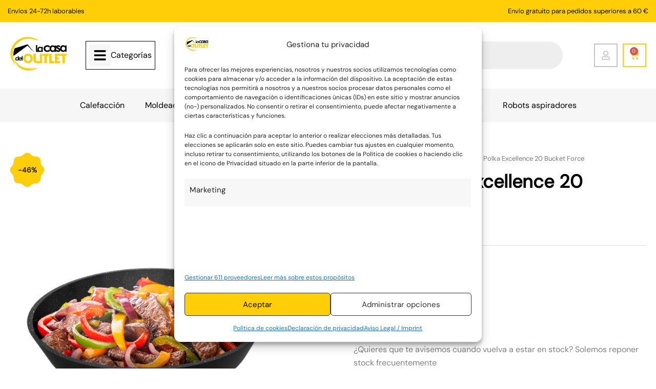

--- FILE ---
content_type: text/html; charset=UTF-8
request_url: https://www.lacasadeloutlet.es/sarten-polka-excellence-20-bucket-force/
body_size: 82182
content:
<!DOCTYPE html>
<html lang="es">
<head>
<meta charset="UTF-8">
<meta name="viewport" content="width=device-width, initial-scale=1">
	<link rel="profile" href="https://gmpg.org/xfn/11"> 
	<meta name='robots' content='index, follow, max-image-preview:large, max-snippet:-1, max-video-preview:-1' />

<!-- Google Tag Manager for WordPress by gtm4wp.com -->
<script data-cfasync="false" data-pagespeed-no-defer>
	var gtm4wp_datalayer_name = "dataLayer";
	var dataLayer = dataLayer || [];
	const gtm4wp_use_sku_instead = 0;
	const gtm4wp_currency = 'EUR';
	const gtm4wp_product_per_impression = 10;
	const gtm4wp_clear_ecommerce = false;
	const gtm4wp_datalayer_max_timeout = 2000;
</script>
<!-- End Google Tag Manager for WordPress by gtm4wp.com -->
	<!-- This site is optimized with the Yoast SEO plugin v26.7 - https://yoast.com/wordpress/plugins/seo/ -->
	<title>Sartén Polka Excellence 20 Bucket Force - La Casa del Outlet</title>
	<link rel="canonical" href="https://www.lacasadeloutlet.es/sarten-polka-excellence-20-bucket-force/" />
	<meta property="og:locale" content="es_ES" />
	<meta property="og:type" content="article" />
	<meta property="og:title" content="Sartén Polka Excellence 20 Bucket Force - La Casa del Outlet" />
	<meta property="og:url" content="https://www.lacasadeloutlet.es/sarten-polka-excellence-20-bucket-force/" />
	<meta property="og:site_name" content="La Casa del Outlet" />
	<meta property="article:modified_time" content="2025-06-30T11:44:10+00:00" />
	<meta property="og:image" content="https://www.lacasadeloutlet.es/wp-content/uploads/2023/09/polka-excellence-20-bucket-force_2.png" />
	<meta property="og:image:width" content="800" />
	<meta property="og:image:height" content="800" />
	<meta property="og:image:type" content="image/png" />
	<meta name="twitter:card" content="summary_large_image" />
	<meta name="twitter:label1" content="Tiempo de lectura" />
	<meta name="twitter:data1" content="1 minuto" />
	<script type="application/ld+json" class="yoast-schema-graph">{"@context":"https://schema.org","@graph":[{"@type":"WebPage","@id":"https://www.lacasadeloutlet.es/sarten-polka-excellence-20-bucket-force/","url":"https://www.lacasadeloutlet.es/sarten-polka-excellence-20-bucket-force/","name":"Sartén Polka Excellence 20 Bucket Force - La Casa del Outlet","isPartOf":{"@id":"https://www.lacasadeloutlet.es/#website"},"primaryImageOfPage":{"@id":"https://www.lacasadeloutlet.es/sarten-polka-excellence-20-bucket-force/#primaryimage"},"image":{"@id":"https://www.lacasadeloutlet.es/sarten-polka-excellence-20-bucket-force/#primaryimage"},"thumbnailUrl":"https://www.lacasadeloutlet.es/wp-content/uploads/2023/09/polka-excellence-20-bucket-force_2.png","datePublished":"2023-09-26T06:30:45+00:00","dateModified":"2025-06-30T11:44:10+00:00","breadcrumb":{"@id":"https://www.lacasadeloutlet.es/sarten-polka-excellence-20-bucket-force/#breadcrumb"},"inLanguage":"es","potentialAction":[{"@type":"ReadAction","target":["https://www.lacasadeloutlet.es/sarten-polka-excellence-20-bucket-force/"]}]},{"@type":"ImageObject","inLanguage":"es","@id":"https://www.lacasadeloutlet.es/sarten-polka-excellence-20-bucket-force/#primaryimage","url":"https://www.lacasadeloutlet.es/wp-content/uploads/2023/09/polka-excellence-20-bucket-force_2.png","contentUrl":"https://www.lacasadeloutlet.es/wp-content/uploads/2023/09/polka-excellence-20-bucket-force_2.png","width":800,"height":800},{"@type":"BreadcrumbList","@id":"https://www.lacasadeloutlet.es/sarten-polka-excellence-20-bucket-force/#breadcrumb","itemListElement":[{"@type":"ListItem","position":1,"name":"Portada","item":"https://www.lacasadeloutlet.es/"},{"@type":"ListItem","position":2,"name":"Tienda","item":"https://www.lacasadeloutlet.es/tienda-2/"},{"@type":"ListItem","position":3,"name":"Sartén Polka Excellence 20 Bucket Force"}]},{"@type":"WebSite","@id":"https://www.lacasadeloutlet.es/#website","url":"https://www.lacasadeloutlet.es/","name":"La Casa del Outlet","description":"Tu tienda online de electrónica outlet","publisher":{"@id":"https://www.lacasadeloutlet.es/#organization"},"potentialAction":[{"@type":"SearchAction","target":{"@type":"EntryPoint","urlTemplate":"https://www.lacasadeloutlet.es/?s={search_term_string}"},"query-input":{"@type":"PropertyValueSpecification","valueRequired":true,"valueName":"search_term_string"}}],"inLanguage":"es"},{"@type":"Organization","@id":"https://www.lacasadeloutlet.es/#organization","name":"La Casa del Outlet","url":"https://www.lacasadeloutlet.es/","logo":{"@type":"ImageObject","inLanguage":"es","@id":"https://www.lacasadeloutlet.es/#/schema/logo/image/","url":"https://www.lacasadeloutlet.es/wp-content/uploads/2020/11/ICONO_LCDO.png","contentUrl":"https://www.lacasadeloutlet.es/wp-content/uploads/2020/11/ICONO_LCDO.png","width":87,"height":101,"caption":"La Casa del Outlet"},"image":{"@id":"https://www.lacasadeloutlet.es/#/schema/logo/image/"}}]}</script>
	<!-- / Yoast SEO plugin. -->


<link rel='dns-prefetch' href='//capi-automation.s3.us-east-2.amazonaws.com' />
<link rel='dns-prefetch' href='//www.googletagmanager.com' />

<style id='wp-img-auto-sizes-contain-inline-css'>
img:is([sizes=auto i],[sizes^="auto," i]){contain-intrinsic-size:3000px 1500px}
/*# sourceURL=wp-img-auto-sizes-contain-inline-css */
</style>
<link data-minify="1" rel='stylesheet' id='woosb-blocks-css' href='https://www.lacasadeloutlet.es/wp-content/cache/min/1/wp-content/plugins/woo-product-bundle/assets/css/blocks.css?ver=1769530268' media='all' />
<link rel='stylesheet' id='astra-theme-css-css' href='https://www.lacasadeloutlet.es/wp-content/themes/astra/assets/css/minified/main.min.css?ver=4.12.0' media='all' />
<style id='astra-theme-css-inline-css'>
:root{--ast-post-nav-space:0;--ast-container-default-xlg-padding:2.5em;--ast-container-default-lg-padding:2.5em;--ast-container-default-slg-padding:2em;--ast-container-default-md-padding:2.5em;--ast-container-default-sm-padding:2.5em;--ast-container-default-xs-padding:2.4em;--ast-container-default-xxs-padding:1.8em;--ast-code-block-background:#ECEFF3;--ast-comment-inputs-background:#F9FAFB;--ast-normal-container-width:1400px;--ast-narrow-container-width:750px;--ast-blog-title-font-weight:600;--ast-blog-meta-weight:600;--ast-global-color-primary:var(--ast-global-color-4);--ast-global-color-secondary:var(--ast-global-color-5);--ast-global-color-alternate-background:var(--ast-global-color-6);--ast-global-color-subtle-background:var(--ast-global-color-7);--ast-bg-style-guide:var( --ast-global-color-secondary,--ast-global-color-5 );--ast-shadow-style-guide:0px 0px 4px 0 #00000057;--ast-global-dark-bg-style:#fff;--ast-global-dark-lfs:#fbfbfb;--ast-widget-bg-color:#fafafa;--ast-wc-container-head-bg-color:#fbfbfb;--ast-title-layout-bg:#eeeeee;--ast-search-border-color:#e7e7e7;--ast-lifter-hover-bg:#e6e6e6;--ast-gallery-block-color:#000;--srfm-color-input-label:var(--ast-global-color-2);}html{font-size:100%;}a{color:var(--ast-global-color-0);}a:hover,a:focus{color:var(--ast-global-color-1);}body,button,input,select,textarea,.ast-button,.ast-custom-button{font-family:'DM Sans',sans-serif;font-weight:400;font-size:16px;font-size:1rem;line-height:var(--ast-body-line-height,1.65);}blockquote{color:var(--ast-global-color-3);}h1,h2,h3,h4,h5,h6,.entry-content :where(h1,h2,h3,h4,h5,h6),.site-title,.site-title a{font-weight:600;}.ast-site-identity .site-title a{color:var(--ast-global-color-2);}.site-title{font-size:26px;font-size:1.625rem;display:none;}.site-header .site-description{font-size:15px;font-size:0.9375rem;display:none;}.entry-title{font-size:20px;font-size:1.25rem;}.ast-blog-single-element.ast-taxonomy-container a{font-size:14px;font-size:0.875rem;}.ast-blog-meta-container{font-size:13px;font-size:0.8125rem;}.archive .ast-article-post .ast-article-inner,.blog .ast-article-post .ast-article-inner,.archive .ast-article-post .ast-article-inner:hover,.blog .ast-article-post .ast-article-inner:hover{border-top-left-radius:6px;border-top-right-radius:6px;border-bottom-right-radius:6px;border-bottom-left-radius:6px;overflow:hidden;}h1,.entry-content :where(h1){font-size:36px;font-size:2.25rem;font-weight:600;line-height:1.4em;}h2,.entry-content :where(h2){font-size:30px;font-size:1.875rem;font-weight:600;line-height:1.3em;}h3,.entry-content :where(h3){font-size:24px;font-size:1.5rem;font-weight:600;line-height:1.3em;}h4,.entry-content :where(h4){font-size:20px;font-size:1.25rem;line-height:1.2em;font-weight:600;}h5,.entry-content :where(h5){font-size:18px;font-size:1.125rem;line-height:1.2em;font-weight:600;}h6,.entry-content :where(h6){font-size:16px;font-size:1rem;line-height:1.25em;font-weight:600;}::selection{background-color:var(--ast-global-color-0);color:#000000;}body,h1,h2,h3,h4,h5,h6,.entry-title a,.entry-content :where(h1,h2,h3,h4,h5,h6){color:var(--ast-global-color-3);}.tagcloud a:hover,.tagcloud a:focus,.tagcloud a.current-item{color:#000000;border-color:var(--ast-global-color-0);background-color:var(--ast-global-color-0);}input:focus,input[type="text"]:focus,input[type="email"]:focus,input[type="url"]:focus,input[type="password"]:focus,input[type="reset"]:focus,input[type="search"]:focus,textarea:focus{border-color:var(--ast-global-color-0);}input[type="radio"]:checked,input[type=reset],input[type="checkbox"]:checked,input[type="checkbox"]:hover:checked,input[type="checkbox"]:focus:checked,input[type=range]::-webkit-slider-thumb{border-color:var(--ast-global-color-0);background-color:var(--ast-global-color-0);box-shadow:none;}.site-footer a:hover + .post-count,.site-footer a:focus + .post-count{background:var(--ast-global-color-0);border-color:var(--ast-global-color-0);}.single .nav-links .nav-previous,.single .nav-links .nav-next{color:var(--ast-global-color-0);}.entry-meta,.entry-meta *{line-height:1.45;color:var(--ast-global-color-0);}.entry-meta a:not(.ast-button):hover,.entry-meta a:not(.ast-button):hover *,.entry-meta a:not(.ast-button):focus,.entry-meta a:not(.ast-button):focus *,.page-links > .page-link,.page-links .page-link:hover,.post-navigation a:hover{color:var(--ast-global-color-1);}#cat option,.secondary .calendar_wrap thead a,.secondary .calendar_wrap thead a:visited{color:var(--ast-global-color-0);}.secondary .calendar_wrap #today,.ast-progress-val span{background:var(--ast-global-color-0);}.secondary a:hover + .post-count,.secondary a:focus + .post-count{background:var(--ast-global-color-0);border-color:var(--ast-global-color-0);}.calendar_wrap #today > a{color:#000000;}.page-links .page-link,.single .post-navigation a{color:var(--ast-global-color-3);}.ast-search-menu-icon .search-form button.search-submit{padding:0 4px;}.ast-search-menu-icon form.search-form{padding-right:0;}.ast-search-menu-icon.slide-search input.search-field{width:0;}.ast-header-search .ast-search-menu-icon.ast-dropdown-active .search-form,.ast-header-search .ast-search-menu-icon.ast-dropdown-active .search-field:focus{transition:all 0.2s;}.search-form input.search-field:focus{outline:none;}.ast-search-menu-icon .search-form button.search-submit:focus,.ast-theme-transparent-header .ast-header-search .ast-dropdown-active .ast-icon,.ast-theme-transparent-header .ast-inline-search .search-field:focus .ast-icon{color:var(--ast-global-color-1);}.ast-header-search .slide-search .search-form{border:2px solid var(--ast-global-color-0);}.ast-header-search .slide-search .search-field{background-color:(--ast-global-dark-bg-style);}.ast-archive-title{color:var(--ast-global-color-2);}.widget-title{font-size:22px;font-size:1.375rem;color:var(--ast-global-color-2);}.single .ast-author-details .author-title{color:var(--ast-global-color-1);}.ast-search-menu-icon.slide-search a:focus-visible:focus-visible,.astra-search-icon:focus-visible,#close:focus-visible,a:focus-visible,.ast-menu-toggle:focus-visible,.site .skip-link:focus-visible,.wp-block-loginout input:focus-visible,.wp-block-search.wp-block-search__button-inside .wp-block-search__inside-wrapper,.ast-header-navigation-arrow:focus-visible,.woocommerce .wc-proceed-to-checkout > .checkout-button:focus-visible,.woocommerce .woocommerce-MyAccount-navigation ul li a:focus-visible,.ast-orders-table__row .ast-orders-table__cell:focus-visible,.woocommerce .woocommerce-order-details .order-again > .button:focus-visible,.woocommerce .woocommerce-message a.button.wc-forward:focus-visible,.woocommerce #minus_qty:focus-visible,.woocommerce #plus_qty:focus-visible,a#ast-apply-coupon:focus-visible,.woocommerce .woocommerce-info a:focus-visible,.woocommerce .astra-shop-summary-wrap a:focus-visible,.woocommerce a.wc-forward:focus-visible,#ast-apply-coupon:focus-visible,.woocommerce-js .woocommerce-mini-cart-item a.remove:focus-visible,#close:focus-visible,.button.search-submit:focus-visible,#search_submit:focus,.normal-search:focus-visible,.ast-header-account-wrap:focus-visible,.woocommerce .ast-on-card-button.ast-quick-view-trigger:focus,.astra-cart-drawer-close:focus,.ast-single-variation:focus,.ast-woocommerce-product-gallery__image:focus,.ast-button:focus,.woocommerce-product-gallery--with-images [data-controls="prev"]:focus-visible,.woocommerce-product-gallery--with-images [data-controls="next"]:focus-visible,.ast-builder-button-wrap:has(.ast-custom-button-link:focus),.ast-builder-button-wrap .ast-custom-button-link:focus{outline-style:dotted;outline-color:inherit;outline-width:thin;}input:focus,input[type="text"]:focus,input[type="email"]:focus,input[type="url"]:focus,input[type="password"]:focus,input[type="reset"]:focus,input[type="search"]:focus,input[type="number"]:focus,textarea:focus,.wp-block-search__input:focus,[data-section="section-header-mobile-trigger"] .ast-button-wrap .ast-mobile-menu-trigger-minimal:focus,.ast-mobile-popup-drawer.active .menu-toggle-close:focus,.woocommerce-ordering select.orderby:focus,#ast-scroll-top:focus,#coupon_code:focus,.woocommerce-page #comment:focus,.woocommerce #reviews #respond input#submit:focus,.woocommerce a.add_to_cart_button:focus,.woocommerce .button.single_add_to_cart_button:focus,.woocommerce .woocommerce-cart-form button:focus,.woocommerce .woocommerce-cart-form__cart-item .quantity .qty:focus,.woocommerce .woocommerce-billing-fields .woocommerce-billing-fields__field-wrapper .woocommerce-input-wrapper > .input-text:focus,.woocommerce #order_comments:focus,.woocommerce #place_order:focus,.woocommerce .woocommerce-address-fields .woocommerce-address-fields__field-wrapper .woocommerce-input-wrapper > .input-text:focus,.woocommerce .woocommerce-MyAccount-content form button:focus,.woocommerce .woocommerce-MyAccount-content .woocommerce-EditAccountForm .woocommerce-form-row .woocommerce-Input.input-text:focus,.woocommerce .ast-woocommerce-container .woocommerce-pagination ul.page-numbers li a:focus,body #content .woocommerce form .form-row .select2-container--default .select2-selection--single:focus,#ast-coupon-code:focus,.woocommerce.woocommerce-js .quantity input[type=number]:focus,.woocommerce-js .woocommerce-mini-cart-item .quantity input[type=number]:focus,.woocommerce p#ast-coupon-trigger:focus{border-style:dotted;border-color:inherit;border-width:thin;}input{outline:none;}.woocommerce-js input[type=text]:focus,.woocommerce-js input[type=email]:focus,.woocommerce-js textarea:focus,input[type=number]:focus,.comments-area textarea#comment:focus,.comments-area textarea#comment:active,.comments-area .ast-comment-formwrap input[type="text"]:focus,.comments-area .ast-comment-formwrap input[type="text"]:active{outline-style:unset;outline-color:inherit;outline-width:thin;}.ast-logo-title-inline .site-logo-img{padding-right:1em;}.site-logo-img img{ transition:all 0.2s linear;}body .ast-oembed-container *{position:absolute;top:0;width:100%;height:100%;left:0;}body .wp-block-embed-pocket-casts .ast-oembed-container *{position:unset;}.ast-single-post-featured-section + article {margin-top: 2em;}.site-content .ast-single-post-featured-section img {width: 100%;overflow: hidden;object-fit: cover;}.ast-separate-container .site-content .ast-single-post-featured-section + article {margin-top: -80px;z-index: 9;position: relative;border-radius: 4px;}@media (min-width: 922px) {.ast-no-sidebar .site-content .ast-article-image-container--wide {margin-left: -120px;margin-right: -120px;max-width: unset;width: unset;}.ast-left-sidebar .site-content .ast-article-image-container--wide,.ast-right-sidebar .site-content .ast-article-image-container--wide {margin-left: -10px;margin-right: -10px;}.site-content .ast-article-image-container--full {margin-left: calc( -50vw + 50%);margin-right: calc( -50vw + 50%);max-width: 100vw;width: 100vw;}.ast-left-sidebar .site-content .ast-article-image-container--full,.ast-right-sidebar .site-content .ast-article-image-container--full {margin-left: -10px;margin-right: -10px;max-width: inherit;width: auto;}}.site > .ast-single-related-posts-container {margin-top: 0;}@media (min-width: 922px) {.ast-desktop .ast-container--narrow {max-width: var(--ast-narrow-container-width);margin: 0 auto;}}input[type="text"],input[type="number"],input[type="email"],input[type="url"],input[type="password"],input[type="search"],input[type=reset],input[type=tel],input[type=date],select,textarea{font-size:16px;font-style:normal;font-weight:400;line-height:24px;width:100%;padding:12px 16px;border-radius:4px;box-shadow:0px 1px 2px 0px rgba(0,0,0,0.05);color:var(--ast-form-input-text,#475569);}input[type="text"],input[type="number"],input[type="email"],input[type="url"],input[type="password"],input[type="search"],input[type=reset],input[type=tel],input[type=date],select{height:40px;}input[type="date"]{border-width:1px;border-style:solid;border-color:var(--ast-border-color);background:var( --ast-global-color-secondary,--ast-global-color-5 );}input[type="text"]:focus,input[type="number"]:focus,input[type="email"]:focus,input[type="url"]:focus,input[type="password"]:focus,input[type="search"]:focus,input[type=reset]:focus,input[type="tel"]:focus,input[type="date"]:focus,select:focus,textarea:focus{border-color:#046BD2;box-shadow:none;outline:none;color:var(--ast-form-input-focus-text,#475569);}label,legend{color:#111827;font-size:14px;font-style:normal;font-weight:500;line-height:20px;}select{padding:6px 10px;}fieldset{padding:30px;border-radius:4px;}button,.ast-button,.button,input[type="button"],input[type="reset"],input[type="submit"]{border-radius:4px;box-shadow:0px 1px 2px 0px rgba(0,0,0,0.05);}:root{--ast-comment-inputs-background:#FFF;}::placeholder{color:var(--ast-form-field-color,#9CA3AF);}::-ms-input-placeholder{color:var(--ast-form-field-color,#9CA3AF);}@media (max-width:921.9px){#ast-desktop-header{display:none;}}@media (min-width:922px){#ast-mobile-header{display:none;}}.ast-site-header-cart .cart-container,.ast-edd-site-header-cart .ast-edd-cart-container {transition: all 0.2s linear;}.ast-site-header-cart .ast-woo-header-cart-info-wrap,.ast-edd-site-header-cart .ast-edd-header-cart-info-wrap {padding: 0 6px 0 2px;font-weight: 600;line-height: 2.7;display: inline-block;}.ast-site-header-cart i.astra-icon {font-size: 20px;font-size: 1.3em;font-style: normal;font-weight: normal;position: relative;padding: 0 2px;}.ast-site-header-cart i.astra-icon.no-cart-total:after,.ast-header-break-point.ast-header-custom-item-outside .ast-edd-header-cart-info-wrap,.ast-header-break-point.ast-header-custom-item-outside .ast-woo-header-cart-info-wrap {display: none;}.ast-site-header-cart.ast-menu-cart-fill i.astra-icon,.ast-edd-site-header-cart.ast-edd-menu-cart-fill span.astra-icon {font-size: 1.1em;}.astra-cart-drawer {position: fixed;display: block;visibility: hidden;overflow: auto;-webkit-overflow-scrolling: touch;z-index: 10000;background-color: var(--ast-global-color-primary,var(--ast-global-color-5));transform: translate3d(0,0,0);opacity: 0;will-change: transform;transition: 0.25s ease;}.woocommerce-mini-cart {position: relative;}.woocommerce-mini-cart::before {content: "";transition: .3s;}.woocommerce-mini-cart.ajax-mini-cart-qty-loading::before {position: absolute;top: 0;left: 0;right: 0;width: 100%;height: 100%;z-index: 5;background-color: var(--ast-global-color-primary,var(--ast-global-color-5));opacity: .5;}.astra-cart-drawer {width: 460px;height: 100%;left: 100%;top: 0px;opacity: 1;transform: translate3d(0%,0,0);}.astra-cart-drawer .astra-cart-drawer-header {position: absolute;width: 100%;text-align: left;text-transform: inherit;font-weight: 500;border-bottom: 1px solid var(--ast-border-color);padding: 1.34em;line-height: 1;z-index: 1;max-height: 3.5em;}.astra-cart-drawer .astra-cart-drawer-header .astra-cart-drawer-title {color: var(--ast-global-color-2);}.astra-cart-drawer .astra-cart-drawer-close .ast-close-svg {width: 22px;height: 22px;}.astra-cart-drawer .astra-cart-drawer-content,.astra-cart-drawer .astra-cart-drawer-content .widget_shopping_cart,.astra-cart-drawer .astra-cart-drawer-content .widget_shopping_cart_content {height: 100%;}.astra-cart-drawer .astra-cart-drawer-content {padding-top: 3.5em;}.astra-cart-drawer .ast-mini-cart-price-wrap .multiply-symbol{padding: 0 0.5em;}.astra-cart-drawer .astra-cart-drawer-content .woocommerce-mini-cart-item .ast-mini-cart-price-wrap {float: right;margin-top: 0.5em;max-width: 50%;}.astra-cart-drawer .astra-cart-drawer-content .woocommerce-mini-cart-item .variation {margin-top: 0.5em;margin-bottom: 0.5em;}.astra-cart-drawer .astra-cart-drawer-content .woocommerce-mini-cart-item .variation dt {font-weight: 500;}.astra-cart-drawer .astra-cart-drawer-content .widget_shopping_cart_content {display: flex;flex-direction: column;overflow: hidden;}.astra-cart-drawer .astra-cart-drawer-content .widget_shopping_cart_content ul li {min-height: 60px;}.woocommerce-js .astra-cart-drawer .astra-cart-drawer-content .woocommerce-mini-cart__total {display: flex;justify-content: space-between;padding: 0.7em 1.34em;margin-bottom: 0;}.woocommerce-js .astra-cart-drawer .astra-cart-drawer-content .woocommerce-mini-cart__total strong,.woocommerce-js .astra-cart-drawer .astra-cart-drawer-content .woocommerce-mini-cart__total .amount {width: 50%;}.astra-cart-drawer .astra-cart-drawer-content .woocommerce-mini-cart {padding: 1.3em;flex: 1;overflow: auto;}.astra-cart-drawer .astra-cart-drawer-content .woocommerce-mini-cart a.remove {width: 20px;height: 20px;line-height: 16px;}.astra-cart-drawer .astra-cart-drawer-content .woocommerce-mini-cart__total {padding: 1em 1.5em;margin: 0;text-align: center;}.astra-cart-drawer .astra-cart-drawer-content .woocommerce-mini-cart__buttons {padding: 1.34em;text-align: center;margin-bottom: 0;}.astra-cart-drawer .astra-cart-drawer-content .woocommerce-mini-cart__buttons .button.checkout {margin-right: 0;}.astra-cart-drawer .astra-cart-drawer-content .woocommerce-mini-cart__buttons a{width: 100%;}.woocommerce-js .astra-cart-drawer .astra-cart-drawer-content .woocommerce-mini-cart__buttons a:nth-last-child(1) {margin-bottom: 0;}.astra-cart-drawer .astra-cart-drawer-content .edd-cart-item {padding: .5em 2.6em .5em 1.5em;}.astra-cart-drawer .astra-cart-drawer-content .edd-cart-item .edd-remove-from-cart::after {width: 20px;height: 20px;line-height: 16px;}.astra-cart-drawer .astra-cart-drawer-content .edd-cart-number-of-items {padding: 1em 1.5em 1em 1.5em;margin-bottom: 0;text-align: center;}.astra-cart-drawer .astra-cart-drawer-content .edd_total {padding: .5em 1.5em;margin: 0;text-align: center;}.astra-cart-drawer .astra-cart-drawer-content .cart_item.edd_checkout {padding: 1em 1.5em 0;text-align: center;margin-top: 0;}.astra-cart-drawer .widget_shopping_cart_content > .woocommerce-mini-cart__empty-message {display: none;}.astra-cart-drawer .woocommerce-mini-cart__empty-message,.astra-cart-drawer .cart_item.empty {text-align: center;margin-top: 10px;}body.admin-bar .astra-cart-drawer {padding-top: 32px;}@media (max-width: 782px) {body.admin-bar .astra-cart-drawer {padding-top: 46px;}}.ast-mobile-cart-active body.ast-hfb-header {overflow: hidden;}.ast-mobile-cart-active .astra-mobile-cart-overlay {opacity: 1;cursor: pointer;visibility: visible;z-index: 999;}.ast-mini-cart-empty-wrap {display: flex;flex-wrap: wrap;height: 100%;align-items: flex-end;}.ast-mini-cart-empty-wrap > * {width: 100%;}.astra-cart-drawer-content .ast-mini-cart-empty {height: 100%;display: flex;flex-direction: column;justify-content: space-between;text-align: center;}.astra-cart-drawer-content .ast-mini-cart-empty .ast-mini-cart-message {display: flex;align-items: center;justify-content: center;height: 100%;padding: 1.34em;}@media (min-width: 546px) {.astra-cart-drawer .astra-cart-drawer-content.ast-large-view .woocommerce-mini-cart__buttons {display: flex;}.woocommerce-js .astra-cart-drawer .astra-cart-drawer-content.ast-large-view .woocommerce-mini-cart__buttons a,.woocommerce-js .astra-cart-drawer .astra-cart-drawer-content.ast-large-view .woocommerce-mini-cart__buttons a.checkout {margin-top: 0;margin-bottom: 0;}}.ast-site-header-cart .cart-container:focus-visible {display: inline-block;}.ast-site-header-cart i.astra-icon:after {content: attr(data-cart-total);position: absolute;font-family: 'DM Sans',sans-serif;font-style: normal;top: -10px;right: -12px;font-weight: bold;box-shadow: 1px 1px 3px 0px rgba(0,0,0,0.3);font-size: 11px;padding-left: 0px;padding-right: 1px;line-height: 17px;letter-spacing: -.5px;height: 18px;min-width: 18px;border-radius: 99px;text-align: center;z-index: 3;}li.woocommerce-custom-menu-item .ast-site-header-cart i.astra-icon:after,li.edd-custom-menu-item .ast-edd-site-header-cart span.astra-icon:after {padding-left: 2px;}.astra-cart-drawer .astra-cart-drawer-close {position: absolute;top: 0.5em;right: 0;border: none;margin: 0;padding: .6em 1em .4em;color: var(--ast-global-color-2);background-color: transparent;}.astra-mobile-cart-overlay {background-color: rgba(0,0,0,0.4);position: fixed;top: 0;right: 0;bottom: 0;left: 0;visibility: hidden;opacity: 0;transition: opacity 0.2s ease-in-out;}.astra-cart-drawer .astra-cart-drawer-content .edd-cart-item .edd-remove-from-cart {right: 1.2em;}.ast-header-break-point.ast-woocommerce-cart-menu.ast-hfb-header .ast-cart-menu-wrap,.ast-header-break-point.ast-hfb-header .ast-cart-menu-wrap,.ast-header-break-point .ast-edd-site-header-cart-wrap .ast-edd-cart-menu-wrap {width: auto;height: 2em;font-size: 1.4em;line-height: 2;vertical-align: middle;text-align: right;}.woocommerce-js .astra-cart-drawer .astra-cart-drawer-content .woocommerce-mini-cart__buttons .button:not(.checkout):not(.ast-continue-shopping) {margin-right: 10px;}.woocommerce-js .astra-cart-drawer .astra-cart-drawer-content .woocommerce-mini-cart__buttons .button:not(.checkout):not(.ast-continue-shopping),.ast-site-header-cart .widget_shopping_cart .buttons .button:not(.checkout),.ast-site-header-cart .ast-site-header-cart-data .ast-mini-cart-empty .woocommerce-mini-cart__buttons a.button {background-color: transparent;border-style: solid;border-width: 1px;border-color: var(--ast-global-color-2);color: var(--ast-global-color-2);}.woocommerce-js .astra-cart-drawer .astra-cart-drawer-content .woocommerce-mini-cart__buttons .button:not(.checkout):not(.ast-continue-shopping):hover,.ast-site-header-cart .widget_shopping_cart .buttons .button:not(.checkout):hover {border-color: var(--ast-global-color-1);color: var(--ast-global-color-1);}.woocommerce-js .astra-cart-drawer .astra-cart-drawer-content .woocommerce-mini-cart__buttons a.checkout {margin-left: 0;margin-top: 10px;border-style: solid;border-width: 2px;border-color: var(--ast-global-color-2);}.woocommerce-js .astra-cart-drawer .astra-cart-drawer-content .woocommerce-mini-cart__buttons a.checkout:hover {border-color: var(--ast-global-color-1);}.woocommerce-js .astra-cart-drawer .astra-cart-drawer-content .woocommerce-mini-cart__total strong{padding-right: .5em;text-align: left;font-weight: 500;}.woocommerce-js .astra-cart-drawer .astra-cart-drawer-content .woocommerce-mini-cart__total .amount{text-align: right;}.astra-cart-drawer.active {transform: translate3d(-100%,0,0);visibility: visible;}.ast-site-header-cart.ast-menu-cart-outline .ast-cart-menu-wrap,.ast-site-header-cart.ast-menu-cart-fill .ast-cart-menu-wrap,.ast-edd-site-header-cart.ast-edd-menu-cart-outline .ast-edd-cart-menu-wrap,.ast-edd-site-header-cart.ast-edd-menu-cart-fill .ast-edd-cart-menu-wrap {line-height: 1.8;}@media (max-width:921px){.astra-cart-drawer.active{width:80%;}}@media (max-width:544px){.astra-cart-drawer.active{width:100%;}}.wp-block-buttons.aligncenter{justify-content:center;}@media (max-width:921px){.ast-theme-transparent-header #primary,.ast-theme-transparent-header #secondary{padding:0;}}@media (max-width:921px){.ast-plain-container.ast-no-sidebar #primary{padding:0;}}.ast-plain-container.ast-no-sidebar #primary{margin-top:0;margin-bottom:0;}@media (min-width:1200px){.ast-plain-container.ast-no-sidebar #primary{margin-top:60px;margin-bottom:60px;}}.wp-block-button.is-style-outline .wp-block-button__link{border-color:var(--ast-global-color-2);border-top-width:0px;border-right-width:0px;border-bottom-width:0px;border-left-width:0px;}div.wp-block-button.is-style-outline > .wp-block-button__link:not(.has-text-color),div.wp-block-button.wp-block-button__link.is-style-outline:not(.has-text-color){color:var(--ast-global-color-2);}.wp-block-button.is-style-outline .wp-block-button__link:hover,.wp-block-buttons .wp-block-button.is-style-outline .wp-block-button__link:focus,.wp-block-buttons .wp-block-button.is-style-outline > .wp-block-button__link:not(.has-text-color):hover,.wp-block-buttons .wp-block-button.wp-block-button__link.is-style-outline:not(.has-text-color):hover{color:#000000;background-color:var(--ast-global-color-1);border-color:var(--ast-global-color-1);}.post-page-numbers.current .page-link,.ast-pagination .page-numbers.current{color:#000000;border-color:var(--ast-global-color-0);background-color:var(--ast-global-color-0);}.wp-block-button.is-style-outline .wp-block-button__link{border-top-width:0px;border-right-width:0px;border-bottom-width:0px;border-left-width:0px;}.wp-block-buttons .wp-block-button.is-style-outline .wp-block-button__link.wp-element-button,.ast-outline-button,.wp-block-uagb-buttons-child .uagb-buttons-repeater.ast-outline-button{border-color:var(--ast-global-color-2);border-top-width:2px;border-right-width:2px;border-bottom-width:2px;border-left-width:2px;font-family:inherit;font-weight:500;font-size:16px;font-size:1rem;line-height:1em;padding-top:13px;padding-right:30px;padding-bottom:13px;padding-left:30px;}.wp-block-buttons .wp-block-button.is-style-outline > .wp-block-button__link:not(.has-text-color),.wp-block-buttons .wp-block-button.wp-block-button__link.is-style-outline:not(.has-text-color),.ast-outline-button{color:var(--ast-global-color-2);}.wp-block-button.is-style-outline .wp-block-button__link:hover,.wp-block-buttons .wp-block-button.is-style-outline .wp-block-button__link:focus,.wp-block-buttons .wp-block-button.is-style-outline > .wp-block-button__link:not(.has-text-color):hover,.wp-block-buttons .wp-block-button.wp-block-button__link.is-style-outline:not(.has-text-color):hover,.ast-outline-button:hover,.ast-outline-button:focus,.wp-block-uagb-buttons-child .uagb-buttons-repeater.ast-outline-button:hover,.wp-block-uagb-buttons-child .uagb-buttons-repeater.ast-outline-button:focus{color:#000000;background-color:var(--ast-global-color-1);border-color:var(--ast-global-color-1);}.wp-block-button .wp-block-button__link.wp-element-button.is-style-outline:not(.has-background),.wp-block-button.is-style-outline>.wp-block-button__link.wp-element-button:not(.has-background),.ast-outline-button{background-color:transparent;}.uagb-buttons-repeater.ast-outline-button{border-radius:9999px;}@media (max-width:921px){.wp-block-buttons .wp-block-button.is-style-outline .wp-block-button__link.wp-element-button,.ast-outline-button,.wp-block-uagb-buttons-child .uagb-buttons-repeater.ast-outline-button{padding-top:12px;padding-right:28px;padding-bottom:12px;padding-left:28px;}}@media (max-width:544px){.wp-block-buttons .wp-block-button.is-style-outline .wp-block-button__link.wp-element-button,.ast-outline-button,.wp-block-uagb-buttons-child .uagb-buttons-repeater.ast-outline-button{padding-top:10px;padding-right:24px;padding-bottom:10px;padding-left:24px;}}.entry-content[data-ast-blocks-layout] > figure{margin-bottom:1em;}h1.widget-title{font-weight:600;}h2.widget-title{font-weight:600;}h3.widget-title{font-weight:600;}.elementor-widget-container .elementor-loop-container .e-loop-item[data-elementor-type="loop-item"]{width:100%;} .content-area .elementor-widget-theme-post-content h1,.content-area .elementor-widget-theme-post-content h2,.content-area .elementor-widget-theme-post-content h3,.content-area .elementor-widget-theme-post-content h4,.content-area .elementor-widget-theme-post-content h5,.content-area .elementor-widget-theme-post-content h6{margin-top:1.5em;margin-bottom:calc(0.3em + 10px);}#page{display:flex;flex-direction:column;min-height:100vh;}.ast-404-layout-1 h1.page-title{color:var(--ast-global-color-2);}.single .post-navigation a{line-height:1em;height:inherit;}.error-404 .page-sub-title{font-size:1.5rem;font-weight:inherit;}.search .site-content .content-area .search-form{margin-bottom:0;}#page .site-content{flex-grow:1;}.widget{margin-bottom:1.25em;}#secondary li{line-height:1.5em;}#secondary .wp-block-group h2{margin-bottom:0.7em;}#secondary h2{font-size:1.7rem;}.ast-separate-container .ast-article-post,.ast-separate-container .ast-article-single,.ast-separate-container .comment-respond{padding:2.5em;}.ast-separate-container .ast-article-single .ast-article-single{padding:0;}.ast-article-single .wp-block-post-template-is-layout-grid{padding-left:0;}.ast-separate-container .comments-title,.ast-narrow-container .comments-title{padding:1.5em 2em;}.ast-page-builder-template .comment-form-textarea,.ast-comment-formwrap .ast-grid-common-col{padding:0;}.ast-comment-formwrap{padding:0;display:inline-flex;column-gap:20px;width:100%;margin-left:0;margin-right:0;}.comments-area textarea#comment:focus,.comments-area textarea#comment:active,.comments-area .ast-comment-formwrap input[type="text"]:focus,.comments-area .ast-comment-formwrap input[type="text"]:active {box-shadow:none;outline:none;}.archive.ast-page-builder-template .entry-header{margin-top:2em;}.ast-page-builder-template .ast-comment-formwrap{width:100%;}.entry-title{margin-bottom:0.6em;}.ast-archive-description p{font-size:inherit;font-weight:inherit;line-height:inherit;}.ast-article-single figure,.ast-article-single img:not(figure img){box-shadow:0 0 30px 0 rgba(0,0,0,.15);-webkit-box-shadow:0 0 30px 0 rgba(0,0,0,.15);-moz-box-shadow:0 0 30px 0 rgba(0,0,0,.15);}.ast-separate-container .ast-comment-list li.depth-1,.hentry{margin-bottom:1.5em;}.site-content section.ast-archive-description{margin-bottom:2em;}@media (min-width:921px){.ast-left-sidebar.ast-page-builder-template #secondary,.archive.ast-right-sidebar.ast-page-builder-template .site-main{padding-left:20px;padding-right:20px;}}@media (max-width:544px){.ast-comment-formwrap.ast-row{column-gap:10px;display:inline-block;}#ast-commentform .ast-grid-common-col{position:relative;width:100%;}}@media (min-width:1201px){.ast-separate-container .ast-article-post,.ast-separate-container .ast-article-single,.ast-separate-container .ast-author-box,.ast-separate-container .ast-404-layout-1,.ast-separate-container .no-results{padding:2.5em;}} .content-area .elementor-widget-theme-post-content h1,.content-area .elementor-widget-theme-post-content h2,.content-area .elementor-widget-theme-post-content h3,.content-area .elementor-widget-theme-post-content h4,.content-area .elementor-widget-theme-post-content h5,.content-area .elementor-widget-theme-post-content h6{margin-top:1.5em;margin-bottom:calc(0.3em + 10px);}.elementor-loop-container .e-loop-item,.elementor-loop-container .ast-separate-container .ast-article-post,.elementor-loop-container .ast-separate-container .ast-article-single,.elementor-loop-container .ast-separate-container .comment-respond{padding:0px;}@media (max-width:921px){.ast-left-sidebar #content > .ast-container{display:flex;flex-direction:column-reverse;width:100%;}}@media (min-width:922px){.ast-separate-container.ast-right-sidebar #primary,.ast-separate-container.ast-left-sidebar #primary{border:0;}.search-no-results.ast-separate-container #primary{margin-bottom:4em;}}.elementor-widget-button .elementor-button{border-style:solid;text-decoration:none;border-top-width:0px;border-right-width:0px;border-left-width:0px;border-bottom-width:0px;}.elementor-button.elementor-size-sm,.elementor-button.elementor-size-xs,.elementor-button.elementor-size-md,.elementor-button.elementor-size-lg,.elementor-button.elementor-size-xl,.elementor-button{border-top-left-radius:15px;border-top-right-radius:15px;border-bottom-right-radius:15px;border-bottom-left-radius:15px;padding-top:15px;padding-right:30px;padding-bottom:15px;padding-left:30px;}.elementor-widget-button .elementor-button{border-color:var(--ast-global-color-2);background-color:var(--ast-global-color-2);}.elementor-widget-button .elementor-button:hover,.elementor-widget-button .elementor-button:focus{color:#000000;background-color:var(--ast-global-color-1);border-color:var(--ast-global-color-1);}.wp-block-button .wp-block-button__link ,.elementor-widget-button .elementor-button,.elementor-widget-button .elementor-button:visited{color:var(--ast-global-color-5);}.elementor-widget-button .elementor-button{font-weight:500;font-size:16px;font-size:1rem;line-height:1em;}body .elementor-button.elementor-size-sm,body .elementor-button.elementor-size-xs,body .elementor-button.elementor-size-md,body .elementor-button.elementor-size-lg,body .elementor-button.elementor-size-xl,body .elementor-button{font-size:16px;font-size:1rem;}.wp-block-button .wp-block-button__link:hover,.wp-block-button .wp-block-button__link:focus{color:#000000;background-color:var(--ast-global-color-1);border-color:var(--ast-global-color-1);}.elementor-widget-heading h1.elementor-heading-title{line-height:1.4em;}.elementor-widget-heading h2.elementor-heading-title{line-height:1.3em;}.elementor-widget-heading h3.elementor-heading-title{line-height:1.3em;}.elementor-widget-heading h4.elementor-heading-title{line-height:1.2em;}.elementor-widget-heading h5.elementor-heading-title{line-height:1.2em;}.elementor-widget-heading h6.elementor-heading-title{line-height:1.25em;}.wp-block-button .wp-block-button__link,.wp-block-search .wp-block-search__button,body .wp-block-file .wp-block-file__button{border-style:solid;border-top-width:0px;border-right-width:0px;border-left-width:0px;border-bottom-width:0px;border-color:var(--ast-global-color-2);background-color:var(--ast-global-color-2);color:var(--ast-global-color-5);font-family:inherit;font-weight:500;line-height:1em;font-size:16px;font-size:1rem;border-top-left-radius:15px;border-top-right-radius:15px;border-bottom-right-radius:15px;border-bottom-left-radius:15px;padding-top:15px;padding-right:30px;padding-bottom:15px;padding-left:30px;}.menu-toggle,button,.ast-button,.ast-custom-button,.button,input#submit,input[type="button"],input[type="submit"],input[type="reset"],#comments .submit,.search .search-submit,form[CLASS*="wp-block-search__"].wp-block-search .wp-block-search__inside-wrapper .wp-block-search__button,body .wp-block-file .wp-block-file__button,.search .search-submit,.woocommerce-js a.button,.woocommerce button.button,.woocommerce .woocommerce-message a.button,.woocommerce #respond input#submit.alt,.woocommerce input.button.alt,.woocommerce input.button,.woocommerce input.button:disabled,.woocommerce input.button:disabled[disabled],.woocommerce input.button:disabled:hover,.woocommerce input.button:disabled[disabled]:hover,.woocommerce #respond input#submit,.woocommerce button.button.alt.disabled,.wc-block-grid__products .wc-block-grid__product .wp-block-button__link,.wc-block-grid__product-onsale,[CLASS*="wc-block"] button,.woocommerce-js .astra-cart-drawer .astra-cart-drawer-content .woocommerce-mini-cart__buttons .button:not(.checkout):not(.ast-continue-shopping),.woocommerce-js .astra-cart-drawer .astra-cart-drawer-content .woocommerce-mini-cart__buttons a.checkout,.woocommerce button.button.alt.disabled.wc-variation-selection-needed,[CLASS*="wc-block"] .wc-block-components-button{border-style:solid;border-top-width:0px;border-right-width:0px;border-left-width:0px;border-bottom-width:0px;color:var(--ast-global-color-5);border-color:var(--ast-global-color-2);background-color:var(--ast-global-color-2);padding-top:15px;padding-right:30px;padding-bottom:15px;padding-left:30px;font-family:inherit;font-weight:500;font-size:16px;font-size:1rem;line-height:1em;border-top-left-radius:15px;border-top-right-radius:15px;border-bottom-right-radius:15px;border-bottom-left-radius:15px;}button:focus,.menu-toggle:hover,button:hover,.ast-button:hover,.ast-custom-button:hover .button:hover,.ast-custom-button:hover ,input[type=reset]:hover,input[type=reset]:focus,input#submit:hover,input#submit:focus,input[type="button"]:hover,input[type="button"]:focus,input[type="submit"]:hover,input[type="submit"]:focus,form[CLASS*="wp-block-search__"].wp-block-search .wp-block-search__inside-wrapper .wp-block-search__button:hover,form[CLASS*="wp-block-search__"].wp-block-search .wp-block-search__inside-wrapper .wp-block-search__button:focus,body .wp-block-file .wp-block-file__button:hover,body .wp-block-file .wp-block-file__button:focus,.woocommerce-js a.button:hover,.woocommerce button.button:hover,.woocommerce .woocommerce-message a.button:hover,.woocommerce #respond input#submit:hover,.woocommerce #respond input#submit.alt:hover,.woocommerce input.button.alt:hover,.woocommerce input.button:hover,.woocommerce button.button.alt.disabled:hover,.wc-block-grid__products .wc-block-grid__product .wp-block-button__link:hover,[CLASS*="wc-block"] button:hover,.woocommerce-js .astra-cart-drawer .astra-cart-drawer-content .woocommerce-mini-cart__buttons .button:not(.checkout):not(.ast-continue-shopping):hover,.woocommerce-js .astra-cart-drawer .astra-cart-drawer-content .woocommerce-mini-cart__buttons a.checkout:hover,.woocommerce button.button.alt.disabled.wc-variation-selection-needed:hover,[CLASS*="wc-block"] .wc-block-components-button:hover,[CLASS*="wc-block"] .wc-block-components-button:focus{color:#000000;background-color:var(--ast-global-color-1);border-color:var(--ast-global-color-1);}form[CLASS*="wp-block-search__"].wp-block-search .wp-block-search__inside-wrapper .wp-block-search__button.has-icon{padding-top:calc(15px - 3px);padding-right:calc(30px - 3px);padding-bottom:calc(15px - 3px);padding-left:calc(30px - 3px);}@media (max-width:921px){.ast-mobile-header-stack .main-header-bar .ast-search-menu-icon{display:inline-block;}.ast-header-break-point.ast-header-custom-item-outside .ast-mobile-header-stack .main-header-bar .ast-search-icon{margin:0;}.ast-comment-avatar-wrap img{max-width:2.5em;}.ast-comment-meta{padding:0 1.8888em 1.3333em;}}@media (min-width:544px){.ast-container{max-width:100%;}}@media (max-width:544px){.ast-separate-container .ast-article-post,.ast-separate-container .ast-article-single,.ast-separate-container .comments-title,.ast-separate-container .ast-archive-description{padding:1.5em 1em;}.ast-separate-container #content .ast-container{padding-left:0.54em;padding-right:0.54em;}.ast-separate-container .ast-comment-list .bypostauthor{padding:.5em;}.ast-search-menu-icon.ast-dropdown-active .search-field{width:170px;}} #ast-mobile-header .ast-site-header-cart-li a{pointer-events:none;}.ast-separate-container{background-color:var(--ast-global-color-5);background-image:none;}@media (max-width:921px){.site-title{display:none;}.site-header .site-description{display:none;}h1,.entry-content :where(h1){font-size:30px;}h2,.entry-content :where(h2){font-size:25px;}h3,.entry-content :where(h3){font-size:20px;}}@media (max-width:544px){.site-title{display:none;}.site-header .site-description{display:none;}h1,.entry-content :where(h1){font-size:30px;}h2,.entry-content :where(h2){font-size:25px;}h3,.entry-content :where(h3){font-size:20px;}}@media (max-width:921px){html{font-size:91.2%;}}@media (max-width:544px){html{font-size:91.2%;}}@media (min-width:922px){.ast-container{max-width:1440px;}}@media (min-width:922px){.site-content .ast-container{display:flex;}}@media (max-width:921px){.site-content .ast-container{flex-direction:column;}}.entry-content :where(h1,h2,h3,h4,h5,h6){clear:none;}@media (min-width:922px){.main-header-menu .sub-menu .menu-item.ast-left-align-sub-menu:hover > .sub-menu,.main-header-menu .sub-menu .menu-item.ast-left-align-sub-menu.focus > .sub-menu{margin-left:-0px;}}.entry-content li > p{margin-bottom:0;}.site .comments-area{padding-bottom:2em;margin-top:2em;}.footer-widget-area[data-section^="section-fb-html-"] .ast-builder-html-element{text-align:center;}.wp-block-file {display: flex;align-items: center;flex-wrap: wrap;justify-content: space-between;}.wp-block-pullquote {border: none;}.wp-block-pullquote blockquote::before {content: "\201D";font-family: "Helvetica",sans-serif;display: flex;transform: rotate( 180deg );font-size: 6rem;font-style: normal;line-height: 1;font-weight: bold;align-items: center;justify-content: center;}.has-text-align-right > blockquote::before {justify-content: flex-start;}.has-text-align-left > blockquote::before {justify-content: flex-end;}figure.wp-block-pullquote.is-style-solid-color blockquote {max-width: 100%;text-align: inherit;}:root {--wp--custom--ast-default-block-top-padding: 3em;--wp--custom--ast-default-block-right-padding: 3em;--wp--custom--ast-default-block-bottom-padding: 3em;--wp--custom--ast-default-block-left-padding: 3em;--wp--custom--ast-container-width: 1400px;--wp--custom--ast-content-width-size: 1400px;--wp--custom--ast-wide-width-size: calc(1400px + var(--wp--custom--ast-default-block-left-padding) + var(--wp--custom--ast-default-block-right-padding));}.ast-narrow-container {--wp--custom--ast-content-width-size: 750px;--wp--custom--ast-wide-width-size: 750px;}@media(max-width: 921px) {:root {--wp--custom--ast-default-block-top-padding: 3em;--wp--custom--ast-default-block-right-padding: 2em;--wp--custom--ast-default-block-bottom-padding: 3em;--wp--custom--ast-default-block-left-padding: 2em;}}@media(max-width: 544px) {:root {--wp--custom--ast-default-block-top-padding: 3em;--wp--custom--ast-default-block-right-padding: 1.5em;--wp--custom--ast-default-block-bottom-padding: 3em;--wp--custom--ast-default-block-left-padding: 1.5em;}}.entry-content > .wp-block-group,.entry-content > .wp-block-cover,.entry-content > .wp-block-columns {padding-top: var(--wp--custom--ast-default-block-top-padding);padding-right: var(--wp--custom--ast-default-block-right-padding);padding-bottom: var(--wp--custom--ast-default-block-bottom-padding);padding-left: var(--wp--custom--ast-default-block-left-padding);}.ast-plain-container.ast-no-sidebar .entry-content > .alignfull,.ast-page-builder-template .ast-no-sidebar .entry-content > .alignfull {margin-left: calc( -50vw + 50%);margin-right: calc( -50vw + 50%);max-width: 100vw;width: 100vw;}.ast-plain-container.ast-no-sidebar .entry-content .alignfull .alignfull,.ast-page-builder-template.ast-no-sidebar .entry-content .alignfull .alignfull,.ast-plain-container.ast-no-sidebar .entry-content .alignfull .alignwide,.ast-page-builder-template.ast-no-sidebar .entry-content .alignfull .alignwide,.ast-plain-container.ast-no-sidebar .entry-content .alignwide .alignfull,.ast-page-builder-template.ast-no-sidebar .entry-content .alignwide .alignfull,.ast-plain-container.ast-no-sidebar .entry-content .alignwide .alignwide,.ast-page-builder-template.ast-no-sidebar .entry-content .alignwide .alignwide,.ast-plain-container.ast-no-sidebar .entry-content .wp-block-column .alignfull,.ast-page-builder-template.ast-no-sidebar .entry-content .wp-block-column .alignfull,.ast-plain-container.ast-no-sidebar .entry-content .wp-block-column .alignwide,.ast-page-builder-template.ast-no-sidebar .entry-content .wp-block-column .alignwide {margin-left: auto;margin-right: auto;width: 100%;}[data-ast-blocks-layout] .wp-block-separator:not(.is-style-dots) {height: 0;}[data-ast-blocks-layout] .wp-block-separator {margin: 20px auto;}[data-ast-blocks-layout] .wp-block-separator:not(.is-style-wide):not(.is-style-dots) {max-width: 100px;}[data-ast-blocks-layout] .wp-block-separator.has-background {padding: 0;}.entry-content[data-ast-blocks-layout] > * {max-width: var(--wp--custom--ast-content-width-size);margin-left: auto;margin-right: auto;}.entry-content[data-ast-blocks-layout] > .alignwide {max-width: var(--wp--custom--ast-wide-width-size);}.entry-content[data-ast-blocks-layout] .alignfull {max-width: none;}.entry-content .wp-block-columns {margin-bottom: 0;}blockquote {margin: 1.5em;border-color: rgba(0,0,0,0.05);}.wp-block-quote:not(.has-text-align-right):not(.has-text-align-center) {border-left: 5px solid rgba(0,0,0,0.05);}.has-text-align-right > blockquote,blockquote.has-text-align-right {border-right: 5px solid rgba(0,0,0,0.05);}.has-text-align-left > blockquote,blockquote.has-text-align-left {border-left: 5px solid rgba(0,0,0,0.05);}.wp-block-site-tagline,.wp-block-latest-posts .read-more {margin-top: 15px;}.wp-block-loginout p label {display: block;}.wp-block-loginout p:not(.login-remember):not(.login-submit) input {width: 100%;}.wp-block-loginout input:focus {border-color: transparent;}.wp-block-loginout input:focus {outline: thin dotted;}.entry-content .wp-block-media-text .wp-block-media-text__content {padding: 0 0 0 8%;}.entry-content .wp-block-media-text.has-media-on-the-right .wp-block-media-text__content {padding: 0 8% 0 0;}.entry-content .wp-block-media-text.has-background .wp-block-media-text__content {padding: 8%;}.entry-content .wp-block-cover:not([class*="background-color"]):not(.has-text-color.has-link-color) .wp-block-cover__inner-container,.entry-content .wp-block-cover:not([class*="background-color"]) .wp-block-cover-image-text,.entry-content .wp-block-cover:not([class*="background-color"]) .wp-block-cover-text,.entry-content .wp-block-cover-image:not([class*="background-color"]) .wp-block-cover__inner-container,.entry-content .wp-block-cover-image:not([class*="background-color"]) .wp-block-cover-image-text,.entry-content .wp-block-cover-image:not([class*="background-color"]) .wp-block-cover-text {color: var(--ast-global-color-primary,var(--ast-global-color-5));}.wp-block-loginout .login-remember input {width: 1.1rem;height: 1.1rem;margin: 0 5px 4px 0;vertical-align: middle;}.wp-block-latest-posts > li > *:first-child,.wp-block-latest-posts:not(.is-grid) > li:first-child {margin-top: 0;}.entry-content > .wp-block-buttons,.entry-content > .wp-block-uagb-buttons {margin-bottom: 1.5em;}.wp-block-search__inside-wrapper .wp-block-search__input {padding: 0 10px;color: var(--ast-global-color-3);background: var(--ast-global-color-primary,var(--ast-global-color-5));border-color: var(--ast-border-color);}.wp-block-latest-posts .read-more {margin-bottom: 1.5em;}.wp-block-search__no-button .wp-block-search__inside-wrapper .wp-block-search__input {padding-top: 5px;padding-bottom: 5px;}.wp-block-latest-posts .wp-block-latest-posts__post-date,.wp-block-latest-posts .wp-block-latest-posts__post-author {font-size: 1rem;}.wp-block-latest-posts > li > *,.wp-block-latest-posts:not(.is-grid) > li {margin-top: 12px;margin-bottom: 12px;}.ast-page-builder-template .entry-content[data-ast-blocks-layout] > .alignwide:where(:not(.uagb-is-root-container):not(.spectra-is-root-container)) > * {max-width: var(--wp--custom--ast-wide-width-size);}.ast-page-builder-template .entry-content[data-ast-blocks-layout] > .inherit-container-width > *,.ast-page-builder-template .entry-content[data-ast-blocks-layout] > *:not(.wp-block-group):where(:not(.uagb-is-root-container):not(.spectra-is-root-container)) > *,.entry-content[data-ast-blocks-layout] > .wp-block-cover .wp-block-cover__inner-container {max-width: none ;margin-left: auto;margin-right: auto;}.ast-page-builder-template .entry-content[data-ast-blocks-layout] > *,.ast-page-builder-template .entry-content[data-ast-blocks-layout] > .alignfull:where(:not(.wp-block-group):not(.uagb-is-root-container):not(.spectra-is-root-container)) > * {max-width: none;}.entry-content[data-ast-blocks-layout] .wp-block-cover:not(.alignleft):not(.alignright) {width: auto;}@media(max-width: 1200px) {.ast-separate-container .entry-content > .alignfull,.ast-separate-container .entry-content[data-ast-blocks-layout] > .alignwide,.ast-plain-container .entry-content[data-ast-blocks-layout] > .alignwide,.ast-plain-container .entry-content .alignfull {margin-left: calc(-1 * min(var(--ast-container-default-xlg-padding),20px)) ;margin-right: calc(-1 * min(var(--ast-container-default-xlg-padding),20px));}}@media(min-width: 1201px) {.ast-separate-container .entry-content > .alignfull {margin-left: calc(-1 * var(--ast-container-default-xlg-padding) );margin-right: calc(-1 * var(--ast-container-default-xlg-padding) );}.ast-separate-container .entry-content[data-ast-blocks-layout] > .alignwide,.ast-plain-container .entry-content[data-ast-blocks-layout] > .alignwide {margin-left: calc(-1 * var(--wp--custom--ast-default-block-left-padding) );margin-right: calc(-1 * var(--wp--custom--ast-default-block-right-padding) );}}@media(min-width: 921px) {.ast-separate-container .entry-content .wp-block-group.alignwide:not(.inherit-container-width) > :where(:not(.alignleft):not(.alignright)),.ast-plain-container .entry-content .wp-block-group.alignwide:not(.inherit-container-width) > :where(:not(.alignleft):not(.alignright)) {max-width: calc( var(--wp--custom--ast-content-width-size) + 80px );}.ast-plain-container.ast-right-sidebar .entry-content[data-ast-blocks-layout] .alignfull,.ast-plain-container.ast-left-sidebar .entry-content[data-ast-blocks-layout] .alignfull {margin-left: -60px;margin-right: -60px;}}@media(min-width: 544px) {.entry-content > .alignleft {margin-right: 20px;}.entry-content > .alignright {margin-left: 20px;}}@media (max-width:544px){.wp-block-columns .wp-block-column:not(:last-child){margin-bottom:20px;}.wp-block-latest-posts{margin:0;}}@media( max-width: 600px ) {.entry-content .wp-block-media-text .wp-block-media-text__content,.entry-content .wp-block-media-text.has-media-on-the-right .wp-block-media-text__content {padding: 8% 0 0;}.entry-content .wp-block-media-text.has-background .wp-block-media-text__content {padding: 8%;}}.ast-page-builder-template .entry-header {padding-left: 0;}.ast-narrow-container .site-content .wp-block-uagb-image--align-full .wp-block-uagb-image__figure {max-width: 100%;margin-left: auto;margin-right: auto;}.entry-content ul,.entry-content ol {padding: revert;margin: revert;padding-left: 20px;}:root .has-ast-global-color-0-color{color:var(--ast-global-color-0);}:root .has-ast-global-color-0-background-color{background-color:var(--ast-global-color-0);}:root .wp-block-button .has-ast-global-color-0-color{color:var(--ast-global-color-0);}:root .wp-block-button .has-ast-global-color-0-background-color{background-color:var(--ast-global-color-0);}:root .has-ast-global-color-1-color{color:var(--ast-global-color-1);}:root .has-ast-global-color-1-background-color{background-color:var(--ast-global-color-1);}:root .wp-block-button .has-ast-global-color-1-color{color:var(--ast-global-color-1);}:root .wp-block-button .has-ast-global-color-1-background-color{background-color:var(--ast-global-color-1);}:root .has-ast-global-color-2-color{color:var(--ast-global-color-2);}:root .has-ast-global-color-2-background-color{background-color:var(--ast-global-color-2);}:root .wp-block-button .has-ast-global-color-2-color{color:var(--ast-global-color-2);}:root .wp-block-button .has-ast-global-color-2-background-color{background-color:var(--ast-global-color-2);}:root .has-ast-global-color-3-color{color:var(--ast-global-color-3);}:root .has-ast-global-color-3-background-color{background-color:var(--ast-global-color-3);}:root .wp-block-button .has-ast-global-color-3-color{color:var(--ast-global-color-3);}:root .wp-block-button .has-ast-global-color-3-background-color{background-color:var(--ast-global-color-3);}:root .has-ast-global-color-4-color{color:var(--ast-global-color-4);}:root .has-ast-global-color-4-background-color{background-color:var(--ast-global-color-4);}:root .wp-block-button .has-ast-global-color-4-color{color:var(--ast-global-color-4);}:root .wp-block-button .has-ast-global-color-4-background-color{background-color:var(--ast-global-color-4);}:root .has-ast-global-color-5-color{color:var(--ast-global-color-5);}:root .has-ast-global-color-5-background-color{background-color:var(--ast-global-color-5);}:root .wp-block-button .has-ast-global-color-5-color{color:var(--ast-global-color-5);}:root .wp-block-button .has-ast-global-color-5-background-color{background-color:var(--ast-global-color-5);}:root .has-ast-global-color-6-color{color:var(--ast-global-color-6);}:root .has-ast-global-color-6-background-color{background-color:var(--ast-global-color-6);}:root .wp-block-button .has-ast-global-color-6-color{color:var(--ast-global-color-6);}:root .wp-block-button .has-ast-global-color-6-background-color{background-color:var(--ast-global-color-6);}:root .has-ast-global-color-7-color{color:var(--ast-global-color-7);}:root .has-ast-global-color-7-background-color{background-color:var(--ast-global-color-7);}:root .wp-block-button .has-ast-global-color-7-color{color:var(--ast-global-color-7);}:root .wp-block-button .has-ast-global-color-7-background-color{background-color:var(--ast-global-color-7);}:root .has-ast-global-color-8-color{color:var(--ast-global-color-8);}:root .has-ast-global-color-8-background-color{background-color:var(--ast-global-color-8);}:root .wp-block-button .has-ast-global-color-8-color{color:var(--ast-global-color-8);}:root .wp-block-button .has-ast-global-color-8-background-color{background-color:var(--ast-global-color-8);}:root{--ast-global-color-0:#fece08;--ast-global-color-1:#dfb507;--ast-global-color-2:#000000;--ast-global-color-3:#777777;--ast-global-color-4:#f0f5fa;--ast-global-color-5:#feffff;--ast-global-color-6:#d1d5db;--ast-global-color-7:#111111;--ast-global-color-8:#111111;}:root {--ast-border-color : var(--ast-global-color-6);}.ast-breadcrumbs .trail-browse,.ast-breadcrumbs .trail-items,.ast-breadcrumbs .trail-items li{display:inline-block;margin:0;padding:0;border:none;background:inherit;text-indent:0;text-decoration:none;}.ast-breadcrumbs .trail-browse{font-size:inherit;font-style:inherit;font-weight:inherit;color:inherit;}.ast-breadcrumbs .trail-items{list-style:none;}.trail-items li::after{padding:0 0.3em;content:"\00bb";}.trail-items li:last-of-type::after{display:none;}h1,h2,h3,h4,h5,h6,.entry-content :where(h1,h2,h3,h4,h5,h6){color:var(--ast-global-color-2);}.entry-title a{color:var(--ast-global-color-2);}@media (max-width:921px){.ast-builder-grid-row-container.ast-builder-grid-row-tablet-3-firstrow .ast-builder-grid-row > *:first-child,.ast-builder-grid-row-container.ast-builder-grid-row-tablet-3-lastrow .ast-builder-grid-row > *:last-child{grid-column:1 / -1;}}@media (max-width:544px){.ast-builder-grid-row-container.ast-builder-grid-row-mobile-3-firstrow .ast-builder-grid-row > *:first-child,.ast-builder-grid-row-container.ast-builder-grid-row-mobile-3-lastrow .ast-builder-grid-row > *:last-child{grid-column:1 / -1;}}.ast-builder-layout-element[data-section="title_tagline"]{display:flex;}@media (max-width:921px){.ast-header-break-point .ast-builder-layout-element[data-section="title_tagline"]{display:flex;}}@media (max-width:544px){.ast-header-break-point .ast-builder-layout-element[data-section="title_tagline"]{display:flex;}}.ast-builder-menu-1{font-family:inherit;font-weight:inherit;}.ast-builder-menu-1 .menu-item > .menu-link{color:var(--ast-global-color-3);}.ast-builder-menu-1 .menu-item > .ast-menu-toggle{color:var(--ast-global-color-3);}.ast-builder-menu-1 .menu-item:hover > .menu-link,.ast-builder-menu-1 .inline-on-mobile .menu-item:hover > .ast-menu-toggle{color:var(--ast-global-color-1);}.ast-builder-menu-1 .menu-item:hover > .ast-menu-toggle{color:var(--ast-global-color-1);}.ast-builder-menu-1 .menu-item.current-menu-item > .menu-link,.ast-builder-menu-1 .inline-on-mobile .menu-item.current-menu-item > .ast-menu-toggle,.ast-builder-menu-1 .current-menu-ancestor > .menu-link{color:var(--ast-global-color-1);}.ast-builder-menu-1 .menu-item.current-menu-item > .ast-menu-toggle{color:var(--ast-global-color-1);}.ast-builder-menu-1 .sub-menu,.ast-builder-menu-1 .inline-on-mobile .sub-menu{border-top-width:2px;border-bottom-width:0px;border-right-width:0px;border-left-width:0px;border-color:var(--ast-global-color-0);border-style:solid;}.ast-builder-menu-1 .sub-menu .sub-menu{top:-2px;}.ast-builder-menu-1 .main-header-menu > .menu-item > .sub-menu,.ast-builder-menu-1 .main-header-menu > .menu-item > .astra-full-megamenu-wrapper{margin-top:0px;}.ast-desktop .ast-builder-menu-1 .main-header-menu > .menu-item > .sub-menu:before,.ast-desktop .ast-builder-menu-1 .main-header-menu > .menu-item > .astra-full-megamenu-wrapper:before{height:calc( 0px + 2px + 5px );}.ast-desktop .ast-builder-menu-1 .menu-item .sub-menu .menu-link{border-style:none;}@media (max-width:921px){.ast-header-break-point .ast-builder-menu-1 .menu-item.menu-item-has-children > .ast-menu-toggle{top:0;}.ast-builder-menu-1 .inline-on-mobile .menu-item.menu-item-has-children > .ast-menu-toggle{right:-15px;}.ast-builder-menu-1 .menu-item-has-children > .menu-link:after{content:unset;}.ast-builder-menu-1 .main-header-menu > .menu-item > .sub-menu,.ast-builder-menu-1 .main-header-menu > .menu-item > .astra-full-megamenu-wrapper{margin-top:0;}}@media (max-width:544px){.ast-header-break-point .ast-builder-menu-1 .menu-item.menu-item-has-children > .ast-menu-toggle{top:0;}.ast-builder-menu-1 .main-header-menu > .menu-item > .sub-menu,.ast-builder-menu-1 .main-header-menu > .menu-item > .astra-full-megamenu-wrapper{margin-top:0;}}.ast-builder-menu-1{display:flex;}@media (max-width:921px){.ast-header-break-point .ast-builder-menu-1{display:flex;}}@media (max-width:544px){.ast-header-break-point .ast-builder-menu-1{display:flex;}}.ast-builder-html-element img.alignnone{display:inline-block;}.ast-builder-html-element p:first-child{margin-top:0;}.ast-builder-html-element p:last-child{margin-bottom:0;}.ast-header-break-point .main-header-bar .ast-builder-html-element{line-height:1.85714285714286;}.ast-header-html-1 .ast-builder-html-element{color:var(--ast-global-color-2);font-size:13px;font-size:0.8125rem;}.ast-header-html-1{font-size:13px;font-size:0.8125rem;}.ast-header-html-1{display:flex;}@media (max-width:921px){.ast-header-break-point .ast-header-html-1{display:flex;}}@media (max-width:544px){.ast-header-break-point .ast-header-html-1{display:flex;}}.ast-header-html-2 .ast-builder-html-element{color:var(--ast-global-color-2);font-size:13px;font-size:0.8125rem;}.ast-header-html-2{font-size:13px;font-size:0.8125rem;}.ast-header-html-2{display:flex;}@media (max-width:921px){.ast-header-break-point .ast-header-html-2{display:flex;}}@media (max-width:544px){.ast-header-break-point .ast-header-html-2{display:flex;}}.ast-header-account-type-icon{-js-display:inline-flex;display:inline-flex;align-self:center;vertical-align:middle;}.ast-header-account-type-avatar .avatar{display:inline;border-radius:100%;max-width:100%;}.as.site-header-focus-item.ast-header-account:hover > .customize-partial-edit-shortcut{opacity:0;}.site-header-focus-item.ast-header-account:hover > * > .customize-partial-edit-shortcut{opacity:1;}.ast-header-account-wrap .ast-header-account-type-icon .ahfb-svg-iconset svg path:not( .ast-hf-account-unfill ),.ast-header-account-wrap .ast-header-account-type-icon .ahfb-svg-iconset svg circle{fill:var(--ast-global-color-2);}.ast-mobile-popup-content .ast-header-account-wrap .ast-header-account-type-icon .ahfb-svg-iconset svg path:not( .ast-hf-account-unfill ),.ast-mobile-popup-content .ast-header-account-wrap .ast-header-account-type-icon .ahfb-svg-iconset svg circle{fill:var(--ast-global-color-2);}.ast-header-account-wrap .ast-header-account-type-icon .ahfb-svg-iconset svg{height:18px;width:18px;}.ast-header-account-wrap .ast-header-account-type-avatar .avatar{width:40px;}@media (max-width:921px){.ast-header-account-wrap .ast-header-account-type-icon .ahfb-svg-iconset svg{height:18px;width:18px;}.ast-header-account-wrap .ast-header-account-type-avatar .avatar{width:20px;}}@media (max-width:544px){.ast-header-account-wrap .ast-header-account-type-icon .ahfb-svg-iconset svg{height:18px;width:18px;}.ast-header-account-wrap .ast-header-account-type-avatar .avatar{width:20px;}}.ast-header-account-wrap{display:flex;}@media (max-width:921px){.ast-header-break-point .ast-header-account-wrap{display:flex;}}@media (max-width:544px){.ast-header-break-point .ast-header-account-wrap{display:flex;}}.ast-site-header-cart .ast-cart-menu-wrap,.ast-site-header-cart .ast-addon-cart-wrap{color:var(--ast-global-color-0);}.ast-site-header-cart .ast-cart-menu-wrap .count,.ast-site-header-cart .ast-cart-menu-wrap .count:after,.ast-site-header-cart .ast-addon-cart-wrap .count,.ast-site-header-cart .ast-addon-cart-wrap .ast-icon-shopping-cart:after{color:var(--ast-global-color-0);border-color:var(--ast-global-color-0);}.ast-site-header-cart .ast-addon-cart-wrap .ast-icon-shopping-cart:after{color:#000000;background-color:var(--ast-global-color-0);}.ast-site-header-cart .ast-woo-header-cart-info-wrap{color:var(--ast-global-color-0);}.ast-site-header-cart .ast-addon-cart-wrap i.astra-icon:after{color:#000000;background-color:var(--ast-global-color-0);}.ast-site-header-cart a.cart-container *{transition:none;}.ast-icon-shopping-bag svg{height:1em;width:1em;}.ast-site-header-cart.ast-menu-cart-outline .ast-addon-cart-wrap,.ast-site-header-cart.ast-menu-cart-fill .ast-addon-cart-wrap{line-height:1;}.ast-hfb-header .ast-addon-cart-wrap{ padding:0.4em;}.ast-site-header-cart .ast-addon-cart-wrap i.astra-icon:after,.ast-theme-transparent-header .ast-site-header-cart .ast-addon-cart-wrap i.astra-icon:after{color:#000000;}.ast-site-header-cart .ast-cart-menu-wrap,.ast-site-header-cart .ast-addon-cart-wrap{color:var(--ast-global-color-0);}.ast-menu-cart-outline .ast-cart-menu-wrap .count,.ast-menu-cart-outline .ast-addon-cart-wrap{color:var(--ast-global-color-0);}.ast-menu-cart-outline .ast-cart-menu-wrap .count{color:#000000;}.ast-site-header-cart .ast-menu-cart-outline .ast-woo-header-cart-info-wrap{color:var(--ast-global-color-0);}.ast-site-header-cart .cart-container:hover .count,.ast-site-header-cart .cart-container:hover .count{color:#000000;}.ast-menu-cart-fill .ast-cart-menu-wrap .count,.ast-menu-cart-fill .ast-cart-menu-wrap,.ast-menu-cart-fill .ast-addon-cart-wrap .ast-woo-header-cart-info-wrap,.ast-menu-cart-fill .ast-addon-cart-wrap{background-color:var(--ast-global-color-0);color:#000000;}.ast-menu-cart-fill .ast-site-header-cart-li:hover .ast-cart-menu-wrap .count,.ast-menu-cart-fill .ast-site-header-cart-li:hover .ast-cart-menu-wrap,.ast-menu-cart-fill .ast-site-header-cart-li:hover .ast-addon-cart-wrap,.ast-menu-cart-fill .ast-site-header-cart-li:hover .ast-addon-cart-wrap .ast-woo-header-cart-info-wrap,.ast-menu-cart-fill .ast-site-header-cart-li:hover .ast-addon-cart-wrap i.astra-icon:after{color:#000000;}.ast-site-header-cart .ast-site-header-cart-li:hover .ast-addon-cart-wrap i.astra-icon:after{color:#000000;}.ast-site-header-cart.ast-menu-cart-fill .ast-site-header-cart-li:hover .astra-icon{color:#000000;}.ast-site-header-cart .widget_shopping_cart:before,.ast-site-header-cart .widget_shopping_cart:after{transition:all 0.3s ease;margin-left:0.5em;}.ast-header-woo-cart{display:flex;}@media (max-width:921px){.ast-header-break-point .ast-header-woo-cart{display:flex;}}@media (max-width:544px){.ast-header-break-point .ast-header-woo-cart{display:flex;}}.site-below-footer-wrap{padding-top:20px;padding-bottom:20px;}.site-below-footer-wrap[data-section="section-below-footer-builder"]{background-color:#f7c709;background-image:none;min-height:60px;}.site-below-footer-wrap[data-section="section-below-footer-builder"] .ast-builder-grid-row{max-width:1400px;min-height:60px;margin-left:auto;margin-right:auto;}.site-below-footer-wrap[data-section="section-below-footer-builder"] .ast-builder-grid-row,.site-below-footer-wrap[data-section="section-below-footer-builder"] .site-footer-section{align-items:center;}.site-below-footer-wrap[data-section="section-below-footer-builder"].ast-footer-row-inline .site-footer-section{display:flex;margin-bottom:0;}.ast-builder-grid-row-2-equal .ast-builder-grid-row{grid-template-columns:repeat( 2,1fr );}@media (max-width:921px){.site-below-footer-wrap[data-section="section-below-footer-builder"].ast-footer-row-tablet-inline .site-footer-section{display:flex;margin-bottom:0;}.site-below-footer-wrap[data-section="section-below-footer-builder"].ast-footer-row-tablet-stack .site-footer-section{display:block;margin-bottom:10px;}.ast-builder-grid-row-container.ast-builder-grid-row-tablet-2-equal .ast-builder-grid-row{grid-template-columns:repeat( 2,1fr );}}@media (max-width:544px){.site-below-footer-wrap[data-section="section-below-footer-builder"].ast-footer-row-mobile-inline .site-footer-section{display:flex;margin-bottom:0;}.site-below-footer-wrap[data-section="section-below-footer-builder"].ast-footer-row-mobile-stack .site-footer-section{display:block;margin-bottom:10px;}.ast-builder-grid-row-container.ast-builder-grid-row-mobile-full .ast-builder-grid-row{grid-template-columns:1fr;}}@media (max-width:921px){.site-below-footer-wrap[data-section="section-below-footer-builder"]{padding-top:20px;padding-bottom:20px;padding-left:20px;padding-right:20px;}}.site-below-footer-wrap[data-section="section-below-footer-builder"]{display:grid;}@media (max-width:921px){.ast-header-break-point .site-below-footer-wrap[data-section="section-below-footer-builder"]{display:grid;}}@media (max-width:544px){.ast-header-break-point .site-below-footer-wrap[data-section="section-below-footer-builder"]{display:grid;}}.ast-builder-html-element img.alignnone{display:inline-block;}.ast-builder-html-element p:first-child{margin-top:0;}.ast-builder-html-element p:last-child{margin-bottom:0;}.ast-header-break-point .main-header-bar .ast-builder-html-element{line-height:1.85714285714286;}.footer-widget-area[data-section="section-fb-html-1"]{display:block;}@media (max-width:921px){.ast-header-break-point .footer-widget-area[data-section="section-fb-html-1"]{display:block;}}@media (max-width:544px){.ast-header-break-point .footer-widget-area[data-section="section-fb-html-1"]{display:block;}}.footer-widget-area[data-section="section-fb-html-1"] .ast-builder-html-element{text-align:right;}@media (max-width:921px){.footer-widget-area[data-section="section-fb-html-1"] .ast-builder-html-element{text-align:center;}}@media (max-width:544px){.footer-widget-area[data-section="section-fb-html-1"] .ast-builder-html-element{text-align:center;}}.ast-footer-copyright{text-align:left;}.ast-footer-copyright.site-footer-focus-item {color:var(--ast-global-color-2);}@media (max-width:921px){.ast-footer-copyright{text-align:center;}}@media (max-width:544px){.ast-footer-copyright{text-align:center;}}.ast-footer-copyright.site-footer-focus-item {font-size:14px;font-size:0.875rem;}.ast-footer-copyright.ast-builder-layout-element{display:flex;}@media (max-width:921px){.ast-header-break-point .ast-footer-copyright.ast-builder-layout-element{display:flex;}}@media (max-width:544px){.ast-header-break-point .ast-footer-copyright.ast-builder-layout-element{display:flex;}}.site-primary-footer-wrap{padding-top:45px;padding-bottom:45px;}.site-primary-footer-wrap[data-section="section-primary-footer-builder"]{background-color:var(--ast-global-color-0);background-image:none;}.site-primary-footer-wrap[data-section="section-primary-footer-builder"] .ast-builder-grid-row{max-width:1400px;margin-left:auto;margin-right:auto;}.site-primary-footer-wrap[data-section="section-primary-footer-builder"] .ast-builder-grid-row,.site-primary-footer-wrap[data-section="section-primary-footer-builder"] .site-footer-section{align-items:flex-start;}.site-primary-footer-wrap[data-section="section-primary-footer-builder"].ast-footer-row-inline .site-footer-section{display:flex;margin-bottom:0;}.ast-builder-grid-row-4-equal .ast-builder-grid-row{grid-template-columns:repeat( 4,1fr );}@media (max-width:921px){.site-primary-footer-wrap[data-section="section-primary-footer-builder"].ast-footer-row-tablet-inline .site-footer-section{display:flex;margin-bottom:0;}.site-primary-footer-wrap[data-section="section-primary-footer-builder"].ast-footer-row-tablet-stack .site-footer-section{display:block;margin-bottom:10px;}.ast-builder-grid-row-container.ast-builder-grid-row-tablet-4-equal .ast-builder-grid-row{grid-template-columns:repeat( 4,1fr );}}@media (max-width:544px){.site-primary-footer-wrap[data-section="section-primary-footer-builder"].ast-footer-row-mobile-inline .site-footer-section{display:flex;margin-bottom:0;}.site-primary-footer-wrap[data-section="section-primary-footer-builder"].ast-footer-row-mobile-stack .site-footer-section{display:block;margin-bottom:10px;}.ast-builder-grid-row-container.ast-builder-grid-row-mobile-full .ast-builder-grid-row{grid-template-columns:1fr;}}@media (max-width:921px){.site-primary-footer-wrap[data-section="section-primary-footer-builder"]{padding-top:20px;padding-bottom:20px;padding-left:20px;padding-right:20px;}}.site-primary-footer-wrap[data-section="section-primary-footer-builder"]{display:grid;}@media (max-width:921px){.ast-header-break-point .site-primary-footer-wrap[data-section="section-primary-footer-builder"]{display:grid;}}@media (max-width:544px){.ast-header-break-point .site-primary-footer-wrap[data-section="section-primary-footer-builder"]{display:grid;}}.footer-widget-area[data-section="sidebar-widgets-footer-widget-1"].footer-widget-area-inner{text-align:left;}.footer-widget-area[data-section="sidebar-widgets-footer-widget-2"].footer-widget-area-inner{text-align:left;}.footer-widget-area[data-section="sidebar-widgets-footer-widget-3"].footer-widget-area-inner{text-align:left;}.footer-widget-area[data-section="sidebar-widgets-footer-widget-4"].footer-widget-area-inner{text-align:left;}.footer-widget-area.widget-area.site-footer-focus-item{width:auto;}.ast-footer-row-inline .footer-widget-area.widget-area.site-footer-focus-item{width:100%;}.footer-widget-area[data-section="sidebar-widgets-footer-widget-1"]{display:block;}@media (max-width:921px){.ast-header-break-point .footer-widget-area[data-section="sidebar-widgets-footer-widget-1"]{display:block;}}@media (max-width:544px){.ast-header-break-point .footer-widget-area[data-section="sidebar-widgets-footer-widget-1"]{display:block;}}.footer-widget-area[data-section="sidebar-widgets-footer-widget-2"]{display:block;}@media (max-width:921px){.ast-header-break-point .footer-widget-area[data-section="sidebar-widgets-footer-widget-2"]{display:block;}}@media (max-width:544px){.ast-header-break-point .footer-widget-area[data-section="sidebar-widgets-footer-widget-2"]{display:block;}}.footer-widget-area[data-section="sidebar-widgets-footer-widget-3"]{display:block;}@media (max-width:921px){.ast-header-break-point .footer-widget-area[data-section="sidebar-widgets-footer-widget-3"]{display:block;}}@media (max-width:544px){.ast-header-break-point .footer-widget-area[data-section="sidebar-widgets-footer-widget-3"]{display:block;}}.footer-widget-area[data-section="sidebar-widgets-footer-widget-4"]{display:block;}@media (max-width:921px){.ast-header-break-point .footer-widget-area[data-section="sidebar-widgets-footer-widget-4"]{display:block;}}@media (max-width:544px){.ast-header-break-point .footer-widget-area[data-section="sidebar-widgets-footer-widget-4"]{display:block;}}.elementor-posts-container [CLASS*="ast-width-"]{width:100%;}.elementor-template-full-width .ast-container{display:block;}.elementor-screen-only,.screen-reader-text,.screen-reader-text span,.ui-helper-hidden-accessible{top:0 !important;}@media (max-width:544px){.elementor-element .elementor-wc-products .woocommerce[class*="columns-"] ul.products li.product{width:auto;margin:0;}.elementor-element .woocommerce .woocommerce-result-count{float:none;}}.ast-desktop .ast-mega-menu-enabled .ast-builder-menu-1 div:not( .astra-full-megamenu-wrapper) .sub-menu,.ast-builder-menu-1 .inline-on-mobile .sub-menu,.ast-desktop .ast-builder-menu-1 .astra-full-megamenu-wrapper,.ast-desktop .ast-builder-menu-1 .menu-item .sub-menu{box-shadow:0px 4px 10px -2px rgba(0,0,0,0.1);}.ast-desktop .ast-mobile-popup-drawer.active .ast-mobile-popup-inner{max-width:35%;}@media (max-width:921px){.ast-mobile-popup-drawer.active .ast-mobile-popup-inner{max-width:90%;}}@media (max-width:544px){.ast-mobile-popup-drawer.active .ast-mobile-popup-inner{max-width:90%;}}.ast-header-break-point .main-header-bar{border-bottom-width:1px;}@media (min-width:922px){.main-header-bar{border-bottom-width:1px;}}.main-header-menu .menu-item,#astra-footer-menu .menu-item,.main-header-bar .ast-masthead-custom-menu-items{-js-display:flex;display:flex;-webkit-box-pack:center;-webkit-justify-content:center;-moz-box-pack:center;-ms-flex-pack:center;justify-content:center;-webkit-box-orient:vertical;-webkit-box-direction:normal;-webkit-flex-direction:column;-moz-box-orient:vertical;-moz-box-direction:normal;-ms-flex-direction:column;flex-direction:column;}.main-header-menu > .menu-item > .menu-link,#astra-footer-menu > .menu-item > .menu-link{height:100%;-webkit-box-align:center;-webkit-align-items:center;-moz-box-align:center;-ms-flex-align:center;align-items:center;-js-display:flex;display:flex;}.ast-header-break-point .main-navigation ul .menu-item .menu-link .icon-arrow:first-of-type svg{top:.2em;margin-top:0px;margin-left:0px;width:.65em;transform:translate(0,-2px) rotateZ(270deg);}.ast-mobile-popup-content .ast-submenu-expanded > .ast-menu-toggle{transform:rotateX(180deg);overflow-y:auto;}@media (min-width:922px){.ast-builder-menu .main-navigation > ul > li:last-child a{margin-right:0;}}.ast-separate-container .ast-article-inner{background-color:var(--ast-global-color-5);background-image:none;}@media (max-width:921px){.ast-separate-container .ast-article-inner{background-color:var(--ast-global-color-4);background-image:none;}}@media (max-width:544px){.ast-separate-container .ast-article-inner{background-color:var(--ast-global-color-4);background-image:none;}}.ast-separate-container .ast-article-single:not(.ast-related-post),.woocommerce.ast-separate-container .ast-woocommerce-container,.ast-separate-container .error-404,.ast-separate-container .no-results,.single.ast-separate-container .site-main .ast-author-meta,.ast-separate-container .related-posts-title-wrapper,.ast-separate-container .comments-count-wrapper,.ast-box-layout.ast-plain-container .site-content,.ast-padded-layout.ast-plain-container .site-content,.ast-separate-container .ast-archive-description,.ast-separate-container .comments-area{background-color:var(--ast-global-color-5);background-image:none;}@media (max-width:921px){.ast-separate-container .ast-article-single:not(.ast-related-post),.woocommerce.ast-separate-container .ast-woocommerce-container,.ast-separate-container .error-404,.ast-separate-container .no-results,.single.ast-separate-container .site-main .ast-author-meta,.ast-separate-container .related-posts-title-wrapper,.ast-separate-container .comments-count-wrapper,.ast-box-layout.ast-plain-container .site-content,.ast-padded-layout.ast-plain-container .site-content,.ast-separate-container .ast-archive-description{background-color:var(--ast-global-color-4);background-image:none;}}@media (max-width:544px){.ast-separate-container .ast-article-single:not(.ast-related-post),.woocommerce.ast-separate-container .ast-woocommerce-container,.ast-separate-container .error-404,.ast-separate-container .no-results,.single.ast-separate-container .site-main .ast-author-meta,.ast-separate-container .related-posts-title-wrapper,.ast-separate-container .comments-count-wrapper,.ast-box-layout.ast-plain-container .site-content,.ast-padded-layout.ast-plain-container .site-content,.ast-separate-container .ast-archive-description{background-color:var(--ast-global-color-4);background-image:none;}}.ast-separate-container.ast-two-container #secondary .widget{background-color:var(--ast-global-color-5);background-image:none;}@media (max-width:921px){.ast-separate-container.ast-two-container #secondary .widget{background-color:var(--ast-global-color-4);background-image:none;}}@media (max-width:544px){.ast-separate-container.ast-two-container #secondary .widget{background-color:var(--ast-global-color-4);background-image:none;}}.ast-plain-container,.ast-page-builder-template{background-color:var(--ast-global-color-5);background-image:none;}@media (max-width:921px){.ast-plain-container,.ast-page-builder-template{background-color:var(--ast-global-color-4);background-image:none;}}@media (max-width:544px){.ast-plain-container,.ast-page-builder-template{background-color:var(--ast-global-color-4);background-image:none;}}#ast-scroll-top {display: none;position: fixed;text-align: center;cursor: pointer;z-index: 99;width: 2.1em;height: 2.1em;line-height: 2.1;color: #ffffff;border-radius: 2px;content: "";outline: inherit;}@media (min-width: 769px) {#ast-scroll-top {content: "769";}}#ast-scroll-top .ast-icon.icon-arrow svg {margin-left: 0px;vertical-align: middle;transform: translate(0,-20%) rotate(180deg);width: 1.6em;}.ast-scroll-to-top-right {right: 30px;bottom: 30px;}.ast-scroll-to-top-left {left: 30px;bottom: 30px;}#ast-scroll-top{background-color:var(--ast-global-color-0);font-size:15px;}@media (max-width:921px){#ast-scroll-top .ast-icon.icon-arrow svg{width:1em;}}.ast-mobile-header-content > *,.ast-desktop-header-content > * {padding: 10px 0;height: auto;}.ast-mobile-header-content > *:first-child,.ast-desktop-header-content > *:first-child {padding-top: 10px;}.ast-mobile-header-content > .ast-builder-menu,.ast-desktop-header-content > .ast-builder-menu {padding-top: 0;}.ast-mobile-header-content > *:last-child,.ast-desktop-header-content > *:last-child {padding-bottom: 0;}.ast-mobile-header-content .ast-search-menu-icon.ast-inline-search label,.ast-desktop-header-content .ast-search-menu-icon.ast-inline-search label {width: 100%;}.ast-desktop-header-content .main-header-bar-navigation .ast-submenu-expanded > .ast-menu-toggle::before {transform: rotateX(180deg);}#ast-desktop-header .ast-desktop-header-content,.ast-mobile-header-content .ast-search-icon,.ast-desktop-header-content .ast-search-icon,.ast-mobile-header-wrap .ast-mobile-header-content,.ast-main-header-nav-open.ast-popup-nav-open .ast-mobile-header-wrap .ast-mobile-header-content,.ast-main-header-nav-open.ast-popup-nav-open .ast-desktop-header-content {display: none;}.ast-main-header-nav-open.ast-header-break-point #ast-desktop-header .ast-desktop-header-content,.ast-main-header-nav-open.ast-header-break-point .ast-mobile-header-wrap .ast-mobile-header-content {display: block;}.ast-desktop .ast-desktop-header-content .astra-menu-animation-slide-up > .menu-item > .sub-menu,.ast-desktop .ast-desktop-header-content .astra-menu-animation-slide-up > .menu-item .menu-item > .sub-menu,.ast-desktop .ast-desktop-header-content .astra-menu-animation-slide-down > .menu-item > .sub-menu,.ast-desktop .ast-desktop-header-content .astra-menu-animation-slide-down > .menu-item .menu-item > .sub-menu,.ast-desktop .ast-desktop-header-content .astra-menu-animation-fade > .menu-item > .sub-menu,.ast-desktop .ast-desktop-header-content .astra-menu-animation-fade > .menu-item .menu-item > .sub-menu {opacity: 1;visibility: visible;}.ast-hfb-header.ast-default-menu-enable.ast-header-break-point .ast-mobile-header-wrap .ast-mobile-header-content .main-header-bar-navigation {width: unset;margin: unset;}.ast-mobile-header-content.content-align-flex-end .main-header-bar-navigation .menu-item-has-children > .ast-menu-toggle,.ast-desktop-header-content.content-align-flex-end .main-header-bar-navigation .menu-item-has-children > .ast-menu-toggle {left: calc( 20px - 0.907em);right: auto;}.ast-mobile-header-content .ast-search-menu-icon,.ast-mobile-header-content .ast-search-menu-icon.slide-search,.ast-desktop-header-content .ast-search-menu-icon,.ast-desktop-header-content .ast-search-menu-icon.slide-search {width: 100%;position: relative;display: block;right: auto;transform: none;}.ast-mobile-header-content .ast-search-menu-icon.slide-search .search-form,.ast-mobile-header-content .ast-search-menu-icon .search-form,.ast-desktop-header-content .ast-search-menu-icon.slide-search .search-form,.ast-desktop-header-content .ast-search-menu-icon .search-form {right: 0;visibility: visible;opacity: 1;position: relative;top: auto;transform: none;padding: 0;display: block;overflow: hidden;}.ast-mobile-header-content .ast-search-menu-icon.ast-inline-search .search-field,.ast-mobile-header-content .ast-search-menu-icon .search-field,.ast-desktop-header-content .ast-search-menu-icon.ast-inline-search .search-field,.ast-desktop-header-content .ast-search-menu-icon .search-field {width: 100%;padding-right: 5.5em;}.ast-mobile-header-content .ast-search-menu-icon .search-submit,.ast-desktop-header-content .ast-search-menu-icon .search-submit {display: block;position: absolute;height: 100%;top: 0;right: 0;padding: 0 1em;border-radius: 0;}.ast-hfb-header.ast-default-menu-enable.ast-header-break-point .ast-mobile-header-wrap .ast-mobile-header-content .main-header-bar-navigation ul .sub-menu .menu-link {padding-left: 30px;}.ast-hfb-header.ast-default-menu-enable.ast-header-break-point .ast-mobile-header-wrap .ast-mobile-header-content .main-header-bar-navigation .sub-menu .menu-item .menu-item .menu-link {padding-left: 40px;}.ast-mobile-popup-drawer.active .ast-mobile-popup-inner{background-color:#ffffff;;}.ast-mobile-header-wrap .ast-mobile-header-content,.ast-desktop-header-content{background-color:#ffffff;;}.ast-mobile-popup-content > *,.ast-mobile-header-content > *,.ast-desktop-popup-content > *,.ast-desktop-header-content > *{padding-top:0px;padding-bottom:0px;}.content-align-flex-start .ast-builder-layout-element{justify-content:flex-start;}.content-align-flex-start .main-header-menu{text-align:left;}.ast-desktop-header-content,.ast-mobile-header-content{position:absolute;width:100%;}.ast-mobile-popup-drawer.active .menu-toggle-close{color:#3a3a3a;}.ast-mobile-header-wrap .ast-primary-header-bar,.ast-primary-header-bar .site-primary-header-wrap{min-height:80px;}.ast-desktop .ast-primary-header-bar .main-header-menu > .menu-item{line-height:80px;}.ast-desktop .ast-primary-header-bar .ast-header-woo-cart,.ast-desktop .ast-primary-header-bar .ast-header-edd-cart{line-height:80px;min-height:80px;}.woocommerce .ast-site-header-cart,.ast-site-header-cart{display:flex;flex-wrap:wrap;align-items:center;}.ast-header-break-point #masthead .ast-mobile-header-wrap .ast-primary-header-bar,.ast-header-break-point #masthead .ast-mobile-header-wrap .ast-below-header-bar,.ast-header-break-point #masthead .ast-mobile-header-wrap .ast-above-header-bar{padding-left:20px;padding-right:20px;}.ast-header-break-point .ast-primary-header-bar{border-bottom-width:0px;border-bottom-color:var( --ast-global-color-subtle-background,--ast-global-color-7 );border-bottom-style:solid;}@media (min-width:922px){.ast-primary-header-bar{border-bottom-width:0px;border-bottom-color:var( --ast-global-color-subtle-background,--ast-global-color-7 );border-bottom-style:solid;}}.ast-primary-header-bar{background-color:var(--ast-global-color-5);background-image:none;}.ast-primary-header-bar{display:block;}@media (max-width:921px){.ast-header-break-point .ast-primary-header-bar{display:grid;}}@media (max-width:544px){.ast-header-break-point .ast-primary-header-bar{display:grid;}}[data-section="section-header-mobile-trigger"] .ast-button-wrap .ast-mobile-menu-trigger-minimal{color:var(--ast-global-color-0);border:none;background:transparent;}[data-section="section-header-mobile-trigger"] .ast-button-wrap .mobile-menu-toggle-icon .ast-mobile-svg{width:20px;height:20px;fill:var(--ast-global-color-0);}[data-section="section-header-mobile-trigger"] .ast-button-wrap .mobile-menu-wrap .mobile-menu{color:var(--ast-global-color-0);}.ast-builder-menu-mobile .main-navigation .main-header-menu .menu-item > .menu-link{color:var(--ast-global-color-3);}.ast-builder-menu-mobile .main-navigation .main-header-menu .menu-item > .ast-menu-toggle{color:var(--ast-global-color-3);}.ast-builder-menu-mobile .main-navigation .main-header-menu .menu-item:hover > .menu-link,.ast-builder-menu-mobile .main-navigation .inline-on-mobile .menu-item:hover > .ast-menu-toggle{color:var(--ast-global-color-1);}.ast-builder-menu-mobile .menu-item:hover > .menu-link,.ast-builder-menu-mobile .main-navigation .inline-on-mobile .menu-item:hover > .ast-menu-toggle{color:var(--ast-global-color-1);}.ast-builder-menu-mobile .main-navigation .menu-item:hover > .ast-menu-toggle{color:var(--ast-global-color-1);}.ast-builder-menu-mobile .main-navigation .menu-item.current-menu-item > .menu-link,.ast-builder-menu-mobile .main-navigation .inline-on-mobile .menu-item.current-menu-item > .ast-menu-toggle,.ast-builder-menu-mobile .main-navigation .menu-item.current-menu-ancestor > .menu-link,.ast-builder-menu-mobile .main-navigation .menu-item.current-menu-ancestor > .ast-menu-toggle{color:var(--ast-global-color-1);}.ast-builder-menu-mobile .main-navigation .menu-item.current-menu-item > .ast-menu-toggle{color:var(--ast-global-color-1);}.ast-builder-menu-mobile .main-navigation .menu-item.menu-item-has-children > .ast-menu-toggle{top:0;}.ast-builder-menu-mobile .main-navigation .menu-item-has-children > .menu-link:after{content:unset;}.ast-hfb-header .ast-builder-menu-mobile .main-header-menu,.ast-hfb-header .ast-builder-menu-mobile .main-navigation .menu-item .menu-link,.ast-hfb-header .ast-builder-menu-mobile .main-navigation .menu-item .sub-menu .menu-link{border-style:none;}.ast-builder-menu-mobile .main-navigation .menu-item.menu-item-has-children > .ast-menu-toggle{top:0;}@media (max-width:921px){.ast-builder-menu-mobile .main-navigation .main-header-menu .menu-item > .menu-link{color:var(--ast-global-color-3);}.ast-builder-menu-mobile .main-navigation .main-header-menu .menu-item > .ast-menu-toggle{color:var(--ast-global-color-3);}.ast-builder-menu-mobile .main-navigation .main-header-menu .menu-item:hover > .menu-link,.ast-builder-menu-mobile .main-navigation .inline-on-mobile .menu-item:hover > .ast-menu-toggle{color:var(--ast-global-color-1);background:var(--ast-global-color-5);}.ast-builder-menu-mobile .main-navigation .menu-item:hover > .ast-menu-toggle{color:var(--ast-global-color-1);}.ast-builder-menu-mobile .main-navigation .menu-item.current-menu-item > .menu-link,.ast-builder-menu-mobile .main-navigation .inline-on-mobile .menu-item.current-menu-item > .ast-menu-toggle,.ast-builder-menu-mobile .main-navigation .menu-item.current-menu-ancestor > .menu-link,.ast-builder-menu-mobile .main-navigation .menu-item.current-menu-ancestor > .ast-menu-toggle{color:var(--ast-global-color-1);background:var(--ast-global-color-5);}.ast-builder-menu-mobile .main-navigation .menu-item.current-menu-item > .ast-menu-toggle{color:var(--ast-global-color-1);}.ast-builder-menu-mobile .main-navigation .menu-item.menu-item-has-children > .ast-menu-toggle{top:0;}.ast-builder-menu-mobile .main-navigation .menu-item-has-children > .menu-link:after{content:unset;}.ast-builder-menu-mobile .main-navigation .main-header-menu ,.ast-builder-menu-mobile .main-navigation .main-header-menu .menu-link,.ast-builder-menu-mobile .main-navigation .main-header-menu .sub-menu{background-color:var(--ast-global-color-4);}}@media (max-width:544px){.ast-builder-menu-mobile .main-navigation .menu-item.menu-item-has-children > .ast-menu-toggle{top:0;}}.ast-builder-menu-mobile .main-navigation{display:block;}@media (max-width:921px){.ast-header-break-point .ast-builder-menu-mobile .main-navigation{display:block;}}@media (max-width:544px){.ast-header-break-point .ast-builder-menu-mobile .main-navigation{display:block;}}.ast-above-header .main-header-bar-navigation{height:100%;}.ast-header-break-point .ast-mobile-header-wrap .ast-above-header-wrap .main-header-bar-navigation .inline-on-mobile .menu-item .menu-link{border:none;}.ast-header-break-point .ast-mobile-header-wrap .ast-above-header-wrap .main-header-bar-navigation .inline-on-mobile .menu-item-has-children > .ast-menu-toggle::before{font-size:.6rem;}.ast-header-break-point .ast-mobile-header-wrap .ast-above-header-wrap .main-header-bar-navigation .ast-submenu-expanded > .ast-menu-toggle::before{transform:rotateX(180deg);}.ast-mobile-header-wrap .ast-above-header-bar ,.ast-above-header-bar .site-above-header-wrap{min-height:50px;}.ast-desktop .ast-above-header-bar .main-header-menu > .menu-item{line-height:50px;}.ast-desktop .ast-above-header-bar .ast-header-woo-cart,.ast-desktop .ast-above-header-bar .ast-header-edd-cart{line-height:50px;}.ast-above-header-bar{border-bottom-width:0px;border-bottom-color:var( --ast-global-color-subtle-background,--ast-global-color-7 );border-bottom-style:solid;}.ast-above-header.ast-above-header-bar{background-color:var(--ast-global-color-0);background-image:none;}.ast-header-break-point .ast-above-header-bar{background-color:var(--ast-global-color-0);}@media (max-width:921px){#masthead .ast-mobile-header-wrap .ast-above-header-bar{padding-left:20px;padding-right:20px;}}.ast-above-header-bar{display:block;}@media (max-width:921px){.ast-header-break-point .ast-above-header-bar{display:grid;}}@media (max-width:544px){.ast-header-break-point .ast-above-header-bar{display:grid;}}.ast-below-header .main-header-bar-navigation{height:100%;}.ast-header-break-point .ast-mobile-header-wrap .ast-below-header-wrap .main-header-bar-navigation .inline-on-mobile .menu-item .menu-link{border:none;}.ast-header-break-point .ast-mobile-header-wrap .ast-below-header-wrap .main-header-bar-navigation .inline-on-mobile .menu-item-has-children > .ast-menu-toggle::before{font-size:.6rem;}.ast-header-break-point .ast-mobile-header-wrap .ast-below-header-wrap .main-header-bar-navigation .ast-submenu-expanded > .ast-menu-toggle::before{transform:rotateX(180deg);}#masthead .ast-mobile-header-wrap .ast-below-header-bar{padding-left:20px;padding-right:20px;}.ast-mobile-header-wrap .ast-below-header-bar ,.ast-below-header-bar .site-below-header-wrap{min-height:60px;}.ast-desktop .ast-below-header-bar .main-header-menu > .menu-item{line-height:60px;}.ast-desktop .ast-below-header-bar .ast-header-woo-cart,.ast-desktop .ast-below-header-bar .ast-header-edd-cart{line-height:60px;}.ast-below-header-bar{border-bottom-width:0px;border-bottom-color:var( --ast-global-color-subtle-background,--ast-global-color-7 );border-bottom-style:solid;}.ast-below-header-bar{background-color:#f6f6f6;background-image:none;}.ast-header-break-point .ast-below-header-bar{background-color:#f6f6f6;}.ast-below-header-bar{display:block;}@media (max-width:921px){.ast-header-break-point .ast-below-header-bar{display:grid;}}@media (max-width:544px){.ast-header-break-point .ast-below-header-bar{display:grid;}}:root{--e-global-color-astglobalcolor0:#fece08;--e-global-color-astglobalcolor1:#dfb507;--e-global-color-astglobalcolor2:#000000;--e-global-color-astglobalcolor3:#777777;--e-global-color-astglobalcolor4:#f0f5fa;--e-global-color-astglobalcolor5:#feffff;--e-global-color-astglobalcolor6:#d1d5db;--e-global-color-astglobalcolor7:#111111;--e-global-color-astglobalcolor8:#111111;}.comment-reply-title{font-size:20px;font-size:1.25rem;}.ast-comment-meta{line-height:1.666666667;color:var(--ast-global-color-0);font-size:13px;font-size:0.8125rem;}.ast-comment-list #cancel-comment-reply-link{font-size:16px;font-size:1rem;}.comments-title {padding: 1em 0 0;}.comments-title {word-wrap: break-word;font-weight: 600; padding-bottom: 1em;}.ast-comment-list {margin: 0;word-wrap: break-word;padding-bottom: 0;list-style: none;}.ast-comment-list li {list-style: none;}.ast-comment-list .ast-comment-edit-reply-wrap {-js-display: flex;display: flex;justify-content: flex-end;}.ast-comment-list .comment-awaiting-moderation {margin-bottom: 0;}.ast-comment {padding: 0 ;}.ast-comment-info img {border-radius: 50%;}.ast-comment-cite-wrap cite {font-style: normal;}.comment-reply-title {font-weight: 600;line-height: 1.65;}.ast-comment-meta {margin-bottom: 0.5em;}.comments-area .comment-form-comment {width: 100%;border: none;margin: 0;padding: 0;}.comments-area .comment-notes,.comments-area .comment-textarea,.comments-area .form-allowed-tags {margin-bottom: 1.5em;}.comments-area .form-submit {margin-bottom: 0;}.comments-area textarea#comment,.comments-area .ast-comment-formwrap input[type="text"] {width: 100%;border-radius: 0;vertical-align: middle;margin-bottom: 10px;}.comments-area .no-comments {margin-top: 0.5em;margin-bottom: 0.5em;}.comments-area p.logged-in-as {margin-bottom: 1em;}.ast-separate-container .ast-comment-list {padding-bottom: 0;}.ast-separate-container .ast-comment-list li.depth-1 .children li,.ast-narrow-container .ast-comment-list li.depth-1 .children li {padding-bottom: 0;padding-top: 0;margin-bottom: 0;}.ast-separate-container .ast-comment-list .comment-respond {padding-top: 0;padding-bottom: 1em;background-color: transparent;}.ast-comment-list .comment .comment-respond {padding-bottom: 2em;border-bottom: none;}.ast-separate-container .ast-comment-list .bypostauthor,.ast-narrow-container .ast-comment-list .bypostauthor {padding: 2em;margin-bottom: 1em;}.ast-separate-container .ast-comment-list .bypostauthor li,.ast-narrow-container .ast-comment-list .bypostauthor li {background: transparent;margin-bottom: 0;padding: 0 0 0 2em;}.comment-content a {word-wrap: break-word;}.comment-form-legend {margin-bottom: unset;padding: 0 0.5em;}.comment-reply-title {padding-top: 0;margin-bottom: 1em;}.ast-comment {padding-top: 2.5em;padding-bottom: 2.5em;border-top: 1px solid var(--ast-single-post-border,var(--ast-border-color));}.ast-separate-container .ast-comment-list .comment + .comment,.ast-narrow-container .ast-comment-list .comment + .comment {padding-top: 0;padding-bottom: 0;}.ast-plain-container .ast-comment,.ast-page-builder-template .ast-comment {padding: 2em 0;}.page.ast-page-builder-template .comments-area {margin-top: 2em;}.ast-page-builder-template .comment-respond {border-top: none;padding-bottom: 2em;}.ast-comment-list .children {margin-left: 2em;}@media (max-width: 992px) {.ast-comment-list .children {margin-left: 1em;}}.ast-comment-list #cancel-comment-reply-link {white-space: nowrap;font-size: 13px;font-weight: normal;margin-left: 1em;}.ast-comment-info {display: flex;position: relative;}.ast-comment-meta {justify-content: right;padding: 0 3.4em 1.60em;}.comments-area #wp-comment-cookies-consent {margin-right: 10px;}.ast-page-builder-template .comments-area {padding-left: 20px;padding-right: 20px;margin-top: 0;margin-bottom: 2em;}.ast-separate-container .ast-comment-list .bypostauthor .bypostauthor {background: transparent;margin-bottom: 0;padding-right: 0;padding-bottom: 0;padding-top: 0;}@media (min-width:922px){.ast-separate-container .ast-comment-list li .comment-respond{padding-left:2.66666em;padding-right:2.66666em;}}@media (max-width:544px){.ast-separate-container .ast-comment-list li.depth-1{margin-bottom:0;}.ast-separate-container .ast-comment-list .bypostauthor{padding:.5em;}.ast-separate-container .ast-comment-list .bypostauthor li{padding:0 0 0 .5em;}.ast-comment-list .children{margin-left:0.66666em;}}.ast-comment-cite-wrap cite {font-weight: 600;font-size: 1.2em;}.ast-comment-info img {box-shadow: 0 0 5px 0 rgba(0,0,0,.15);border: 1px solid var(--ast-single-post-border,var(--ast-border-color));}.ast-comment-info {margin-bottom: 1em;}.logged-in span.ast-reply-link {margin-right: 16px;}a.comment-edit-link,a.comment-reply-link {font-size: 13px;transition: all 0.2s;}header.ast-comment-meta {text-transform: inherit;}.ast-page-builder-template .ast-comment-list .children {margin-top: 0em;}.ast-page-builder-template .ast-comment-meta {padding: 0 22px;}.ast-comment-content.comment p {margin-bottom: 16px;}.ast-comment-list .ast-comment-edit-reply-wrap {justify-content: flex-start;align-items: center;}.comment-awaiting-moderation {margin-top: 20px;}.entry-content ul li,.entry-content ol li {margin-bottom: 10px;}.comment-respond {padding-top: 2em;padding-bottom: 2em;}.ast-comment-list + .comment-respond {border-top: 1px solid var(--ast-single-post-border,var(--ast-border-color));padding-bottom: 0;}.comment .comment-reply-title {display: flex;align-items: center;justify-content: space-between;}@media(min-width: 545px) {header.ast-comment-meta {display: flex;width: 100%;margin-bottom: 0;padding-bottom: 0;align-items: center;}a.comment-reply-link {padding: 1px 10px;display: block;border-radius: 3px;border: none;}.ast-separate-container .ast-comment-list li.depth-1,.ast-narrow-container .ast-comment-list li.depth-1 {margin-bottom: 0;}.ast-comment-time {display: flex;margin-left: auto;font-weight: 500;}section.ast-comment-content.comment {padding-left: 50px;}.ast-comment .comment-reply-link:hover {background: var(--ast-global-color-0);color: #fff;}.ast-comment .comment-edit-link:hover {text-decoration: underline;}svg.ast-reply-icon {fill: currentColor;margin-right: 5px;padding-top: 2px;transition: none;}.comment-reply-link:hover .ast-reply-icon {fill: #fff;}}@media(min-width: 921px) {.ast-comment-cite-wrap {margin-left: -7px;}section.ast-comment-content.comment {padding-left: 70px;}}@media (max-width:921px){.ast-comment-avatar-wrap img{max-width:2.5em;}.comments-area{margin-top:1.5em;}.ast-comment-meta{padding:0 1.8888em 1.3333em;}.ast-comment-avatar-wrap{margin-right:0.5em;}}:root {--ast-single-post-border: #e1e8ed;}.entry-content > * {margin-bottom: 1.5em;}.entry-content :where(h1,h2,h3,h4,h5,h6) {margin-top: 1.5em;margin-bottom: calc(0.3em + 10px);}code,kbd,samp {background: var(--ast-code-block-background);padding: 3px 6px;}.ast-row.comment-textarea fieldset.comment-form-comment {border: none;padding: unset;margin-bottom: 1.5em;}.entry-content .wp-block-image,.entry-content .wp-block-embed {margin-top: 2em;margin-bottom: 3em;}:root {--ast-single-post-nav-padding: 4em 0 0;}.ast-single-post .ast-post-format-content {max-width: 100%;}.post-navigation + .comments-area {border-top: none;padding-top: 5em;}.single .post-navigation a p {margin-top: 0.5em;margin-bottom: 0;text-transform: initial;line-height: 1.65em;font-weight: normal;}.single .post-navigation a .ast-post-nav {font-weight: 600;display: block;text-transform: uppercase;font-size: 0.85em;letter-spacing: 0.05em;}.single .post-navigation a svg {top: .125em;width: 1em;height: 1em;position: relative;fill: currentColor;}.page-links .page-link:hover,.single .post-navigation a:hover {color: var(--ast-global-color-1);}@media( min-width: 320px ) {.single .post-navigation .nav-previous a {text-align: left;padding-right: 20px;}.single .post-navigation .nav-next a {text-align: right;padding-left: 20px;}.comment-navigation .nav-previous:after,.post-navigation .nav-previous:after {position: absolute;content: "";top: 25%;right: 0;width: 1px;height: 50%;background: var(--ast-single-post-border,var(--ast-border-color));}}@media( max-width: 544px ) {.single .post-navigation .nav-links {-js-display: inline-flex;display: inline-flex;width: 100%;padding-left: 20px; padding-right: 20px;}.single .post-navigation a p {display: none;}.single .post-navigation .nav-previous {margin-bottom: 0;}}@media( min-width: 421px ) {.single .post-navigation a {max-width: 80%;width: 100%;}.post-navigation a {font-weight: 500;font-size: 16px;}}
/*# sourceURL=astra-theme-css-inline-css */
</style>
<link data-minify="1" rel='stylesheet' id='astra-google-fonts-css' href='https://www.lacasadeloutlet.es/wp-content/cache/min/1/wp-content/astra-local-fonts/astra-local-fonts.css?ver=1769530268' media='all' />
<link rel='stylesheet' id='wp-block-library-css' href='https://www.lacasadeloutlet.es/wp-includes/css/dist/block-library/style.min.css?ver=0a21de491edf6cb3cc0609d245e8dce8' media='all' />
<link data-minify="1" rel='stylesheet' id='ion.range-slider-css' href='https://www.lacasadeloutlet.es/wp-content/cache/min/1/wp-content/plugins/yith-woocommerce-ajax-product-filter-premium/assets/css/ion.range-slider.css?ver=1769530268' media='all' />
<link data-minify="1" rel='stylesheet' id='yith-wcan-shortcodes-css' href='https://www.lacasadeloutlet.es/wp-content/cache/min/1/wp-content/plugins/yith-woocommerce-ajax-product-filter-premium/assets/css/shortcodes.css?ver=1769530268' media='all' />
<style id='yith-wcan-shortcodes-inline-css'>
:root{
	--yith-wcan-filters_colors_titles: #333333;
	--yith-wcan-filters_colors_background: #FFFFFF;
	--yith-wcan-filters_colors_accent: rgb(254,206,8);
	--yith-wcan-filters_colors_accent_r: 254;
	--yith-wcan-filters_colors_accent_g: 206;
	--yith-wcan-filters_colors_accent_b: 8;
	--yith-wcan-color_swatches_border_radius: 100%;
	--yith-wcan-color_swatches_size: 30px;
	--yith-wcan-labels_style_background: #FFFFFF;
	--yith-wcan-labels_style_background_hover: rgb(51,51,51);
	--yith-wcan-labels_style_background_active: rgb(51,51,51);
	--yith-wcan-labels_style_text: #434343;
	--yith-wcan-labels_style_text_hover: #FFFFFF;
	--yith-wcan-labels_style_text_active: #FFFFFF;
	--yith-wcan-anchors_style_text: #434343;
	--yith-wcan-anchors_style_text_hover: rgb(254,206,8);
	--yith-wcan-anchors_style_text_active: rgb(254,206,8);
}
/*# sourceURL=yith-wcan-shortcodes-inline-css */
</style>
<style id='filebird-block-filebird-gallery-style-inline-css'>
ul.filebird-block-filebird-gallery{margin:auto!important;padding:0!important;width:100%}ul.filebird-block-filebird-gallery.layout-grid{display:grid;grid-gap:20px;align-items:stretch;grid-template-columns:repeat(var(--columns),1fr);justify-items:stretch}ul.filebird-block-filebird-gallery.layout-grid li img{border:1px solid #ccc;box-shadow:2px 2px 6px 0 rgba(0,0,0,.3);height:100%;max-width:100%;-o-object-fit:cover;object-fit:cover;width:100%}ul.filebird-block-filebird-gallery.layout-masonry{-moz-column-count:var(--columns);-moz-column-gap:var(--space);column-gap:var(--space);-moz-column-width:var(--min-width);columns:var(--min-width) var(--columns);display:block;overflow:auto}ul.filebird-block-filebird-gallery.layout-masonry li{margin-bottom:var(--space)}ul.filebird-block-filebird-gallery li{list-style:none}ul.filebird-block-filebird-gallery li figure{height:100%;margin:0;padding:0;position:relative;width:100%}ul.filebird-block-filebird-gallery li figure figcaption{background:linear-gradient(0deg,rgba(0,0,0,.7),rgba(0,0,0,.3) 70%,transparent);bottom:0;box-sizing:border-box;color:#fff;font-size:.8em;margin:0;max-height:100%;overflow:auto;padding:3em .77em .7em;position:absolute;text-align:center;width:100%;z-index:2}ul.filebird-block-filebird-gallery li figure figcaption a{color:inherit}

/*# sourceURL=https://www.lacasadeloutlet.es/wp-content/plugins/filebird/blocks/filebird-gallery/build/style-index.css */
</style>
<style id='global-styles-inline-css'>
:root{--wp--preset--aspect-ratio--square: 1;--wp--preset--aspect-ratio--4-3: 4/3;--wp--preset--aspect-ratio--3-4: 3/4;--wp--preset--aspect-ratio--3-2: 3/2;--wp--preset--aspect-ratio--2-3: 2/3;--wp--preset--aspect-ratio--16-9: 16/9;--wp--preset--aspect-ratio--9-16: 9/16;--wp--preset--color--black: #000000;--wp--preset--color--cyan-bluish-gray: #abb8c3;--wp--preset--color--white: #ffffff;--wp--preset--color--pale-pink: #f78da7;--wp--preset--color--vivid-red: #cf2e2e;--wp--preset--color--luminous-vivid-orange: #ff6900;--wp--preset--color--luminous-vivid-amber: #fcb900;--wp--preset--color--light-green-cyan: #7bdcb5;--wp--preset--color--vivid-green-cyan: #00d084;--wp--preset--color--pale-cyan-blue: #8ed1fc;--wp--preset--color--vivid-cyan-blue: #0693e3;--wp--preset--color--vivid-purple: #9b51e0;--wp--preset--color--ast-global-color-0: var(--ast-global-color-0);--wp--preset--color--ast-global-color-1: var(--ast-global-color-1);--wp--preset--color--ast-global-color-2: var(--ast-global-color-2);--wp--preset--color--ast-global-color-3: var(--ast-global-color-3);--wp--preset--color--ast-global-color-4: var(--ast-global-color-4);--wp--preset--color--ast-global-color-5: var(--ast-global-color-5);--wp--preset--color--ast-global-color-6: var(--ast-global-color-6);--wp--preset--color--ast-global-color-7: var(--ast-global-color-7);--wp--preset--color--ast-global-color-8: var(--ast-global-color-8);--wp--preset--gradient--vivid-cyan-blue-to-vivid-purple: linear-gradient(135deg,rgb(6,147,227) 0%,rgb(155,81,224) 100%);--wp--preset--gradient--light-green-cyan-to-vivid-green-cyan: linear-gradient(135deg,rgb(122,220,180) 0%,rgb(0,208,130) 100%);--wp--preset--gradient--luminous-vivid-amber-to-luminous-vivid-orange: linear-gradient(135deg,rgb(252,185,0) 0%,rgb(255,105,0) 100%);--wp--preset--gradient--luminous-vivid-orange-to-vivid-red: linear-gradient(135deg,rgb(255,105,0) 0%,rgb(207,46,46) 100%);--wp--preset--gradient--very-light-gray-to-cyan-bluish-gray: linear-gradient(135deg,rgb(238,238,238) 0%,rgb(169,184,195) 100%);--wp--preset--gradient--cool-to-warm-spectrum: linear-gradient(135deg,rgb(74,234,220) 0%,rgb(151,120,209) 20%,rgb(207,42,186) 40%,rgb(238,44,130) 60%,rgb(251,105,98) 80%,rgb(254,248,76) 100%);--wp--preset--gradient--blush-light-purple: linear-gradient(135deg,rgb(255,206,236) 0%,rgb(152,150,240) 100%);--wp--preset--gradient--blush-bordeaux: linear-gradient(135deg,rgb(254,205,165) 0%,rgb(254,45,45) 50%,rgb(107,0,62) 100%);--wp--preset--gradient--luminous-dusk: linear-gradient(135deg,rgb(255,203,112) 0%,rgb(199,81,192) 50%,rgb(65,88,208) 100%);--wp--preset--gradient--pale-ocean: linear-gradient(135deg,rgb(255,245,203) 0%,rgb(182,227,212) 50%,rgb(51,167,181) 100%);--wp--preset--gradient--electric-grass: linear-gradient(135deg,rgb(202,248,128) 0%,rgb(113,206,126) 100%);--wp--preset--gradient--midnight: linear-gradient(135deg,rgb(2,3,129) 0%,rgb(40,116,252) 100%);--wp--preset--font-size--small: 13px;--wp--preset--font-size--medium: 20px;--wp--preset--font-size--large: 36px;--wp--preset--font-size--x-large: 42px;--wp--preset--spacing--20: 0.44rem;--wp--preset--spacing--30: 0.67rem;--wp--preset--spacing--40: 1rem;--wp--preset--spacing--50: 1.5rem;--wp--preset--spacing--60: 2.25rem;--wp--preset--spacing--70: 3.38rem;--wp--preset--spacing--80: 5.06rem;--wp--preset--shadow--natural: 6px 6px 9px rgba(0, 0, 0, 0.2);--wp--preset--shadow--deep: 12px 12px 50px rgba(0, 0, 0, 0.4);--wp--preset--shadow--sharp: 6px 6px 0px rgba(0, 0, 0, 0.2);--wp--preset--shadow--outlined: 6px 6px 0px -3px rgb(255, 255, 255), 6px 6px rgb(0, 0, 0);--wp--preset--shadow--crisp: 6px 6px 0px rgb(0, 0, 0);}:root { --wp--style--global--content-size: var(--wp--custom--ast-content-width-size);--wp--style--global--wide-size: var(--wp--custom--ast-wide-width-size); }:where(body) { margin: 0; }.wp-site-blocks > .alignleft { float: left; margin-right: 2em; }.wp-site-blocks > .alignright { float: right; margin-left: 2em; }.wp-site-blocks > .aligncenter { justify-content: center; margin-left: auto; margin-right: auto; }:where(.wp-site-blocks) > * { margin-block-start: 24px; margin-block-end: 0; }:where(.wp-site-blocks) > :first-child { margin-block-start: 0; }:where(.wp-site-blocks) > :last-child { margin-block-end: 0; }:root { --wp--style--block-gap: 24px; }:root :where(.is-layout-flow) > :first-child{margin-block-start: 0;}:root :where(.is-layout-flow) > :last-child{margin-block-end: 0;}:root :where(.is-layout-flow) > *{margin-block-start: 24px;margin-block-end: 0;}:root :where(.is-layout-constrained) > :first-child{margin-block-start: 0;}:root :where(.is-layout-constrained) > :last-child{margin-block-end: 0;}:root :where(.is-layout-constrained) > *{margin-block-start: 24px;margin-block-end: 0;}:root :where(.is-layout-flex){gap: 24px;}:root :where(.is-layout-grid){gap: 24px;}.is-layout-flow > .alignleft{float: left;margin-inline-start: 0;margin-inline-end: 2em;}.is-layout-flow > .alignright{float: right;margin-inline-start: 2em;margin-inline-end: 0;}.is-layout-flow > .aligncenter{margin-left: auto !important;margin-right: auto !important;}.is-layout-constrained > .alignleft{float: left;margin-inline-start: 0;margin-inline-end: 2em;}.is-layout-constrained > .alignright{float: right;margin-inline-start: 2em;margin-inline-end: 0;}.is-layout-constrained > .aligncenter{margin-left: auto !important;margin-right: auto !important;}.is-layout-constrained > :where(:not(.alignleft):not(.alignright):not(.alignfull)){max-width: var(--wp--style--global--content-size);margin-left: auto !important;margin-right: auto !important;}.is-layout-constrained > .alignwide{max-width: var(--wp--style--global--wide-size);}body .is-layout-flex{display: flex;}.is-layout-flex{flex-wrap: wrap;align-items: center;}.is-layout-flex > :is(*, div){margin: 0;}body .is-layout-grid{display: grid;}.is-layout-grid > :is(*, div){margin: 0;}body{padding-top: 0px;padding-right: 0px;padding-bottom: 0px;padding-left: 0px;}a:where(:not(.wp-element-button)){text-decoration: none;}:root :where(.wp-element-button, .wp-block-button__link){background-color: #32373c;border-width: 0;color: #fff;font-family: inherit;font-size: inherit;font-style: inherit;font-weight: inherit;letter-spacing: inherit;line-height: inherit;padding-top: calc(0.667em + 2px);padding-right: calc(1.333em + 2px);padding-bottom: calc(0.667em + 2px);padding-left: calc(1.333em + 2px);text-decoration: none;text-transform: inherit;}.has-black-color{color: var(--wp--preset--color--black) !important;}.has-cyan-bluish-gray-color{color: var(--wp--preset--color--cyan-bluish-gray) !important;}.has-white-color{color: var(--wp--preset--color--white) !important;}.has-pale-pink-color{color: var(--wp--preset--color--pale-pink) !important;}.has-vivid-red-color{color: var(--wp--preset--color--vivid-red) !important;}.has-luminous-vivid-orange-color{color: var(--wp--preset--color--luminous-vivid-orange) !important;}.has-luminous-vivid-amber-color{color: var(--wp--preset--color--luminous-vivid-amber) !important;}.has-light-green-cyan-color{color: var(--wp--preset--color--light-green-cyan) !important;}.has-vivid-green-cyan-color{color: var(--wp--preset--color--vivid-green-cyan) !important;}.has-pale-cyan-blue-color{color: var(--wp--preset--color--pale-cyan-blue) !important;}.has-vivid-cyan-blue-color{color: var(--wp--preset--color--vivid-cyan-blue) !important;}.has-vivid-purple-color{color: var(--wp--preset--color--vivid-purple) !important;}.has-ast-global-color-0-color{color: var(--wp--preset--color--ast-global-color-0) !important;}.has-ast-global-color-1-color{color: var(--wp--preset--color--ast-global-color-1) !important;}.has-ast-global-color-2-color{color: var(--wp--preset--color--ast-global-color-2) !important;}.has-ast-global-color-3-color{color: var(--wp--preset--color--ast-global-color-3) !important;}.has-ast-global-color-4-color{color: var(--wp--preset--color--ast-global-color-4) !important;}.has-ast-global-color-5-color{color: var(--wp--preset--color--ast-global-color-5) !important;}.has-ast-global-color-6-color{color: var(--wp--preset--color--ast-global-color-6) !important;}.has-ast-global-color-7-color{color: var(--wp--preset--color--ast-global-color-7) !important;}.has-ast-global-color-8-color{color: var(--wp--preset--color--ast-global-color-8) !important;}.has-black-background-color{background-color: var(--wp--preset--color--black) !important;}.has-cyan-bluish-gray-background-color{background-color: var(--wp--preset--color--cyan-bluish-gray) !important;}.has-white-background-color{background-color: var(--wp--preset--color--white) !important;}.has-pale-pink-background-color{background-color: var(--wp--preset--color--pale-pink) !important;}.has-vivid-red-background-color{background-color: var(--wp--preset--color--vivid-red) !important;}.has-luminous-vivid-orange-background-color{background-color: var(--wp--preset--color--luminous-vivid-orange) !important;}.has-luminous-vivid-amber-background-color{background-color: var(--wp--preset--color--luminous-vivid-amber) !important;}.has-light-green-cyan-background-color{background-color: var(--wp--preset--color--light-green-cyan) !important;}.has-vivid-green-cyan-background-color{background-color: var(--wp--preset--color--vivid-green-cyan) !important;}.has-pale-cyan-blue-background-color{background-color: var(--wp--preset--color--pale-cyan-blue) !important;}.has-vivid-cyan-blue-background-color{background-color: var(--wp--preset--color--vivid-cyan-blue) !important;}.has-vivid-purple-background-color{background-color: var(--wp--preset--color--vivid-purple) !important;}.has-ast-global-color-0-background-color{background-color: var(--wp--preset--color--ast-global-color-0) !important;}.has-ast-global-color-1-background-color{background-color: var(--wp--preset--color--ast-global-color-1) !important;}.has-ast-global-color-2-background-color{background-color: var(--wp--preset--color--ast-global-color-2) !important;}.has-ast-global-color-3-background-color{background-color: var(--wp--preset--color--ast-global-color-3) !important;}.has-ast-global-color-4-background-color{background-color: var(--wp--preset--color--ast-global-color-4) !important;}.has-ast-global-color-5-background-color{background-color: var(--wp--preset--color--ast-global-color-5) !important;}.has-ast-global-color-6-background-color{background-color: var(--wp--preset--color--ast-global-color-6) !important;}.has-ast-global-color-7-background-color{background-color: var(--wp--preset--color--ast-global-color-7) !important;}.has-ast-global-color-8-background-color{background-color: var(--wp--preset--color--ast-global-color-8) !important;}.has-black-border-color{border-color: var(--wp--preset--color--black) !important;}.has-cyan-bluish-gray-border-color{border-color: var(--wp--preset--color--cyan-bluish-gray) !important;}.has-white-border-color{border-color: var(--wp--preset--color--white) !important;}.has-pale-pink-border-color{border-color: var(--wp--preset--color--pale-pink) !important;}.has-vivid-red-border-color{border-color: var(--wp--preset--color--vivid-red) !important;}.has-luminous-vivid-orange-border-color{border-color: var(--wp--preset--color--luminous-vivid-orange) !important;}.has-luminous-vivid-amber-border-color{border-color: var(--wp--preset--color--luminous-vivid-amber) !important;}.has-light-green-cyan-border-color{border-color: var(--wp--preset--color--light-green-cyan) !important;}.has-vivid-green-cyan-border-color{border-color: var(--wp--preset--color--vivid-green-cyan) !important;}.has-pale-cyan-blue-border-color{border-color: var(--wp--preset--color--pale-cyan-blue) !important;}.has-vivid-cyan-blue-border-color{border-color: var(--wp--preset--color--vivid-cyan-blue) !important;}.has-vivid-purple-border-color{border-color: var(--wp--preset--color--vivid-purple) !important;}.has-ast-global-color-0-border-color{border-color: var(--wp--preset--color--ast-global-color-0) !important;}.has-ast-global-color-1-border-color{border-color: var(--wp--preset--color--ast-global-color-1) !important;}.has-ast-global-color-2-border-color{border-color: var(--wp--preset--color--ast-global-color-2) !important;}.has-ast-global-color-3-border-color{border-color: var(--wp--preset--color--ast-global-color-3) !important;}.has-ast-global-color-4-border-color{border-color: var(--wp--preset--color--ast-global-color-4) !important;}.has-ast-global-color-5-border-color{border-color: var(--wp--preset--color--ast-global-color-5) !important;}.has-ast-global-color-6-border-color{border-color: var(--wp--preset--color--ast-global-color-6) !important;}.has-ast-global-color-7-border-color{border-color: var(--wp--preset--color--ast-global-color-7) !important;}.has-ast-global-color-8-border-color{border-color: var(--wp--preset--color--ast-global-color-8) !important;}.has-vivid-cyan-blue-to-vivid-purple-gradient-background{background: var(--wp--preset--gradient--vivid-cyan-blue-to-vivid-purple) !important;}.has-light-green-cyan-to-vivid-green-cyan-gradient-background{background: var(--wp--preset--gradient--light-green-cyan-to-vivid-green-cyan) !important;}.has-luminous-vivid-amber-to-luminous-vivid-orange-gradient-background{background: var(--wp--preset--gradient--luminous-vivid-amber-to-luminous-vivid-orange) !important;}.has-luminous-vivid-orange-to-vivid-red-gradient-background{background: var(--wp--preset--gradient--luminous-vivid-orange-to-vivid-red) !important;}.has-very-light-gray-to-cyan-bluish-gray-gradient-background{background: var(--wp--preset--gradient--very-light-gray-to-cyan-bluish-gray) !important;}.has-cool-to-warm-spectrum-gradient-background{background: var(--wp--preset--gradient--cool-to-warm-spectrum) !important;}.has-blush-light-purple-gradient-background{background: var(--wp--preset--gradient--blush-light-purple) !important;}.has-blush-bordeaux-gradient-background{background: var(--wp--preset--gradient--blush-bordeaux) !important;}.has-luminous-dusk-gradient-background{background: var(--wp--preset--gradient--luminous-dusk) !important;}.has-pale-ocean-gradient-background{background: var(--wp--preset--gradient--pale-ocean) !important;}.has-electric-grass-gradient-background{background: var(--wp--preset--gradient--electric-grass) !important;}.has-midnight-gradient-background{background: var(--wp--preset--gradient--midnight) !important;}.has-small-font-size{font-size: var(--wp--preset--font-size--small) !important;}.has-medium-font-size{font-size: var(--wp--preset--font-size--medium) !important;}.has-large-font-size{font-size: var(--wp--preset--font-size--large) !important;}.has-x-large-font-size{font-size: var(--wp--preset--font-size--x-large) !important;}
:root :where(.wp-block-pullquote){font-size: 1.5em;line-height: 1.6;}
/*# sourceURL=global-styles-inline-css */
</style>
<link data-minify="1" rel='stylesheet' id='sequra-widget-css' href='https://www.lacasadeloutlet.es/wp-content/cache/min/1/wp-content/plugins/sequra/assets/css/widget.css?ver=1769530268' media='all' />
<link rel='stylesheet' id='photoswipe-css' href='https://www.lacasadeloutlet.es/wp-content/plugins/woocommerce/assets/css/photoswipe/photoswipe.min.css?ver=10.4.3' media='all' />
<link rel='stylesheet' id='photoswipe-default-skin-css' href='https://www.lacasadeloutlet.es/wp-content/plugins/woocommerce/assets/css/photoswipe/default-skin/default-skin.min.css?ver=10.4.3' media='all' />
<link rel='stylesheet' id='woocommerce-layout-css' href='https://www.lacasadeloutlet.es/wp-content/themes/astra/assets/css/minified/compatibility/woocommerce/woocommerce-layout-grid.min.css?ver=4.12.0' media='all' />
<link rel='stylesheet' id='woocommerce-smallscreen-css' href='https://www.lacasadeloutlet.es/wp-content/themes/astra/assets/css/minified/compatibility/woocommerce/woocommerce-smallscreen-grid.min.css?ver=4.12.0' media='only screen and (max-width: 921px)' />
<link data-minify="1" rel='stylesheet' id='woocommerce-general-css' href='https://www.lacasadeloutlet.es/wp-content/cache/min/1/wp-content/themes/astra/assets/css/minified/compatibility/woocommerce/woocommerce-grid.min.css?ver=1769530268' media='all' />
<style id='woocommerce-general-inline-css'>
#customer_details h3:not(.elementor-widget-woocommerce-checkout-page h3){padding:20px 0 14px;margin:0 0 20px;border-bottom:1px solid var(--ast-border-color);}form #order_review_heading:not(.elementor-widget-woocommerce-checkout-page #order_review_heading){border-width:2px 2px 0 2px;border-style:solid;margin:0;padding:1.5em 1.5em 1em;border-color:var(--ast-border-color);}.woocommerce-Address h3, .cart-collaterals h2{padding:.7em 1em;}form #order_review:not(.elementor-widget-woocommerce-checkout-page #order_review){padding:0 2em;border-width:0 2px 2px;border-style:solid;border-color:var(--ast-border-color);}ul#shipping_method li:not(.elementor-widget-woocommerce-cart #shipping_method li){margin:0;padding:0.25em 0 0.25em 22px;text-indent:-22px;list-style:none outside;}.woocommerce span.onsale, .wc-block-grid__product .wc-block-grid__product-onsale{background-color:var(--ast-global-color-0);color:#000000;}.woocommerce-message, .woocommerce-info{border-top-color:var(--ast-global-color-0);}.woocommerce-message::before,.woocommerce-info::before{color:var(--ast-global-color-0);}.woocommerce ul.products li.product .price, .woocommerce div.product p.price, .woocommerce div.product span.price, .widget_layered_nav_filters ul li.chosen a, .woocommerce-page ul.products li.product .ast-woo-product-category, .wc-layered-nav-rating a{color:var(--ast-global-color-3);}.woocommerce nav.woocommerce-pagination ul,.woocommerce nav.woocommerce-pagination ul li{border-color:var(--ast-global-color-0);}.woocommerce nav.woocommerce-pagination ul li a:focus, .woocommerce nav.woocommerce-pagination ul li a:hover, .woocommerce nav.woocommerce-pagination ul li span.current{background:var(--ast-global-color-0);color:var(--ast-global-color-5);}.woocommerce-MyAccount-navigation-link.is-active a{color:var(--ast-global-color-1);}.woocommerce .widget_price_filter .ui-slider .ui-slider-range, .woocommerce .widget_price_filter .ui-slider .ui-slider-handle{background-color:var(--ast-global-color-0);}.woocommerce .star-rating, .woocommerce .comment-form-rating .stars a, .woocommerce .star-rating::before{color:#FDA256;}.woocommerce div.product .woocommerce-tabs ul.tabs li.active:before,  .woocommerce div.ast-product-tabs-layout-vertical .woocommerce-tabs ul.tabs li:hover::before{background:var(--ast-global-color-0);}.woocommerce .star-rating{width:calc( 5.4em + 5px );letter-spacing:2px;}.entry-content .woocommerce-message, .entry-content .woocommerce-error, .entry-content .woocommerce-info{padding-top:1em;padding-bottom:1em;padding-left:3.5em;padding-right:2em;}.woocommerce[class*="rel-up-columns-"] .site-main div.product .related.products ul.products li.product, .woocommerce-page .site-main ul.products li.product{width:100%;}.woocommerce ul.product-categories > li ul li{position:relative;}.woocommerce ul.product-categories > li ul li:before{content:"";border-width:1px 1px 0 0;border-style:solid;display:inline-block;width:6px;height:6px;position:absolute;top:50%;margin-top:-2px;-webkit-transform:rotate(45deg);transform:rotate(45deg);}.woocommerce ul.product-categories > li ul li a{margin-left:15px;}.ast-icon-shopping-cart svg{height:.82em;}.ast-icon-shopping-bag svg{height:1em;width:1em;}.ast-icon-shopping-basket svg{height:1.15em;width:1.2em;}.ast-site-header-cart.ast-menu-cart-outline .ast-addon-cart-wrap, .ast-site-header-cart.ast-menu-cart-fill .ast-addon-cart-wrap {line-height:1;}.ast-site-header-cart.ast-menu-cart-fill i.astra-icon{ font-size:1.1em;}li.woocommerce-custom-menu-item .ast-site-header-cart i.astra-icon:after{ padding-left:2px;}.ast-hfb-header .ast-addon-cart-wrap{ padding:0.4em;}.ast-header-break-point.ast-header-custom-item-outside .ast-woo-header-cart-info-wrap{ display:none;}.ast-site-header-cart i.astra-icon:after{ background:var(--ast-global-color-0);}.ast-separate-container .ast-woocommerce-container{padding:3em;}@media (min-width:545px) and (max-width:921px){.woocommerce.tablet-columns-3 ul.products li.product, .woocommerce-page.tablet-columns-3 ul.products:not(.elementor-grid){grid-template-columns:repeat(3, minmax(0, 1fr));}}@media (min-width:922px){.woocommerce form.checkout_coupon{width:50%;}}@media (max-width:921px){.ast-header-break-point.ast-woocommerce-cart-menu .header-main-layout-1.ast-mobile-header-stack.ast-no-menu-items .ast-site-header-cart, .ast-header-break-point.ast-woocommerce-cart-menu .header-main-layout-3.ast-mobile-header-stack.ast-no-menu-items .ast-site-header-cart{padding-right:0;padding-left:0;}.ast-header-break-point.ast-woocommerce-cart-menu .header-main-layout-1.ast-mobile-header-stack .main-header-bar{text-align:center;}.ast-header-break-point.ast-woocommerce-cart-menu .header-main-layout-1.ast-mobile-header-stack .ast-site-header-cart, .ast-header-break-point.ast-woocommerce-cart-menu .header-main-layout-1.ast-mobile-header-stack .ast-mobile-menu-buttons{display:inline-block;}.ast-header-break-point.ast-woocommerce-cart-menu .header-main-layout-2.ast-mobile-header-inline .site-branding{flex:auto;}.ast-header-break-point.ast-woocommerce-cart-menu .header-main-layout-3.ast-mobile-header-stack .site-branding{flex:0 0 100%;}.ast-header-break-point.ast-woocommerce-cart-menu .header-main-layout-3.ast-mobile-header-stack .main-header-container{display:flex;justify-content:center;}.woocommerce-cart .woocommerce-shipping-calculator .button{width:100%;}.woocommerce div.product div.images, .woocommerce div.product div.summary, .woocommerce #content div.product div.images, .woocommerce #content div.product div.summary, .woocommerce-page div.product div.images, .woocommerce-page div.product div.summary, .woocommerce-page #content div.product div.images, .woocommerce-page #content div.product div.summary{float:none;width:100%;}.woocommerce-cart table.cart td.actions .ast-return-to-shop{display:block;text-align:center;margin-top:1em;}.ast-container .woocommerce ul.products:not(.elementor-grid), .woocommerce-page ul.products:not(.elementor-grid), .woocommerce.tablet-columns-3 ul.products:not(.elementor-grid){grid-template-columns:repeat(3, minmax(0, 1fr));}.woocommerce.tablet-rel-up-columns-3 ul.products{grid-template-columns:repeat(3, minmax(0, 1fr));}.woocommerce[class*="tablet-rel-up-columns-"] .site-main div.product .related.products ul.products li.product{width:100%;}}@media (max-width:544px){.ast-separate-container .ast-woocommerce-container{padding:.54em 1em 1.33333em;}.woocommerce-message, .woocommerce-error, .woocommerce-info{display:flex;flex-wrap:wrap;}.woocommerce-message a.button, .woocommerce-error a.button, .woocommerce-info a.button{order:1;margin-top:.5em;}.woocommerce .woocommerce-ordering, .woocommerce-page .woocommerce-ordering{float:none;margin-bottom:2em;}.woocommerce table.cart td.actions .button, .woocommerce #content table.cart td.actions .button, .woocommerce-page table.cart td.actions .button, .woocommerce-page #content table.cart td.actions .button{padding-left:1em;padding-right:1em;}.woocommerce #content table.cart .button, .woocommerce-page #content table.cart .button{width:100%;}.woocommerce #content table.cart td.actions .coupon, .woocommerce-page #content table.cart td.actions .coupon{float:none;}.woocommerce #content table.cart td.actions .coupon .button, .woocommerce-page #content table.cart td.actions .coupon .button{flex:1;}.woocommerce #content div.product .woocommerce-tabs ul.tabs li a, .woocommerce-page #content div.product .woocommerce-tabs ul.tabs li a{display:block;}.ast-container .woocommerce ul.products:not(.elementor-grid), .woocommerce-page ul.products:not(.elementor-grid), .woocommerce.mobile-columns-2 ul.products:not(.elementor-grid), .woocommerce-page.mobile-columns-2 ul.products:not(.elementor-grid){grid-template-columns:repeat(2, minmax(0, 1fr));}.woocommerce.mobile-rel-up-columns-2 ul.products::not(.elementor-grid){grid-template-columns:repeat(2, minmax(0, 1fr));}}@media (max-width:544px){.woocommerce ul.products a.button.loading::after, .woocommerce-page ul.products a.button.loading::after{display:inline-block;margin-left:5px;position:initial;}.woocommerce.mobile-columns-1 .site-main ul.products li.product:nth-child(n), .woocommerce-page.mobile-columns-1 .site-main ul.products li.product:nth-child(n){margin-right:0;}.woocommerce #content div.product .woocommerce-tabs ul.tabs li, .woocommerce-page #content div.product .woocommerce-tabs ul.tabs li{display:block;margin-right:0;}}@media (min-width:922px){.ast-woo-shop-archive .site-content > .ast-container{max-width:1440px;}}@media (min-width:922px){.woocommerce #content .ast-woocommerce-container div.product div.images, .woocommerce .ast-woocommerce-container div.product div.images, .woocommerce-page #content .ast-woocommerce-container div.product div.images, .woocommerce-page .ast-woocommerce-container div.product div.images{width:50%;}.woocommerce #content .ast-woocommerce-container div.product div.summary, .woocommerce .ast-woocommerce-container div.product div.summary, .woocommerce-page #content .ast-woocommerce-container div.product div.summary, .woocommerce-page .ast-woocommerce-container div.product div.summary{width:46%;}.woocommerce.woocommerce-checkout form #customer_details.col2-set .col-1, .woocommerce.woocommerce-checkout form #customer_details.col2-set .col-2, .woocommerce-page.woocommerce-checkout form #customer_details.col2-set .col-1, .woocommerce-page.woocommerce-checkout form #customer_details.col2-set .col-2{float:none;width:auto;}}@media (min-width:922px){.woocommerce.woocommerce-checkout form #customer_details.col2-set, .woocommerce-page.woocommerce-checkout form #customer_details.col2-set{width:55%;float:left;margin-right:4.347826087%;}.woocommerce.woocommerce-checkout form #order_review, .woocommerce.woocommerce-checkout form #order_review_heading, .woocommerce-page.woocommerce-checkout form #order_review, .woocommerce-page.woocommerce-checkout form #order_review_heading{width:40%;float:right;margin-right:0;clear:right;}}select, .select2-container .select2-selection--single{background-image:url("data:image/svg+xml,%3Csvg class='ast-arrow-svg' xmlns='http://www.w3.org/2000/svg' xmlns:xlink='http://www.w3.org/1999/xlink' version='1.1' x='0px' y='0px' width='26px' height='16.043px' fill='%23777777' viewBox='57 35.171 26 16.043' enable-background='new 57 35.171 26 16.043' xml:space='preserve' %3E%3Cpath d='M57.5,38.193l12.5,12.5l12.5-12.5l-2.5-2.5l-10,10l-10-10L57.5,38.193z'%3E%3C/path%3E%3C/svg%3E");background-size:.8em;background-repeat:no-repeat;background-position-x:calc( 100% - 10px );background-position-y:center;-webkit-appearance:none;-moz-appearance:none;padding-right:2em;}@media (max-width:921px){.ast-sticky-add-to-cart-title-wrap > img{display:none;}div.ast-sticky-add-to-cart .ast-sticky-add-to-cart-content .ast-sticky-add-to-cart-title-wrap .ast-sticky-add-to-cart-title{padding-left:0;}}@media (max-width:544px){.ast-sticky-add-to-cart .ast-sticky-add-to-cart-content div.ast-sticky-add-to-cart-title-wrap, .ast-sticky-add-to-cart-action-price{display:none;}.ast-quantity-add-to-cart, .ast-sticky-add-to-cart-action-wrap, .ast-sticky-add-to-cart-action-wrap > form{width:100%;}}div.ast-sticky-add-to-cart{bottom:0;top:initial;transform:translate(0, 100%);box-shadow:0px -1px 10px rgba(0, 0, 0, 0.1), 0px -1px 9px rgba(0, 0, 0, 0.06);}.woocommerce .ast-sticky-add-to-cart .button.alt{border-color:var(--ast-global-color-0);color:var(--ast-global-color-2);background:var(--ast-global-color-0);}.ast-sticky-add-to-cart .ast-container .ast-sticky-add-to-cart-content{color:var(--ast-global-color-2);}
						.woocommerce ul.products li.product.desktop-align-left, .woocommerce-page ul.products li.product.desktop-align-left {
							text-align: left;
						}
						.woocommerce ul.products li.product.desktop-align-left .star-rating,
						.woocommerce ul.products li.product.desktop-align-left .button,
						.woocommerce-page ul.products li.product.desktop-align-left .star-rating,
						.woocommerce-page ul.products li.product.desktop-align-left .button {
							margin-left: 0;
							margin-right: 0;
						}
					@media(max-width: 921px){
						.woocommerce ul.products li.product.tablet-align-left, .woocommerce-page ul.products li.product.tablet-align-left {
							text-align: left;
						}
						.woocommerce ul.products li.product.tablet-align-left .star-rating,
						.woocommerce ul.products li.product.tablet-align-left .button,
						.woocommerce-page ul.products li.product.tablet-align-left .star-rating,
						.woocommerce-page ul.products li.product.tablet-align-left .button {
							margin-left: 0;
							margin-right: 0;
						}
					}@media(max-width: 544px){
						.woocommerce ul.products li.product.mobile-align-left, .woocommerce-page ul.products li.product.mobile-align-left {
							text-align: left;
						}
						.woocommerce ul.products li.product.mobile-align-left .star-rating,
						.woocommerce ul.products li.product.mobile-align-left .button,
						.woocommerce-page ul.products li.product.mobile-align-left .star-rating,
						.woocommerce-page ul.products li.product.mobile-align-left .button {
							margin-left: 0;
							margin-right: 0;
						}
					}.ast-woo-active-filter-widget .wc-block-active-filters{display:flex;align-items:self-start;justify-content:space-between;}.ast-woo-active-filter-widget .wc-block-active-filters__clear-all{flex:none;margin-top:2px;}.woocommerce.woocommerce-checkout .elementor-widget-woocommerce-checkout-page #customer_details.col2-set, .woocommerce-page.woocommerce-checkout .elementor-widget-woocommerce-checkout-page #customer_details.col2-set{width:100%;}.woocommerce.woocommerce-checkout .elementor-widget-woocommerce-checkout-page #order_review, .woocommerce.woocommerce-checkout .elementor-widget-woocommerce-checkout-page #order_review_heading, .woocommerce-page.woocommerce-checkout .elementor-widget-woocommerce-checkout-page #order_review, .woocommerce-page.woocommerce-checkout .elementor-widget-woocommerce-checkout-page #order_review_heading{width:100%;float:inherit;}.elementor-widget-woocommerce-checkout-page .select2-container .select2-selection--single, .elementor-widget-woocommerce-cart .select2-container .select2-selection--single{padding:0;}.elementor-widget-woocommerce-checkout-page .woocommerce form .woocommerce-additional-fields, .elementor-widget-woocommerce-checkout-page .woocommerce form .shipping_address, .elementor-widget-woocommerce-my-account .woocommerce-MyAccount-navigation-link, .elementor-widget-woocommerce-cart .woocommerce a.remove{border:none;}.elementor-widget-woocommerce-cart .cart-collaterals .cart_totals > h2{background-color:inherit;border-bottom:0px;margin:0px;}.elementor-widget-woocommerce-cart .cart-collaterals .cart_totals{padding:0;border-color:inherit;border-radius:0;margin-bottom:0px;border-width:0px;}.elementor-widget-woocommerce-cart .woocommerce-cart-form .e-apply-coupon{line-height:initial;}.elementor-widget-woocommerce-my-account .woocommerce-MyAccount-content .woocommerce-Address-title h3{margin-bottom:var(--myaccount-section-title-spacing, 0px);}.elementor-widget-woocommerce-my-account .woocommerce-Addresses .woocommerce-Address-title, .elementor-widget-woocommerce-my-account table.shop_table thead, .elementor-widget-woocommerce-my-account .woocommerce-page table.shop_table thead, .elementor-widget-woocommerce-cart table.shop_table thead{background:inherit;}.elementor-widget-woocommerce-cart .e-apply-coupon, .elementor-widget-woocommerce-cart #coupon_code, .elementor-widget-woocommerce-checkout-page .e-apply-coupon, .elementor-widget-woocommerce-checkout-page #coupon_code{height:100%;}.elementor-widget-woocommerce-cart td.product-name dl.variation dt{font-weight:inherit;}.elementor-element.elementor-widget-woocommerce-checkout-page .e-checkout__container #customer_details .col-1{margin-bottom:0;}
/*# sourceURL=woocommerce-general-inline-css */
</style>
<link rel='stylesheet' id='sticky-add-to-cart-css' href='https://www.lacasadeloutlet.es/wp-content/themes/astra/assets/css/minified/compatibility/woocommerce/sticky-add-to-cart.min.css?ver=4.12.0' media='all' />
<style id='woocommerce-inline-inline-css'>
.woocommerce form .form-row .required { visibility: visible; }
/*# sourceURL=woocommerce-inline-inline-css */
</style>
<link rel='stylesheet' id='cmplz-general-css' href='https://www.lacasadeloutlet.es/wp-content/plugins/complianz-gdpr-premium/assets/css/cookieblocker.min.css?ver=1762764720' media='all' />
<link data-minify="1" rel='stylesheet' id='wc-bis-css-css' href='https://www.lacasadeloutlet.es/wp-content/cache/min/1/wp-content/plugins/woocommerce-back-in-stock-notifications/assets/css/frontend/woocommerce.css?ver=1769530268' media='all' />
<link data-minify="1" rel='stylesheet' id='wc-prl-css-css' href='https://www.lacasadeloutlet.es/wp-content/cache/min/1/wp-content/plugins/woocommerce-product-recommendations/assets/css/frontend/woocommerce.css?ver=1769530268' media='all' />
<link data-minify="1" rel='stylesheet' id='free-shipping-label-public-css' href='https://www.lacasadeloutlet.es/wp-content/cache/min/1/wp-content/plugins/free-shipping-label/assets/build/fsl-public.css?ver=1769530268' media='all' />
<link data-minify="1" rel='stylesheet' id='woosb-frontend-css' href='https://www.lacasadeloutlet.es/wp-content/cache/min/1/wp-content/plugins/woo-product-bundle/assets/css/frontend.css?ver=1769530268' media='all' />
<link rel='stylesheet' id='dgwt-wcas-style-css' href='https://www.lacasadeloutlet.es/wp-content/plugins/ajax-search-for-woocommerce-premium/assets/css/style.min.css?ver=1.32.2' media='all' />
<link data-minify="1" rel='stylesheet' id='astra-addon-css-css' href='https://www.lacasadeloutlet.es/wp-content/cache/min/1/wp-content/uploads/astra-addon/astra-addon-695e11f5222c03-02849552.css?ver=1769530268' media='all' />
<style id='astra-addon-css-inline-css'>
#content:before{content:"921";position:absolute;overflow:hidden;opacity:0;visibility:hidden;}.blog-layout-2{position:relative;}.single .ast-author-details .author-title{color:var(--ast-global-color-0);}.single.ast-page-builder-template .ast-single-author-box{padding:2em 20px;}.single.ast-separate-container .ast-author-meta{padding:3em;}@media (max-width:921px){.single.ast-separate-container .ast-author-meta{padding:1.5em 2.14em;}.single .ast-author-meta .post-author-avatar{margin-bottom:1em;}.ast-separate-container .ast-grid-2 .ast-article-post,.ast-separate-container .ast-grid-3 .ast-article-post,.ast-separate-container .ast-grid-4 .ast-article-post{width:100%;}.ast-separate-container .ast-grid-md-1 .ast-article-post{width:100%;}.ast-separate-container .ast-grid-md-2 .ast-article-post.ast-separate-posts,.ast-separate-container .ast-grid-md-3 .ast-article-post.ast-separate-posts,.ast-separate-container .ast-grid-md-4 .ast-article-post.ast-separate-posts{padding:0 .75em 0;}.blog-layout-1 .post-content,.blog-layout-1 .ast-blog-featured-section{float:none;}.ast-separate-container .ast-article-post.remove-featured-img-padding.has-post-thumbnail .blog-layout-1 .post-content .ast-blog-featured-section:first-child .square .posted-on{margin-top:0;}.ast-separate-container .ast-article-post.remove-featured-img-padding.has-post-thumbnail .blog-layout-1 .post-content .ast-blog-featured-section:first-child .circle .posted-on{margin-top:1em;}.ast-separate-container .ast-article-post.remove-featured-img-padding .blog-layout-1 .post-content .ast-blog-featured-section:first-child .post-thumb-img-content{margin-top:-1.5em;}.ast-separate-container .ast-article-post.remove-featured-img-padding .blog-layout-1 .post-thumb-img-content{margin-left:-2.14em;margin-right:-2.14em;}.ast-separate-container .ast-article-single.remove-featured-img-padding .single-layout-1 .entry-header .post-thumb-img-content:first-child{margin-top:-1.5em;}.ast-separate-container .ast-article-single.remove-featured-img-padding .single-layout-1 .post-thumb-img-content{margin-left:-2.14em;margin-right:-2.14em;}.ast-separate-container.ast-blog-grid-2 .ast-article-post.remove-featured-img-padding.has-post-thumbnail .blog-layout-1 .post-content .ast-blog-featured-section .square .posted-on,.ast-separate-container.ast-blog-grid-3 .ast-article-post.remove-featured-img-padding.has-post-thumbnail .blog-layout-1 .post-content .ast-blog-featured-section .square .posted-on,.ast-separate-container.ast-blog-grid-4 .ast-article-post.remove-featured-img-padding.has-post-thumbnail .blog-layout-1 .post-content .ast-blog-featured-section .square .posted-on{margin-left:-1.5em;margin-right:-1.5em;}.ast-separate-container.ast-blog-grid-2 .ast-article-post.remove-featured-img-padding.has-post-thumbnail .blog-layout-1 .post-content .ast-blog-featured-section .circle .posted-on,.ast-separate-container.ast-blog-grid-3 .ast-article-post.remove-featured-img-padding.has-post-thumbnail .blog-layout-1 .post-content .ast-blog-featured-section .circle .posted-on,.ast-separate-container.ast-blog-grid-4 .ast-article-post.remove-featured-img-padding.has-post-thumbnail .blog-layout-1 .post-content .ast-blog-featured-section .circle .posted-on{margin-left:-0.5em;margin-right:-0.5em;}.ast-separate-container.ast-blog-grid-2 .ast-article-post.remove-featured-img-padding.has-post-thumbnail .blog-layout-1 .post-content .ast-blog-featured-section:first-child .square .posted-on,.ast-separate-container.ast-blog-grid-3 .ast-article-post.remove-featured-img-padding.has-post-thumbnail .blog-layout-1 .post-content .ast-blog-featured-section:first-child .square .posted-on,.ast-separate-container.ast-blog-grid-4 .ast-article-post.remove-featured-img-padding.has-post-thumbnail .blog-layout-1 .post-content .ast-blog-featured-section:first-child .square .posted-on{margin-top:0;}.ast-separate-container.ast-blog-grid-2 .ast-article-post.remove-featured-img-padding.has-post-thumbnail .blog-layout-1 .post-content .ast-blog-featured-section:first-child .circle .posted-on,.ast-separate-container.ast-blog-grid-3 .ast-article-post.remove-featured-img-padding.has-post-thumbnail .blog-layout-1 .post-content .ast-blog-featured-section:first-child .circle .posted-on,.ast-separate-container.ast-blog-grid-4 .ast-article-post.remove-featured-img-padding.has-post-thumbnail .blog-layout-1 .post-content .ast-blog-featured-section:first-child .circle .posted-on{margin-top:1em;}.ast-separate-container.ast-blog-grid-2 .ast-article-post.remove-featured-img-padding .blog-layout-1 .post-content .ast-blog-featured-section:first-child .post-thumb-img-content,.ast-separate-container.ast-blog-grid-3 .ast-article-post.remove-featured-img-padding .blog-layout-1 .post-content .ast-blog-featured-section:first-child .post-thumb-img-content,.ast-separate-container.ast-blog-grid-4 .ast-article-post.remove-featured-img-padding .blog-layout-1 .post-content .ast-blog-featured-section:first-child .post-thumb-img-content{margin-top:-1.5em;}.ast-separate-container.ast-blog-grid-2 .ast-article-post.remove-featured-img-padding .blog-layout-1 .post-thumb-img-content,.ast-separate-container.ast-blog-grid-3 .ast-article-post.remove-featured-img-padding .blog-layout-1 .post-thumb-img-content,.ast-separate-container.ast-blog-grid-4 .ast-article-post.remove-featured-img-padding .blog-layout-1 .post-thumb-img-content{margin-left:-1.5em;margin-right:-1.5em;}.blog-layout-2{display:flex;flex-direction:column-reverse;}.ast-separate-container .blog-layout-3,.ast-separate-container .blog-layout-1{display:block;}.ast-plain-container .ast-grid-2 .ast-article-post,.ast-plain-container .ast-grid-3 .ast-article-post,.ast-plain-container .ast-grid-4 .ast-article-post,.ast-page-builder-template .ast-grid-2 .ast-article-post,.ast-page-builder-template .ast-grid-3 .ast-article-post,.ast-page-builder-template .ast-grid-4 .ast-article-post{width:100%;}.ast-separate-container .ast-blog-layout-4-grid .ast-article-post{display:flex;}}@media (max-width:921px){.ast-separate-container .ast-article-post.remove-featured-img-padding.has-post-thumbnail .blog-layout-1 .post-content .ast-blog-featured-section .square .posted-on{margin-top:0;margin-left:-2.14em;}.ast-separate-container .ast-article-post.remove-featured-img-padding.has-post-thumbnail .blog-layout-1 .post-content .ast-blog-featured-section .circle .posted-on{margin-top:0;margin-left:-1.14em;}}@media (min-width:922px){.ast-separate-container.ast-blog-grid-2 .ast-archive-description,.ast-separate-container.ast-blog-grid-3 .ast-archive-description,.ast-separate-container.ast-blog-grid-4 .ast-archive-description{margin-bottom:1.33333em;}.blog-layout-2.ast-no-thumb .post-content,.blog-layout-3.ast-no-thumb .post-content{width:calc(100% - 5.714285714em);}.blog-layout-2.ast-no-thumb.ast-no-date-box .post-content,.blog-layout-3.ast-no-thumb.ast-no-date-box .post-content{width:100%;}.ast-separate-container .ast-grid-2 .ast-article-post.ast-separate-posts,.ast-separate-container .ast-grid-3 .ast-article-post.ast-separate-posts,.ast-separate-container .ast-grid-4 .ast-article-post.ast-separate-posts{border-bottom:0;}.ast-separate-container .ast-grid-2 > .site-main > .ast-row:before,.ast-separate-container .ast-grid-2 > .site-main > .ast-row:after,.ast-separate-container .ast-grid-3 > .site-main > .ast-row:before,.ast-separate-container .ast-grid-3 > .site-main > .ast-row:after,.ast-separate-container .ast-grid-4 > .site-main > .ast-row:before,.ast-separate-container .ast-grid-4 > .site-main > .ast-row:after{flex-basis:0;width:0;}.ast-separate-container .ast-grid-2 .ast-article-post,.ast-separate-container .ast-grid-3 .ast-article-post,.ast-separate-container .ast-grid-4 .ast-article-post{display:flex;padding:0;}.ast-plain-container .ast-grid-2 > .site-main > .ast-row,.ast-plain-container .ast-grid-3 > .site-main > .ast-row,.ast-plain-container .ast-grid-4 > .site-main > .ast-row,.ast-page-builder-template .ast-grid-2 > .site-main > .ast-row,.ast-page-builder-template .ast-grid-3 > .site-main > .ast-row,.ast-page-builder-template .ast-grid-4 > .site-main > .ast-row{margin-left:-1em;margin-right:-1em;display:flex;flex-flow:row wrap;align-items:stretch;}.ast-plain-container .ast-grid-2 > .site-main > .ast-row:before,.ast-plain-container .ast-grid-2 > .site-main > .ast-row:after,.ast-plain-container .ast-grid-3 > .site-main > .ast-row:before,.ast-plain-container .ast-grid-3 > .site-main > .ast-row:after,.ast-plain-container .ast-grid-4 > .site-main > .ast-row:before,.ast-plain-container .ast-grid-4 > .site-main > .ast-row:after,.ast-page-builder-template .ast-grid-2 > .site-main > .ast-row:before,.ast-page-builder-template .ast-grid-2 > .site-main > .ast-row:after,.ast-page-builder-template .ast-grid-3 > .site-main > .ast-row:before,.ast-page-builder-template .ast-grid-3 > .site-main > .ast-row:after,.ast-page-builder-template .ast-grid-4 > .site-main > .ast-row:before,.ast-page-builder-template .ast-grid-4 > .site-main > .ast-row:after{flex-basis:0;width:0;}.ast-plain-container .ast-grid-2 .ast-article-post,.ast-plain-container .ast-grid-3 .ast-article-post,.ast-plain-container .ast-grid-4 .ast-article-post,.ast-page-builder-template .ast-grid-2 .ast-article-post,.ast-page-builder-template .ast-grid-3 .ast-article-post,.ast-page-builder-template .ast-grid-4 .ast-article-post{display:flex;}.ast-plain-container .ast-grid-2 .ast-article-post:last-child,.ast-plain-container .ast-grid-3 .ast-article-post:last-child,.ast-plain-container .ast-grid-4 .ast-article-post:last-child,.ast-page-builder-template .ast-grid-2 .ast-article-post:last-child,.ast-page-builder-template .ast-grid-3 .ast-article-post:last-child,.ast-page-builder-template .ast-grid-4 .ast-article-post:last-child{margin-bottom:1.5em;}.ast-separate-container .ast-grid-2 > .site-main > .ast-row,.ast-separate-container .ast-grid-3 > .site-main > .ast-row,.ast-separate-container .ast-grid-4 > .site-main > .ast-row{margin-left:-1em;margin-right:-1em;display:flex;flex-flow:row wrap;align-items:stretch;}.single .ast-author-meta .ast-author-details{display:flex;align-items:center;}.post-author-bio .author-title{margin-bottom:10px;}}@media (min-width:922px){.single .post-author-avatar,.single .post-author-bio{float:left;clear:right;}.single .ast-author-meta .post-author-avatar{margin-right:1.33333em;}.single .ast-author-meta .about-author-title-wrapper,.single .ast-author-meta .post-author-bio{text-align:left;}.blog-layout-2 .post-content{padding-right:2em;}.blog-layout-2.ast-no-date-box.ast-no-thumb .post-content{padding-right:0;}.blog-layout-3 .post-content{padding-left:2em;}.blog-layout-3.ast-no-date-box.ast-no-thumb .post-content{padding-left:0;}.ast-separate-container .ast-grid-2 .ast-article-post.ast-separate-posts:nth-child(2n+0),.ast-separate-container .ast-grid-2 .ast-article-post.ast-separate-posts:nth-child(2n+1),.ast-separate-container .ast-grid-3 .ast-article-post.ast-separate-posts:nth-child(2n+0),.ast-separate-container .ast-grid-3 .ast-article-post.ast-separate-posts:nth-child(2n+1),.ast-separate-container .ast-grid-4 .ast-article-post.ast-separate-posts:nth-child(2n+0),.ast-separate-container .ast-grid-4 .ast-article-post.ast-separate-posts:nth-child(2n+1){padding:0 1em 0;}}@media (max-width:544px){.ast-separate-container .ast-grid-sm-1 .ast-article-post{width:100%;}.ast-separate-container .ast-grid-sm-2 .ast-article-post.ast-separate-posts,.ast-separate-container .ast-grid-sm-3 .ast-article-post.ast-separate-posts,.ast-separate-container .ast-grid-sm-4 .ast-article-post.ast-separate-posts{padding:0 .5em 0;}.ast-separate-container .ast-grid-sm-1 .ast-article-post.ast-separate-posts{padding:0;}.ast-separate-container .ast-article-post.remove-featured-img-padding.has-post-thumbnail .blog-layout-1 .post-content .ast-blog-featured-section:first-child .circle .posted-on{margin-top:0.5em;}.ast-separate-container .ast-article-post.remove-featured-img-padding .blog-layout-1 .post-thumb-img-content,.ast-separate-container .ast-article-single.remove-featured-img-padding .single-layout-1 .post-thumb-img-content,.ast-separate-container.ast-blog-grid-2 .ast-article-post.remove-featured-img-padding.has-post-thumbnail .blog-layout-1 .post-content .ast-blog-featured-section .square .posted-on,.ast-separate-container.ast-blog-grid-3 .ast-article-post.remove-featured-img-padding.has-post-thumbnail .blog-layout-1 .post-content .ast-blog-featured-section .square .posted-on,.ast-separate-container.ast-blog-grid-4 .ast-article-post.remove-featured-img-padding.has-post-thumbnail .blog-layout-1 .post-content .ast-blog-featured-section .square .posted-on{margin-left:-1em;margin-right:-1em;}.ast-separate-container.ast-blog-grid-2 .ast-article-post.remove-featured-img-padding.has-post-thumbnail .blog-layout-1 .post-content .ast-blog-featured-section .circle .posted-on,.ast-separate-container.ast-blog-grid-3 .ast-article-post.remove-featured-img-padding.has-post-thumbnail .blog-layout-1 .post-content .ast-blog-featured-section .circle .posted-on,.ast-separate-container.ast-blog-grid-4 .ast-article-post.remove-featured-img-padding.has-post-thumbnail .blog-layout-1 .post-content .ast-blog-featured-section .circle .posted-on{margin-left:-0.5em;margin-right:-0.5em;}.ast-separate-container.ast-blog-grid-2 .ast-article-post.remove-featured-img-padding.has-post-thumbnail .blog-layout-1 .post-content .ast-blog-featured-section:first-child .circle .posted-on,.ast-separate-container.ast-blog-grid-3 .ast-article-post.remove-featured-img-padding.has-post-thumbnail .blog-layout-1 .post-content .ast-blog-featured-section:first-child .circle .posted-on,.ast-separate-container.ast-blog-grid-4 .ast-article-post.remove-featured-img-padding.has-post-thumbnail .blog-layout-1 .post-content .ast-blog-featured-section:first-child .circle .posted-on{margin-top:0.5em;}.ast-separate-container.ast-blog-grid-2 .ast-article-post.remove-featured-img-padding .blog-layout-1 .post-content .ast-blog-featured-section:first-child .post-thumb-img-content,.ast-separate-container.ast-blog-grid-3 .ast-article-post.remove-featured-img-padding .blog-layout-1 .post-content .ast-blog-featured-section:first-child .post-thumb-img-content,.ast-separate-container.ast-blog-grid-4 .ast-article-post.remove-featured-img-padding .blog-layout-1 .post-content .ast-blog-featured-section:first-child .post-thumb-img-content{margin-top:-1.33333em;}.ast-separate-container.ast-blog-grid-2 .ast-article-post.remove-featured-img-padding .blog-layout-1 .post-thumb-img-content,.ast-separate-container.ast-blog-grid-3 .ast-article-post.remove-featured-img-padding .blog-layout-1 .post-thumb-img-content,.ast-separate-container.ast-blog-grid-4 .ast-article-post.remove-featured-img-padding .blog-layout-1 .post-thumb-img-content{margin-left:-1em;margin-right:-1em;}.ast-separate-container .ast-grid-2 .ast-article-post .blog-layout-1,.ast-separate-container .ast-grid-2 .ast-article-post .blog-layout-2,.ast-separate-container .ast-grid-2 .ast-article-post .blog-layout-3{padding:1.33333em 1em;}.ast-separate-container .ast-grid-3 .ast-article-post .blog-layout-1,.ast-separate-container .ast-grid-4 .ast-article-post .blog-layout-1{padding:1.33333em 1em;}.single.ast-separate-container .ast-author-meta{padding:1.5em 1em;}}@media (max-width:544px){.ast-separate-container .ast-article-post.remove-featured-img-padding.has-post-thumbnail .blog-layout-1 .post-content .ast-blog-featured-section .square .posted-on{margin-left:-1em;}.ast-separate-container .ast-article-post.remove-featured-img-padding.has-post-thumbnail .blog-layout-1 .post-content .ast-blog-featured-section .circle .posted-on{margin-left:-0.5em;}}h1,h2,h3,h4,h5,h6{margin-bottom:20px;}@media (min-width:922px){.ast-hide-display-device-desktop{display:none;}[class^="astra-advanced-hook-"] .wp-block-query .wp-block-post-template .wp-block-post{width:100%;}}@media (min-width:545px) and (max-width:921px){.ast-hide-display-device-tablet{display:none;}}@media (max-width:544px){.ast-hide-display-device-mobile{display:none;}}.ast-article-post .ast-date-meta .posted-on,.ast-article-post .ast-date-meta .posted-on *{background:var(--ast-global-color-0);color:#000000;}.ast-article-post .ast-date-meta .posted-on .date-month,.ast-article-post .ast-date-meta .posted-on .date-year{color:#000000;}.ast-loader > div{background-color:var(--ast-global-color-0);}.ast-page-builder-template .ast-archive-description{margin-bottom:2em;}.ast-load-more {cursor: pointer;display: none;border: 2px solid var(--ast-border-color);transition: all 0.2s linear;color: #000;}.ast-load-more.active {display: inline-block;padding: 0 1.5em;line-height: 3em;}.ast-load-more.no-more:hover {border-color: var(--ast-border-color);color: #000;}.ast-load-more.no-more:hover {background-color: inherit;}.ast-header-search .ast-search-menu-icon .search-field{border-radius:2px;}.ast-header-search .ast-search-menu-icon .search-submit{border-radius:2px;}.ast-header-search .ast-search-menu-icon .search-form{border-top-width:1px;border-bottom-width:1px;border-left-width:1px;border-right-width:1px;border-color:#ddd;border-radius:2px;}@media (min-width:922px){.ast-container{max-width:1440px;}}@media (min-width:993px){.ast-container{max-width:1440px;}}@media (min-width:1201px){.ast-container{max-width:1440px;}}@media (min-width:922px){.ast-woo-shop-archive .site-content > .ast-container{max-width:1440px;}}@media (min-width:993px){.ast-woo-shop-archive .site-content > .ast-container{max-width:1440px;}}@media (min-width:1201px){.ast-woo-shop-archive .site-content > .ast-container{max-width:1440px;}}@media (max-width:921px){.ast-separate-container .ast-article-post,.ast-separate-container .ast-article-single,.ast-separate-container .ast-comment-list li.depth-1,.ast-separate-container .comment-respond .ast-separate-container .ast-related-posts-wrap,.ast-separate-container .ast-woocommerce-container{padding-top:1.5em;padding-bottom:1.5em;}.ast-separate-container .ast-article-post,.ast-separate-container .ast-article-single,.ast-separate-container .comments-count-wrapper,.ast-separate-container .ast-comment-list li.depth-1,.ast-separate-container .comment-respond,.ast-separate-container .related-posts-title-wrapper,.ast-separate-container .related-posts-title-wrapper .single.ast-separate-container .about-author-title-wrapper,.ast-separate-container .ast-related-posts-wrap,.ast-separate-container .ast-woocommerce-container{padding-right:2.14em;padding-left:2.14em;}.ast-narrow-container .ast-article-post,.ast-narrow-container .ast-article-single,.ast-narrow-container .ast-comment-list li.depth-1,.ast-narrow-container .comment-respond,.ast-narrow-container .ast-related-posts-wrap,.ast-narrow-container .ast-woocommerce-container,.ast-narrow-container .ast-single-related-posts-container{padding-top:1.5em;padding-bottom:1.5em;}.ast-narrow-container .ast-article-post,.ast-narrow-container .ast-article-single,.ast-narrow-container .comments-count-wrapper,.ast-narrow-container .ast-comment-list li.depth-1,.ast-narrow-container .comment-respond,.ast-narrow-container .related-posts-title-wrapper,.ast-narrow-container .related-posts-title-wrapper,.single.ast-narrow-container .about-author-title-wrapper,.ast-narrow-container .ast-related-posts-wrap,.ast-narrow-container .ast-woocommerce-container,.ast-narrow-container .ast-single-related-posts-container{padding-right:2.14em;padding-left:2.14em;}.ast-separate-container.ast-right-sidebar #primary,.ast-separate-container.ast-left-sidebar #primary,.ast-separate-container #primary,.ast-plain-container #primary,.ast-narrow-container #primary{margin-top:1.5em;margin-bottom:1.5em;}.ast-left-sidebar #primary,.ast-right-sidebar #primary,.ast-separate-container.ast-right-sidebar #primary,.ast-separate-container.ast-left-sidebar #primary,.ast-separate-container #primary,.ast-narrow-container #primary{padding-left:0em;padding-right:0em;}.ast-no-sidebar.ast-separate-container .entry-content .alignfull,.ast-no-sidebar.ast-narrow-container .entry-content .alignfull{margin-right:-2.14em;margin-left:-2.14em;}}@media (max-width:544px){.ast-separate-container .ast-article-post,.ast-separate-container .ast-article-single,.ast-separate-container .ast-comment-list li.depth-1,.ast-separate-container .comment-respond,.ast-separate-container .ast-related-posts-wrap,.ast-separate-container .ast-woocommerce-container{padding-top:1.5em;padding-bottom:1.5em;}.ast-narrow-container .ast-article-post,.ast-narrow-container .ast-article-single,.ast-narrow-container .ast-comment-list li.depth-1,.ast-narrow-container .comment-respond,.ast-narrow-container .ast-related-posts-wrap,.ast-narrow-container .ast-woocommerce-container,.ast-narrow-container .ast-single-related-posts-container{padding-top:1.5em;padding-bottom:1.5em;}.ast-separate-container .ast-article-post,.ast-separate-container .ast-article-single,.ast-separate-container .comments-count-wrapper,.ast-separate-container .ast-comment-list li.depth-1,.ast-separate-container .comment-respond,.ast-separate-container .related-posts-title-wrapper,.ast-separate-container .related-posts-title-wrapper,.single.ast-separate-container .about-author-title-wrapper,.ast-separate-container .ast-related-posts-wrap,.ast-separate-container .ast-woocommerce-container{padding-right:1em;padding-left:1em;}.ast-narrow-container .ast-article-post,.ast-narrow-container .ast-article-single,.ast-narrow-container .comments-count-wrapper,.ast-narrow-container .ast-comment-list li.depth-1,.ast-narrow-container .comment-respond,.ast-narrow-container .related-posts-title-wrapper,.ast-narrow-container .related-posts-title-wrapper,.single.ast-narrow-container .about-author-title-wrapper,.ast-narrow-container .ast-related-posts-wrap,.ast-narrow-container .ast-woocommerce-container,.ast-narrow-container .ast-single-related-posts-container{padding-right:1em;padding-left:1em;}.ast-no-sidebar.ast-separate-container .entry-content .alignfull,.ast-no-sidebar.ast-narrow-container .entry-content .alignfull{margin-right:-1em;margin-left:-1em;}}@media (max-width:544px){.ast-header-break-point .header-main-layout-2 .site-branding,.ast-header-break-point .ast-mobile-header-stack .ast-mobile-menu-buttons{padding-bottom:0px;}}@media (max-width:921px){.ast-separate-container.ast-two-container #secondary .widget,.ast-separate-container #secondary .widget{margin-bottom:1.5em;}}@media (max-width:921px){.ast-separate-container #primary,.ast-narrow-container #primary{padding-top:0px;}}@media (max-width:921px){.ast-separate-container #primary,.ast-narrow-container #primary{padding-bottom:0px;}}.ast-builder-menu-1 .main-header-menu.submenu-with-border .astra-megamenu,.ast-builder-menu-1 .main-header-menu.submenu-with-border .astra-full-megamenu-wrapper{border-top-width:2px;border-bottom-width:0px;border-right-width:0px;border-left-width:0px;border-style:solid;}@media (max-width:921px){.ast-header-break-point .ast-builder-menu-1 .main-header-menu .sub-menu > .menu-item > .menu-link{padding-top:0px;padding-bottom:0px;padding-left:30px;padding-right:20px;}.ast-header-break-point .ast-builder-menu-1 .sub-menu .menu-item.menu-item-has-children > .ast-menu-toggle{top:0px;right:calc( 20px - 0.907em );}}@media (max-width:544px){.ast-header-break-point .ast-builder-menu-1 .sub-menu .menu-item.menu-item-has-children > .ast-menu-toggle{top:0px;}}[CLASS*="-sticky-header-active"] .ast-header-sticked [data-section="section-header-mobile-trigger"] .ast-button-wrap .mobile-menu-toggle-icon .ast-mobile-svg{fill:var(--ast-global-color-0);}[CLASS*="-sticky-header-active"] .ast-header-sticked [data-section="section-header-mobile-trigger"] .ast-button-wrap .mobile-menu-wrap .mobile-menu{color:var(--ast-global-color-0);}[CLASS*="-sticky-header-active"] .ast-header-sticked [data-section="section-header-mobile-trigger"] .ast-button-wrap .ast-mobile-menu-trigger-minimal{background:transparent;}.site-title,.site-title a{font-weight:600;font-family:'DM Sans',sans-serif;line-height:1.23em;}.ast-blog-meta-container{font-weight:600;}.ast-read-more-container a{font-size:16px;font-size:1rem;}.ast-excerpt-container{font-size:16px;font-size:1rem;}.ast-pagination .page-numbers,.ast-pagination .page-navigation{font-size:16px;font-size:1rem;}.widget-area.secondary .sidebar-main .wp-block-heading,#secondary .widget-title,.woocommerce-page #secondary .widget .widget-title{font-size:26px;font-size:1.625rem;font-weight:600;font-family:'DM Sans',sans-serif;line-height:1.23em;}.secondary .widget > *:not(.widget-title){font-size:16px;font-size:1rem;}.blog .entry-title,.blog .entry-title a,.archive .entry-title,.archive .entry-title a,.search .entry-title,.search .entry-title a{font-family:'DM Sans',sans-serif;font-weight:500;line-height:1.23em;}button,.ast-button,input#submit,input[type="button"],input[type="submit"],input[type="reset"]{font-size:16px;font-size:1rem;font-weight:500;}h4.widget-title{font-weight:600;}h5.widget-title{font-weight:600;}h6.widget-title{font-weight:600;}.elementor-widget-heading h4.elementor-heading-title{line-height:1.2em;}.elementor-widget-heading h5.elementor-heading-title{line-height:1.2em;}.elementor-widget-heading h6.elementor-heading-title{line-height:1.25em;}.ast-hfb-header.ast-desktop .ast-builder-menu-1 .main-header-menu .menu-item.menu-item-heading > .menu-link{font-weight:700;}#secondary .wp-block-group h2:first-of-type{font-size:16px;font-size:1rem;}.woocommerce ul.products li.product .onsale.circle-outline,.woocommerce ul.products li.product .onsale.square-outline,.woocommerce div.product .onsale.circle-outline,.woocommerce div.product .onsale.square-outline{background:#ffffff;border:2px solid var(--ast-global-color-0);color:var(--ast-global-color-0);}.ast-shop-load-more:hover{color:#000000;border-color:var(--ast-global-color-0);background-color:var(--ast-global-color-0);}.ast-loader > div{background-color:var(--ast-global-color-0);}.woocommerce nav.woocommerce-pagination ul li > span.current,.woocommerce nav.woocommerce-pagination ul li > .page-numbers{border-color:var(--ast-global-color-0);}.ast-woo-two-step-checkout .ast-checkout-slides .flex-prev.button{color:#000000;border-color:var(--ast-global-color-1);background-color:var(--ast-global-color-1);}.widget_layered_nav_filters ul li.chosen a::before{color:var(--ast-global-color-0);}.single-product div.product .entry-title{color:var(--ast-global-color-2);font-size:36px;font-size:2.25rem;}.single-product div.product .woocommerce-product-details__short-description,.single-product div.product .product_meta,.single-product div.product .entry-content{color:var(--ast-global-color-3);font-size:16px;font-size:1rem;}.woocommerce-grouped-product-list p.ast-stock-detail{margin-bottom:unset;}.single-product div.product p.price,.single-product div.product span.price{color:var(--ast-global-color-0);font-size:50px;font-size:3.125rem;}.woocommerce ul.products li.product .woocommerce-loop-product__title,.woocommerce-page ul.products li.product .woocommerce-loop-product__title,.wc-block-grid .wc-block-grid__products .wc-block-grid__product .wc-block-grid__product-title{font-size:18px;font-size:1.125rem;}.woocommerce ul.products li.product .price,.woocommerce-page ul.products li.product .price,.wc-block-grid .wc-block-grid__products .wc-block-grid__product .wc-block-grid__product-price{color:var(--ast-global-color-0);font-size:34px;font-size:2.125rem;}.single-product div.product .woocommerce-breadcrumb,.single-product div.product .woocommerce-breadcrumb a{color:var(--ast-global-color-3);}.single-product div.product .woocommerce-breadcrumb{font-size:13px;font-size:0.8125rem;}.woocommerce ul.products li.product .onsale,.woocommerce-page ul.products li.product .onsale,.woocommerce span.onsale,.woocommerce div.product .onsale.circle-outline,.woocommerce div.product .onsale.square-outline,.woocommerce ul.products li.product .onsale.square-outline,.woocommerce ul.products li.product .onsale.circle-outline,.ast-onsale-card{color:var(--ast-global-color-2);border-color:var(--ast-global-color-0);}.woocommerce ul.products li.product .onsale,.woocommerce-page ul.products li.product .onsale,.woocommerce span.onsale,.ast-onsale-card{background-color:var(--ast-global-color-0);}.woocommerce-page.rel-up-columns-4 ul.products{grid-template-columns:repeat(4,minmax(0,1fr));}.woocommerce ul.products li.product,.woocommerce-page ul.products li.product{box-shadow:0px 0px 0px 0px rgba(0,0,0,.1);}.woocommerce ul.products li.product:hover,.woocommerce-page ul.products li.product:hover{box-shadow:0px 0px 0px 0px rgba(0,0,0,.1);}.ast-product-icon-previous svg{transform:rotate(90deg);}.ast-product-icon-next svg{transform:rotate(-90deg);}.ast-product-icon-previous .ast-icon.icon-arrow svg,.ast-product-icon-next .ast-icon.icon-arrow svg{margin-left:0;margin-bottom:1px;width:0.8em;}.ast-addon-cart-wrap .ast-icon{vertical-align:middle;}#ast-quick-view-close svg{height:12px;width:12px;}#ast-quick-view-modal .ast-qv-image-slider .flex-direction-nav .flex-prev:before,#ast-quick-view-modal .ast-qv-image-slider .flex-direction-nav .flex-next:before{content:"\203A";font-size:30px;}#ast-quick-view-modal .ast-qv-image-slider .flex-direction-nav a{width:30px;height:30px;}#ast-quick-view-modal .ast-qv-image-slider:hover .flex-direction-nav .flex-prev{left:-10px;}#ast-quick-view-modal .ast-qv-image-slider:hover .flex-direction-nav .flex-next{right:-10px;}#ast-quick-view-modal .ast-qv-image-slider .flex-direction-nav .flex-prev{transform:rotate(180deg);}#ast-quick-view-modal .ast-qv-image-slider .flex-direction-nav .flex-next{transform:rotate(0deg);}.ast-builder-layout-element[data-section="section-hb-woo-cart"]{padding:0;margin-left:1em;margin-right:1em;margin:0;}.ast-builder-layout-element[data-section="section-hb-woo-cart"] .ast-addon-cart-wrap{display:inline-block;padding:0 .6em;}.ast-menu-cart-outline .ast-addon-cart-wrap{border-width:2px;background:transparent;}.ast-menu-cart-outline .ast-cart-menu-wrap .count,.ast-menu-cart-outline .ast-addon-cart-wrap{border-style:solid;border-color:var(--ast-global-color-0);}@media screen and ( min-width: 922px ) { .woocommerce div.product.ast-product-gallery-layout-vertical .onsale,.woocommerce div.product.ast-product-gallery-layout-vertical .ast-onsale-card {left: 12.5%;left: -webkit-calc(12.5% - .5em);left: calc(12.5% - .5em);} .woocommerce div.product.ast-product-gallery-with-no-image .onsale {top:-.5em;left: -.5em;} }@media (min-width:922px){.woocommerce #content .ast-woocommerce-container div.product div.images,.woocommerce .ast-woocommerce-container div.product div.images,.woocommerce-page #content .ast-woocommerce-container div.product div.images,.woocommerce-page .ast-woocommerce-container div.product div.images{width:50%;}.woocommerce #content .ast-woocommerce-container div.product div.summary,.woocommerce .ast-woocommerce-container div.product div.summary,.woocommerce-page #content .ast-woocommerce-container div.product div.summary,.woocommerce-page .ast-woocommerce-container div.product div.summary{width:46%;}.woocommerce div.product.ast-product-gallery-layout-vertical div.images .flex-control-thumbs{width:calc(25% - 1em);}.woocommerce div.product.ast-product-gallery-layout-vertical div.images .flex-control-thumbs li{width:100%;}.woocommerce.ast-woo-two-step-checkout form #order_review,.woocommerce.ast-woo-two-step-checkout form #order_review_heading,.woocommerce-page.ast-woo-two-step-checkout form #order_review,.woocommerce-page.ast-woo-two-step-checkout form #order_review_heading,.woocommerce.ast-woo-two-step-checkout form #customer_details.col2-set,.woocommerce-page.ast-woo-two-step-checkout form #customer_details.col2-set{width:100%;}}@media (min-width:922px){.woocommerce div.product.ast-product-gallery-layout-vertical .flex-viewport{width:75%;float:right;}}@media (max-width:922px){.ast-product-navigation-wrapper{text-align:center;}}@media (min-width: 922px) {.woocommerce-checkout form.checkout {max-width:900px;margin:0 auto;}}@media (min-width:921px){#ast-quick-view-content div.summary form.cart.stick .sticky-add-to-cart{position:absolute;bottom:0;margin:0;padding:16px 30px 4px 0;width:calc(50% - 30px);}}@media (max-width:921px){#ast-quick-view-content div.summary form.cart.stick .button{padding:10px;}#ast-quick-view-modal .ast-content-main-wrapper{top:0;right:0;bottom:0;left:0;transform:none !important;width:100%;position:relative;overflow:hidden;padding:10%;height:100%;}#ast-quick-view-content div.summary,#ast-quick-view-content div.images{min-width:auto;}#ast-quick-view-modal.open .ast-content-main{transform:none !important;}.single-product.woocommerce-page.tablet-rel-up-columns-3 ul.products{grid-template-columns:repeat(3,minmax(0,1fr));}}@media (max-width:921px){.woocommerce div.product .related.products ul.products li.product,.woocommerce[class*="rel-up-columns-"] div.product .related.products ul.products li.product,.woocommerce-page div.product .related.products ul.products li.product,.woocommerce-page[class*="rel-up-columns-"] div.product .related.products ul.products li.product{margin-right:20px;clear:none;}}@media (min-width:545px){#ast-quick-view-content div.summary{overflow-y:auto;}}@media (max-width:544px){.woocommerce button.astra-shop-filter-button,.woocommerce-page button.astra-shop-filter-button{float:none;display:block;}#ast-quick-view-content{max-width:initial !important;max-height:initial !important;}#ast-quick-view-modal .ast-content-main-wrapper{height:auto;}#ast-quick-view-content div.images{width:100%;float:none;}#ast-quick-view-content div.summary{width:100%;float:left;margin:0;padding:15px;max-height:initial !important;}.ast-header-break-point .ast-above-header-mobile-inline.mobile-header-order-2 .ast-masthead-custom-menu-items.woocommerce-custom-menu-item{margin-left:0;}.ast-header-break-point .ast-above-header-mobile-inline.mobile-header-order-3 .ast-masthead-custom-menu-items.woocommerce-custom-menu-item,.ast-header-break-point .ast-above-header-mobile-inline.mobile-header-order-5 .ast-masthead-custom-menu-items.woocommerce-custom-menu-item{margin-right:0;}.single.single-product.woocommerce-page.mobile-rel-up-columns-2 ul.products{grid-template-columns:repeat(2,minmax(0,1fr));}.ast-header-break-point .ast-shop-toolbar-container{column-gap:20px;flex-direction:column;-js-display:flex;display:flex;justify-content:inherit;align-items:inherit;}.ast-header-break-point .ast-shop-toolbar-container .ast-shop-toolbar-aside-wrap{margin-bottom:20px;}.ast-header-break-point .ast-shop-toolbar-container .ast-shop-toolbar-aside-wrap > *:first-child{flex:1 1 auto;}.ast-header-break-point .ast-shop-toolbar-container > *:last-child{float:unset;}}.woocommerce div.product div.images .ast-single-product-thumbnails .flex-viewport {margin-bottom: 0;overflow: hidden;}.ast-single-product-thumbnails .ast-woocommerce-product-gallery__image > img,#ast-vertical-slider-inner img {cursor: pointer;}.woocommerce-product-gallery .flex-direction-nav .flex-prev,.woocommerce-product-gallery .flex-direction-nav .flex-next,#ast-vertical-navigation-prev,#ast-vertical-navigation-next {position: absolute;width: 30px;height: 30px;padding: 0;color: transparent;background-color: var(--ast-global-color-primary,--ast-global-color-5);border-radius: 100%;font-size: 0;box-shadow: 0 0 5px 0px rgb(0 0 0 / 30%);z-index: 1;opacity: .8;}.woocommerce-product-gallery .flex-direction-nav .flex-prev:after,.woocommerce-product-gallery .flex-direction-nav .flex-next:after,#ast-vertical-navigation-prev:after,#ast-vertical-navigation-next:after {content: "";position: absolute;top: 10px;width: 10px;height: 10px;text-indent: -9999px;border-top: 2px solid var( --ast-global-color-3 );border-left: 2px solid var( --ast-global-color-3 );}.woocommerce-product-gallery .flex-direction-nav .flex-prev:focus,.woocommerce-product-gallery .flex-direction-nav .flex-next:focus,#ast-vertical-navigation-prev,#ast-vertical-navigation-next {color: transparent;}.ast-single-product-thumbnails .flex-direction-nav {list-style-type: none;margin: 0;}.flex-direction-nav .flex-disabled,.ast-vertical-navigation-wrapper button.flex-disabled {display: none;}.ast-woocommerce-product-gallery__image.flex-active-slide {position: relative;}.ast-woocommerce-product-gallery__image.flex-active-slide:after {content: "";position: absolute;top: 0;left: 0;right: 0;bottom: 0;border: 1px solid var( --ast-global-color-0 );}.ast-product-gallery-with-no-image .ast-single-product-thumbnails,.ast-product-gallery-with-no-image #ast-gallery-thumbnails {display: none;}.woocommerce-product-gallery-thumbnails__wrapper {display: block;width: 100%;height: inherit;}#ast-vertical-thumbnail-wrapper .woocommerce-product-gallery-thumbnails__wrapper img {width: inherit;}.woocommerce-product-gallery {display: flex;flex-flow: column;}.ast-single-product-thumbnails {order: 5;position: relative;}.ast-single-product-thumbnails .flex-direction-nav .flex-prev,.ast-single-product-thumbnails .flex-direction-nav .flex-next {transform: translateY(-50%);top: 50%;}.ast-single-product-thumbnails .flex-direction-nav .flex-prev {transform: translateY(-50%);left: -10px;}.ast-single-product-thumbnails .flex-direction-nav .flex-next {transform: translateY(-50%);right: -10px;}.ast-single-product-thumbnails .flex-direction-nav .flex-prev:after {left: 12px;transform: rotate(-45deg);}.ast-single-product-thumbnails .flex-direction-nav .flex-next:after {left: 8px;transform: rotate(135deg);}.ast-single-product-thumbnails.slider-disabled {padding-left: 0;padding-right: 0;}.ast-single-product-thumbnails.slider-disabled .flex-direction-nav {display: none;}.elementor-widget-woocommerce-cart form input[type=number].qty::-webkit-inner-spin-button,.elementor-widget-woocommerce-cart form input[type=number].qty::-webkit-outer-spin-button {-webkit-appearance: auto;}.ast-desktop .ast-mm-widget-content .ast-mm-widget-item{padding:0;}.ast-header-break-point .menu-text + .icon-arrow,.ast-desktop .menu-link > .icon-arrow:first-child,.ast-header-break-point .main-header-menu > .menu-item > .menu-link .icon-arrow,.ast-header-break-point .astra-mm-highlight-label + .icon-arrow{display:none;}.ast-advanced-headers-layout.ast-advanced-headers-layout-2 .ast-container{flex-direction:column;}.ast-advanced-headers-different-logo .advanced-header-logo,.ast-header-break-point .ast-has-mobile-header-logo .advanced-header-logo{display:inline-block;}.ast-header-break-point.ast-advanced-headers-different-logo .ast-has-mobile-header-logo .ast-mobile-header-logo{display:none;}.ast-advanced-headers-layout{width:100%;}.ast-header-break-point .ast-advanced-headers-parallax{background-attachment:fixed;}.account-main-header-bar-navigation .menu-item.menu-item-has-children > .menu-link .icon-arrow svg{position:absolute;right:.60em;top:50%;transform:translate(0,-50%) rotate( 270deg );}.ast-header-account-wrap .menu-item .menu-link{border-style:none;}
/*# sourceURL=astra-addon-css-inline-css */
</style>
<link data-minify="1" rel='stylesheet' id='woocommerce-product-tabs-pro-fontawesome-css' href='https://www.lacasadeloutlet.es/wp-content/cache/min/1/wp-content/plugins/woocommerce-product-tabs-pro/assets/css/font-awesome/all.min.css?ver=1769530268' media='all' />
<link data-minify="1" rel='stylesheet' id='woocommerce-product-tabs-pro-tab-css' href='https://www.lacasadeloutlet.es/wp-content/cache/min/1/wp-content/plugins/woocommerce-product-tabs-pro/assets/css/frontend.css?ver=1769530268' media='all' />
<style id='woocommerce-product-tabs-pro-tab-inline-css'>
@media screen and ( max-width: 767px ) {/*!***********************************************************************************************************************************************************************************************************************************************!*\
  !*** css ./node_modules/css-loader/dist/cjs.js??ruleSet[1].rules[4].use[1]!./node_modules/postcss-loader/dist/cjs.js??ruleSet[1].rules[4].use[2]!./node_modules/sass-loader/dist/cjs.js??ruleSet[1].rules[4].use[3]!./assets/scss/title.scss ***!
  \***********************************************************************************************************************************************************************************************************************************************/
#tab-additional_information > h2:first-child, #tab-additional_information .woocommerce-Reviews-title, #tab-additional_information h3.fusion-woocommerce-tab-title, #tab-description > h2:first-child, #tab-description .woocommerce-Reviews-title, #tab-description h3.fusion-woocommerce-tab-title, #tab-reviews > h2:first-child, #tab-reviews .woocommerce-Reviews-title, #tab-reviews h3.fusion-woocommerce-tab-title {
  display: none !important;
}

.theme-Avada #tab-reviews #comments > h3 {
  display: none;
}

/*# sourceMappingURL=title.css.map*/}
/*# sourceURL=woocommerce-product-tabs-pro-tab-inline-css */
</style>
<link rel='stylesheet' id='elementor-frontend-css' href='https://www.lacasadeloutlet.es/wp-content/plugins/elementor/assets/css/frontend.min.css?ver=3.34.1' media='all' />
<link rel='stylesheet' id='widget-heading-css' href='https://www.lacasadeloutlet.es/wp-content/plugins/elementor/assets/css/widget-heading.min.css?ver=3.34.1' media='all' />
<link rel='stylesheet' id='widget-image-css' href='https://www.lacasadeloutlet.es/wp-content/plugins/elementor/assets/css/widget-image.min.css?ver=3.34.1' media='all' />
<link rel='stylesheet' id='widget-icon-box-css' href='https://www.lacasadeloutlet.es/wp-content/plugins/elementor/assets/css/widget-icon-box.min.css?ver=3.34.1' media='all' />
<link rel='stylesheet' id='widget-woocommerce-menu-cart-css' href='https://www.lacasadeloutlet.es/wp-content/plugins/elementor-pro/assets/css/widget-woocommerce-menu-cart.min.css?ver=3.32.1' media='all' />
<link rel='stylesheet' id='widget-nav-menu-css' href='https://www.lacasadeloutlet.es/wp-content/plugins/elementor-pro/assets/css/widget-nav-menu.min.css?ver=3.32.1' media='all' />
<link rel='stylesheet' id='elementor-post-14-css' href='https://www.lacasadeloutlet.es/wp-content/uploads/elementor/css/post-14.css?ver=1769444785' media='all' />
<link rel='stylesheet' id='elementor-post-160670-css' href='https://www.lacasadeloutlet.es/wp-content/uploads/elementor/css/post-160670.css?ver=1769444785' media='all' />
<link rel='stylesheet' id='la-casa-del-outlet-theme-css-css' href='https://www.lacasadeloutlet.es/wp-content/themes/astra-child/style.css?ver=1.0.0' media='all' />
<link data-minify="1" rel='stylesheet' id='elementor-gf-local-roboto-css' href='https://www.lacasadeloutlet.es/wp-content/cache/min/1/wp-content/uploads/elementor/google-fonts/css/roboto.css?ver=1769530269' media='all' />
<link data-minify="1" rel='stylesheet' id='elementor-gf-local-robotoslab-css' href='https://www.lacasadeloutlet.es/wp-content/cache/min/1/wp-content/uploads/elementor/google-fonts/css/robotoslab.css?ver=1769530269' media='all' />
<script src="https://www.lacasadeloutlet.es/wp-content/plugins/complianz-gdpr-premium/pro/tcf-stub/build/index.js?ver=1762764720" id="cmplz-tcf-stub-js"></script>
<script src="https://www.lacasadeloutlet.es/wp-content/themes/astra/assets/js/minified/flexibility.min.js?ver=4.12.0" id="astra-flexibility-js"></script>
<script id="astra-flexibility-js-after">
typeof flexibility !== "undefined" && flexibility(document.documentElement);
//# sourceURL=astra-flexibility-js-after
</script>
<script src="https://www.lacasadeloutlet.es/wp-includes/js/jquery/jquery.min.js?ver=3.7.1" id="jquery-core-js"></script>
<script src="https://www.lacasadeloutlet.es/wp-includes/js/jquery/jquery-migrate.min.js?ver=3.4.1" id="jquery-migrate-js"></script>
<script src="https://www.lacasadeloutlet.es/wp-content/plugins/woocommerce/assets/js/jquery-blockui/jquery.blockUI.min.js?ver=2.7.0-wc.10.4.3" id="wc-jquery-blockui-js" data-wp-strategy="defer"></script>
<script id="sequra-config-params-js-extra">
var SequraConfigParams = {"scriptUri":"https://live.sequracdn.com/assets/sequra-checkout.min.js","thousandSeparator":".","decimalSeparator":",","locale":"es-ES","merchant":"lacasadeloutlet","assetKey":"YoLkX8k26V","products":["pp3"]};
//# sourceURL=sequra-config-params-js-extra
</script>
<script src="https://www.lacasadeloutlet.es/wp-content/plugins/sequra/assets/js/dist/page/sequra-config-params.min.js?ver=4.1.3" id="sequra-config-params-js" defer data-wp-strategy="defer"></script>
<script id="sequra-widget-js-extra">
var SequraWidgetFacade = {"widgets":[],"miniWidgets":[]};
//# sourceURL=sequra-widget-js-extra
</script>
<script src="https://www.lacasadeloutlet.es/wp-content/plugins/sequra/assets/js/dist/page/widget-facade.min.js?ver=4.1.3" id="sequra-widget-js" defer data-wp-strategy="defer"></script>
<script id="tt4b_ajax_script-js-extra">
var tt4b_script_vars = {"pixel_code":"CO1CEGBC77U2P4PA43G0","currency":"EUR","country":"ES","advanced_matching":"1"};
//# sourceURL=tt4b_ajax_script-js-extra
</script>
<script src="https://www.lacasadeloutlet.es/wp-content/plugins/tiktok-for-business/admin/js/ajaxSnippet.js?ver=v1" id="tt4b_ajax_script-js"></script>
<script src="https://www.lacasadeloutlet.es/wp-content/plugins/woocommerce/assets/js/photoswipe/photoswipe.min.js?ver=4.1.1-wc.10.4.3" id="wc-photoswipe-js" defer data-wp-strategy="defer"></script>
<script src="https://www.lacasadeloutlet.es/wp-content/plugins/woocommerce/assets/js/photoswipe/photoswipe-ui-default.min.js?ver=4.1.1-wc.10.4.3" id="wc-photoswipe-ui-default-js" defer data-wp-strategy="defer"></script>
<script id="wc-single-product-js-extra">
var wc_single_product_params = {"i18n_required_rating_text":"Por favor elige una puntuaci\u00f3n","i18n_rating_options":["1 de 5 estrellas","2 de 5 estrellas","3 de 5 estrellas","4 de 5 estrellas","5 de 5 estrellas"],"i18n_product_gallery_trigger_text":"Ver galer\u00eda de im\u00e1genes a pantalla completa","review_rating_required":"yes","flexslider":{"rtl":false,"animation":"slide","smoothHeight":true,"directionNav":false,"controlNav":false,"slideshow":false,"animationSpeed":500,"animationLoop":false,"allowOneSlide":false},"zoom_enabled":"","zoom_options":[],"photoswipe_enabled":"1","photoswipe_options":{"shareEl":false,"closeOnScroll":false,"history":false,"hideAnimationDuration":0,"showAnimationDuration":0},"flexslider_enabled":"1"};
//# sourceURL=wc-single-product-js-extra
</script>
<script src="https://www.lacasadeloutlet.es/wp-content/plugins/woocommerce/assets/js/frontend/single-product.min.js?ver=10.4.3" id="wc-single-product-js" defer data-wp-strategy="defer"></script>
<script src="https://www.lacasadeloutlet.es/wp-content/plugins/woocommerce/assets/js/js-cookie/js.cookie.min.js?ver=2.1.4-wc.10.4.3" id="wc-js-cookie-js" defer data-wp-strategy="defer"></script>
<script id="woocommerce-js-extra">
var woocommerce_params = {"ajax_url":"/wp-admin/admin-ajax.php","wc_ajax_url":"/?wc-ajax=%%endpoint%%","i18n_password_show":"Mostrar contrase\u00f1a","i18n_password_hide":"Ocultar contrase\u00f1a"};
//# sourceURL=woocommerce-js-extra
</script>
<script src="https://www.lacasadeloutlet.es/wp-content/plugins/woocommerce/assets/js/frontend/woocommerce.min.js?ver=10.4.3" id="woocommerce-js" defer data-wp-strategy="defer"></script>
<script id="cmplz-tcf-js-extra">
var cmplz_tcf = {"cmp_url":"https://www.lacasadeloutlet.es/wp-content/uploads/complianz/","retention_string":"Retenci\u00f3n en d\u00edas","undeclared_string":"No declarado","isServiceSpecific":"1","excludedVendors":{"15":15,"66":66,"119":119,"139":139,"141":141,"174":174,"192":192,"262":262,"375":375,"377":377,"387":387,"427":427,"435":435,"512":512,"527":527,"569":569,"581":581,"587":587,"626":626,"644":644,"667":667,"713":713,"733":733,"736":736,"748":748,"776":776,"806":806,"822":822,"830":830,"836":836,"856":856,"879":879,"882":882,"888":888,"909":909,"970":970,"986":986,"1015":1015,"1018":1018,"1022":1022,"1039":1039,"1078":1078,"1079":1079,"1094":1094,"1149":1149,"1156":1156,"1167":1167,"1173":1173,"1199":1199,"1211":1211,"1216":1216,"1252":1252,"1263":1263,"1298":1298,"1305":1305,"1342":1342,"1343":1343,"1355":1355,"1365":1365,"1366":1366,"1368":1368,"1371":1371,"1373":1373,"1391":1391,"1405":1405,"1418":1418,"1423":1423,"1425":1425,"1440":1440,"1442":1442,"1482":1482,"1492":1492,"1496":1496,"1503":1503,"1508":1508,"1509":1509,"1510":1510,"1519":1519},"purposes":[],"specialPurposes":[],"features":[],"specialFeatures":[],"publisherCountryCode":"ES","lspact":"N","ccpa_applies":"","ac_mode":"1","debug":"","prefix":"cmplz_"};
//# sourceURL=cmplz-tcf-js-extra
</script>
<script defer src="https://www.lacasadeloutlet.es/wp-content/plugins/complianz-gdpr-premium/pro/tcf/build/index.js?ver=19bc4da4da0039b340b0" id="cmplz-tcf-js"></script>
<link rel="https://api.w.org/" href="https://www.lacasadeloutlet.es/wp-json/" /><link rel="alternate" title="JSON" type="application/json" href="https://www.lacasadeloutlet.es/wp-json/wp/v2/product/58628" /><meta name="generator" content="Site Kit by Google 1.170.0" />
<!-- This website runs the Product Feed PRO for WooCommerce by AdTribes.io plugin - version woocommercesea_option_installed_version -->
<meta name="ti-site-data" content="eyJyIjoiMTo1NCE3OjMyOCEzMDoxODExIiwibyI6Imh0dHBzOlwvXC93d3cubGFjYXNhZGVsb3V0bGV0LmVzXC93cC1hZG1pblwvYWRtaW4tYWpheC5waHA/YWN0aW9uPXRpX29ubGluZV91c2Vyc19nb29nbGUmYW1wO3A9JTJGc2FydGVuLXBvbGthLWV4Y2VsbGVuY2UtMjAtYnVja2V0LWZvcmNlJTJGJmFtcDtfd3Bub25jZT1hZGM0ZmVkMGZmIn0=" />			<style>.cmplz-hidden {
					display: none !important;
				}</style>
<!-- Google Tag Manager for WordPress by gtm4wp.com -->
<!-- GTM Container placement set to off -->
<script data-cfasync="false" data-pagespeed-no-defer>
	var dataLayer_content = {"pagePostType":"product","pagePostType2":"single-product","pagePostAuthor":"Jose M","productRatingCounts":[],"productAverageRating":0,"productReviewCount":0,"productType":"simple","productIsVariable":0};
	dataLayer.push( dataLayer_content );
</script>
<script data-cfasync="false" data-pagespeed-no-defer>
	console.warn && console.warn("[GTM4WP] Google Tag Manager container code placement set to OFF !!!");
	console.warn && console.warn("[GTM4WP] Data layer codes are active but GTM container must be loaded using custom coding !!!");
</script>
<!-- End Google Tag Manager for WordPress by gtm4wp.com --><script src="https://sis-t.redsys.es:25443/sis/NC/sandbox/redsysV3.js"></script>		<style>
			.dgwt-wcas-ico-magnifier,.dgwt-wcas-ico-magnifier-handler{max-width:20px}		</style>
			<style>
		/* Slide Search */
		.ast-dropdown-active .search-form {
			padding-left: 0 !important;
		}

		.ast-dropdown-active .ast-search-icon {
			visibility: hidden;
		}

		.ast-search-menu-icon .search-form {
			padding: 0;
		}

		.ast-search-menu-icon .search-field {
			display: none;
		}

		.ast-search-menu-icon .search-form {
			background-color: transparent !important;
			border: 0;
		}

		/* Search Box */
		.site-header .ast-inline-search.ast-search-menu-icon .search-form {
			padding-right: 0;
		}

		/* Full Screen Search */
		.ast-search-box.full-screen .ast-search-wrapper {
			top: 25%;
			transform: translate(-50%, -25%);
		}

		/* Header Cover */
		.ast-search-box.header-cover .search-text-wrap {
			width: 50%;
			vertical-align: middle;
			margin-left: calc(25% - 10px);
		}

		.ast-search-box.header-cover .close {
			margin-top: -5px;
		}

		/* Autosuggestion results */
		.dgwt-wcas-suggestion {
			transition: none;
		}

		/* Details panel */
		.dgwt-wcas-details-wrapp .woocommerce a.added_to_cart {
			display: block;
		}
	</style>
			<noscript><style>.woocommerce-product-gallery{ opacity: 1 !important; }</style></noscript>
	<meta name="generator" content="Elementor 3.34.1; features: e_font_icon_svg, additional_custom_breakpoints; settings: css_print_method-external, google_font-enabled, font_display-auto">
			<script data-service="facebook" data-category="marketing"  type="text/plain">
				!function(f,b,e,v,n,t,s){if(f.fbq)return;n=f.fbq=function(){n.callMethod?
					n.callMethod.apply(n,arguments):n.queue.push(arguments)};if(!f._fbq)f._fbq=n;
					n.push=n;n.loaded=!0;n.version='2.0';n.queue=[];t=b.createElement(e);t.async=!0;
					t.src=v;s=b.getElementsByTagName(e)[0];s.parentNode.insertBefore(t,s)}(window,
					document,'script','https://connect.facebook.net/en_US/fbevents.js');
			</script>
			<!-- WooCommerce Facebook Integration Begin -->
			<script data-service="facebook" data-category="marketing"  type="text/plain">

				fbq('init', '3156875621309373', {}, {
    "agent": "woocommerce_6-10.4.3-3.5.15"
});

				document.addEventListener( 'DOMContentLoaded', function() {
					// Insert placeholder for events injected when a product is added to the cart through AJAX.
					document.body.insertAdjacentHTML( 'beforeend', '<div class=\"wc-facebook-pixel-event-placeholder\"></div>' );
				}, false );

			</script>
			<!-- WooCommerce Facebook Integration End -->
						<style>
				.e-con.e-parent:nth-of-type(n+4):not(.e-lazyloaded):not(.e-no-lazyload),
				.e-con.e-parent:nth-of-type(n+4):not(.e-lazyloaded):not(.e-no-lazyload) * {
					background-image: none !important;
				}
				@media screen and (max-height: 1024px) {
					.e-con.e-parent:nth-of-type(n+3):not(.e-lazyloaded):not(.e-no-lazyload),
					.e-con.e-parent:nth-of-type(n+3):not(.e-lazyloaded):not(.e-no-lazyload) * {
						background-image: none !important;
					}
				}
				@media screen and (max-height: 640px) {
					.e-con.e-parent:nth-of-type(n+2):not(.e-lazyloaded):not(.e-no-lazyload),
					.e-con.e-parent:nth-of-type(n+2):not(.e-lazyloaded):not(.e-no-lazyload) * {
						background-image: none !important;
					}
				}
			</style>
			
<!-- Fragmento de código de Google Tag Manager añadido por Site Kit -->
<script>
			( function( w, d, s, l, i ) {
				w[l] = w[l] || [];
				w[l].push( {'gtm.start': new Date().getTime(), event: 'gtm.js'} );
				var f = d.getElementsByTagName( s )[0],
					j = d.createElement( s ), dl = l != 'dataLayer' ? '&l=' + l : '';
				j.async = true;
				j.src = 'https://www.googletagmanager.com/gtm.js?id=' + i + dl;
				f.parentNode.insertBefore( j, f );
			} )( window, document, 'script', 'dataLayer', 'GTM-5NK46MPF' );
			
</script>

<!-- Final del fragmento de código de Google Tag Manager añadido por Site Kit -->
<link rel="icon" href="https://www.lacasadeloutlet.es/wp-content/uploads/2020/11/ICONO_LCDO.png.webp" sizes="32x32" />
<link rel="icon" href="https://www.lacasadeloutlet.es/wp-content/uploads/2020/11/ICONO_LCDO.png.webp" sizes="192x192" />
<link rel="apple-touch-icon" href="https://www.lacasadeloutlet.es/wp-content/uploads/2020/11/ICONO_LCDO.png.webp" />
<meta name="msapplication-TileImage" content="https://www.lacasadeloutlet.es/wp-content/uploads/2020/11/ICONO_LCDO.png" />
		<style id="wp-custom-css">
			.icon-block{margin-bottom:0!important;}
.icon-block .elementor-menu-cart__toggle{margin-top:-8px;}
/*megamenu movil*/
.links-menu-movil .menu-item img{margin-right:10px;width:24px;}
.close-btn a.dialog-close-button{
	background-image: url("data:image/svg+xml,%3Csvg xmlns='http://www.w3.org/2000/svg' width='24' height='24' viewBox='0 0 24 24'%3E%3Cpath fill='none' stroke='%23000' stroke-linecap='round' stroke-linejoin='round' stroke-width='1.5' d='M20 12H4m0 0l6-6m-6 6l6 6'/%3E%3C/svg%3E");width:25px;height:25px;
}
.close-btn use{display:none;}
#megamenu .si-subcategoria{
	background:url("data:image/svg+xml,%3Csvg xmlns='http://www.w3.org/2000/svg' width='24' height='24' viewBox='0 0 24 24'%3E%3Cg fill='none' fill-rule='evenodd'%3E%3Cpath d='M24 0v24H0V0zM12.593 23.258l-.011.002l-.071.035l-.02.004l-.014-.004l-.071-.035q-.016-.005-.024.005l-.004.01l-.017.428l.005.02l.01.013l.104.074l.015.004l.012-.004l.104-.074l.012-.016l.004-.017l-.017-.427q-.004-.016-.017-.018m.265-.113l-.013.002l-.185.093l-.01.01l-.003.011l.018.43l.005.012l.008.007l.201.093q.019.005.029-.008l.004-.014l-.034-.614q-.005-.019-.02-.022m-.715.002a.02.02 0 0 0-.027.006l-.006.014l-.034.614q.001.018.017.024l.015-.002l.201-.093l.01-.008l.004-.011l.017-.43l-.003-.012l-.01-.01z'/%3E%3Cpath fill='currentColor' d='M15.707 11.293a1 1 0 0 1 0 1.414l-5.657 5.657a1 1 0 1 1-1.414-1.414l4.95-4.95l-4.95-4.95a1 1 0 0 1 1.414-1.414z'/%3E%3C/g%3E%3C/svg%3E") no-repeat right center;
}
#megamenu .elementor-image-box-img{display: inline-block;}
#megamenu .elementor-image-box-content{
	display: inline-block;
    width: auto;
    margin-left: 10px;
    line-height: 30px;
}
/*end megamenu*/
.woocommerce-checkout .fix-link.elementor-widget-image-box .elementor-image-box-content a{display:none;}
.fix-link.elementor-widget-image-box .elementor-image-box-content a{
    position: absolute;
    top: 0;
    left:43px;
    width: 100%;
    height: 100%;
    z-index: 10;
}
/*fix paginacion*/
.woocommerce nav.woocommerce-pagination ul li > span.current, .woocommerce nav.woocommerce-pagination ul li > .page-numbers{
	border-color: var(--ast-global-color-0);
	margin: 0;
    text-decoration: none;
    padding: 0;
    line-height: 1;
    font-size: 1em;
    font-weight: 400;
    padding: .75em;
    text-align: center;
    display: block;
    min-width: 2.5em;
	box-sizing: inherit;
}
.woocommerce nav.woocommerce-pagination ul li > span.current, .woocommerce nav.woocommerce-pagination ul li > .page-numbers.current{
	background: var(--ast-global-color-0);
    color: var(--ast-global-color-5);
}
/*fix mi cuenta contraseña*/
.woocommerce-form-login .password-input {position: relative;}
.woocommerce-form-login .password-input .show-password-input {
    position: absolute;
    right: 10px;
    top: 50%;
    transform: translateY(-50%);
    background: none;
    border: none;
    padding: 0;
    margin: 0;
    cursor: pointer;
    color: inherit;
	box-shadow:none;
}
.woocommerce-form-login .password-input input {padding-right: 40px;}
.woocommerce .password-input {
    position: relative;
    display: inline-block;
    width: 100%;
}
.woocommerce .password-input .show-password-input {
position: absolute;
    right: 10px;
    top: 50%;
    transform: translateY(-50%);
    background: #000;
    border: none;
    cursor: pointer;
    margin: 0;
}
/*fix submenu*/
.woocommerce-js div.product div.images.woocommerce-product-gallery .flex-viewport{z-index:0;}
/*fix pagination patinetes electricos*/
/*.term-patinetes-electricos .woocommerce-pagination,.woocommerce-pagination{display:none;}*/
/*sidebar*/
.ast-accordion-layout .ast-woo-sidebar-widget.widget{margin-top:0;}
.ast-woo-sidebar-widget.widget .wc-block-components-price-slider{margin-bottom:10px;}
@media (max-width: 768px) {
  .ast-woo-shop-archive .ast-container {
		flex-direction: column!important;
  }
}
.ast-left-sidebar #secondary{position:inherit!important;padding:20px 20px 0 20px;}
/*filtro yith*/
#secondary .yith-wcan-filters .yith-wcan-filter .filter-items .filter-item.label{margin-bottom:10px}
.yith-wcan-reset-filters{margin-top:10px!important;}
/*cabecera*/
.woocommerce-checkout .elementor-location-header{display:none;}
/*fondo buscador responsive*/
.dgwt-wcas-style-pirx .dgwt-wcas-sf-wrapp{background:none;}
/*fix mi cuenta elementor*/
.micuenta{margin-bottom:0!important;}
.micuenta a.elementor-icon{display:block;}
/*fix aviso gastos de envio*/
.woocommerce-checkout .wpcfb-wrap,.woocommerce-cart .wpcfb-wrap{display:none;}
/*Header TOP tienda*/
.ast-archive-entry-banner{background:none;}
/*categorías 3 columnas prodt 4*/
/* Solo aplica 3 columnas si hay dos listas de productos */
ul.products.columns-4:has(li.product-category) {
  grid-template-columns: repeat(3, 1fr);
}
/*como cecotec*/
.woocommerce-js ul.products li.product.product-category{background:#f4f6f7;padding:5px;display:flex;border:0;margin-bottom:20px;}
.woocommerce-js ul.products li.product.product-category a{display: flex;align-items: center;position: inherit;}
.woocommerce-js ul.products li.product.product-category a img{max-width:120px;margin:0;}
.woocommerce-js ul.products li.product .woocommerce-loop-category__title, .woocommerce-page ul.products li.product .woocommerce-loop-category__title{background:none;position:inherit;display:flex;letter-spacing:1px;text-transform:inherit;font-size:17px;text-align:left;bottom:0;left:0;right:0;margin-left:10px;}
.woocommerce-js ul.products li.product.product-category>a:hover .woocommerce-loop-category__title, .woocommerce-page ul.products li.product.product-category>a:hover .woocommerce-loop-category__title{background:none;}
/**/
.woocommerce.archive .term-description{display:none;}
.woocommerce-js ul.products li.product .woocommerce-loop-category__title .count, .woocommerce-page ul.products li.product .woocommerce-loop-category__title .count{display:none;}
.category-description {margin-top:30px;font-size:14px;padding:20px!important;background:#f6f6f6}
.woocommerce-js ul.products li.product, .woocommerce-page ul.products li.product{border:1px solid #ddd;border-radius:15px;padding:15px;}
.woocommerce ul.products li.product .woocommerce-loop-product__title, .woocommerce-page ul.products li.product .woocommerce-loop-product__title, .wc-block-grid .wc-block-grid__products .wc-block-grid__product .wc-block-grid__product-title{min-height:94px;}
.woocommerce ul.products li.product .button, .woocommerce-page ul.products li.product .button{display:block;text-align:center;font-size:13px;}
.woocommerce-js ul.products li.product .price del, .woocommerce-page ul.products li.product .price del{display:block;font-size:16px;color:#c1c1c1;font-weight:normal;}
.woocommerce-js ul.products li.product .price .woocommerce-price-suffix{display:none;}
.woocommerce ul.products li.product .onsale, .woocommerce-page ul.products li.product .onsale{background:url(https://www.lacasadeloutlet.es/wp-content/uploads/2024/11/oferta.svg) 0 0 no-repeat;background-size:contain;width:60px;height:60px;font-weight:bold;font-size:12px;padding:0;line-height:60px;color:#242424;z-index:1;}
.woocommerce-js div.product div.images .woocommerce-product-gallery__trigger{z-index:1!important;}
/*producto*/
.woocommerce-js.single-product .sale>span.onsale{background:url(https://www.lacasadeloutlet.es/wp-content/uploads/2024/11/oferta.svg) 0 0 no-repeat;background-size:contain;width:80px;height:80px;font-weight:bold;font-size:14px;padding:0;line-height:80px;color:#242424;}
.single-product div.product p.price del, .single-product div.product span.price del{display:block;font-size:21px;color:#c1c1c1;}
.single-product .woocommerce-price-suffix{display:none;}
.single-product div.product form.cart .button.single_add_to_cart_button{display:block;}
.single-product .ast-stock-detail{display:none;}
.single-product .disponibilidad{display:block;color:#777!important;font-size:13px!important;}
.single-product div.product p.price{border-top:1px solid #dcdcdc;padding-top:10px;}
.single-product .sequra-promotion-widget{padding-bottom:10px;}
.woocommerce div.product form.cart{border-top:1px solid #dcdcdc;padding-top:30px;}
.woocommerce div.product form.cart{display:flex;align-items:center;gap:10px}.woocommerce div.product form.cart .button{flex-grow:1;background-color:#fece08!important;color:#242424!important;width:100%;text-align:center;padding:15px 0!important;font-size:14px;border:none;border-radius:5px;transition:background .3s ease-in-out;text-transform:uppercase;}
.woocommerce div.product form.cart .button:hover{background-color:#e6b800!important;color:#242424!important}
.woocommerce .quantity .plus, .woocommerce .quantity .minus, .woocommerce .quantity .qty{border:none;background:#f4f4f4;}
/*footer*/
footer a{color:#000;}
footer .svg img{width: 24px!important;height:24px;margin-right:5px;}
/*responsive*/
@media (max-width: 921px) {
	.woocommerce ul.products li.product .astra-shop-summary-wrap, .woocommerce-page ul.products li.product .astra-shop-summary-wrap{padding:0;}
	.woocommerce ul.products li.product .button, .woocommerce-page ul.products li.product .button{padding:15px;font-size:13px;}
	/*como cecotec*/
.woocommerce-js ul.products li.product.product-category a img{max-width:80px;}
.woocommerce-js ul.products li.product .woocommerce-loop-category__title, .woocommerce-page ul.products li.product .woocommerce-loop-category__title{font-size:14px;}
/**/
}
@media (max-width: 544px) {
	.woocommerce-js ul.products li.product, .woocommerce-page ul.products li.product{padding: 10px;}
	.woocommerce ul.products li.product .button, .woocommerce-page ul.products li.product .button{padding:15px 5px;font-size:13px;}
	.single-product .ast-container{padding-top:20px}
	.woocommerce-js.single-product .sale>span.onsale{width:60px;height: 60px;line-height:60px;font-size:13px;}
	#ast-scroll-top{bottom:55px;}
	ul.products.columns-4:has(> li.product-category) {grid-template-columns:auto!important}
}
/*checkout*/
.woocommerce-checkout form .form-row input.input-text{line-height:52px;padding: 25px 12px!important;}
/*fix ojo login*/
.woocommerce .password-input .show-password-input {
    display: flex;
    align-items: center;
    justify-content: center;
    width: 35px;
    height: 30px;
    right: 5px;   
    top: 50%;      
    transform: translateY(-50%);
    padding: 0;
}
.woocommerce .password-input input {padding-right: 45px !important;}
.woocommerce form .show-password-input::after, .woocommerce-page form .show-password-input::after{margin-left:0!important;}
/* Ajuste icono ojo sección detalles de la cuenta */
.woocommerce-EditAccountForm .password-input .show-password-input::after {
    font-family: 'WooCommerce';
    content: "\e010";
    color:#f6f6f6;
    font-size: 16px;
}
/* Ocultar pago con tarjeta stripe checkout */
li.payment_method_woocommerce_payments {display: none !important;}
/*no hay prodct en cat*/
.woocommerce-no-products-found{display:none;}
/* Ocultar categorias ofertas y exclusivo tiendas del loop*/
.products li.product-category:has(a[href*="/ofertas-de-agosto/"]),
.products li.product-category:has(a[href*="/ofertas/"]),
.products li.product-category:has(a[href*="/sin-categorizar/"]),
.products li.product-category:has(a[href*="/preferente-tienda/"]),
.products li.product-category:has(a[href*="/exclusivo-tienda/"]) {display: none !important;}
/*Boton avisar cuando vuelva stock */
#wc_bis_send_form {margin-top: 20px;}
/*quitar elementor checkout */
body.woocommerce-checkout .elementor-location-popup,
body.woocommerce-cart .elementor-location-popup,
body.woocommerce-order-received .elementor-location-popup,
body.woocommerce-account .elementor-location-popup {
  display: none !important;
}
/*fix selector de cantidad*/
input[type="number"]::-webkit-inner-spin-button,
input[type="number"]::-webkit-outer-spin-button {
  opacity: 1;
  pointer-events: auto;
  appearance: auto;
  -webkit-appearance: inner-spin-button;
}

input[type="number"] {
  -moz-appearance: textfield;
}






		</style>
		<noscript><style>.perfmatters-lazy[data-src]{display:none !important;}</style></noscript><style>.perfmatters-lazy-youtube{position:relative;width:100%;max-width:100%;height:0;padding-bottom:56.23%;overflow:hidden}.perfmatters-lazy-youtube img{position:absolute;top:0;right:0;bottom:0;left:0;display:block;width:100%;max-width:100%;height:auto;margin:auto;border:none;cursor:pointer;transition:.5s all;-webkit-transition:.5s all;-moz-transition:.5s all}.perfmatters-lazy-youtube img:hover{-webkit-filter:brightness(75%)}.perfmatters-lazy-youtube .play{position:absolute;top:50%;left:50%;right:auto;width:68px;height:48px;margin-left:-34px;margin-top:-24px;background:url(https://www.lacasadeloutlet.es/wp-content/plugins/perfmatters/img/youtube.svg) no-repeat;background-position:center;background-size:cover;pointer-events:none;filter:grayscale(1)}.perfmatters-lazy-youtube:hover .play{filter:grayscale(0)}.perfmatters-lazy-youtube iframe{position:absolute;top:0;left:0;width:100%;height:100%;z-index:99}.wp-has-aspect-ratio .wp-block-embed__wrapper{position:relative;}.wp-has-aspect-ratio .perfmatters-lazy-youtube{position:absolute;top:0;right:0;bottom:0;left:0;width:100%;height:100%;padding-bottom:0}.perfmatters-lazy.pmloaded,.perfmatters-lazy.pmloaded>img,.perfmatters-lazy>img.pmloaded,.perfmatters-lazy[data-ll-status=entered]{animation:500ms pmFadeIn}@keyframes pmFadeIn{0%{opacity:0}100%{opacity:1}}body .perfmatters-lazy-css-bg:not([data-ll-status=entered]),body .perfmatters-lazy-css-bg:not([data-ll-status=entered]) *,body .perfmatters-lazy-css-bg:not([data-ll-status=entered])::before,body .perfmatters-lazy-css-bg:not([data-ll-status=entered])::after,body .perfmatters-lazy-css-bg:not([data-ll-status=entered]) *::before,body .perfmatters-lazy-css-bg:not([data-ll-status=entered]) *::after{background-image:none!important;will-change:transform;transition:opacity 0.025s ease-in,transform 0.025s ease-in!important;}</style><meta name="generator" content="WP Rocket 3.20.3" data-wpr-features="wpr_cache_webp wpr_minify_css wpr_desktop" /></head>

<body data-cmplz=2  class="wp-singular product-template-default single single-product postid-58628 wp-custom-logo wp-embed-responsive wp-theme-astra wp-child-theme-astra-child theme-astra woocommerce woocommerce-page woocommerce-no-js yith-wcan-pro filters-in-modal ast-desktop ast-plain-container ast-no-sidebar astra-4.12.0 group-blog ast-blog-single-style-1 ast-custom-post-type ast-single-post ast-inherit-site-logo-transparent ast-hfb-header ast-full-width-layout ast-sticky-header-shrink ast-inherit-site-logo-sticky rel-up-columns-4 tablet-rel-up-columns-3 mobile-rel-up-columns-2 ast-normal-title-enabled elementor-default elementor-kit-14 astra-addon-4.11.13">
		<!-- Fragmento de código de Google Tag Manager (noscript) añadido por Site Kit -->
		<noscript>
			<iframe src="https://www.googletagmanager.com/ns.html?id=GTM-5NK46MPF" height="0" width="0" style="display:none;visibility:hidden"></iframe>
		</noscript>
		<!-- Final del fragmento de código de Google Tag Manager (noscript) añadido por Site Kit -->
		
<a
	class="skip-link screen-reader-text"
	href="#content">
		Ir al contenido</a>

<div
class="hfeed site" id="page">
			<header data-rocket-location-hash="8c91d787c43401a28130f5be7e346992" data-elementor-type="header" data-elementor-id="160670" class="elementor elementor-160670 elementor-location-header" data-elementor-post-type="elementor_library">
					<section class="elementor-section elementor-top-section elementor-element elementor-element-8b1a541 elementor-hidden-tablet elementor-hidden-mobile elementor-section-boxed elementor-section-height-default elementor-section-height-default" data-id="8b1a541" data-element_type="section" data-settings="{&quot;background_background&quot;:&quot;classic&quot;}">
						<div data-rocket-location-hash="b0f3bfc82182f04f4d2face77bbd034f" class="elementor-container elementor-column-gap-default">
					<div class="elementor-column elementor-col-50 elementor-top-column elementor-element elementor-element-08ededc" data-id="08ededc" data-element_type="column">
			<div class="elementor-widget-wrap elementor-element-populated">
						<div class="elementor-element elementor-element-0c21498 elementor-widget elementor-widget-heading" data-id="0c21498" data-element_type="widget" data-widget_type="heading.default">
					<p class="elementor-heading-title elementor-size-default">Envíos 24-72h laborables</p>				</div>
					</div>
		</div>
				<div class="elementor-column elementor-col-50 elementor-top-column elementor-element elementor-element-99080ec" data-id="99080ec" data-element_type="column">
			<div class="elementor-widget-wrap elementor-element-populated">
						<div class="elementor-element elementor-element-e1a4207 elementor-widget elementor-widget-heading" data-id="e1a4207" data-element_type="widget" data-widget_type="heading.default">
					<p class="elementor-heading-title elementor-size-default">Envío gratuito para pedidos superiores a 60 €</p>				</div>
					</div>
		</div>
					</div>
		</section>
				<section data-rocket-location-hash="61e3b54e7aa8231d8fbbd8a2e4d69c2a" class="elementor-section elementor-top-section elementor-element elementor-element-cf5b753 elementor-hidden-tablet elementor-hidden-mobile elementor-section-content-middle elementor-section-boxed elementor-section-height-default elementor-section-height-default" data-id="cf5b753" data-element_type="section">
						<div data-rocket-location-hash="2d8dcf0f84a87ac8e85ea70ea1580ae9" class="elementor-container elementor-column-gap-default">
					<div class="elementor-column elementor-col-33 elementor-top-column elementor-element elementor-element-9ae946c" data-id="9ae946c" data-element_type="column">
			<div class="elementor-widget-wrap elementor-element-populated">
						<div class="elementor-element elementor-element-b309973 elementor-widget elementor-widget-theme-site-logo elementor-widget-image" data-id="b309973" data-element_type="widget" data-widget_type="theme-site-logo.default">
											<a href="https://www.lacasadeloutlet.es">
			<img width="752" height="569" src="https://www.lacasadeloutlet.es/wp-content/uploads/2022/07/Logo_png_con_fondo.png.webp" class="attachment-full size-full wp-image-36848" alt="" srcset="https://www.lacasadeloutlet.es/wp-content/uploads/2022/07/Logo_png_con_fondo.png.webp 752w,https://www.lacasadeloutlet.es/wp-content/uploads/2022/07/Logo_png_con_fondo-150x113.png.webp 150w,https://www.lacasadeloutlet.es/wp-content/uploads/2022/07/Logo_png_con_fondo-476x360.png.webp 476w,https://www.lacasadeloutlet.es/wp-content/uploads/2022/07/Logo_png_con_fondo-679x514.png.webp 679w,https://www.lacasadeloutlet.es/wp-content/uploads/2022/07/Logo_png_con_fondo-400x303.png.webp 400w,https://www.lacasadeloutlet.es/wp-content/uploads/2022/07/Logo_png_con_fondo-64x48.png.webp 64w,https://www.lacasadeloutlet.es/wp-content/uploads/2022/07/Logo_png_con_fondo-180x136.png 180w" sizes="(max-width: 752px) 100vw, 752px" />				</a>
											</div>
					</div>
		</div>
				<div class="elementor-column elementor-col-33 elementor-top-column elementor-element elementor-element-fe2d601" data-id="fe2d601" data-element_type="column">
			<div class="elementor-widget-wrap elementor-element-populated">
						<div class="elementor-element elementor-element-0ae53bc elementor-view-stacked elementor-shape-square elementor-position-inline-start elementor-widget__width-auto elementor-mobile-position-block-start elementor-widget elementor-widget-icon-box" data-id="0ae53bc" data-element_type="widget" data-widget_type="icon-box.default">
							<div class="elementor-icon-box-wrapper">

						<div class="elementor-icon-box-icon">
				<a href="#elementor-action%3Aaction%3Dpopup%3Aopen%26settings%3DeyJpZCI6IjE2NTA2NiIsInRvZ2dsZSI6ZmFsc2V9" class="elementor-icon" tabindex="-1" aria-label="Categorías">
				<svg aria-hidden="true" class="e-font-icon-svg e-fas-bars" viewBox="0 0 448 512" xmlns="http://www.w3.org/2000/svg"><path d="M16 132h416c8.837 0 16-7.163 16-16V76c0-8.837-7.163-16-16-16H16C7.163 60 0 67.163 0 76v40c0 8.837 7.163 16 16 16zm0 160h416c8.837 0 16-7.163 16-16v-40c0-8.837-7.163-16-16-16H16c-8.837 0-16 7.163-16 16v40c0 8.837 7.163 16 16 16zm0 160h416c8.837 0 16-7.163 16-16v-40c0-8.837-7.163-16-16-16H16c-8.837 0-16 7.163-16 16v40c0 8.837 7.163 16 16 16z"></path></svg>				</a>
			</div>
			
						<div class="elementor-icon-box-content">

									<span class="elementor-icon-box-title">
						<a href="#elementor-action%3Aaction%3Dpopup%3Aopen%26settings%3DeyJpZCI6IjE2NTA2NiIsInRvZ2dsZSI6ZmFsc2V9" >
							Categorías						</a>
					</span>
				
				
			</div>
			
		</div>
						</div>
				<div class="elementor-element elementor-element-4c7bea1 elementor-widget__width-initial elementor-widget elementor-widget-shortcode" data-id="4c7bea1" data-element_type="widget" data-widget_type="shortcode.default">
							<div class="elementor-shortcode"><div  class="dgwt-wcas-search-wrapp dgwt-wcas-has-submit woocommerce dgwt-wcas-style-pirx js-dgwt-wcas-layout-classic dgwt-wcas-layout-classic js-dgwt-wcas-mobile-overlay-disabled dgwt-wcas-search-darkoverl-mounted js-dgwt-wcas-search-darkoverl-mounted">
		<form class="dgwt-wcas-search-form" role="search" action="https://www.lacasadeloutlet.es/" method="get">
		<div class="dgwt-wcas-sf-wrapp">
						<label class="screen-reader-text"
				for="dgwt-wcas-search-input-1">
				Búsqueda de productos			</label>

			<input
				id="dgwt-wcas-search-input-1"
				type="search"
				class="dgwt-wcas-search-input"
				name="s"
				value=""
				placeholder="Buscar productos ..."
				autocomplete="off"
							/>
			<div class="dgwt-wcas-preloader"></div>

			<div class="dgwt-wcas-voice-search"></div>

							<button type="submit"
						aria-label="Buscar"
						class="dgwt-wcas-search-submit">				<svg
					class="dgwt-wcas-ico-magnifier" xmlns="http://www.w3.org/2000/svg" width="18" height="18" viewBox="0 0 18 18">
					<path  d=" M 16.722523,17.901412 C 16.572585,17.825208 15.36088,16.670476 14.029846,15.33534 L 11.609782,12.907819 11.01926,13.29667 C 8.7613237,14.783493 5.6172703,14.768302 3.332423,13.259528 -0.07366363,11.010358 -1.0146502,6.5989684 1.1898146,3.2148776
					1.5505179,2.6611594 2.4056498,1.7447266 2.9644271,1.3130497 3.4423015,0.94387379 4.3921825,0.48568469 5.1732652,0.2475835 5.886299,0.03022609 6.1341883,0 7.2037391,0 8.2732897,0 8.521179,0.03022609 9.234213,0.2475835 c 0.781083,0.23810119 1.730962,0.69629029 2.208837,1.0654662
					0.532501,0.4113763 1.39922,1.3400096 1.760153,1.8858877 1.520655,2.2998531 1.599025,5.3023778 0.199549,7.6451086 -0.208076,0.348322 -0.393306,0.668209 -0.411622,0.710863 -0.01831,0.04265 1.065556,1.18264 2.408603,2.533307 1.343046,1.350666 2.486621,2.574792 2.541278,2.720279 0.282475,0.7519
					-0.503089,1.456506 -1.218488,1.092917 z M 8.4027892,12.475062 C 9.434946,12.25579 10.131043,11.855461 10.99416,10.984753 11.554519,10.419467 11.842507,10.042366 12.062078,9.5863882 12.794223,8.0659672 12.793657,6.2652398 12.060578,4.756293 11.680383,3.9737304 10.453587,2.7178427
					9.730569,2.3710306 8.6921295,1.8729196 8.3992147,1.807606 7.2037567,1.807606 6.0082984,1.807606 5.7153841,1.87292 4.6769446,2.3710306 3.9539263,2.7178427 2.7271301,3.9737304 2.3469352,4.756293 1.6138384,6.2652398 1.6132726,8.0659672 2.3454252,9.5863882 c 0.4167354,0.8654208 1.5978784,2.0575608
					2.4443766,2.4671358 1.0971012,0.530827 2.3890403,0.681561 3.6130134,0.421538 z
					"/>
				</svg>
				</button>
			
			<input type="hidden" name="post_type" value="product"/>
			<input type="hidden" name="dgwt_wcas" value="1"/>

			
					</div>
	</form>
</div>
</div>
						</div>
					</div>
		</div>
				<div class="elementor-column elementor-col-33 elementor-top-column elementor-element elementor-element-d046ee7" data-id="d046ee7" data-element_type="column">
			<div class="elementor-widget-wrap elementor-element-populated">
						<div class="elementor-element elementor-element-dee028d elementor-view-framed elementor-shape-square elementor-widget__width-auto elementor-widget elementor-widget-icon" data-id="dee028d" data-element_type="widget" data-widget_type="icon.default">
							<div class="elementor-icon-wrapper">
			<a class="elementor-icon" href="https://www.lacasadeloutlet.es/mi-cuenta/">
			<svg aria-hidden="true" class="e-font-icon-svg e-far-user" viewBox="0 0 448 512" xmlns="http://www.w3.org/2000/svg"><path d="M313.6 304c-28.7 0-42.5 16-89.6 16-47.1 0-60.8-16-89.6-16C60.2 304 0 364.2 0 438.4V464c0 26.5 21.5 48 48 48h352c26.5 0 48-21.5 48-48v-25.6c0-74.2-60.2-134.4-134.4-134.4zM400 464H48v-25.6c0-47.6 38.8-86.4 86.4-86.4 14.6 0 38.3 16 89.6 16 51.7 0 74.9-16 89.6-16 47.6 0 86.4 38.8 86.4 86.4V464zM224 288c79.5 0 144-64.5 144-144S303.5 0 224 0 80 64.5 80 144s64.5 144 144 144zm0-240c52.9 0 96 43.1 96 96s-43.1 96-96 96-96-43.1-96-96 43.1-96 96-96z"></path></svg>			</a>
		</div>
						</div>
				<div class="elementor-element elementor-element-703afac toggle-icon--cart-solid elementor-widget__width-auto elementor-menu-cart--items-indicator-bubble elementor-menu-cart--cart-type-side-cart elementor-menu-cart--show-remove-button-yes elementor-widget elementor-widget-woocommerce-menu-cart" data-id="703afac" data-element_type="widget" data-settings="{&quot;automatically_open_cart&quot;:&quot;yes&quot;,&quot;cart_type&quot;:&quot;side-cart&quot;,&quot;open_cart&quot;:&quot;click&quot;}" data-widget_type="woocommerce-menu-cart.default">
							<div class="elementor-menu-cart__wrapper">
							<div class="elementor-menu-cart__toggle_wrapper">
					<div class="elementor-menu-cart__container elementor-lightbox" aria-hidden="true">
						<div class="elementor-menu-cart__main" aria-hidden="true">
									<div class="elementor-menu-cart__close-button">
					</div>
									<div class="widget_shopping_cart_content">
															</div>
						</div>
					</div>
							<div class="elementor-menu-cart__toggle elementor-button-wrapper">
			<a id="elementor-menu-cart__toggle_button" href="#" class="elementor-menu-cart__toggle_button elementor-button elementor-size-sm" aria-expanded="false">
				<span class="elementor-button-text"><span class="woocommerce-Price-amount amount"><bdi>0,00&nbsp;<span class="woocommerce-Price-currencySymbol">&euro;</span></bdi></span></span>
				<span class="elementor-button-icon">
					<span class="elementor-button-icon-qty" data-counter="0">0</span>
					<svg class="e-font-icon-svg e-eicon-cart-solid" viewBox="0 0 1000 1000" xmlns="http://www.w3.org/2000/svg"><path d="M188 167H938C943 167 949 169 953 174 957 178 959 184 958 190L926 450C919 502 875 542 823 542H263L271 583C281 631 324 667 373 667H854C866 667 875 676 875 687S866 708 854 708H373C304 708 244 659 230 591L129 83H21C9 83 0 74 0 62S9 42 21 42H146C156 42 164 49 166 58L188 167ZM771 750C828 750 875 797 875 854S828 958 771 958 667 912 667 854 713 750 771 750ZM354 750C412 750 458 797 458 854S412 958 354 958 250 912 250 854 297 750 354 750Z"></path></svg>					<span class="elementor-screen-only">Carrito</span>
				</span>
			</a>
		</div>
						</div>
					</div> <!-- close elementor-menu-cart__wrapper -->
						</div>
					</div>
		</div>
					</div>
		</section>
				<section class="elementor-section elementor-top-section elementor-element elementor-element-0bc05a4 elementor-hidden-tablet elementor-hidden-mobile elementor-section-boxed elementor-section-height-default elementor-section-height-default" data-id="0bc05a4" data-element_type="section" data-settings="{&quot;background_background&quot;:&quot;classic&quot;}">
						<div data-rocket-location-hash="871b56fc83333ef4bb662776572b33b1" class="elementor-container elementor-column-gap-default">
					<div class="elementor-column elementor-col-100 elementor-top-column elementor-element elementor-element-5a65c87" data-id="5a65c87" data-element_type="column">
			<div class="elementor-widget-wrap elementor-element-populated">
						<div class="elementor-element elementor-element-3beb7ab elementor-nav-menu__align-center elementor-nav-menu--dropdown-none elementor-widget__width-auto elementor-widget elementor-widget-nav-menu" data-id="3beb7ab" data-element_type="widget" data-settings="{&quot;layout&quot;:&quot;horizontal&quot;,&quot;submenu_icon&quot;:{&quot;value&quot;:&quot;&lt;svg aria-hidden=\&quot;true\&quot; class=\&quot;e-font-icon-svg e-fas-caret-down\&quot; viewBox=\&quot;0 0 320 512\&quot; xmlns=\&quot;http:\/\/www.w3.org\/2000\/svg\&quot;&gt;&lt;path d=\&quot;M31.3 192h257.3c17.8 0 26.7 21.5 14.1 34.1L174.1 354.8c-7.8 7.8-20.5 7.8-28.3 0L17.2 226.1C4.6 213.5 13.5 192 31.3 192z\&quot;&gt;&lt;\/path&gt;&lt;\/svg&gt;&quot;,&quot;library&quot;:&quot;fa-solid&quot;}}" data-widget_type="nav-menu.default">
								<nav aria-label="Menú" class="elementor-nav-menu--main elementor-nav-menu__container elementor-nav-menu--layout-horizontal e--pointer-none">
				<ul id="menu-1-3beb7ab" class="elementor-nav-menu"><li class="menu-item menu-item-type-taxonomy menu-item-object-product_cat menu-item-179906"><a href="https://www.lacasadeloutlet.es/calefaccion/" class="elementor-item menu-link">Calefacción</a></li>
<li class="menu-item menu-item-type-taxonomy menu-item-object-product_cat menu-item-172272"><a href="https://www.lacasadeloutlet.es/moldeadores-de-pelo/" class="elementor-item menu-link">Moldeadores de pelo</a></li>
<li class="menu-item menu-item-type-taxonomy menu-item-object-product_cat menu-item-172273"><a href="https://www.lacasadeloutlet.es/aspiradoras-verticales/" class="elementor-item menu-link">Aspiradoras verticales</a></li>
<li class="menu-item menu-item-type-taxonomy menu-item-object-product_cat menu-item-172274"><a href="https://www.lacasadeloutlet.es/freidoras-sin-aceite/" class="elementor-item menu-link">Freidoras sin aceite</a></li>
<li class="menu-item menu-item-type-taxonomy menu-item-object-product_cat menu-item-172275"><a href="https://www.lacasadeloutlet.es/cafeteras/" class="elementor-item menu-link">Cafeteras</a></li>
<li class="menu-item menu-item-type-taxonomy menu-item-object-product_cat menu-item-179907"><a href="https://www.lacasadeloutlet.es/robots-aspiradores/" class="elementor-item menu-link">Robots aspiradores</a></li>
</ul>			</nav>
						<nav class="elementor-nav-menu--dropdown elementor-nav-menu__container" aria-hidden="true">
				<ul id="menu-2-3beb7ab" class="elementor-nav-menu"><li class="menu-item menu-item-type-taxonomy menu-item-object-product_cat menu-item-179906"><a href="https://www.lacasadeloutlet.es/calefaccion/" class="elementor-item menu-link" tabindex="-1">Calefacción</a></li>
<li class="menu-item menu-item-type-taxonomy menu-item-object-product_cat menu-item-172272"><a href="https://www.lacasadeloutlet.es/moldeadores-de-pelo/" class="elementor-item menu-link" tabindex="-1">Moldeadores de pelo</a></li>
<li class="menu-item menu-item-type-taxonomy menu-item-object-product_cat menu-item-172273"><a href="https://www.lacasadeloutlet.es/aspiradoras-verticales/" class="elementor-item menu-link" tabindex="-1">Aspiradoras verticales</a></li>
<li class="menu-item menu-item-type-taxonomy menu-item-object-product_cat menu-item-172274"><a href="https://www.lacasadeloutlet.es/freidoras-sin-aceite/" class="elementor-item menu-link" tabindex="-1">Freidoras sin aceite</a></li>
<li class="menu-item menu-item-type-taxonomy menu-item-object-product_cat menu-item-172275"><a href="https://www.lacasadeloutlet.es/cafeteras/" class="elementor-item menu-link" tabindex="-1">Cafeteras</a></li>
<li class="menu-item menu-item-type-taxonomy menu-item-object-product_cat menu-item-179907"><a href="https://www.lacasadeloutlet.es/robots-aspiradores/" class="elementor-item menu-link" tabindex="-1">Robots aspiradores</a></li>
</ul>			</nav>
						</div>
					</div>
		</div>
					</div>
		</section>
				<section class="elementor-section elementor-top-section elementor-element elementor-element-3bb84e1 elementor-section-content-middle elementor-hidden-desktop elementor-section-boxed elementor-section-height-default elementor-section-height-default" data-id="3bb84e1" data-element_type="section" data-settings="{&quot;background_background&quot;:&quot;classic&quot;}">
						<div data-rocket-location-hash="39abf15e1a9c44d707bf0eec26d3eb2f" class="elementor-container elementor-column-gap-default">
					<div class="elementor-column elementor-col-50 elementor-top-column elementor-element elementor-element-3d22eba" data-id="3d22eba" data-element_type="column">
			<div class="elementor-widget-wrap elementor-element-populated">
						<div class="elementor-element elementor-element-41e7b06 elementor-view-framed elementor-shape-square elementor-widget__width-auto icon-block elementor-widget elementor-widget-icon" data-id="41e7b06" data-element_type="widget" data-widget_type="icon.default">
							<div class="elementor-icon-wrapper">
			<a class="elementor-icon" href="#elementor-action%3Aaction%3Dpopup%3Aopen%26settings%3DeyJpZCI6IjE2NTA2NiIsInRvZ2dsZSI6ZmFsc2V9">
			<svg aria-hidden="true" class="e-font-icon-svg e-fas-bars" viewBox="0 0 448 512" xmlns="http://www.w3.org/2000/svg"><path d="M16 132h416c8.837 0 16-7.163 16-16V76c0-8.837-7.163-16-16-16H16C7.163 60 0 67.163 0 76v40c0 8.837 7.163 16 16 16zm0 160h416c8.837 0 16-7.163 16-16v-40c0-8.837-7.163-16-16-16H16c-8.837 0-16 7.163-16 16v40c0 8.837 7.163 16 16 16zm0 160h416c8.837 0 16-7.163 16-16v-40c0-8.837-7.163-16-16-16H16c-8.837 0-16 7.163-16 16v40c0 8.837 7.163 16 16 16z"></path></svg>			</a>
		</div>
						</div>
				<div class="elementor-element elementor-element-2bef833 elementor-widget-tablet__width-auto elementor-widget elementor-widget-image" data-id="2bef833" data-element_type="widget" data-widget_type="image.default">
																<a href="https://www.lacasadeloutlet.es">
							<img loading="lazy" width="370" height="247" src="https://www.lacasadeloutlet.es/wp-content/uploads/2025/03/LOGO-AF.ai-COLOR-blanco_sinfondo.svg" class="attachment-thumbnail size-thumbnail wp-image-144537" alt="La Casa del Outlet" />								</a>
															</div>
					</div>
		</div>
				<div class="elementor-column elementor-col-50 elementor-top-column elementor-element elementor-element-6848389" data-id="6848389" data-element_type="column">
			<div class="elementor-widget-wrap elementor-element-populated">
						<div class="elementor-element elementor-element-df67d37 toggle-icon--cart-solid elementor-widget__width-auto icon-block elementor-menu-cart--items-indicator-bubble elementor-menu-cart--cart-type-side-cart elementor-menu-cart--show-remove-button-yes elementor-widget elementor-widget-woocommerce-menu-cart" data-id="df67d37" data-element_type="widget" data-settings="{&quot;automatically_open_cart&quot;:&quot;yes&quot;,&quot;cart_type&quot;:&quot;side-cart&quot;,&quot;open_cart&quot;:&quot;click&quot;}" data-widget_type="woocommerce-menu-cart.default">
							<div class="elementor-menu-cart__wrapper">
							<div class="elementor-menu-cart__toggle_wrapper">
					<div class="elementor-menu-cart__container elementor-lightbox" aria-hidden="true">
						<div class="elementor-menu-cart__main" aria-hidden="true">
									<div class="elementor-menu-cart__close-button">
					</div>
									<div class="widget_shopping_cart_content">
															</div>
						</div>
					</div>
							<div class="elementor-menu-cart__toggle elementor-button-wrapper">
			<a id="elementor-menu-cart__toggle_button" href="#" class="elementor-menu-cart__toggle_button elementor-button elementor-size-sm" aria-expanded="false">
				<span class="elementor-button-text"><span class="woocommerce-Price-amount amount"><bdi>0,00&nbsp;<span class="woocommerce-Price-currencySymbol">&euro;</span></bdi></span></span>
				<span class="elementor-button-icon">
					<span class="elementor-button-icon-qty" data-counter="0">0</span>
					<svg class="e-font-icon-svg e-eicon-cart-solid" viewBox="0 0 1000 1000" xmlns="http://www.w3.org/2000/svg"><path d="M188 167H938C943 167 949 169 953 174 957 178 959 184 958 190L926 450C919 502 875 542 823 542H263L271 583C281 631 324 667 373 667H854C866 667 875 676 875 687S866 708 854 708H373C304 708 244 659 230 591L129 83H21C9 83 0 74 0 62S9 42 21 42H146C156 42 164 49 166 58L188 167ZM771 750C828 750 875 797 875 854S828 958 771 958 667 912 667 854 713 750 771 750ZM354 750C412 750 458 797 458 854S412 958 354 958 250 912 250 854 297 750 354 750Z"></path></svg>					<span class="elementor-screen-only">Carrito</span>
				</span>
			</a>
		</div>
						</div>
					</div> <!-- close elementor-menu-cart__wrapper -->
						</div>
				<div class="elementor-element elementor-element-e3729b1 elementor-view-framed elementor-shape-square elementor-widget__width-auto icon-block elementor-widget elementor-widget-icon" data-id="e3729b1" data-element_type="widget" data-widget_type="icon.default">
							<div class="elementor-icon-wrapper">
			<a class="elementor-icon" href="https://www.lacasadeloutlet.es/mi-cuenta/">
			<svg aria-hidden="true" class="e-font-icon-svg e-far-user" viewBox="0 0 448 512" xmlns="http://www.w3.org/2000/svg"><path d="M313.6 304c-28.7 0-42.5 16-89.6 16-47.1 0-60.8-16-89.6-16C60.2 304 0 364.2 0 438.4V464c0 26.5 21.5 48 48 48h352c26.5 0 48-21.5 48-48v-25.6c0-74.2-60.2-134.4-134.4-134.4zM400 464H48v-25.6c0-47.6 38.8-86.4 86.4-86.4 14.6 0 38.3 16 89.6 16 51.7 0 74.9-16 89.6-16 47.6 0 86.4 38.8 86.4 86.4V464zM224 288c79.5 0 144-64.5 144-144S303.5 0 224 0 80 64.5 80 144s64.5 144 144 144zm0-240c52.9 0 96 43.1 96 96s-43.1 96-96 96-96-43.1-96-96 43.1-96 96-96z"></path></svg>			</a>
		</div>
						</div>
					</div>
		</div>
					</div>
		</section>
				<section class="elementor-section elementor-top-section elementor-element elementor-element-96a2b08 elementor-hidden-desktop elementor-section-boxed elementor-section-height-default elementor-section-height-default" data-id="96a2b08" data-element_type="section" data-settings="{&quot;background_background&quot;:&quot;classic&quot;}">
						<div data-rocket-location-hash="dace2e633235bb54b1aa5f08f1639059" class="elementor-container elementor-column-gap-default">
					<div class="elementor-column elementor-col-100 elementor-top-column elementor-element elementor-element-e506533" data-id="e506533" data-element_type="column">
			<div class="elementor-widget-wrap elementor-element-populated">
						<div class="elementor-element elementor-element-8d30b18 elementor-widget elementor-widget-shortcode" data-id="8d30b18" data-element_type="widget" data-widget_type="shortcode.default">
							<div class="elementor-shortcode"><div  class="dgwt-wcas-search-wrapp dgwt-wcas-has-submit woocommerce dgwt-wcas-style-pirx js-dgwt-wcas-layout-classic dgwt-wcas-layout-classic js-dgwt-wcas-mobile-overlay-disabled dgwt-wcas-search-darkoverl-mounted js-dgwt-wcas-search-darkoverl-mounted">
		<form class="dgwt-wcas-search-form" role="search" action="https://www.lacasadeloutlet.es/" method="get">
		<div class="dgwt-wcas-sf-wrapp">
						<label class="screen-reader-text"
				for="dgwt-wcas-search-input-2">
				Búsqueda de productos			</label>

			<input
				id="dgwt-wcas-search-input-2"
				type="search"
				class="dgwt-wcas-search-input"
				name="s"
				value=""
				placeholder="Buscar productos ..."
				autocomplete="off"
							/>
			<div class="dgwt-wcas-preloader"></div>

			<div class="dgwt-wcas-voice-search"></div>

							<button type="submit"
						aria-label="Buscar"
						class="dgwt-wcas-search-submit">				<svg
					class="dgwt-wcas-ico-magnifier" xmlns="http://www.w3.org/2000/svg" width="18" height="18" viewBox="0 0 18 18">
					<path  d=" M 16.722523,17.901412 C 16.572585,17.825208 15.36088,16.670476 14.029846,15.33534 L 11.609782,12.907819 11.01926,13.29667 C 8.7613237,14.783493 5.6172703,14.768302 3.332423,13.259528 -0.07366363,11.010358 -1.0146502,6.5989684 1.1898146,3.2148776
					1.5505179,2.6611594 2.4056498,1.7447266 2.9644271,1.3130497 3.4423015,0.94387379 4.3921825,0.48568469 5.1732652,0.2475835 5.886299,0.03022609 6.1341883,0 7.2037391,0 8.2732897,0 8.521179,0.03022609 9.234213,0.2475835 c 0.781083,0.23810119 1.730962,0.69629029 2.208837,1.0654662
					0.532501,0.4113763 1.39922,1.3400096 1.760153,1.8858877 1.520655,2.2998531 1.599025,5.3023778 0.199549,7.6451086 -0.208076,0.348322 -0.393306,0.668209 -0.411622,0.710863 -0.01831,0.04265 1.065556,1.18264 2.408603,2.533307 1.343046,1.350666 2.486621,2.574792 2.541278,2.720279 0.282475,0.7519
					-0.503089,1.456506 -1.218488,1.092917 z M 8.4027892,12.475062 C 9.434946,12.25579 10.131043,11.855461 10.99416,10.984753 11.554519,10.419467 11.842507,10.042366 12.062078,9.5863882 12.794223,8.0659672 12.793657,6.2652398 12.060578,4.756293 11.680383,3.9737304 10.453587,2.7178427
					9.730569,2.3710306 8.6921295,1.8729196 8.3992147,1.807606 7.2037567,1.807606 6.0082984,1.807606 5.7153841,1.87292 4.6769446,2.3710306 3.9539263,2.7178427 2.7271301,3.9737304 2.3469352,4.756293 1.6138384,6.2652398 1.6132726,8.0659672 2.3454252,9.5863882 c 0.4167354,0.8654208 1.5978784,2.0575608
					2.4443766,2.4671358 1.0971012,0.530827 2.3890403,0.681561 3.6130134,0.421538 z
					"/>
				</svg>
				</button>
			
			<input type="hidden" name="post_type" value="product"/>
			<input type="hidden" name="dgwt_wcas" value="1"/>

			
					</div>
	</form>
</div>
</div>
						</div>
					</div>
		</div>
					</div>
		</section>
				</header>
			<div data-rocket-location-hash="fb3536903f1e7f6a6d72d83e25addca1" id="content" class="site-content">
		<div data-rocket-location-hash="61084bfcdad8d65188b8e22133e8f413" class="ast-container">
		
				<div id="primary" class="content-area primary">

				
				<main id="main" class="site-main">
					<div class="ast-woocommerce-container">
			
					
			<div class="woocommerce-notices-wrapper"></div><div id="product-58628" class="ast-article-single ast-woo-product-no-review desktop-align-left tablet-align-left mobile-align-left ast-product-gallery-layout-horizontal-slider ast-magnify-disabled ast-product-tabs-layout-horizontal product type-product post-58628 status-publish first outofstock product_cat-menaje product_cat-sartenes product_tag-refurbished has-post-thumbnail sale taxable shipping-taxable purchasable product-type-simple">

	
	<span class="onsale">-46%</span>
	<div class="woocommerce-product-gallery woocommerce-product-gallery--with-images woocommerce-product-gallery--columns-4 images" data-columns="4" style="opacity: 0; transition: opacity .25s ease-in-out;">
	<figure class="woocommerce-product-gallery__wrapper">
		<div data-thumb="https://www.lacasadeloutlet.es/wp-content/uploads/2023/09/polka-excellence-20-bucket-force_2.png" data-thumb-alt="Sartén Polka Excellence 20 Bucket Force" data-thumb-srcset="" data-thumb-sizes="(max-width: 247px) 100vw, 247px" class="woocommerce-product-gallery__image"><a href="https://www.lacasadeloutlet.es/wp-content/uploads/2023/09/polka-excellence-20-bucket-force_2.png"><img width="800" height="800" src="data:image/svg+xml,%3Csvg%20xmlns=&#039;http://www.w3.org/2000/svg&#039;%20width=&#039;800&#039;%20height=&#039;800&#039;%20viewBox=&#039;0%200%20800%20800&#039;%3E%3C/svg%3E" class="wp-post-image perfmatters-lazy" alt="Sartén Polka Excellence 20 Bucket Force" data-caption data-src="https://www.lacasadeloutlet.es/wp-content/uploads/2023/09/polka-excellence-20-bucket-force_2.png" data-large_image="https://www.lacasadeloutlet.es/wp-content/uploads/2023/09/polka-excellence-20-bucket-force_2.png" data-large_image_width="800" data-large_image_height="800" /><noscript><img loading="lazy" width="800" height="800" src="https://www.lacasadeloutlet.es/wp-content/uploads/2023/09/polka-excellence-20-bucket-force_2.png" class="wp-post-image" alt="Sartén Polka Excellence 20 Bucket Force" data-caption="" data-src="https://www.lacasadeloutlet.es/wp-content/uploads/2023/09/polka-excellence-20-bucket-force_2.png" data-large_image="https://www.lacasadeloutlet.es/wp-content/uploads/2023/09/polka-excellence-20-bucket-force_2.png" data-large_image_width="800" data-large_image_height="800" /></noscript></a></div><div data-thumb="https://www.lacasadeloutlet.es/wp-content/uploads/2023/09/polka-excellence-20-bucket-force_1.png" data-thumb-alt="Sartén Polka Excellence 20 Bucket Force - Imagen 2" data-thumb-srcset=""  data-thumb-sizes="(max-width: 247px) 100vw, 247px" class="woocommerce-product-gallery__image"><a href="https://www.lacasadeloutlet.es/wp-content/uploads/2023/09/polka-excellence-20-bucket-force_1.png"><img width="800" height="800" src="data:image/svg+xml,%3Csvg%20xmlns=&#039;http://www.w3.org/2000/svg&#039;%20width=&#039;800&#039;%20height=&#039;800&#039;%20viewBox=&#039;0%200%20800%20800&#039;%3E%3C/svg%3E" class="perfmatters-lazy" alt="Sartén Polka Excellence 20 Bucket Force - Imagen 2" data-caption data-src="https://www.lacasadeloutlet.es/wp-content/uploads/2023/09/polka-excellence-20-bucket-force_1.png" data-large_image="https://www.lacasadeloutlet.es/wp-content/uploads/2023/09/polka-excellence-20-bucket-force_1.png" data-large_image_width="800" data-large_image_height="800" decoding="async" /><noscript><img loading="lazy" width="800" height="800" src="https://www.lacasadeloutlet.es/wp-content/uploads/2023/09/polka-excellence-20-bucket-force_1.png" class="" alt="Sartén Polka Excellence 20 Bucket Force - Imagen 2" data-caption="" data-src="https://www.lacasadeloutlet.es/wp-content/uploads/2023/09/polka-excellence-20-bucket-force_1.png" data-large_image="https://www.lacasadeloutlet.es/wp-content/uploads/2023/09/polka-excellence-20-bucket-force_1.png" data-large_image_width="800" data-large_image_height="800" decoding="async" /></noscript></a></div><div data-thumb="https://www.lacasadeloutlet.es/wp-content/uploads/2023/09/polka-excellence-20-bucket-force_3.jpg" data-thumb-alt="Sartén Polka Excellence 20 Bucket Force - Imagen 3" data-thumb-srcset=""  data-thumb-sizes="(max-width: 247px) 100vw, 247px" class="woocommerce-product-gallery__image"><a href="https://www.lacasadeloutlet.es/wp-content/uploads/2023/09/polka-excellence-20-bucket-force_3.jpg"><img width="800" height="800" src="data:image/svg+xml,%3Csvg%20xmlns=&#039;http://www.w3.org/2000/svg&#039;%20width=&#039;800&#039;%20height=&#039;800&#039;%20viewBox=&#039;0%200%20800%20800&#039;%3E%3C/svg%3E" class="perfmatters-lazy" alt="Sartén Polka Excellence 20 Bucket Force - Imagen 3" data-caption data-src="https://www.lacasadeloutlet.es/wp-content/uploads/2023/09/polka-excellence-20-bucket-force_3.jpg" data-large_image="https://www.lacasadeloutlet.es/wp-content/uploads/2023/09/polka-excellence-20-bucket-force_3.jpg" data-large_image_width="800" data-large_image_height="800" decoding="async" /><noscript><img loading="lazy" width="800" height="800" src="https://www.lacasadeloutlet.es/wp-content/uploads/2023/09/polka-excellence-20-bucket-force_3.jpg" class="" alt="Sartén Polka Excellence 20 Bucket Force - Imagen 3" data-caption="" data-src="https://www.lacasadeloutlet.es/wp-content/uploads/2023/09/polka-excellence-20-bucket-force_3.jpg" data-large_image="https://www.lacasadeloutlet.es/wp-content/uploads/2023/09/polka-excellence-20-bucket-force_3.jpg" data-large_image_width="800" data-large_image_height="800" decoding="async" /></noscript></a></div><div data-thumb="https://www.lacasadeloutlet.es/wp-content/uploads/2023/09/polka-excellence-20-bucket-force_4.jpg" data-thumb-alt="Sartén Polka Excellence 20 Bucket Force - Imagen 4" data-thumb-srcset=""  data-thumb-sizes="(max-width: 247px) 100vw, 247px" class="woocommerce-product-gallery__image"><a href="https://www.lacasadeloutlet.es/wp-content/uploads/2023/09/polka-excellence-20-bucket-force_4.jpg"><img width="800" height="800" src="data:image/svg+xml,%3Csvg%20xmlns=&#039;http://www.w3.org/2000/svg&#039;%20width=&#039;800&#039;%20height=&#039;800&#039;%20viewBox=&#039;0%200%20800%20800&#039;%3E%3C/svg%3E" class="perfmatters-lazy" alt="Sartén Polka Excellence 20 Bucket Force - Imagen 4" data-caption data-src="https://www.lacasadeloutlet.es/wp-content/uploads/2023/09/polka-excellence-20-bucket-force_4.jpg" data-large_image="https://www.lacasadeloutlet.es/wp-content/uploads/2023/09/polka-excellence-20-bucket-force_4.jpg" data-large_image_width="800" data-large_image_height="800" decoding="async" /><noscript><img loading="lazy" width="800" height="800" src="https://www.lacasadeloutlet.es/wp-content/uploads/2023/09/polka-excellence-20-bucket-force_4.jpg" class="" alt="Sartén Polka Excellence 20 Bucket Force - Imagen 4" data-caption="" data-src="https://www.lacasadeloutlet.es/wp-content/uploads/2023/09/polka-excellence-20-bucket-force_4.jpg" data-large_image="https://www.lacasadeloutlet.es/wp-content/uploads/2023/09/polka-excellence-20-bucket-force_4.jpg" data-large_image_width="800" data-large_image_height="800" decoding="async" /></noscript></a></div><div data-thumb="https://www.lacasadeloutlet.es/wp-content/uploads/2023/09/polka-excellence-20-bucket-force_5.jpg" data-thumb-alt="Sartén Polka Excellence 20 Bucket Force - Imagen 5" data-thumb-srcset=""  data-thumb-sizes="(max-width: 247px) 100vw, 247px" class="woocommerce-product-gallery__image"><a href="https://www.lacasadeloutlet.es/wp-content/uploads/2023/09/polka-excellence-20-bucket-force_5.jpg"><img width="800" height="800" src="data:image/svg+xml,%3Csvg%20xmlns=&#039;http://www.w3.org/2000/svg&#039;%20width=&#039;800&#039;%20height=&#039;800&#039;%20viewBox=&#039;0%200%20800%20800&#039;%3E%3C/svg%3E" class="perfmatters-lazy" alt="Sartén Polka Excellence 20 Bucket Force - Imagen 5" data-caption data-src="https://www.lacasadeloutlet.es/wp-content/uploads/2023/09/polka-excellence-20-bucket-force_5.jpg" data-large_image="https://www.lacasadeloutlet.es/wp-content/uploads/2023/09/polka-excellence-20-bucket-force_5.jpg" data-large_image_width="800" data-large_image_height="800" decoding="async" /><noscript><img loading="lazy" width="800" height="800" src="https://www.lacasadeloutlet.es/wp-content/uploads/2023/09/polka-excellence-20-bucket-force_5.jpg" class="" alt="Sartén Polka Excellence 20 Bucket Force - Imagen 5" data-caption="" data-src="https://www.lacasadeloutlet.es/wp-content/uploads/2023/09/polka-excellence-20-bucket-force_5.jpg" data-large_image="https://www.lacasadeloutlet.es/wp-content/uploads/2023/09/polka-excellence-20-bucket-force_5.jpg" data-large_image_width="800" data-large_image_height="800" decoding="async" /></noscript></a></div><div data-thumb="https://www.lacasadeloutlet.es/wp-content/uploads/2023/09/polka-excellence-20-bucket-force_6.jpg" data-thumb-alt="Sartén Polka Excellence 20 Bucket Force - Imagen 6" data-thumb-srcset=""  data-thumb-sizes="(max-width: 247px) 100vw, 247px" class="woocommerce-product-gallery__image"><a href="https://www.lacasadeloutlet.es/wp-content/uploads/2023/09/polka-excellence-20-bucket-force_6.jpg"><img width="800" height="800" src="data:image/svg+xml,%3Csvg%20xmlns=&#039;http://www.w3.org/2000/svg&#039;%20width=&#039;800&#039;%20height=&#039;800&#039;%20viewBox=&#039;0%200%20800%20800&#039;%3E%3C/svg%3E" class="perfmatters-lazy" alt="Sartén Polka Excellence 20 Bucket Force - Imagen 6" data-caption data-src="https://www.lacasadeloutlet.es/wp-content/uploads/2023/09/polka-excellence-20-bucket-force_6.jpg" data-large_image="https://www.lacasadeloutlet.es/wp-content/uploads/2023/09/polka-excellence-20-bucket-force_6.jpg" data-large_image_width="800" data-large_image_height="800" decoding="async" /><noscript><img loading="lazy" width="800" height="800" src="https://www.lacasadeloutlet.es/wp-content/uploads/2023/09/polka-excellence-20-bucket-force_6.jpg" class="" alt="Sartén Polka Excellence 20 Bucket Force - Imagen 6" data-caption="" data-src="https://www.lacasadeloutlet.es/wp-content/uploads/2023/09/polka-excellence-20-bucket-force_6.jpg" data-large_image="https://www.lacasadeloutlet.es/wp-content/uploads/2023/09/polka-excellence-20-bucket-force_6.jpg" data-large_image_width="800" data-large_image_height="800" decoding="async" /></noscript></a></div><div data-thumb="https://www.lacasadeloutlet.es/wp-content/uploads/2023/09/polka-excellence-20-bucket-force_7.jpg" data-thumb-alt="Sartén Polka Excellence 20 Bucket Force - Imagen 7" data-thumb-srcset=""  data-thumb-sizes="(max-width: 247px) 100vw, 247px" class="woocommerce-product-gallery__image"><a href="https://www.lacasadeloutlet.es/wp-content/uploads/2023/09/polka-excellence-20-bucket-force_7.jpg"><img width="800" height="800" src="data:image/svg+xml,%3Csvg%20xmlns=&#039;http://www.w3.org/2000/svg&#039;%20width=&#039;800&#039;%20height=&#039;800&#039;%20viewBox=&#039;0%200%20800%20800&#039;%3E%3C/svg%3E" class="perfmatters-lazy" alt="Sartén Polka Excellence 20 Bucket Force - Imagen 7" data-caption data-src="https://www.lacasadeloutlet.es/wp-content/uploads/2023/09/polka-excellence-20-bucket-force_7.jpg" data-large_image="https://www.lacasadeloutlet.es/wp-content/uploads/2023/09/polka-excellence-20-bucket-force_7.jpg" data-large_image_width="800" data-large_image_height="800" decoding="async" /><noscript><img loading="lazy" width="800" height="800" src="https://www.lacasadeloutlet.es/wp-content/uploads/2023/09/polka-excellence-20-bucket-force_7.jpg" class="" alt="Sartén Polka Excellence 20 Bucket Force - Imagen 7" data-caption="" data-src="https://www.lacasadeloutlet.es/wp-content/uploads/2023/09/polka-excellence-20-bucket-force_7.jpg" data-large_image="https://www.lacasadeloutlet.es/wp-content/uploads/2023/09/polka-excellence-20-bucket-force_7.jpg" data-large_image_width="800" data-large_image_height="800" decoding="async" /></noscript></a></div><div data-thumb="https://www.lacasadeloutlet.es/wp-content/uploads/2023/09/polka-excellence-20-bucket-force_8.jpg" data-thumb-alt="Sartén Polka Excellence 20 Bucket Force - Imagen 8" data-thumb-srcset=""  data-thumb-sizes="(max-width: 247px) 100vw, 247px" class="woocommerce-product-gallery__image"><a href="https://www.lacasadeloutlet.es/wp-content/uploads/2023/09/polka-excellence-20-bucket-force_8.jpg"><img width="800" height="800" src="data:image/svg+xml,%3Csvg%20xmlns=&#039;http://www.w3.org/2000/svg&#039;%20width=&#039;800&#039;%20height=&#039;800&#039;%20viewBox=&#039;0%200%20800%20800&#039;%3E%3C/svg%3E" class="perfmatters-lazy" alt="Sartén Polka Excellence 20 Bucket Force - Imagen 8" data-caption data-src="https://www.lacasadeloutlet.es/wp-content/uploads/2023/09/polka-excellence-20-bucket-force_8.jpg" data-large_image="https://www.lacasadeloutlet.es/wp-content/uploads/2023/09/polka-excellence-20-bucket-force_8.jpg" data-large_image_width="800" data-large_image_height="800" decoding="async" /><noscript><img loading="lazy" width="800" height="800" src="https://www.lacasadeloutlet.es/wp-content/uploads/2023/09/polka-excellence-20-bucket-force_8.jpg" class="" alt="Sartén Polka Excellence 20 Bucket Force - Imagen 8" data-caption="" data-src="https://www.lacasadeloutlet.es/wp-content/uploads/2023/09/polka-excellence-20-bucket-force_8.jpg" data-large_image="https://www.lacasadeloutlet.es/wp-content/uploads/2023/09/polka-excellence-20-bucket-force_8.jpg" data-large_image_width="800" data-large_image_height="800" decoding="async" /></noscript></a></div><div data-thumb="https://www.lacasadeloutlet.es/wp-content/uploads/2023/09/polka-excellence-20-bucket-force_9.jpg" data-thumb-alt="Sartén Polka Excellence 20 Bucket Force - Imagen 9" data-thumb-srcset=""  data-thumb-sizes="(max-width: 247px) 100vw, 247px" class="woocommerce-product-gallery__image"><a href="https://www.lacasadeloutlet.es/wp-content/uploads/2023/09/polka-excellence-20-bucket-force_9.jpg"><img width="800" height="800" src="data:image/svg+xml,%3Csvg%20xmlns=&#039;http://www.w3.org/2000/svg&#039;%20width=&#039;800&#039;%20height=&#039;800&#039;%20viewBox=&#039;0%200%20800%20800&#039;%3E%3C/svg%3E" class="perfmatters-lazy" alt="Sartén Polka Excellence 20 Bucket Force - Imagen 9" data-caption data-src="https://www.lacasadeloutlet.es/wp-content/uploads/2023/09/polka-excellence-20-bucket-force_9.jpg" data-large_image="https://www.lacasadeloutlet.es/wp-content/uploads/2023/09/polka-excellence-20-bucket-force_9.jpg" data-large_image_width="800" data-large_image_height="800" decoding="async" /><noscript><img loading="lazy" width="800" height="800" src="https://www.lacasadeloutlet.es/wp-content/uploads/2023/09/polka-excellence-20-bucket-force_9.jpg" class="" alt="Sartén Polka Excellence 20 Bucket Force - Imagen 9" data-caption="" data-src="https://www.lacasadeloutlet.es/wp-content/uploads/2023/09/polka-excellence-20-bucket-force_9.jpg" data-large_image="https://www.lacasadeloutlet.es/wp-content/uploads/2023/09/polka-excellence-20-bucket-force_9.jpg" data-large_image_width="800" data-large_image_height="800" decoding="async" /></noscript></a></div><div data-thumb="https://www.lacasadeloutlet.es/wp-content/uploads/2023/09/polka-excellence-20-bucket-force_10.jpg" data-thumb-alt="Sartén Polka Excellence 20 Bucket Force - Imagen 10" data-thumb-srcset=""  data-thumb-sizes="(max-width: 247px) 100vw, 247px" class="woocommerce-product-gallery__image"><a href="https://www.lacasadeloutlet.es/wp-content/uploads/2023/09/polka-excellence-20-bucket-force_10.jpg"><img width="800" height="800" src="data:image/svg+xml,%3Csvg%20xmlns=&#039;http://www.w3.org/2000/svg&#039;%20width=&#039;800&#039;%20height=&#039;800&#039;%20viewBox=&#039;0%200%20800%20800&#039;%3E%3C/svg%3E" class="perfmatters-lazy" alt="Sartén Polka Excellence 20 Bucket Force - Imagen 10" data-caption data-src="https://www.lacasadeloutlet.es/wp-content/uploads/2023/09/polka-excellence-20-bucket-force_10.jpg" data-large_image="https://www.lacasadeloutlet.es/wp-content/uploads/2023/09/polka-excellence-20-bucket-force_10.jpg" data-large_image_width="800" data-large_image_height="800" decoding="async" /><noscript><img loading="lazy" width="800" height="800" src="https://www.lacasadeloutlet.es/wp-content/uploads/2023/09/polka-excellence-20-bucket-force_10.jpg" class="" alt="Sartén Polka Excellence 20 Bucket Force - Imagen 10" data-caption="" data-src="https://www.lacasadeloutlet.es/wp-content/uploads/2023/09/polka-excellence-20-bucket-force_10.jpg" data-large_image="https://www.lacasadeloutlet.es/wp-content/uploads/2023/09/polka-excellence-20-bucket-force_10.jpg" data-large_image_width="800" data-large_image_height="800" decoding="async" /></noscript></a></div><div data-thumb="https://www.lacasadeloutlet.es/wp-content/uploads/2023/09/polka-excellence-20-bucket-force_11.jpg" data-thumb-alt="Sartén Polka Excellence 20 Bucket Force - Imagen 11" data-thumb-srcset=""  data-thumb-sizes="(max-width: 247px) 100vw, 247px" class="woocommerce-product-gallery__image"><a href="https://www.lacasadeloutlet.es/wp-content/uploads/2023/09/polka-excellence-20-bucket-force_11.jpg"><img width="800" height="800" src="data:image/svg+xml,%3Csvg%20xmlns=&#039;http://www.w3.org/2000/svg&#039;%20width=&#039;800&#039;%20height=&#039;800&#039;%20viewBox=&#039;0%200%20800%20800&#039;%3E%3C/svg%3E" class="perfmatters-lazy" alt="Sartén Polka Excellence 20 Bucket Force - Imagen 11" data-caption data-src="https://www.lacasadeloutlet.es/wp-content/uploads/2023/09/polka-excellence-20-bucket-force_11.jpg" data-large_image="https://www.lacasadeloutlet.es/wp-content/uploads/2023/09/polka-excellence-20-bucket-force_11.jpg" data-large_image_width="800" data-large_image_height="800" decoding="async" /><noscript><img loading="lazy" width="800" height="800" src="https://www.lacasadeloutlet.es/wp-content/uploads/2023/09/polka-excellence-20-bucket-force_11.jpg" class="" alt="Sartén Polka Excellence 20 Bucket Force - Imagen 11" data-caption="" data-src="https://www.lacasadeloutlet.es/wp-content/uploads/2023/09/polka-excellence-20-bucket-force_11.jpg" data-large_image="https://www.lacasadeloutlet.es/wp-content/uploads/2023/09/polka-excellence-20-bucket-force_11.jpg" data-large_image_width="800" data-large_image_height="800" decoding="async" /></noscript></a></div>	</figure>

		<!-- Product gallery thumbnail -->
			<div class="ast-single-product-thumbnails " aria-label="Product image gallery">
			<div class="woocommerce-product-gallery-thumbnails__wrapper">
				<div data-slide-number="0" data-thumb="https://www.lacasadeloutlet.es/wp-content/uploads/2023/09/polka-excellence-20-bucket-force_2-400x400.png" data-thumb-alt="" class="ast-woocommerce-product-gallery__image flex-active-slide"><img width="400" height="400" src="data:image/svg+xml,%3Csvg%20xmlns=&#039;http://www.w3.org/2000/svg&#039;%20width=&#039;400&#039;%20height=&#039;400&#039;%20viewBox=&#039;0%200%20400%20400&#039;%3E%3C/svg%3E" class="attachment-400x400 size-400x400 perfmatters-lazy" alt data-original-src="https://www.lacasadeloutlet.es/wp-content/uploads/2023/09/polka-excellence-20-bucket-force_2.png" data-src="https://www.lacasadeloutlet.es/wp-content/uploads/2023/09/polka-excellence-20-bucket-force_2-400x400.png" /><noscript><img loading="lazy" width="400" height="400" src="https://www.lacasadeloutlet.es/wp-content/uploads/2023/09/polka-excellence-20-bucket-force_2-400x400.png" class="attachment-400x400 size-400x400" alt="" data-original-src="https://www.lacasadeloutlet.es/wp-content/uploads/2023/09/polka-excellence-20-bucket-force_2.png" /></noscript></div><div data-slide-number="1" data-thumb="https://www.lacasadeloutlet.es/wp-content/uploads/2023/09/polka-excellence-20-bucket-force_1-400x400.png" data-thumb-alt="" class="ast-woocommerce-product-gallery__image "><img width="400" height="400" src="data:image/svg+xml,%3Csvg%20xmlns=&#039;http://www.w3.org/2000/svg&#039;%20width=&#039;400&#039;%20height=&#039;400&#039;%20viewBox=&#039;0%200%20400%20400&#039;%3E%3C/svg%3E" class="attachment-400x400 size-400x400 perfmatters-lazy" alt data-original-src="https://www.lacasadeloutlet.es/wp-content/uploads/2023/09/polka-excellence-20-bucket-force_1.png" data-src="https://www.lacasadeloutlet.es/wp-content/uploads/2023/09/polka-excellence-20-bucket-force_1-400x400.png" /><noscript><img loading="lazy" width="400" height="400" src="https://www.lacasadeloutlet.es/wp-content/uploads/2023/09/polka-excellence-20-bucket-force_1-400x400.png" class="attachment-400x400 size-400x400" alt="" data-original-src="https://www.lacasadeloutlet.es/wp-content/uploads/2023/09/polka-excellence-20-bucket-force_1.png" /></noscript></div><div data-slide-number="2" data-thumb="https://www.lacasadeloutlet.es/wp-content/uploads/2023/09/polka-excellence-20-bucket-force_3-400x400.jpg" data-thumb-alt="" class="ast-woocommerce-product-gallery__image "><img width="400" height="400" src="data:image/svg+xml,%3Csvg%20xmlns=&#039;http://www.w3.org/2000/svg&#039;%20width=&#039;400&#039;%20height=&#039;400&#039;%20viewBox=&#039;0%200%20400%20400&#039;%3E%3C/svg%3E" class="attachment-400x400 size-400x400 perfmatters-lazy" alt data-original-src="https://www.lacasadeloutlet.es/wp-content/uploads/2023/09/polka-excellence-20-bucket-force_3.jpg" data-src="https://www.lacasadeloutlet.es/wp-content/uploads/2023/09/polka-excellence-20-bucket-force_3-400x400.jpg" /><noscript><img loading="lazy" width="400" height="400" src="https://www.lacasadeloutlet.es/wp-content/uploads/2023/09/polka-excellence-20-bucket-force_3-400x400.jpg" class="attachment-400x400 size-400x400" alt="" data-original-src="https://www.lacasadeloutlet.es/wp-content/uploads/2023/09/polka-excellence-20-bucket-force_3.jpg" /></noscript></div><div data-slide-number="3" data-thumb="https://www.lacasadeloutlet.es/wp-content/uploads/2023/09/polka-excellence-20-bucket-force_4-400x400.jpg" data-thumb-alt="" class="ast-woocommerce-product-gallery__image "><img width="400" height="400" src="data:image/svg+xml,%3Csvg%20xmlns=&#039;http://www.w3.org/2000/svg&#039;%20width=&#039;400&#039;%20height=&#039;400&#039;%20viewBox=&#039;0%200%20400%20400&#039;%3E%3C/svg%3E" class="attachment-400x400 size-400x400 perfmatters-lazy" alt data-original-src="https://www.lacasadeloutlet.es/wp-content/uploads/2023/09/polka-excellence-20-bucket-force_4.jpg" data-src="https://www.lacasadeloutlet.es/wp-content/uploads/2023/09/polka-excellence-20-bucket-force_4-400x400.jpg" /><noscript><img loading="lazy" width="400" height="400" src="https://www.lacasadeloutlet.es/wp-content/uploads/2023/09/polka-excellence-20-bucket-force_4-400x400.jpg" class="attachment-400x400 size-400x400" alt="" data-original-src="https://www.lacasadeloutlet.es/wp-content/uploads/2023/09/polka-excellence-20-bucket-force_4.jpg" /></noscript></div><div data-slide-number="4" data-thumb="https://www.lacasadeloutlet.es/wp-content/uploads/2023/09/polka-excellence-20-bucket-force_5-400x400.jpg" data-thumb-alt="" class="ast-woocommerce-product-gallery__image "><img width="400" height="400" src="data:image/svg+xml,%3Csvg%20xmlns=&#039;http://www.w3.org/2000/svg&#039;%20width=&#039;400&#039;%20height=&#039;400&#039;%20viewBox=&#039;0%200%20400%20400&#039;%3E%3C/svg%3E" class="attachment-400x400 size-400x400 perfmatters-lazy" alt data-original-src="https://www.lacasadeloutlet.es/wp-content/uploads/2023/09/polka-excellence-20-bucket-force_5.jpg" data-src="https://www.lacasadeloutlet.es/wp-content/uploads/2023/09/polka-excellence-20-bucket-force_5-400x400.jpg" /><noscript><img loading="lazy" width="400" height="400" src="https://www.lacasadeloutlet.es/wp-content/uploads/2023/09/polka-excellence-20-bucket-force_5-400x400.jpg" class="attachment-400x400 size-400x400" alt="" data-original-src="https://www.lacasadeloutlet.es/wp-content/uploads/2023/09/polka-excellence-20-bucket-force_5.jpg" /></noscript></div><div data-slide-number="5" data-thumb="https://www.lacasadeloutlet.es/wp-content/uploads/2023/09/polka-excellence-20-bucket-force_6-400x400.jpg" data-thumb-alt="" class="ast-woocommerce-product-gallery__image "><img width="400" height="400" src="data:image/svg+xml,%3Csvg%20xmlns=&#039;http://www.w3.org/2000/svg&#039;%20width=&#039;400&#039;%20height=&#039;400&#039;%20viewBox=&#039;0%200%20400%20400&#039;%3E%3C/svg%3E" class="attachment-400x400 size-400x400 perfmatters-lazy" alt data-original-src="https://www.lacasadeloutlet.es/wp-content/uploads/2023/09/polka-excellence-20-bucket-force_6.jpg" data-src="https://www.lacasadeloutlet.es/wp-content/uploads/2023/09/polka-excellence-20-bucket-force_6-400x400.jpg" /><noscript><img loading="lazy" width="400" height="400" src="https://www.lacasadeloutlet.es/wp-content/uploads/2023/09/polka-excellence-20-bucket-force_6-400x400.jpg" class="attachment-400x400 size-400x400" alt="" data-original-src="https://www.lacasadeloutlet.es/wp-content/uploads/2023/09/polka-excellence-20-bucket-force_6.jpg" /></noscript></div><div data-slide-number="6" data-thumb="https://www.lacasadeloutlet.es/wp-content/uploads/2023/09/polka-excellence-20-bucket-force_7-400x400.jpg" data-thumb-alt="" class="ast-woocommerce-product-gallery__image "><img width="400" height="400" src="data:image/svg+xml,%3Csvg%20xmlns=&#039;http://www.w3.org/2000/svg&#039;%20width=&#039;400&#039;%20height=&#039;400&#039;%20viewBox=&#039;0%200%20400%20400&#039;%3E%3C/svg%3E" class="attachment-400x400 size-400x400 perfmatters-lazy" alt data-original-src="https://www.lacasadeloutlet.es/wp-content/uploads/2023/09/polka-excellence-20-bucket-force_7.jpg" data-src="https://www.lacasadeloutlet.es/wp-content/uploads/2023/09/polka-excellence-20-bucket-force_7-400x400.jpg" /><noscript><img loading="lazy" width="400" height="400" src="https://www.lacasadeloutlet.es/wp-content/uploads/2023/09/polka-excellence-20-bucket-force_7-400x400.jpg" class="attachment-400x400 size-400x400" alt="" data-original-src="https://www.lacasadeloutlet.es/wp-content/uploads/2023/09/polka-excellence-20-bucket-force_7.jpg" /></noscript></div><div data-slide-number="7" data-thumb="https://www.lacasadeloutlet.es/wp-content/uploads/2023/09/polka-excellence-20-bucket-force_8-400x400.jpg" data-thumb-alt="" class="ast-woocommerce-product-gallery__image "><img width="400" height="400" src="data:image/svg+xml,%3Csvg%20xmlns=&#039;http://www.w3.org/2000/svg&#039;%20width=&#039;400&#039;%20height=&#039;400&#039;%20viewBox=&#039;0%200%20400%20400&#039;%3E%3C/svg%3E" class="attachment-400x400 size-400x400 perfmatters-lazy" alt data-original-src="https://www.lacasadeloutlet.es/wp-content/uploads/2023/09/polka-excellence-20-bucket-force_8.jpg" data-src="https://www.lacasadeloutlet.es/wp-content/uploads/2023/09/polka-excellence-20-bucket-force_8-400x400.jpg" /><noscript><img loading="lazy" width="400" height="400" src="https://www.lacasadeloutlet.es/wp-content/uploads/2023/09/polka-excellence-20-bucket-force_8-400x400.jpg" class="attachment-400x400 size-400x400" alt="" data-original-src="https://www.lacasadeloutlet.es/wp-content/uploads/2023/09/polka-excellence-20-bucket-force_8.jpg" /></noscript></div><div data-slide-number="8" data-thumb="https://www.lacasadeloutlet.es/wp-content/uploads/2023/09/polka-excellence-20-bucket-force_9-400x400.jpg" data-thumb-alt="" class="ast-woocommerce-product-gallery__image "><img width="400" height="400" src="data:image/svg+xml,%3Csvg%20xmlns=&#039;http://www.w3.org/2000/svg&#039;%20width=&#039;400&#039;%20height=&#039;400&#039;%20viewBox=&#039;0%200%20400%20400&#039;%3E%3C/svg%3E" class="attachment-400x400 size-400x400 perfmatters-lazy" alt data-original-src="https://www.lacasadeloutlet.es/wp-content/uploads/2023/09/polka-excellence-20-bucket-force_9.jpg" data-src="https://www.lacasadeloutlet.es/wp-content/uploads/2023/09/polka-excellence-20-bucket-force_9-400x400.jpg" /><noscript><img loading="lazy" width="400" height="400" src="https://www.lacasadeloutlet.es/wp-content/uploads/2023/09/polka-excellence-20-bucket-force_9-400x400.jpg" class="attachment-400x400 size-400x400" alt="" data-original-src="https://www.lacasadeloutlet.es/wp-content/uploads/2023/09/polka-excellence-20-bucket-force_9.jpg" /></noscript></div><div data-slide-number="9" data-thumb="https://www.lacasadeloutlet.es/wp-content/uploads/2023/09/polka-excellence-20-bucket-force_10-400x400.jpg" data-thumb-alt="" class="ast-woocommerce-product-gallery__image "><img width="400" height="400" src="data:image/svg+xml,%3Csvg%20xmlns=&#039;http://www.w3.org/2000/svg&#039;%20width=&#039;400&#039;%20height=&#039;400&#039;%20viewBox=&#039;0%200%20400%20400&#039;%3E%3C/svg%3E" class="attachment-400x400 size-400x400 perfmatters-lazy" alt data-original-src="https://www.lacasadeloutlet.es/wp-content/uploads/2023/09/polka-excellence-20-bucket-force_10.jpg" data-src="https://www.lacasadeloutlet.es/wp-content/uploads/2023/09/polka-excellence-20-bucket-force_10-400x400.jpg" /><noscript><img loading="lazy" width="400" height="400" src="https://www.lacasadeloutlet.es/wp-content/uploads/2023/09/polka-excellence-20-bucket-force_10-400x400.jpg" class="attachment-400x400 size-400x400" alt="" data-original-src="https://www.lacasadeloutlet.es/wp-content/uploads/2023/09/polka-excellence-20-bucket-force_10.jpg" /></noscript></div><div data-slide-number="10" data-thumb="https://www.lacasadeloutlet.es/wp-content/uploads/2023/09/polka-excellence-20-bucket-force_11-400x400.jpg" data-thumb-alt="" class="ast-woocommerce-product-gallery__image "><img width="400" height="400" src="data:image/svg+xml,%3Csvg%20xmlns=&#039;http://www.w3.org/2000/svg&#039;%20width=&#039;400&#039;%20height=&#039;400&#039;%20viewBox=&#039;0%200%20400%20400&#039;%3E%3C/svg%3E" class="attachment-400x400 size-400x400 perfmatters-lazy" alt data-original-src="https://www.lacasadeloutlet.es/wp-content/uploads/2023/09/polka-excellence-20-bucket-force_11.jpg" data-src="https://www.lacasadeloutlet.es/wp-content/uploads/2023/09/polka-excellence-20-bucket-force_11-400x400.jpg" /><noscript><img loading="lazy" width="400" height="400" src="https://www.lacasadeloutlet.es/wp-content/uploads/2023/09/polka-excellence-20-bucket-force_11-400x400.jpg" class="attachment-400x400 size-400x400" alt="" data-original-src="https://www.lacasadeloutlet.es/wp-content/uploads/2023/09/polka-excellence-20-bucket-force_11.jpg" /></noscript></div>			</div>
		</div>
	</div>


	<div class="summary entry-summary">
		<nav class="woocommerce-breadcrumb" aria-label="Breadcrumb"><a href="https://www.lacasadeloutlet.es">Inicio</a>&nbsp;&#47;&nbsp;<a href="https://www.lacasadeloutlet.es/cocina/">Cocina</a>&nbsp;&#47;&nbsp;<a href="https://www.lacasadeloutlet.es/menaje/">Menaje</a>&nbsp;&#47;&nbsp;<a href="https://www.lacasadeloutlet.es/sartenes/">Sartenes</a>&nbsp;&#47;&nbsp;Sartén Polka Excellence 20 Bucket Force</nav><h1 class="product_title entry-title">Sartén Polka Excellence 20 Bucket Force</h1><div class="woocommerce-product-details__short-description">
	<p>Polka Excellence 20 Bucket Force</p>
</div>
<p class="price"><del aria-hidden="true"><span class="woocommerce-Price-amount amount"><bdi>23,90&nbsp;<span class="woocommerce-Price-currencySymbol">&euro;</span></bdi></span></del> <span class="screen-reader-text">El precio original era: 23,90&nbsp;&euro;.</span><ins aria-hidden="true"><span class="woocommerce-Price-amount amount"><bdi>12,90&nbsp;<span class="woocommerce-Price-currencySymbol">&euro;</span></bdi></span></ins><span class="screen-reader-text">El precio actual es: 12,90&nbsp;&euro;.</span></p>
<p class="stock out-of-stock">Sin existencias</p>
<div id="wc_bis_product_form" data-bis-product-id="58628">

	<p class="wc_bis_form_title">¿Quieres que te avisemos cuando vuelva a estar en stock? Solemos reponer stock frecuentemente</p>

	
			<input type="text" id="wc_bis_email" name="wc_bis_email" class="input-text" placeholder="Introduce tu correo electrónico" />
	
	<button class="button wc_bis_send_form" type="button" id="wc_bis_send_form" name="wc_bis_send_form">
		¡Avísame!	</button>

	
	
	</div>
<div id="ppcp-recaptcha-v2-container" style="margin:20px 0;"></div>		<div data-elementor-type="section" data-elementor-id="144543" class="elementor elementor-144543" data-elementor-post-type="elementor_library">
					<section class="elementor-section elementor-top-section elementor-element elementor-element-2b0036ea elementor-section-boxed elementor-section-height-default elementor-section-height-default" data-id="2b0036ea" data-element_type="section">
						<div data-rocket-location-hash="3ec58d2fcc39556cbc0ac1d8d8bd3802" class="elementor-container elementor-column-gap-default">
					<div class="elementor-column elementor-col-100 elementor-top-column elementor-element elementor-element-2ea9d4be" data-id="2ea9d4be" data-element_type="column">
			<div class="elementor-widget-wrap elementor-element-populated">
						<div class="elementor-element elementor-element-13934ffd elementor-position-inline-start elementor-mobile-position-inline-start elementor-view-default elementor-widget elementor-widget-icon-box" data-id="13934ffd" data-element_type="widget" data-widget_type="icon-box.default">
							<div class="elementor-icon-box-wrapper">

						<div class="elementor-icon-box-icon">
				<span  class="elementor-icon">
				<svg aria-hidden="true" class="e-font-icon-svg e-fas-truck" viewBox="0 0 640 512" xmlns="http://www.w3.org/2000/svg"><path d="M624 352h-16V243.9c0-12.7-5.1-24.9-14.1-33.9L494 110.1c-9-9-21.2-14.1-33.9-14.1H416V48c0-26.5-21.5-48-48-48H48C21.5 0 0 21.5 0 48v320c0 26.5 21.5 48 48 48h16c0 53 43 96 96 96s96-43 96-96h128c0 53 43 96 96 96s96-43 96-96h48c8.8 0 16-7.2 16-16v-32c0-8.8-7.2-16-16-16zM160 464c-26.5 0-48-21.5-48-48s21.5-48 48-48 48 21.5 48 48-21.5 48-48 48zm320 0c-26.5 0-48-21.5-48-48s21.5-48 48-48 48 21.5 48 48-21.5 48-48 48zm80-208H416V144h44.1l99.9 99.9V256z"></path></svg>				</span>
			</div>
			
						<div class="elementor-icon-box-content">

									<span class="elementor-icon-box-title">
						<span  >
							Envío en 24 / 72 horas (lunes a viernes)						</span>
					</span>
				
				
			</div>
			
		</div>
						</div>
				<div class="elementor-element elementor-element-1526ffec faqproducto elementor-widget elementor-widget-toggle" data-id="1526ffec" data-element_type="widget" data-widget_type="toggle.default">
							<div class="elementor-toggle">
							<div class="elementor-toggle-item">
					<div id="elementor-tab-title-3541" class="elementor-tab-title" data-tab="1" role="button" aria-controls="elementor-tab-content-3541" aria-expanded="false">
												<span class="elementor-toggle-icon elementor-toggle-icon-right" aria-hidden="true">
															<span class="elementor-toggle-icon-closed"><svg class="e-font-icon-svg e-fas-chevron-down" viewBox="0 0 448 512" xmlns="http://www.w3.org/2000/svg"><path d="M207.029 381.476L12.686 187.132c-9.373-9.373-9.373-24.569 0-33.941l22.667-22.667c9.357-9.357 24.522-9.375 33.901-.04L224 284.505l154.745-154.021c9.379-9.335 24.544-9.317 33.901.04l22.667 22.667c9.373 9.373 9.373 24.569 0 33.941L240.971 381.476c-9.373 9.372-24.569 9.372-33.942 0z"></path></svg></span>
								<span class="elementor-toggle-icon-opened"><svg class="elementor-toggle-icon-opened e-font-icon-svg e-fas-chevron-up" viewBox="0 0 448 512" xmlns="http://www.w3.org/2000/svg"><path d="M240.971 130.524l194.343 194.343c9.373 9.373 9.373 24.569 0 33.941l-22.667 22.667c-9.357 9.357-24.522 9.375-33.901.04L224 227.495 69.255 381.516c-9.379 9.335-24.544 9.317-33.901-.04l-22.667-22.667c-9.373-9.373-9.373-24.569 0-33.941L207.03 130.525c9.372-9.373 24.568-9.373 33.941-.001z"></path></svg></span>
													</span>
												<a class="elementor-toggle-title" tabindex="0"><svg xmlns="http://www.w3.org/2000/svg" width="24" height="24" viewBox="0 0 24 24"><path fill="#c1dba7" d="m19.561 12.099l1.532 2.651A3.5 3.5 0 0 1 18.06 20H16v2l-5-3.5l5-3.5v2h2.062a.5.5 0 0 0 .471-.668l-.038-.082l-1.53-2.652zM7.736 9.384l.531 6.08l-1.731-1l-1.032 1.786a.5.5 0 0 0 .343.742l.09.008H9v3H5.937a3.5 3.5 0 0 1-3.031-5.25l1.032-1.786l-1.733-1zM13.75 2.97a3.5 3.5 0 0 1 1.28 1.28l1.031 1.786l1.733-1l-.532 6.08l-5.53-2.58l1.73-1l-1.03-1.786a.5.5 0 0 0-.814-.074l-.052.074l-1.53 2.652l-2.598-1.5l1.53-2.652a3.5 3.5 0 0 1 4.782-1.28"/></svg> Producto reacondicionado</a>
					</div>

					<div id="elementor-tab-content-3541" class="elementor-tab-content elementor-clearfix" data-tab="1" role="region" aria-labelledby="elementor-tab-title-3541"><p>La mayoría de los productos de hogar anunciados como reacondicionados son de muestra comercial, o sea, productos que han estado en tiendas y que los clientes han podido ver, tocar o probar durante poco tiempo. También pueden ser productos procedentes de devoluciones al fabricante por desistimiento. Después de esto, nosotros nos quedamos con todo este material, los revisamos, probamos y nos aseguramos de que el funcionamiento sea el correcto.</p><p>Las unidades pueden tener taras estéticas, no contener todos los accesorios (garantizamos que trae lo justo para su uso correcto), no contener instrucciones, posibles abolladuras y pueden venir en embalaje no original o deteriorado. En cualquier caso te recordamos que tienes 14 días para devolvernos el producto (por tu cuenta) si no te convence y también 1 año de garantía ofrecido por nosotros o el fabricante (dependiendo del producto).</p></div>
				</div>
								</div>
						</div>
					</div>
		</div>
					</div>
		</section>
				</div>
		<div class="wc-prl-ajax-placeholder" id="woocommerce_single_product_summary" data-env="{&quot;product&quot;:58628}"></div>	</div>

	<div class="wc-prl-ajax-placeholder" id="woocommerce_after_single_product_summary" data-env="{&quot;product&quot;:58628}"></div>
	<div class="woocommerce-tabs wc-tabs-wrapper">
		<ul class="tabs wc-tabs" role="tablist">
							<li role="presentation" class="description_tab" id="tab-title-description">
					<a href="#tab-description" role="tab" aria-controls="tab-description">
						Descripción					</a>
				</li>
							<li role="presentation" class="wpt-73874_tab" id="tab-title-wpt-73874">
					<a href="#tab-wpt-73874" role="tab" aria-controls="tab-wpt-73874">
						Garantía					</a>
				</li>
					</ul>
					<div class="woocommerce-Tabs-panel woocommerce-Tabs-panel--description panel entry-content wc-tab" id="tab-description" role="tabpanel" aria-labelledby="tab-title-description">
				

<p>Olla baja Polka Fantasy 28 Pot Golden</p>
<ul>
<li>Olla baja de 28 cm de diámetro y capacidad de 4,1 L.</li>
<li>Elaborada a partir de aluminio forjado de alta calidad.</li>
<li>Tapa de cristal templado con detalles de acero inoxidable en color oro rosa.</li>
<li>Asas remachadas de acero inoxidable acabado en color oro rosa.</li>
<li>Revestimiento antiadherente de alta calidad Platinum Plus Teflon® Nonstick Coating 100% libre de PFOA</li>
<li>Apto para horno hasta 230ºC sin tapa.</li>
<li>Apto para lavar en el lavavajillas a diario.</li>
<li>Apto para todo tipo de cocinas, incluyendo las de inducción.</li>
<li>Fondo difusor “Full Induction” EcoHeat que permite distribuir el calor de manera más eficiente ahorrando energía.</li>
<li>Fondo indeformable de 4 mm de espesor compuesto por 5 capas para una mayor resistencia.</li>
<li>Diámetro de la placa de inducción de 242 mm.</li>
</ul>
<p>&nbsp;</p>
<div class="ast-oembed-container " style="height: 100%;"><div class="perfmatters-lazy-youtube" data-src="https://www.youtube.com/embed/WDby3ApFFwE" data-id="WDby3ApFFwE" data-query="feature=oembed" onclick="perfmattersLazyLoadYouTube(this);"><div><img src="data:image/svg+xml,%3Csvg%20xmlns=&#039;http://www.w3.org/2000/svg&#039;%20width=&#039;480&#039;%20height=&#039;360&#039;%20viewBox=&#039;0%200%20480%20360&#039;%3E%3C/svg%3E" alt="YouTube video" width="480" height="360" data-pin-nopin="true" nopin="nopin" class="perfmatters-lazy" data-src="https://i.ytimg.com/vi/WDby3ApFFwE/hqdefault.jpg" /><noscript><img src="https://i.ytimg.com/vi/WDby3ApFFwE/hqdefault.jpg" alt="YouTube video" width="480" height="360" data-pin-nopin="true" nopin="nopin"></noscript><div class="play"></div></div></div><noscript><iframe title="Gama de sartenes, grills, ollas y cazos Polka Fantasy Collection Golden" width="1000" height="563" src="https://www.youtube.com/embed/WDby3ApFFwE?feature=oembed" frameborder="0" allow="accelerometer; autoplay; clipboard-write; encrypted-media; gyroscope; picture-in-picture; web-share" allowfullscreen></iframe></noscript></div>
			</div>
					<div class="woocommerce-Tabs-panel woocommerce-Tabs-panel--wpt-73874 panel entry-content wc-tab" id="tab-wpt-73874" role="tabpanel" aria-labelledby="tab-title-wpt-73874">
				<p>Para obtener toda la información acerca de la garantía de este producto, por favor consulte nuestra <a href="https://www.lacasadeloutlet.es/politica-de-garantia-y-devoluciones/">política de garantía y devoluciones</a>.</p>
<p>Nota: Para los productos de hogar, La Casa del Outlet tramitará directamente la garantía de los mismos por lo que en caso de que el cliente necesite hacer uso de ella dentro del periodo de <strong>1 año</strong> posterior a la compra, La Casa del Outlet responderá ante la misma no debiéndose preocupar el cliente por su tramitación con el fabricante.</p>
			</div>
		
			</div>


	<section class="related products">

					<h2>Productos relacionados</h2>
				<ul class="products columns-4">

			
					<li class="ast-article-single ast-woo-product-no-review desktop-align-left tablet-align-left mobile-align-left ast-product-gallery-layout-horizontal-slider ast-magnify-disabled ast-product-tabs-layout-horizontal product type-product post-15855 status-publish first instock product_cat-ventiladores product_cat-ventiladores-de-sobremesa product_tag-refurbished has-post-thumbnail sale taxable shipping-taxable purchasable product-type-simple">
	<div class="astra-shop-thumbnail-wrap">
	<span class="onsale">-44%</span>
	<a href="https://www.lacasadeloutlet.es/ventilador-industrial-energysilence-4500-gyro-pro/" class="woocommerce-LoopProduct-link woocommerce-loop-product__link"><img width="400" height="400" src="data:image/svg+xml,%3Csvg%20xmlns=&#039;http://www.w3.org/2000/svg&#039;%20width=&#039;400&#039;%20height=&#039;400&#039;%20viewBox=&#039;0%200%20400%20400&#039;%3E%3C/svg%3E" class="attachment-woocommerce_thumbnail size-woocommerce_thumbnail perfmatters-lazy" alt="Ventilador industrial EnergySilence 4500 Gyro Pro" decoding="async" data-src="https://www.lacasadeloutlet.es/wp-content/uploads/2021/07/cecotec-energysilence-4500-gyro-pro-ventilador-industrial-de-suelo-1-400x400.jpg" /><noscript><img loading="lazy" width="400" height="400" src="https://www.lacasadeloutlet.es/wp-content/uploads/2021/07/cecotec-energysilence-4500-gyro-pro-ventilador-industrial-de-suelo-1-400x400.jpg" class="attachment-woocommerce_thumbnail size-woocommerce_thumbnail" alt="Ventilador industrial EnergySilence 4500 Gyro Pro" decoding="async" /></noscript></a></div><span class="gtm4wp_productdata" style="display:none; visibility:hidden;" data-gtm4wp_product_data="{&quot;internal_id&quot;:15855,&quot;item_id&quot;:15855,&quot;item_name&quot;:&quot;Ventilador industrial EnergySilence 4500 Gyro Pro&quot;,&quot;sku&quot;:&quot;8435484059367&quot;,&quot;price&quot;:39,&quot;stocklevel&quot;:8,&quot;stockstatus&quot;:&quot;instock&quot;,&quot;google_business_vertical&quot;:&quot;retail&quot;,&quot;item_category&quot;:&quot;Ventiladores de sobremesa&quot;,&quot;id&quot;:15855,&quot;productlink&quot;:&quot;https:\/\/www.lacasadeloutlet.es\/ventilador-industrial-energysilence-4500-gyro-pro\/&quot;,&quot;item_list_name&quot;:&quot;Productos relacionados&quot;,&quot;index&quot;:1,&quot;product_type&quot;:&quot;simple&quot;,&quot;item_brand&quot;:&quot;&quot;}"></span><div class="astra-shop-summary-wrap"><a href="https://www.lacasadeloutlet.es/ventilador-industrial-energysilence-4500-gyro-pro/" class="ast-loop-product__link"><h2 class="woocommerce-loop-product__title">Ventilador industrial EnergySilence 4500 Gyro Pro</h2></a>
	<span class="price"><del aria-hidden="true"><span class="woocommerce-Price-amount amount"><bdi>69,90&nbsp;<span class="woocommerce-Price-currencySymbol">&euro;</span></bdi></span></del> <span class="screen-reader-text">El precio original era: 69,90&nbsp;&euro;.</span><ins aria-hidden="true"><span class="woocommerce-Price-amount amount"><bdi>39,00&nbsp;<span class="woocommerce-Price-currencySymbol">&euro;</span></bdi></span></ins><span class="screen-reader-text">El precio actual es: 39,00&nbsp;&euro;.</span></span>
<a href="/sarten-polka-excellence-20-bucket-force/?add-to-cart=15855" aria-describedby="woocommerce_loop_add_to_cart_link_describedby_15855" data-quantity="1" class="button product_type_simple add_to_cart_button ajax_add_to_cart " data-product_id="15855" data-product_sku="8435484059367" aria-label="Añadir al carrito: &ldquo;Ventilador industrial EnergySilence 4500 Gyro Pro&rdquo;" rel="nofollow" data-success_message="«Ventilador industrial EnergySilence 4500 Gyro Pro» se ha añadido a tu carrito">Añadir al carrito</a>	<span id="woocommerce_loop_add_to_cart_link_describedby_15855" class="screen-reader-text">
			</span>
</div></li>

			
					<li class="ast-article-single ast-woo-product-no-review desktop-align-left tablet-align-left mobile-align-left ast-product-gallery-layout-horizontal-slider ast-magnify-disabled ast-product-tabs-layout-horizontal product type-product post-15837 status-publish instock product_cat-ventiladores-de-techo product_tag-refurbished has-post-thumbnail sale taxable shipping-taxable purchasable product-type-simple">
	<div class="astra-shop-thumbnail-wrap">
	<span class="onsale">-32%</span>
	<a href="https://www.lacasadeloutlet.es/ventilador-de-techo-energysilence-aero-450/" class="woocommerce-LoopProduct-link woocommerce-loop-product__link"><img width="400" height="400" src="data:image/svg+xml,%3Csvg%20xmlns=&#039;http://www.w3.org/2000/svg&#039;%20width=&#039;400&#039;%20height=&#039;400&#039;%20viewBox=&#039;0%200%20400%20400&#039;%3E%3C/svg%3E" class="attachment-woocommerce_thumbnail size-woocommerce_thumbnail perfmatters-lazy" alt="Ventilador de techo EnergySilence Aero 450" decoding="async" data-src="https://www.lacasadeloutlet.es/wp-content/uploads/2021/07/energysilence-aero-450-ventilador-de-techo-50w-plata-400x400.jpg" /><noscript><img loading="lazy" width="400" height="400" src="https://www.lacasadeloutlet.es/wp-content/uploads/2021/07/energysilence-aero-450-ventilador-de-techo-50w-plata-400x400.jpg" class="attachment-woocommerce_thumbnail size-woocommerce_thumbnail" alt="Ventilador de techo EnergySilence Aero 450" decoding="async" /></noscript></a></div><span class="gtm4wp_productdata" style="display:none; visibility:hidden;" data-gtm4wp_product_data="{&quot;internal_id&quot;:15837,&quot;item_id&quot;:15837,&quot;item_name&quot;:&quot;Ventilador de techo EnergySilence Aero 450&quot;,&quot;sku&quot;:&quot;8435484059404&quot;,&quot;price&quot;:42.9,&quot;stocklevel&quot;:2,&quot;stockstatus&quot;:&quot;instock&quot;,&quot;google_business_vertical&quot;:&quot;retail&quot;,&quot;item_category&quot;:&quot;Ventiladores de techo&quot;,&quot;id&quot;:15837,&quot;productlink&quot;:&quot;https:\/\/www.lacasadeloutlet.es\/ventilador-de-techo-energysilence-aero-450\/&quot;,&quot;item_list_name&quot;:&quot;Productos relacionados&quot;,&quot;index&quot;:2,&quot;product_type&quot;:&quot;simple&quot;,&quot;item_brand&quot;:&quot;&quot;}"></span><div class="astra-shop-summary-wrap"><a href="https://www.lacasadeloutlet.es/ventilador-de-techo-energysilence-aero-450/" class="ast-loop-product__link"><h2 class="woocommerce-loop-product__title">Ventilador de techo EnergySilence Aero 450</h2></a>
	<span class="price"><del aria-hidden="true"><span class="woocommerce-Price-amount amount"><bdi>62,90&nbsp;<span class="woocommerce-Price-currencySymbol">&euro;</span></bdi></span></del> <span class="screen-reader-text">El precio original era: 62,90&nbsp;&euro;.</span><ins aria-hidden="true"><span class="woocommerce-Price-amount amount"><bdi>42,90&nbsp;<span class="woocommerce-Price-currencySymbol">&euro;</span></bdi></span></ins><span class="screen-reader-text">El precio actual es: 42,90&nbsp;&euro;.</span></span>
<a href="/sarten-polka-excellence-20-bucket-force/?add-to-cart=15837" aria-describedby="woocommerce_loop_add_to_cart_link_describedby_15837" data-quantity="1" class="button product_type_simple add_to_cart_button ajax_add_to_cart " data-product_id="15837" data-product_sku="8435484059404" aria-label="Añadir al carrito: &ldquo;Ventilador de techo EnergySilence Aero 450&rdquo;" rel="nofollow" data-success_message="«Ventilador de techo EnergySilence Aero 450» se ha añadido a tu carrito">Añadir al carrito</a>	<span id="woocommerce_loop_add_to_cart_link_describedby_15837" class="screen-reader-text">
			</span>
</div></li>

			
					<li class="ast-article-single ast-woo-product-no-review desktop-align-left tablet-align-left mobile-align-left ast-product-gallery-layout-horizontal-slider ast-magnify-disabled ast-product-tabs-layout-horizontal product type-product post-14513 status-publish instock product_cat-cafeteras product_cat-cafeteras-semi-automaticas product_tag-refurbished has-post-thumbnail sale taxable shipping-taxable purchasable product-type-simple">
	<div class="astra-shop-thumbnail-wrap">
	<span class="onsale">-43%</span>
	<a href="https://www.lacasadeloutlet.es/cafetera-semiautomatica-cumbia-power-20-nera/" class="woocommerce-LoopProduct-link woocommerce-loop-product__link"><img width="400" height="400" src="data:image/svg+xml,%3Csvg%20xmlns=&#039;http://www.w3.org/2000/svg&#039;%20width=&#039;400&#039;%20height=&#039;400&#039;%20viewBox=&#039;0%200%20400%20400&#039;%3E%3C/svg%3E" class="attachment-woocommerce_thumbnail size-woocommerce_thumbnail perfmatters-lazy" alt="Cafetera semiautomática Cumbia Power Instant-ccino 20 Chic Serie Nera" decoding="async" data-src="https://www.lacasadeloutlet.es/wp-content/uploads/2021/06/cecotec-cumbia-power-instant-ccino-20-chic-serie-nera-cafetera-express-1-400x400.jpg" /><noscript><img loading="lazy" width="400" height="400" src="https://www.lacasadeloutlet.es/wp-content/uploads/2021/06/cecotec-cumbia-power-instant-ccino-20-chic-serie-nera-cafetera-express-1-400x400.jpg" class="attachment-woocommerce_thumbnail size-woocommerce_thumbnail" alt="Cafetera semiautomática Cumbia Power Instant-ccino 20 Chic Serie Nera" decoding="async" /></noscript></a></div><span class="gtm4wp_productdata" style="display:none; visibility:hidden;" data-gtm4wp_product_data="{&quot;internal_id&quot;:14513,&quot;item_id&quot;:14513,&quot;item_name&quot;:&quot;Cafetera semiautom\u00e1tica Cumbia Power Instant-ccino 20 Chic Serie Nera&quot;,&quot;sku&quot;:&quot;8435484015905&quot;,&quot;price&quot;:85,&quot;stocklevel&quot;:1,&quot;stockstatus&quot;:&quot;instock&quot;,&quot;google_business_vertical&quot;:&quot;retail&quot;,&quot;item_category&quot;:&quot;Cafeteras&quot;,&quot;id&quot;:14513,&quot;productlink&quot;:&quot;https:\/\/www.lacasadeloutlet.es\/cafetera-semiautomatica-cumbia-power-20-nera\/&quot;,&quot;item_list_name&quot;:&quot;Productos relacionados&quot;,&quot;index&quot;:3,&quot;product_type&quot;:&quot;simple&quot;,&quot;item_brand&quot;:&quot;&quot;}"></span><div class="astra-shop-summary-wrap"><a href="https://www.lacasadeloutlet.es/cafetera-semiautomatica-cumbia-power-20-nera/" class="ast-loop-product__link"><h2 class="woocommerce-loop-product__title">Cafetera semiautomática Cumbia Power Instant-ccino 20 Chic Serie Nera</h2></a>
	<span class="price"><del aria-hidden="true"><span class="woocommerce-Price-amount amount"><bdi>149,00&nbsp;<span class="woocommerce-Price-currencySymbol">&euro;</span></bdi></span></del> <span class="screen-reader-text">El precio original era: 149,00&nbsp;&euro;.</span><ins aria-hidden="true"><span class="woocommerce-Price-amount amount"><bdi>85,00&nbsp;<span class="woocommerce-Price-currencySymbol">&euro;</span></bdi></span></ins><span class="screen-reader-text">El precio actual es: 85,00&nbsp;&euro;.</span></span>
<a href="/sarten-polka-excellence-20-bucket-force/?add-to-cart=14513" aria-describedby="woocommerce_loop_add_to_cart_link_describedby_14513" data-quantity="1" class="button product_type_simple add_to_cart_button ajax_add_to_cart " data-product_id="14513" data-product_sku="8435484015905" aria-label="Añadir al carrito: &ldquo;Cafetera semiautomática Cumbia Power Instant-ccino 20 Chic Serie Nera&rdquo;" rel="nofollow" data-success_message="«Cafetera semiautomática Cumbia Power Instant-ccino 20 Chic Serie Nera» se ha añadido a tu carrito">Añadir al carrito</a>	<span id="woocommerce_loop_add_to_cart_link_describedby_14513" class="screen-reader-text">
			</span>
</div></li>

			
					<li class="ast-article-single ast-woo-product-no-review desktop-align-left tablet-align-left mobile-align-left ast-product-gallery-layout-horizontal-slider ast-magnify-disabled ast-product-tabs-layout-horizontal product type-product post-15842 status-publish last instock product_cat-ventiladores product_cat-ventiladores-de-pie product_tag-refurbished has-post-thumbnail sale taxable shipping-taxable purchasable product-type-simple">
	<div class="astra-shop-thumbnail-wrap">
	<span class="onsale">-55%</span>
	<a href="https://www.lacasadeloutlet.es/ventilador-de-pie-energysilence-520-power/" class="woocommerce-LoopProduct-link woocommerce-loop-product__link"><img width="400" height="400" src="data:image/svg+xml,%3Csvg%20xmlns=&#039;http://www.w3.org/2000/svg&#039;%20width=&#039;400&#039;%20height=&#039;400&#039;%20viewBox=&#039;0%200%20400%20400&#039;%3E%3C/svg%3E" class="attachment-woocommerce_thumbnail size-woocommerce_thumbnail perfmatters-lazy" alt="Ventilador de pie Cecotec EnergySilence 520 Power" decoding="async" data-src="https://www.lacasadeloutlet.es/wp-content/uploads/2021/07/cecotec-energysilence-520-power-ventilador-de-pie-1-400x400.jpg" /><noscript><img loading="lazy" width="400" height="400" src="https://www.lacasadeloutlet.es/wp-content/uploads/2021/07/cecotec-energysilence-520-power-ventilador-de-pie-1-400x400.jpg" class="attachment-woocommerce_thumbnail size-woocommerce_thumbnail" alt="Ventilador de pie Cecotec EnergySilence 520 Power" decoding="async" /></noscript></a></div><span class="gtm4wp_productdata" style="display:none; visibility:hidden;" data-gtm4wp_product_data="{&quot;internal_id&quot;:15842,&quot;item_id&quot;:15842,&quot;item_name&quot;:&quot;Ventilador de pie Cecotec EnergySilence 520 Power&quot;,&quot;sku&quot;:&quot;8435484059022&quot;,&quot;price&quot;:29.9,&quot;stocklevel&quot;:11,&quot;stockstatus&quot;:&quot;instock&quot;,&quot;google_business_vertical&quot;:&quot;retail&quot;,&quot;item_category&quot;:&quot;Ventiladores de pie&quot;,&quot;id&quot;:15842,&quot;productlink&quot;:&quot;https:\/\/www.lacasadeloutlet.es\/ventilador-de-pie-energysilence-520-power\/&quot;,&quot;item_list_name&quot;:&quot;Productos relacionados&quot;,&quot;index&quot;:4,&quot;product_type&quot;:&quot;simple&quot;,&quot;item_brand&quot;:&quot;&quot;}"></span><div class="astra-shop-summary-wrap"><a href="https://www.lacasadeloutlet.es/ventilador-de-pie-energysilence-520-power/" class="ast-loop-product__link"><h2 class="woocommerce-loop-product__title">Ventilador de pie Cecotec EnergySilence 520 Power</h2></a>
	<span class="price"><del aria-hidden="true"><span class="woocommerce-Price-amount amount"><bdi>66,00&nbsp;<span class="woocommerce-Price-currencySymbol">&euro;</span></bdi></span></del> <span class="screen-reader-text">El precio original era: 66,00&nbsp;&euro;.</span><ins aria-hidden="true"><span class="woocommerce-Price-amount amount"><bdi>29,90&nbsp;<span class="woocommerce-Price-currencySymbol">&euro;</span></bdi></span></ins><span class="screen-reader-text">El precio actual es: 29,90&nbsp;&euro;.</span></span>
<a href="/sarten-polka-excellence-20-bucket-force/?add-to-cart=15842" aria-describedby="woocommerce_loop_add_to_cart_link_describedby_15842" data-quantity="1" class="button product_type_simple add_to_cart_button ajax_add_to_cart " data-product_id="15842" data-product_sku="8435484059022" aria-label="Añadir al carrito: &ldquo;Ventilador de pie Cecotec EnergySilence 520 Power&rdquo;" rel="nofollow" data-success_message="«Ventilador de pie Cecotec EnergySilence 520 Power» se ha añadido a tu carrito">Añadir al carrito</a>	<span id="woocommerce_loop_add_to_cart_link_describedby_15842" class="screen-reader-text">
			</span>
</div></li>

			
		</ul>

	</section>
	</div>

<div class="wc-prl-ajax-placeholder" id="woocommerce_after_single_product" data-env="{&quot;product&quot;:58628}"></div>
		
	<script type='text/javascript'>
	SequraWidgetFacade.widgets && SequraWidgetFacade.widgets.push({
		product: "pp3",
		dest: "p.price",
		theme: "{&quot;alignment&quot;:&quot;left&quot;}",
		reverse: "0",
		campaign: "",
		priceSel: "p.price>.amount,p.price ins .amount",
		variationPriceSel: "p.price ins .woocommerce-Price-amount.amount",
		isVariableSel: "p.price del",
		registrationAmount: "0",
		minAmount: 0,
		maxAmount: 0	});
</script>					</div> <!-- .ast-woocommerce-container -->
				</main> <!-- #main -->

				
			</div> <!-- #primary -->
			
	
	</div> <!-- ast-container -->
	</div><!-- #content -->
			<div data-rocket-location-hash="2293ac0fa70b6ff8a56f5491ae63a315" class="astra-mobile-cart-overlay"></div>
			<div data-rocket-location-hash="5c6cea6854a9421534fc309c52d8da0f" id="astra-mobile-cart-drawer" class="astra-cart-drawer">
				<div data-rocket-location-hash="7836c6c5449aa55f067af626a35f0dab" class="astra-cart-drawer-header">
					<button tabindex="0" type="button" class="astra-cart-drawer-close" aria-label="Cerrar el cajón del carrito">
							<span aria-hidden="true" class="ahfb-svg-iconset ast-inline-flex svg-baseline"><svg class='ast-mobile-svg ast-close-svg' fill='currentColor' version='1.1' xmlns='http://www.w3.org/2000/svg' width='24' height='24' viewBox='0 0 24 24'><path d='M5.293 6.707l5.293 5.293-5.293 5.293c-0.391 0.391-0.391 1.024 0 1.414s1.024 0.391 1.414 0l5.293-5.293 5.293 5.293c0.391 0.391 1.024 0.391 1.414 0s0.391-1.024 0-1.414l-5.293-5.293 5.293-5.293c0.391-0.391 0.391-1.024 0-1.414s-1.024-0.391-1.414 0l-5.293 5.293-5.293-5.293c-0.391-0.391-1.024-0.391-1.414 0s-0.391 1.024 0 1.414z'></path></svg></span>					</button>
					<div class="astra-cart-drawer-title">
					Carrito de compra					</div>
				</div>
				<div data-rocket-location-hash="dec95fa26aa539ea00ab78268ed5fdf9" class="astra-cart-drawer-content ">
					<div class="widget woocommerce widget_shopping_cart"><div class="widget_shopping_cart_content"></div></div>				</div>
			</div>
			<footer
class="site-footer" id="colophon" itemtype="https://schema.org/WPFooter" itemscope="itemscope" itemid="#colophon">
			<div class="site-primary-footer-wrap ast-builder-grid-row-container site-footer-focus-item ast-builder-grid-row-4-equal ast-builder-grid-row-tablet-4-equal ast-builder-grid-row-mobile-full ast-footer-row-stack ast-footer-row-tablet-stack ast-footer-row-mobile-stack" data-section="section-primary-footer-builder">
	<div class="ast-builder-grid-row-container-inner">
					<div class="ast-builder-footer-grid-columns site-primary-footer-inner-wrap ast-builder-grid-row">
											<div class="site-footer-primary-section-1 site-footer-section site-footer-section-1">
							<aside
		class="footer-widget-area widget-area site-footer-focus-item footer-widget-area-inner" data-section="sidebar-widgets-footer-widget-1" aria-label="Footer Widget 1" role="region"				>
			<section id="block-15" class="widget widget_block widget_media_image">
<figure class="wp-block-image size-large is-resized"><img fetchpriority="high" fetchpriority="high" decoding="async" width="624" height="370" src="https://www.lacasadeloutlet.es/wp-content/uploads/2025/03/LOGO-AF.ai-COLOR-blanco_sinfondo.svg" alt="La Casa del Outlet" class="wp-image-144537" style="width:150px"/></figure>
</section><section id="block-16" class="widget widget_block widget_text">
<p class="has-ast-global-color-2-color has-text-color has-link-color wp-elements-dabc0d1dbfbbc1d19f07bb33b60a5c93">Tu electrodoméstico&nbsp;<strong>kilómetro&nbsp;0</strong>&nbsp;al mejor precio del mercado</p>
</section><section id="block-17" class="widget widget_block">
<ul class="wp-block-social-links has-icon-color is-style-logos-only is-layout-flex wp-block-social-links-is-layout-flex"><li style="color:var(--ast-global-color-2);" class="wp-social-link wp-social-link-whatsapp has-ast-global-color-2-color wp-block-social-link"><a href="https://wa.me/34630932587" class="wp-block-social-link-anchor"><svg width="24" height="24" viewBox="0 0 24 24" version="1.1" xmlns="http://www.w3.org/2000/svg" aria-hidden="true" focusable="false"><path d="M 12.011719 2 C 6.5057187 2 2.0234844 6.478375 2.0214844 11.984375 C 2.0204844 13.744375 2.4814687 15.462563 3.3554688 16.976562 L 2 22 L 7.2324219 20.763672 C 8.6914219 21.559672 10.333859 21.977516 12.005859 21.978516 L 12.009766 21.978516 C 17.514766 21.978516 21.995047 17.499141 21.998047 11.994141 C 22.000047 9.3251406 20.962172 6.8157344 19.076172 4.9277344 C 17.190172 3.0407344 14.683719 2.001 12.011719 2 z M 12.009766 4 C 14.145766 4.001 16.153109 4.8337969 17.662109 6.3417969 C 19.171109 7.8517969 20.000047 9.8581875 19.998047 11.992188 C 19.996047 16.396187 16.413812 19.978516 12.007812 19.978516 C 10.674812 19.977516 9.3544062 19.642812 8.1914062 19.007812 L 7.5175781 18.640625 L 6.7734375 18.816406 L 4.8046875 19.28125 L 5.2851562 17.496094 L 5.5019531 16.695312 L 5.0878906 15.976562 C 4.3898906 14.768562 4.0204844 13.387375 4.0214844 11.984375 C 4.0234844 7.582375 7.6067656 4 12.009766 4 z M 8.4765625 7.375 C 8.3095625 7.375 8.0395469 7.4375 7.8105469 7.6875 C 7.5815469 7.9365 6.9355469 8.5395781 6.9355469 9.7675781 C 6.9355469 10.995578 7.8300781 12.182609 7.9550781 12.349609 C 8.0790781 12.515609 9.68175 15.115234 12.21875 16.115234 C 14.32675 16.946234 14.754891 16.782234 15.212891 16.740234 C 15.670891 16.699234 16.690438 16.137687 16.898438 15.554688 C 17.106437 14.971687 17.106922 14.470187 17.044922 14.367188 C 16.982922 14.263188 16.816406 14.201172 16.566406 14.076172 C 16.317406 13.951172 15.090328 13.348625 14.861328 13.265625 C 14.632328 13.182625 14.464828 13.140625 14.298828 13.390625 C 14.132828 13.640625 13.655766 14.201187 13.509766 14.367188 C 13.363766 14.534188 13.21875 14.556641 12.96875 14.431641 C 12.71875 14.305641 11.914938 14.041406 10.960938 13.191406 C 10.218937 12.530406 9.7182656 11.714844 9.5722656 11.464844 C 9.4272656 11.215844 9.5585938 11.079078 9.6835938 10.955078 C 9.7955938 10.843078 9.9316406 10.663578 10.056641 10.517578 C 10.180641 10.371578 10.223641 10.267562 10.306641 10.101562 C 10.389641 9.9355625 10.347156 9.7890625 10.285156 9.6640625 C 10.223156 9.5390625 9.737625 8.3065 9.515625 7.8125 C 9.328625 7.3975 9.131125 7.3878594 8.953125 7.3808594 C 8.808125 7.3748594 8.6425625 7.375 8.4765625 7.375 z"></path></svg><span class="wp-block-social-link-label screen-reader-text">WhatsApp</span></a></li>

<li style="color:var(--ast-global-color-2);" class="wp-social-link wp-social-link-facebook has-ast-global-color-2-color wp-block-social-link"><a href="https://www.facebook.com/La-Casa-del-Outlet-104938888174134" class="wp-block-social-link-anchor"><svg width="24" height="24" viewBox="0 0 24 24" version="1.1" xmlns="http://www.w3.org/2000/svg" aria-hidden="true" focusable="false"><path d="M12 2C6.5 2 2 6.5 2 12c0 5 3.7 9.1 8.4 9.9v-7H7.9V12h2.5V9.8c0-2.5 1.5-3.9 3.8-3.9 1.1 0 2.2.2 2.2.2v2.5h-1.3c-1.2 0-1.6.8-1.6 1.6V12h2.8l-.4 2.9h-2.3v7C18.3 21.1 22 17 22 12c0-5.5-4.5-10-10-10z"></path></svg><span class="wp-block-social-link-label screen-reader-text">Facebook</span></a></li>

<li style="color:var(--ast-global-color-2);" class="wp-social-link wp-social-link-instagram has-ast-global-color-2-color wp-block-social-link"><a href="https://www.instagram.com/lacasadeloutlet_oficial/?hl=es" class="wp-block-social-link-anchor"><svg width="24" height="24" viewBox="0 0 24 24" version="1.1" xmlns="http://www.w3.org/2000/svg" aria-hidden="true" focusable="false"><path d="M12,4.622c2.403,0,2.688,0.009,3.637,0.052c0.877,0.04,1.354,0.187,1.671,0.31c0.42,0.163,0.72,0.358,1.035,0.673 c0.315,0.315,0.51,0.615,0.673,1.035c0.123,0.317,0.27,0.794,0.31,1.671c0.043,0.949,0.052,1.234,0.052,3.637 s-0.009,2.688-0.052,3.637c-0.04,0.877-0.187,1.354-0.31,1.671c-0.163,0.42-0.358,0.72-0.673,1.035 c-0.315,0.315-0.615,0.51-1.035,0.673c-0.317,0.123-0.794,0.27-1.671,0.31c-0.949,0.043-1.233,0.052-3.637,0.052 s-2.688-0.009-3.637-0.052c-0.877-0.04-1.354-0.187-1.671-0.31c-0.42-0.163-0.72-0.358-1.035-0.673 c-0.315-0.315-0.51-0.615-0.673-1.035c-0.123-0.317-0.27-0.794-0.31-1.671C4.631,14.688,4.622,14.403,4.622,12 s0.009-2.688,0.052-3.637c0.04-0.877,0.187-1.354,0.31-1.671c0.163-0.42,0.358-0.72,0.673-1.035 c0.315-0.315,0.615-0.51,1.035-0.673c0.317-0.123,0.794-0.27,1.671-0.31C9.312,4.631,9.597,4.622,12,4.622 M12,3 C9.556,3,9.249,3.01,8.289,3.054C7.331,3.098,6.677,3.25,6.105,3.472C5.513,3.702,5.011,4.01,4.511,4.511 c-0.5,0.5-0.808,1.002-1.038,1.594C3.25,6.677,3.098,7.331,3.054,8.289C3.01,9.249,3,9.556,3,12c0,2.444,0.01,2.751,0.054,3.711 c0.044,0.958,0.196,1.612,0.418,2.185c0.23,0.592,0.538,1.094,1.038,1.594c0.5,0.5,1.002,0.808,1.594,1.038 c0.572,0.222,1.227,0.375,2.185,0.418C9.249,20.99,9.556,21,12,21s2.751-0.01,3.711-0.054c0.958-0.044,1.612-0.196,2.185-0.418 c0.592-0.23,1.094-0.538,1.594-1.038c0.5-0.5,0.808-1.002,1.038-1.594c0.222-0.572,0.375-1.227,0.418-2.185 C20.99,14.751,21,14.444,21,12s-0.01-2.751-0.054-3.711c-0.044-0.958-0.196-1.612-0.418-2.185c-0.23-0.592-0.538-1.094-1.038-1.594 c-0.5-0.5-1.002-0.808-1.594-1.038c-0.572-0.222-1.227-0.375-2.185-0.418C14.751,3.01,14.444,3,12,3L12,3z M12,7.378 c-2.552,0-4.622,2.069-4.622,4.622S9.448,16.622,12,16.622s4.622-2.069,4.622-4.622S14.552,7.378,12,7.378z M12,15 c-1.657,0-3-1.343-3-3s1.343-3,3-3s3,1.343,3,3S13.657,15,12,15z M16.804,6.116c-0.596,0-1.08,0.484-1.08,1.08 s0.484,1.08,1.08,1.08c0.596,0,1.08-0.484,1.08-1.08S17.401,6.116,16.804,6.116z"></path></svg><span class="wp-block-social-link-label screen-reader-text">Instagram</span></a></li></ul>
</section>		</aside>
						</div>
											<div class="site-footer-primary-section-2 site-footer-section site-footer-section-2">
							<aside
		class="footer-widget-area widget-area site-footer-focus-item footer-widget-area-inner" data-section="sidebar-widgets-footer-widget-2" aria-label="Footer Widget 2" role="region"		>
			<section id="block-46" class="widget widget_block">
<h5 class="wp-block-heading">Contacto WhatsApp</h5>
</section><section id="block-47" class="widget widget_block widget_text">
<p><a href="https://wa.me/34630932587" data-type="link" data-id="https://wa.me/34630932587">+34 630 93 25 87</a></p>
</section><section id="block-45" class="widget widget_block">
<h5 class="wp-block-heading">Nuestras tiendas:</h5>
</section><section id="block-30" class="widget widget_block widget_text">
<p><img decoding="async" width="20" height="20" class="wp-image-144523 perfmatters-lazy" style="width: 20px;" src="data:image/svg+xml,%3Csvg%20xmlns=&#039;http://www.w3.org/2000/svg&#039;%20width=&#039;20&#039;%20height=&#039;20&#039;%20viewBox=&#039;0%200%2020%2020&#039;%3E%3C/svg%3E" alt data-src="https://www.lacasadeloutlet.es/wp-content/uploads/2025/03/pin-sharp-circle-624-svgrepo-com.svg" /><noscript><img decoding="async" width="20" height="20" class="wp-image-144523" style="width: 20px;" src="https://www.lacasadeloutlet.es/wp-content/uploads/2025/03/pin-sharp-circle-624-svgrepo-com.svg" alt=""></noscript> <a href="https://maps.app.goo.gl/C2Gi8WaWFUNoouTt5" target="_blank" rel="noreferrer noopener">C/ Salzillo, 1, local</a><br><a href="https://maps.app.goo.gl/C2Gi8WaWFUNoouTt5" target="_blank" rel="noreferrer noopener">29004 Málaga, Málaga</a></p>
</section><section id="block-31" class="widget widget_block widget_text">
<p><img decoding="async" width="20" height="20" class="wp-image-144523 perfmatters-lazy" style="width: 20px;" src="data:image/svg+xml,%3Csvg%20xmlns=&#039;http://www.w3.org/2000/svg&#039;%20width=&#039;20&#039;%20height=&#039;20&#039;%20viewBox=&#039;0%200%2020%2020&#039;%3E%3C/svg%3E" alt data-src="https://www.lacasadeloutlet.es/wp-content/uploads/2025/03/pin-sharp-circle-624-svgrepo-com.svg" /><noscript><img decoding="async" width="20" height="20" class="wp-image-144523" style="width: 20px;" src="https://www.lacasadeloutlet.es/wp-content/uploads/2025/03/pin-sharp-circle-624-svgrepo-com.svg" alt=""></noscript> <a href="https://maps.app.goo.gl/rAk2sskkCbkEJ3VD6" target="_blank" rel="noreferrer noopener">Av. de Andalucía, 43<br>23680 Alcalá la Real, Jaén</a></p>
</section><section id="block-32" class="widget widget_block widget_text">
<p><img decoding="async" width="20" height="20" class="wp-image-144523 perfmatters-lazy" style="width: 20px;" src="data:image/svg+xml,%3Csvg%20xmlns=&#039;http://www.w3.org/2000/svg&#039;%20width=&#039;20&#039;%20height=&#039;20&#039;%20viewBox=&#039;0%200%2020%2020&#039;%3E%3C/svg%3E" alt data-src="https://www.lacasadeloutlet.es/wp-content/uploads/2025/03/pin-sharp-circle-624-svgrepo-com.svg" /><noscript><img decoding="async" width="20" height="20" class="wp-image-144523" style="width: 20px;" src="https://www.lacasadeloutlet.es/wp-content/uploads/2025/03/pin-sharp-circle-624-svgrepo-com.svg" alt=""></noscript> <a href="https://maps.app.goo.gl/Xce8PyLYwX4Mha9X8" target="_blank" rel="noreferrer noopener">Av. de San Amador, 63<br>23600 Martos, Jaén</a></p>
</section><section id="block-42" class="widget widget_block widget_text">
<p><img decoding="async" width="20" height="20" class="wp-image-144523 perfmatters-lazy" style="width: 20px;" src="data:image/svg+xml,%3Csvg%20xmlns=&#039;http://www.w3.org/2000/svg&#039;%20width=&#039;20&#039;%20height=&#039;20&#039;%20viewBox=&#039;0%200%2020%2020&#039;%3E%3C/svg%3E" alt data-src="https://www.lacasadeloutlet.es/wp-content/uploads/2025/03/pin-sharp-circle-624-svgrepo-com.svg" /><noscript><img decoding="async" width="20" height="20" class="wp-image-144523" style="width: 20px;" src="https://www.lacasadeloutlet.es/wp-content/uploads/2025/03/pin-sharp-circle-624-svgrepo-com.svg" alt=""></noscript> <a href="https://maps.app.goo.gl/GUR6awTejkFK4aVp8" target="_blank" rel="noreferrer noopener">C/ Dr. Fleming, 27</a> <br><a href="https://maps.app.goo.gl/GUR6awTejkFK4aVp8" target="_blank" rel="noreferrer noopener">29740 Torre del Mar, Málaga</a></p>
</section>		</aside>
						</div>
											<div class="site-footer-primary-section-3 site-footer-section site-footer-section-3">
							<aside
		class="footer-widget-area widget-area site-footer-focus-item footer-widget-area-inner" data-section="sidebar-widgets-footer-widget-3" aria-label="Footer Widget 3" role="region"		>
			<section id="block-25" class="widget widget_block">
<h5 class="wp-block-heading">Sobre nosotros</h5>
</section><section id="block-26" class="widget widget_block">
<ul style="font-size:14px;line-height:2.4" class="wp-block-list has-ast-global-color-2-color has-text-color has-link-color wp-elements-749ba513f306c673a55f720091bd1806">
<li><a href="https://www.lacasadeloutlet.es/sobre-nosotros/">¿Quiénes somos?</a><a href="https://www.lacasadeloutlet.es/sobre-nosotros/"></a></li>



<li><a href="https://www.lacasadeloutlet.es/donde-nos-encontramos/">¿Dónde nos encontramos?</a><a href="https://www.lacasadeloutlet.es/donde-nos-encontramos/"></a></li>



<li><a href="https://www.lacasadeloutlet.es/por-que-estos-precios/">¿Por qué estos precios?</a><a href="https://www.lacasadeloutlet.es/por-que-estos-precios/"></a></li>



<li><a href="https://www.lacasadeloutlet.es/faqs/">Preguntas frecuentes</a><a href="https://www.lacasadeloutlet.es/faqs/"></a></li>



<li><a href="https://www.lacasadeloutlet.es/contacto/">Contacto</a></li>
</ul>
</section>		</aside>
						</div>
											<div class="site-footer-primary-section-4 site-footer-section site-footer-section-4">
							<aside
		class="footer-widget-area widget-area site-footer-focus-item footer-widget-area-inner" data-section="sidebar-widgets-footer-widget-4" aria-label="Footer Widget 4" role="region"		>
			<section id="block-28" class="widget widget_block">
<h5 class="wp-block-heading">Políticas</h5>
</section><section id="block-29" class="widget widget_block">
<ul style="font-size:14px;line-height:2.4" class="wp-block-list has-ast-global-color-2-color has-text-color has-link-color wp-elements-94b1e67c4c4a8803bce7f84ef8ab3d55">
<li><a href="https://www.lacasadeloutlet.es/aviso-legal/">Aviso legal</a><a href="https://www.lacasadeloutlet.es/aviso-legal/"></a></li>



<li><a href="https://www.lacasadeloutlet.es/politica-de-privacidad/">Política de privacidad</a><a href="https://www.lacasadeloutlet.es/politica-de-privacidad/"></a></li>



<li><a href="https://www.lacasadeloutlet.es/politica-de-cookies/">Política de cookies</a><a href="https://www.lacasadeloutlet.es/politica-de-cookies/"></a></li>



<li><a href="https://www.lacasadeloutlet.es/condiciones-generales-de-venta/">Condiciones de venta</a><a href="https://www.lacasadeloutlet.es/condiciones-generales-de-venta/"></a></li>



<li><a href="https://www.lacasadeloutlet.es/politica-de-garantia-y-devoluciones/">Devoluciones</a></li>
</ul>
</section>		</aside>
						</div>
										</div>
			</div>

</div>
<div class="site-below-footer-wrap ast-builder-grid-row-container site-footer-focus-item ast-builder-grid-row-2-equal ast-builder-grid-row-tablet-2-equal ast-builder-grid-row-mobile-full ast-footer-row-stack ast-footer-row-tablet-stack ast-footer-row-mobile-stack" data-section="section-below-footer-builder">
	<div class="ast-builder-grid-row-container-inner">
					<div class="ast-builder-footer-grid-columns site-below-footer-inner-wrap ast-builder-grid-row">
											<div class="site-footer-below-section-1 site-footer-section site-footer-section-1">
								<div class="ast-builder-layout-element ast-flex site-footer-focus-item ast-footer-copyright" data-section="section-footer-builder">
				<div class="ast-footer-copyright"><p>Todos los derechos &copy; 2026 IBERICA GLOBAL TECHNOLOGY SL CIF: B16968893</p>
</div>			</div>
						</div>
											<div class="site-footer-below-section-2 site-footer-section site-footer-section-2">
							<div class="footer-widget-area widget-area site-footer-focus-item ast-footer-html-1" data-section="section-fb-html-1">
			<div class="ast-header-html inner-link-style-"><div class="ast-builder-html-element"><p><img class="alignnone size-full wp-image-144522 perfmatters-lazy" src="data:image/svg+xml,%3Csvg%20xmlns=&#039;http://www.w3.org/2000/svg&#039;%20width=&#039;255&#039;%20height=&#039;22&#039;%20viewBox=&#039;0%200%20255%2022&#039;%3E%3C/svg%3E" alt="formas de pago la casa del outlet" width="255" height="22" data-src="https://www.lacasadeloutlet.es/wp-content/uploads/2025/03/payments.webp" /><noscript><img loading="lazy" class="alignnone size-full wp-image-144522" src="https://www.lacasadeloutlet.es/wp-content/uploads/2025/03/payments.webp" alt="formas de pago la casa del outlet" width="255" height="22" /></noscript></p>
</div></div>		</div>
						</div>
										</div>
			</div>

</div>
	</footer><!-- #colophon -->
	</div><!-- #page -->
<script>var prl_page_cache_test=1769782406;</script><script type="speculationrules">
{"prefetch":[{"source":"document","where":{"and":[{"href_matches":"/*"},{"not":{"href_matches":["/wp-*.php","/wp-admin/*","/wp-content/uploads/*","/wp-content/*","/wp-content/plugins/*","/wp-content/themes/astra-child/*","/wp-content/themes/astra/*","/*\\?(.+)"]}},{"not":{"selector_matches":"a[rel~=\"nofollow\"]"}},{"not":{"selector_matches":".no-prefetch, .no-prefetch a"}}]},"eagerness":"conservative"}]}
</script>
            <script>
            document.addEventListener("DOMContentLoaded", function() {
                var input = document.getElementById("wc_bis_email");
                if (input) {
                    input.placeholder = "Introduce tu email";
                }
            });
            </script>
            
<!-- Consent Management powered by Complianz | GDPR/CCPA Cookie Consent https://wordpress.org/plugins/complianz-gdpr -->
<div id="cmplz-cookiebanner-container"><div class="cmplz-cookiebanner cmplz-hidden banner-1 banner-a optin cmplz-center cmplz-categories-type-view-preferences" aria-modal="true" data-nosnippet="true" role="dialog" aria-live="polite" aria-labelledby="cmplz-header-1-optin" aria-describedby="cmplz-message-1-optin">
	<div class="cmplz-header">
		<div class="cmplz-logo"><a href="https://www.lacasadeloutlet.es/" class="custom-logo-link" rel="home"><img width="752" height="569" src="data:image/svg+xml,%3Csvg%20xmlns=&#039;http://www.w3.org/2000/svg&#039;%20width=&#039;752&#039;%20height=&#039;569&#039;%20viewBox=&#039;0%200%20752%20569&#039;%3E%3C/svg%3E" class="custom-logo perfmatters-lazy" alt="La Casa del Outlet" decoding="async" data-src="https://www.lacasadeloutlet.es/wp-content/uploads/2022/07/Logo_png_con_fondo.png.webp" data-srcset="https://www.lacasadeloutlet.es/wp-content/uploads/2022/07/Logo_png_con_fondo.png.webp 752w,https://www.lacasadeloutlet.es/wp-content/uploads/2022/07/Logo_png_con_fondo-150x113.png.webp 150w,https://www.lacasadeloutlet.es/wp-content/uploads/2022/07/Logo_png_con_fondo-476x360.png.webp 476w,https://www.lacasadeloutlet.es/wp-content/uploads/2022/07/Logo_png_con_fondo-679x514.png.webp 679w,https://www.lacasadeloutlet.es/wp-content/uploads/2022/07/Logo_png_con_fondo-400x303.png.webp 400w,https://www.lacasadeloutlet.es/wp-content/uploads/2022/07/Logo_png_con_fondo-64x48.png.webp 64w,https://www.lacasadeloutlet.es/wp-content/uploads/2022/07/Logo_png_con_fondo-180x136.png 180w" data-sizes="(max-width: 752px) 100vw, 752px" /><noscript><img loading="lazy" width="752" height="569" src="https://www.lacasadeloutlet.es/wp-content/uploads/2022/07/Logo_png_con_fondo.png.webp" class="custom-logo" alt="La Casa del Outlet" decoding="async" srcset="https://www.lacasadeloutlet.es/wp-content/uploads/2022/07/Logo_png_con_fondo.png.webp 752w,https://www.lacasadeloutlet.es/wp-content/uploads/2022/07/Logo_png_con_fondo-150x113.png.webp 150w,https://www.lacasadeloutlet.es/wp-content/uploads/2022/07/Logo_png_con_fondo-476x360.png.webp 476w,https://www.lacasadeloutlet.es/wp-content/uploads/2022/07/Logo_png_con_fondo-679x514.png.webp 679w,https://www.lacasadeloutlet.es/wp-content/uploads/2022/07/Logo_png_con_fondo-400x303.png.webp 400w,https://www.lacasadeloutlet.es/wp-content/uploads/2022/07/Logo_png_con_fondo-64x48.png.webp 64w,https://www.lacasadeloutlet.es/wp-content/uploads/2022/07/Logo_png_con_fondo-180x136.png 180w" sizes="(max-width: 752px) 100vw, 752px" /></noscript></a></div>
		<div class="cmplz-title" id="cmplz-header-1-optin">Gestiona tu privacidad</div>
		<div class="cmplz-close" tabindex="0" role="button" aria-label="Cerrar diálogo">
			<svg aria-hidden="true" focusable="false" data-prefix="fas" data-icon="times" class="svg-inline--fa fa-times fa-w-11" role="img" xmlns="http://www.w3.org/2000/svg" viewBox="0 0 352 512"><path fill="currentColor" d="M242.72 256l100.07-100.07c12.28-12.28 12.28-32.19 0-44.48l-22.24-22.24c-12.28-12.28-32.19-12.28-44.48 0L176 189.28 75.93 89.21c-12.28-12.28-32.19-12.28-44.48 0L9.21 111.45c-12.28 12.28-12.28 32.19 0 44.48L109.28 256 9.21 356.07c-12.28 12.28-12.28 32.19 0 44.48l22.24 22.24c12.28 12.28 32.2 12.28 44.48 0L176 322.72l100.07 100.07c12.28 12.28 32.2 12.28 44.48 0l22.24-22.24c12.28-12.28 12.28-32.19 0-44.48L242.72 256z"></path></svg>
		</div>
	</div>

	<div class="cmplz-divider cmplz-divider-header"></div>
	<div class="cmplz-body">
		<div class="cmplz-message" id="cmplz-message-1-optin"><p>Para ofrecer las mejores experiencias, nosotros y nuestros socios utilizamos tecnologías como cookies para almacenar y/o acceder a la información del dispositivo. La aceptación de estas tecnologías nos permitirá a nosotros y a nuestros socios procesar datos personales como el comportamiento de navegación o identificaciones únicas (IDs) en este sitio y mostrar anuncios (no-) personalizados. No consentir o retirar el consentimiento, puede afectar negativamente a ciertas características y funciones.</p><p>Haz clic a continuación para aceptar lo anterior o realizar elecciones más detalladas.&nbsp;Tus elecciones se aplicarán solo en este sitio.&nbsp;Puedes cambiar tus ajustes en cualquier momento, incluso retirar tu consentimiento, utilizando los botones de la Política de cookies o haciendo clic en el icono de Privacidad situado en la parte inferior de la pantalla.</p></div>
		<!-- categories start -->
		<div class="cmplz-categories">
			<details class="cmplz-category cmplz-functional" >
				<summary>
						<span class="cmplz-category-header">
							<span class="cmplz-category-title">Funcional</span>
							<span class='cmplz-always-active'>
								<span class="cmplz-banner-checkbox">
									<input type="checkbox"
										   id="cmplz-functional-optin"
										   data-category="cmplz_functional"
										   class="cmplz-consent-checkbox cmplz-functional"
										   size="40"
										   value="1"/>
									<label class="cmplz-label" for="cmplz-functional-optin"><span class="screen-reader-text">Funcional</span></label>
								</span>
								Siempre activo							</span>
							<span class="cmplz-icon cmplz-open">
								<svg xmlns="http://www.w3.org/2000/svg" viewBox="0 0 448 512"  height="18" ><path d="M224 416c-8.188 0-16.38-3.125-22.62-9.375l-192-192c-12.5-12.5-12.5-32.75 0-45.25s32.75-12.5 45.25 0L224 338.8l169.4-169.4c12.5-12.5 32.75-12.5 45.25 0s12.5 32.75 0 45.25l-192 192C240.4 412.9 232.2 416 224 416z"/></svg>
							</span>
						</span>
				</summary>
				<div class="cmplz-description">
					<span class="cmplz-description-functional">El almacenamiento o acceso técnico es estrictamente necesario para el propósito legítimo de permitir el uso de un servicio específico explícitamente solicitado por el abonado o usuario, o con el único propósito de llevar a cabo la transmisión de una comunicación a través de una red de comunicaciones electrónicas.</span>
				</div>
			</details>

			<details class="cmplz-category cmplz-preferences" >
				<summary>
						<span class="cmplz-category-header">
							<span class="cmplz-category-title">Preferencias</span>
							<span class="cmplz-banner-checkbox">
								<input type="checkbox"
									   id="cmplz-preferences-optin"
									   data-category="cmplz_preferences"
									   class="cmplz-consent-checkbox cmplz-preferences"
									   size="40"
									   value="1"/>
								<label class="cmplz-label" for="cmplz-preferences-optin"><span class="screen-reader-text">Preferencias</span></label>
							</span>
							<span class="cmplz-icon cmplz-open">
								<svg xmlns="http://www.w3.org/2000/svg" viewBox="0 0 448 512"  height="18" ><path d="M224 416c-8.188 0-16.38-3.125-22.62-9.375l-192-192c-12.5-12.5-12.5-32.75 0-45.25s32.75-12.5 45.25 0L224 338.8l169.4-169.4c12.5-12.5 32.75-12.5 45.25 0s12.5 32.75 0 45.25l-192 192C240.4 412.9 232.2 416 224 416z"/></svg>
							</span>
						</span>
				</summary>
				<div class="cmplz-description">
					<span class="cmplz-description-preferences">El almacenamiento o acceso técnico es necesario para la finalidad legítima de almacenar preferencias no solicitadas por el abonado o usuario.</span>
				</div>
			</details>

			<details class="cmplz-category cmplz-statistics" >
				<summary>
						<span class="cmplz-category-header">
							<span class="cmplz-category-title">Estadísticas</span>
							<span class="cmplz-banner-checkbox">
								<input type="checkbox"
									   id="cmplz-statistics-optin"
									   data-category="cmplz_statistics"
									   class="cmplz-consent-checkbox cmplz-statistics"
									   size="40"
									   value="1"/>
								<label class="cmplz-label" for="cmplz-statistics-optin"><span class="screen-reader-text">Estadísticas</span></label>
							</span>
							<span class="cmplz-icon cmplz-open">
								<svg xmlns="http://www.w3.org/2000/svg" viewBox="0 0 448 512"  height="18" ><path d="M224 416c-8.188 0-16.38-3.125-22.62-9.375l-192-192c-12.5-12.5-12.5-32.75 0-45.25s32.75-12.5 45.25 0L224 338.8l169.4-169.4c12.5-12.5 32.75-12.5 45.25 0s12.5 32.75 0 45.25l-192 192C240.4 412.9 232.2 416 224 416z"/></svg>
							</span>
						</span>
				</summary>
				<div class="cmplz-description">
					<span class="cmplz-description-statistics">El almacenamiento o acceso técnico que es utilizado exclusivamente con fines estadísticos.</span>
					<span class="cmplz-description-statistics-anonymous">El almacenamiento o acceso técnico que se utiliza exclusivamente con fines estadísticos anónimos. Sin un requerimiento, el cumplimiento voluntario por parte de tu Proveedor de servicios de Internet, o los registros adicionales de un tercero, la información almacenada o recuperada sólo para este propósito no se puede utilizar para identificarte.</span>
				</div>
			</details>
			<details class="cmplz-category cmplz-marketing" >
				<summary>
						<span class="cmplz-category-header">
							<span class="cmplz-category-title">Marketing</span>
							<span class="cmplz-banner-checkbox">
								<input type="checkbox"
									   id="cmplz-marketing-optin"
									   data-category="cmplz_marketing"
									   class="cmplz-consent-checkbox cmplz-marketing"
									   size="40"
									   value="1"/>
								<label class="cmplz-label" for="cmplz-marketing-optin"><span class="screen-reader-text">Marketing</span></label>
							</span>
							<span class="cmplz-icon cmplz-open">
								<svg xmlns="http://www.w3.org/2000/svg" viewBox="0 0 448 512"  height="18" ><path d="M224 416c-8.188 0-16.38-3.125-22.62-9.375l-192-192c-12.5-12.5-12.5-32.75 0-45.25s32.75-12.5 45.25 0L224 338.8l169.4-169.4c12.5-12.5 32.75-12.5 45.25 0s12.5 32.75 0 45.25l-192 192C240.4 412.9 232.2 416 224 416z"/></svg>
							</span>
						</span>
				</summary>
				<div class="cmplz-description">
					<span class="cmplz-description-marketing">El almacenamiento o acceso técnico es necesario para crear perfiles de usuario para enviar publicidad, o para rastrear al usuario en una web o en varias web con fines de marketing similares.</span>
				</div>
			</details>
		</div><!-- categories end -->
		
<div class="cmplz-categories cmplz-tcf">

	<div class="cmplz-category cmplz-statistics">
		<div class="cmplz-category-header">
			<div class="cmplz-title">Estadísticas</div>
			<div class='cmplz-always-active'></div>
			<p class="cmplz-description"></p>
		</div>
	</div>

	<div class="cmplz-category cmplz-marketing">
		<div class="cmplz-category-header">
			<div class="cmplz-title">Marketing</div>
			<div class='cmplz-always-active'></div>
			<p class="cmplz-description"></p>
		</div>
	</div>

	<div class="cmplz-category cmplz-features">
		<div class="cmplz-category-header">
			<div class="cmplz-title">Características</div>
			<div class='cmplz-always-active'>Siempre activo</div>
			<p class="cmplz-description"></p>
		</div>
	</div>

	<div class="cmplz-category cmplz-specialfeatures">
		<div class="cmplz-category-header">
			<div class="cmplz-title"></div>
			<div class='cmplz-always-active'></div>
		</div>
	</div>

	<div class="cmplz-category cmplz-specialpurposes">
		<div class="cmplz-category-header">
			<div class="cmplz-title"></div>
			<div class='cmplz-always-active'>Siempre activo</div>
		</div>
	</div>

</div>
	</div>

	<div class="cmplz-links cmplz-information">
		<ul>
			<li><a class="cmplz-link cmplz-manage-options cookie-statement" href="#" data-relative_url="#cmplz-manage-consent-container">Administrar opciones</a></li>
			<li><a class="cmplz-link cmplz-manage-third-parties cookie-statement" href="#" data-relative_url="#cmplz-cookies-overview">Gestionar los servicios</a></li>
			<li><a class="cmplz-link cmplz-manage-vendors tcf cookie-statement" href="#" data-relative_url="#cmplz-tcf-wrapper">Gestionar {vendor_count} proveedores</a></li>
			<li><a class="cmplz-link cmplz-external cmplz-read-more-purposes tcf" target="_blank" rel="noopener noreferrer nofollow" href="https://cookiedatabase.org/tcf/purposes/" aria-label="Read more about TCF purposes on Cookie Database">Leer más sobre estos propósitos</a></li>
		</ul>
			</div>

	<div class="cmplz-divider cmplz-footer"></div>

	<div class="cmplz-buttons">
		<button class="cmplz-btn cmplz-accept">Aceptar</button>
		<button class="cmplz-btn cmplz-deny">Denegar</button>
		<button class="cmplz-btn cmplz-view-preferences">Administrar opciones</button>
		<button class="cmplz-btn cmplz-save-preferences">Guardar preferencias</button>
		<a class="cmplz-btn cmplz-manage-options tcf cookie-statement" href="#" data-relative_url="#cmplz-manage-consent-container">Administrar opciones</a>
			</div>

	
	<div class="cmplz-documents cmplz-links">
		<ul>
			<li><a class="cmplz-link cookie-statement" href="#" data-relative_url="">{title}</a></li>
			<li><a class="cmplz-link privacy-statement" href="#" data-relative_url="">{title}</a></li>
			<li><a class="cmplz-link impressum" href="#" data-relative_url="">{title}</a></li>
		</ul>
			</div>
</div>
</div>
					<div id="cmplz-manage-consent" data-nosnippet="true"><button class="cmplz-btn cmplz-hidden cmplz-manage-consent manage-consent-1">Gestionar consentimiento</button>

</div><div data-rocket-location-hash="d573b50d13efc88e0a5e7f8ece077d79" id="wc-prl-recommendations-tracking-data" data-product-id="58628" class="wc-prl-cat-405-922 wc-prl-tag-368"></div>	<script>
		(function ($) {
			
			// Autofocus
			$(document).on('click', '.astra-search-icon', function (event) {
				if ($(window).width() > 921) {
					setTimeout(function () {
						// Slide Search, Search Box
						$input = $(event.target).closest('.ast-search-menu-icon').find('.dgwt-wcas-search-input');
						if ($input.length > 0) {
							$input.trigger('focus');
						}

						// Header Cover Search
						var $inputHeaderCover = $('.ast-search-box.header-cover .dgwt-wcas-search-input');
						if ($inputHeaderCover.length > 0) {
							$inputHeaderCover.trigger('focus');
						}

						// Full Screen Search
						var $inputFullScreen = $('.ast-search-box.full-screen .dgwt-wcas-search-input');
						if ($inputFullScreen.length > 0) {
							$inputFullScreen.trigger('focus');
						}
					}, 100);
				} else {
					// Slide Search, Search Box
					var $mobile = $('.ast-search-menu-icon .js-dgwt-wcas-enable-mobile-form');
					if ($mobile.length > 0) {
						$mobile[0].click();
					}

					// Header Cover Search / Full Screen Search
					var $mobile2 = $('.ast-search-box.header-cover .js-dgwt-wcas-enable-mobile-form, .ast-search-box.full-screen .js-dgwt-wcas-enable-mobile-form');
					if ($mobile2.length > 0) {
						$mobile2[0].click();
					}
				}
			});

			// Header Cover / Full Screen Search - close cover when in mobile mode
			$(document).on('click', '.js-dgwt-wcas-om-return', function (e) {
				$('.ast-search-box.header-cover #close, .ast-search-box.full-screen #close').trigger('click');
			});
		}(jQuery));
	</script>
		
<div data-rocket-location-hash="76442028d03c212b9e876fcb3a640ea4" id="ast-scroll-top" tabindex="0" class="ast-scroll-top-icon ast-scroll-to-top-right" data-on-devices="both">
	<span class="ast-icon icon-arrow"><svg class="ast-arrow-svg" xmlns="http://www.w3.org/2000/svg" xmlns:xlink="http://www.w3.org/1999/xlink" version="1.1" x="0px" y="0px" width="26px" height="16.043px" viewBox="57 35.171 26 16.043" enable-background="new 57 35.171 26 16.043" xml:space="preserve">
                <path d="M57.5,38.193l12.5,12.5l12.5-12.5l-2.5-2.5l-10,10l-10-10L57.5,38.193z" />
                </svg></span>	<span class="screen-reader-text">Scroll al inicio</span>
</div>

        <script>

            document.addEventListener('AWLTriggerJsReplace', function() {
                awlJsLabelsReplace();
            }, false);

            document.addEventListener('DOMContentLoaded', function() {
                awlJsLabelsReplace();
            }, false);

            function awlJsLabelsReplace() {

                if (!Element.prototype.matches) {
                    Element.prototype.matches = Element.prototype.msMatchesSelector || Element.prototype.webkitMatchesSelector;
                }
                if (!Element.prototype.closest) {
                    Element.prototype.closest = function(s) {
                        var el = this;

                        do {
                            if (el.matches(s)) return el;
                            el = el.parentElement || el.parentNode;
                        } while (el !== null && el.nodeType === 1);
                        return null;
                    };
                }

                setTimeout( function() {

                    var selectors = {".awl-position-type-on-image":[".woocommerce-product-gallery > .flex-viewport","append"]};

                    for ( var property in selectors ) {

                        if ( selectors.hasOwnProperty( property ) ) {

                            var from = document.querySelectorAll(property);

                            if (from.length) {
                                for (var i = 0; i < from.length; i++) {

                                    var productContainer = from[i].closest(".product");

                                    if ( productContainer ) {

                                        var to = productContainer.querySelectorAll(selectors[property][0]);

                                        if ( to.length && from[i] && to[0] && from[i].style.display === 'none' ) {

                                            var addTo = to[0];

                                            if (selectors[property][1] && selectors[property][1] === 'prepend') {
                                                addTo.prepend(from[i]);
                                            } else if (selectors[property][1] && selectors[property][1] === 'after') {
                                                addTo.after(from[i]);
                                            } else if (selectors[property][1] && selectors[property][1] === 'before') {
                                                addTo.before(from[i]);
                                            } else {
                                                addTo.append(from[i]);
                                            }

                                        }

                                        if ( from[i] ) {
                                            from[i].style.display = "flex";
                                        }

                                    }

                                }
                            }

                        }

                    }

                }, 200 );

            }

        </script>

        		<div data-elementor-type="popup" data-elementor-id="165066" class="elementor elementor-165066 elementor-location-popup" data-elementor-settings="{&quot;entrance_animation&quot;:&quot;slideInLeft&quot;,&quot;entrance_animation_duration&quot;:{&quot;unit&quot;:&quot;px&quot;,&quot;size&quot;:0.4,&quot;sizes&quot;:[]},&quot;a11y_navigation&quot;:&quot;yes&quot;,&quot;timing&quot;:[]}" data-elementor-post-type="elementor_library">
					<section data-rocket-location-hash="f811b340a42dc17a4e0ab1e197233990" class="elementor-section elementor-top-section elementor-element elementor-element-69107fe elementor-section-full_width elementor-section-height-full elementor-section-items-top elementor-section-content-top elementor-section-height-default" data-id="69107fe" data-element_type="section" id="megamenu">
							<div data-rocket-location-hash="5401c573802e3c42c6eb7a65ee5634bb" class="elementor-background-overlay"></div>
							<div data-rocket-location-hash="607dbaa1de76f0abd609072895f4cf8c" class="elementor-container elementor-column-gap-default">
					<div class="elementor-column elementor-col-100 elementor-top-column elementor-element elementor-element-c243bd8" data-id="c243bd8" data-element_type="column">
			<div class="elementor-widget-wrap elementor-element-populated">
						<div class="elementor-element elementor-element-77dd178 elementor-widget elementor-widget-image" data-id="77dd178" data-element_type="widget" data-widget_type="image.default">
															<img loading="lazy" width="110" height="65" src="https://www.lacasadeloutlet.es/wp-content/uploads/2025/03/logo-opt.webp" class="attachment-medium size-medium wp-image-144521" alt="La Casa del Outlet" />															</div>
				<div class="elementor-element elementor-element-c4a3ee9 elementor-widget-divider--view-line elementor-widget elementor-widget-divider" data-id="c4a3ee9" data-element_type="widget" data-widget_type="divider.default">
							<div class="elementor-divider">
			<span class="elementor-divider-separator">
						</span>
		</div>
						</div>
				<div class="elementor-element elementor-element-b983544 elementor-position-left elementor-position-left elementor-vertical-align-middle si-subcategoria fix-link elementor-widget__width-inherit elementor-vertical-align-top elementor-widget elementor-widget-image-box" data-id="b983544" data-element_type="widget" data-widget_type="image-box.default">
					<div class="elementor-image-box-wrapper"><figure class="elementor-image-box-img"><a href="#elementor-action%3Aaction%3Dpopup%3Aopen%26settings%3DeyJpZCI6IjE2ODUzMSIsInRvZ2dsZSI6ZmFsc2V9" tabindex="-1"><img width="100" height="100" src="data:image/svg+xml,%3Csvg%20xmlns=&#039;http://www.w3.org/2000/svg&#039;%20width=&#039;100&#039;%20height=&#039;100&#039;%20viewBox=&#039;0%200%20100%20100&#039;%3E%3C/svg%3E" class="attachment-thumbnail size-thumbnail wp-image-16357 perfmatters-lazy" alt data-src="https://www.lacasadeloutlet.es/wp-content/uploads/2021/08/aspiradora.png.webp" /><noscript><img loading="lazy" width="100" height="100" src="https://www.lacasadeloutlet.es/wp-content/uploads/2021/08/aspiradora.png.webp" class="attachment-thumbnail size-thumbnail wp-image-16357" alt="" /></noscript></a></figure><div class="elementor-image-box-content"><span class="elementor-image-box-title"><a href="#elementor-action%3Aaction%3Dpopup%3Aopen%26settings%3DeyJpZCI6IjE2ODUzMSIsInRvZ2dsZSI6ZmFsc2V9">Aspiración</a></span></div></div>				</div>
				<div class="elementor-element elementor-element-f44e3e2 elementor-position-left si-subcategoria fix-link elementor-vertical-align-middle elementor-widget elementor-widget-image-box" data-id="f44e3e2" data-element_type="widget" data-widget_type="image-box.default">
					<div class="elementor-image-box-wrapper"><figure class="elementor-image-box-img"><a href="#elementor-action%3Aaction%3Dpopup%3Aopen%26settings%3DeyJpZCI6IjE2ODU3NiIsInRvZ2dsZSI6ZmFsc2V9" tabindex="-1"><img width="360" height="360" src="data:image/svg+xml,%3Csvg%20xmlns=&#039;http://www.w3.org/2000/svg&#039;%20width=&#039;360&#039;%20height=&#039;360&#039;%20viewBox=&#039;0%200%20360%20360&#039;%3E%3C/svg%3E" class="attachment-medium size-medium wp-image-82494 perfmatters-lazy" alt data-src="https://www.lacasadeloutlet.es/wp-content/uploads/2024/03/cocinero-360x360.png.webp" /><noscript><img loading="lazy" width="360" height="360" src="https://www.lacasadeloutlet.es/wp-content/uploads/2024/03/cocinero-360x360.png.webp" class="attachment-medium size-medium wp-image-82494" alt="" /></noscript></a></figure><div class="elementor-image-box-content"><span class="elementor-image-box-title"><a href="#elementor-action%3Aaction%3Dpopup%3Aopen%26settings%3DeyJpZCI6IjE2ODU3NiIsInRvZ2dsZSI6ZmFsc2V9">Cocina</a></span></div></div>				</div>
				<div class="elementor-element elementor-element-0ac7b2a elementor-position-left si-subcategoria fix-link elementor-vertical-align-top elementor-widget elementor-widget-image-box" data-id="0ac7b2a" data-element_type="widget" data-widget_type="image-box.default">
					<div class="elementor-image-box-wrapper"><figure class="elementor-image-box-img"><a href="#elementor-action%3Aaction%3Dpopup%3Aopen%26settings%3DeyJpZCI6IjE2ODU3OSIsInRvZ2dsZSI6ZmFsc2V9" tabindex="-1"><img width="128" height="128" src="data:image/svg+xml,%3Csvg%20xmlns=&#039;http://www.w3.org/2000/svg&#039;%20width=&#039;128&#039;%20height=&#039;128&#039;%20viewBox=&#039;0%200%20128%20128&#039;%3E%3C/svg%3E" class="attachment-thumbnail size-thumbnail wp-image-16361 perfmatters-lazy" alt data-src="https://www.lacasadeloutlet.es/wp-content/uploads/2021/08/planchar.png.webp" /><noscript><img loading="lazy" width="128" height="128" src="https://www.lacasadeloutlet.es/wp-content/uploads/2021/08/planchar.png.webp" class="attachment-thumbnail size-thumbnail wp-image-16361" alt="" /></noscript></a></figure><div class="elementor-image-box-content"><span class="elementor-image-box-title"><a href="#elementor-action%3Aaction%3Dpopup%3Aopen%26settings%3DeyJpZCI6IjE2ODU3OSIsInRvZ2dsZSI6ZmFsc2V9">Planchado</a></span></div></div>				</div>
				<div class="elementor-element elementor-element-1c9b100 elementor-position-left si-subcategoria fix-link elementor-vertical-align-top elementor-widget elementor-widget-image-box" data-id="1c9b100" data-element_type="widget" data-widget_type="image-box.default">
					<div class="elementor-image-box-wrapper"><figure class="elementor-image-box-img"><a href="#elementor-action%3Aaction%3Dpopup%3Aopen%26settings%3DeyJpZCI6IjE2ODU4MCIsInRvZ2dsZSI6ZmFsc2V9" tabindex="-1"><img width="360" height="360" src="data:image/svg+xml,%3Csvg%20xmlns=&#039;http://www.w3.org/2000/svg&#039;%20width=&#039;360&#039;%20height=&#039;360&#039;%20viewBox=&#039;0%200%20360%20360&#039;%3E%3C/svg%3E" class="attachment-medium size-medium wp-image-83460 perfmatters-lazy" alt data-src="https://www.lacasadeloutlet.es/wp-content/uploads/2024/03/climatizacion-1-360x360.png" /><noscript><img loading="lazy" width="360" height="360" src="https://www.lacasadeloutlet.es/wp-content/uploads/2024/03/climatizacion-1-360x360.png" class="attachment-medium size-medium wp-image-83460" alt="" /></noscript></a></figure><div class="elementor-image-box-content"><span class="elementor-image-box-title"><a href="#elementor-action%3Aaction%3Dpopup%3Aopen%26settings%3DeyJpZCI6IjE2ODU4MCIsInRvZ2dsZSI6ZmFsc2V9">Climatización</a></span></div></div>				</div>
				<div class="elementor-element elementor-element-d544867 elementor-position-left si-subcategoria fix-link elementor-vertical-align-top elementor-widget elementor-widget-image-box" data-id="d544867" data-element_type="widget" data-widget_type="image-box.default">
					<div class="elementor-image-box-wrapper"><figure class="elementor-image-box-img"><a href="#elementor-action%3Aaction%3Dpopup%3Aopen%26settings%3DeyJpZCI6IjE2ODU4MSIsInRvZ2dsZSI6ZmFsc2V9" tabindex="-1"><img width="247" height="247" src="data:image/svg+xml,%3Csvg%20xmlns=&#039;http://www.w3.org/2000/svg&#039;%20width=&#039;247&#039;%20height=&#039;247&#039;%20viewBox=&#039;0%200%20247%20247&#039;%3E%3C/svg%3E" class="attachment-thumbnail size-thumbnail wp-image-16359 perfmatters-lazy" alt data-src="https://www.lacasadeloutlet.es/wp-content/uploads/2021/08/scooter.png.webp" /><noscript><img loading="lazy" width="247" height="247" src="https://www.lacasadeloutlet.es/wp-content/uploads/2021/08/scooter.png.webp" class="attachment-thumbnail size-thumbnail wp-image-16359" alt="" /></noscript></a></figure><div class="elementor-image-box-content"><span class="elementor-image-box-title"><a href="#elementor-action%3Aaction%3Dpopup%3Aopen%26settings%3DeyJpZCI6IjE2ODU4MSIsInRvZ2dsZSI6ZmFsc2V9">Movilidad eléctrica</a></span></div></div>				</div>
				<div class="elementor-element elementor-element-c5d11ef elementor-position-left si-subcategoria fix-link elementor-vertical-align-top elementor-widget elementor-widget-image-box" data-id="c5d11ef" data-element_type="widget" data-widget_type="image-box.default">
					<div class="elementor-image-box-wrapper"><figure class="elementor-image-box-img"><a href="#elementor-action%3Aaction%3Dpopup%3Aopen%26settings%3DeyJpZCI6IjE2ODU4MiIsInRvZ2dsZSI6ZmFsc2V9" tabindex="-1"><img width="360" height="360" src="data:image/svg+xml,%3Csvg%20xmlns=&#039;http://www.w3.org/2000/svg&#039;%20width=&#039;360&#039;%20height=&#039;360&#039;%20viewBox=&#039;0%200%20360%20360&#039;%3E%3C/svg%3E" class="attachment-medium size-medium wp-image-80182 perfmatters-lazy" alt data-src="https://www.lacasadeloutlet.es/wp-content/uploads/2024/02/cuidado-personal-360x360.png" /><noscript><img loading="lazy" width="360" height="360" src="https://www.lacasadeloutlet.es/wp-content/uploads/2024/02/cuidado-personal-360x360.png" class="attachment-medium size-medium wp-image-80182" alt="" /></noscript></a></figure><div class="elementor-image-box-content"><span class="elementor-image-box-title"><a href="#elementor-action%3Aaction%3Dpopup%3Aopen%26settings%3DeyJpZCI6IjE2ODU4MiIsInRvZ2dsZSI6ZmFsc2V9">Cuidado personal</a></span></div></div>				</div>
				<div class="elementor-element elementor-element-968b6cc elementor-position-left si-subcategoria fix-link elementor-vertical-align-top elementor-widget elementor-widget-image-box" data-id="968b6cc" data-element_type="widget" data-widget_type="image-box.default">
					<div class="elementor-image-box-wrapper"><figure class="elementor-image-box-img"><a href="#elementor-action%3Aaction%3Dpopup%3Aopen%26settings%3DeyJpZCI6IjIwMTkwMiIsInRvZ2dsZSI6ZmFsc2V9" tabindex="-1"><img width="100" height="100" src="data:image/svg+xml,%3Csvg%20xmlns=&#039;http://www.w3.org/2000/svg&#039;%20width=&#039;100&#039;%20height=&#039;100&#039;%20viewBox=&#039;0%200%20100%20100&#039;%3E%3C/svg%3E" class="attachment-medium size-medium wp-image-201735 perfmatters-lazy" alt data-src="https://www.lacasadeloutlet.es/wp-content/uploads/2025/12/icono-hogar-menu.png.webp" /><noscript><img loading="lazy" width="100" height="100" src="https://www.lacasadeloutlet.es/wp-content/uploads/2025/12/icono-hogar-menu.png.webp" class="attachment-medium size-medium wp-image-201735" alt="" /></noscript></a></figure><div class="elementor-image-box-content"><span class="elementor-image-box-title"><a href="#elementor-action%3Aaction%3Dpopup%3Aopen%26settings%3DeyJpZCI6IjIwMTkwMiIsInRvZ2dsZSI6ZmFsc2V9">Hogar</a></span></div></div>				</div>
				<div class="elementor-element elementor-element-c30b291 elementor-position-left fix-link elementor-vertical-align-top elementor-widget elementor-widget-image-box" data-id="c30b291" data-element_type="widget" data-widget_type="image-box.default">
					<div class="elementor-image-box-wrapper"><figure class="elementor-image-box-img"><a href="https://www.lacasadeloutlet.es/televisores/" tabindex="-1"><img width="360" height="360" src="data:image/svg+xml,%3Csvg%20xmlns=&#039;http://www.w3.org/2000/svg&#039;%20width=&#039;360&#039;%20height=&#039;360&#039;%20viewBox=&#039;0%200%20360%20360&#039;%3E%3C/svg%3E" class="attachment-medium size-medium wp-image-96874 perfmatters-lazy" alt data-src="https://www.lacasadeloutlet.es/wp-content/uploads/2024/06/television-360x360.png" /><noscript><img loading="lazy" width="360" height="360" src="https://www.lacasadeloutlet.es/wp-content/uploads/2024/06/television-360x360.png" class="attachment-medium size-medium wp-image-96874" alt="" /></noscript></a></figure><div class="elementor-image-box-content"><span class="elementor-image-box-title"><a href="https://www.lacasadeloutlet.es/televisores/">Televisores</a></span></div></div>				</div>
				<div class="elementor-element elementor-element-9af9bba elementor-position-left fix-link elementor-vertical-align-top elementor-widget elementor-widget-image-box" data-id="9af9bba" data-element_type="widget" data-widget_type="image-box.default">
					<div class="elementor-image-box-wrapper"><figure class="elementor-image-box-img"><a href="https://www.lacasadeloutlet.es/mascotas/" tabindex="-1"><img width="100" height="100" src="data:image/svg+xml,%3Csvg%20xmlns=&#039;http://www.w3.org/2000/svg&#039;%20width=&#039;100&#039;%20height=&#039;100&#039;%20viewBox=&#039;0%200%20100%20100&#039;%3E%3C/svg%3E" class="attachment-thumbnail size-thumbnail wp-image-201734 perfmatters-lazy" alt data-src="https://www.lacasadeloutlet.es/wp-content/uploads/2025/12/icono-mascotas-menu.png.webp" /><noscript><img loading="lazy" width="100" height="100" src="https://www.lacasadeloutlet.es/wp-content/uploads/2025/12/icono-mascotas-menu.png.webp" class="attachment-thumbnail size-thumbnail wp-image-201734" alt="" /></noscript></a></figure><div class="elementor-image-box-content"><span class="elementor-image-box-title"><a href="https://www.lacasadeloutlet.es/mascotas/">Mascotas</a></span></div></div>				</div>
				<div class="elementor-element elementor-element-af4a557 elementor-position-left fix-link elementor-vertical-align-top elementor-widget elementor-widget-image-box" data-id="af4a557" data-element_type="widget" data-widget_type="image-box.default">
					<div class="elementor-image-box-wrapper"><figure class="elementor-image-box-img"><a href="https://www.lacasadeloutlet.es/herramientas/" tabindex="-1"><img width="128" height="128" src="data:image/svg+xml,%3Csvg%20xmlns=&#039;http://www.w3.org/2000/svg&#039;%20width=&#039;128&#039;%20height=&#039;128&#039;%20viewBox=&#039;0%200%20128%20128&#039;%3E%3C/svg%3E" class="attachment-thumbnail size-thumbnail wp-image-28077 perfmatters-lazy" alt data-src="https://www.lacasadeloutlet.es/wp-content/uploads/2022/03/caja-de-herramientas.png.webp" /><noscript><img loading="lazy" width="128" height="128" src="https://www.lacasadeloutlet.es/wp-content/uploads/2022/03/caja-de-herramientas.png.webp" class="attachment-thumbnail size-thumbnail wp-image-28077" alt="" /></noscript></a></figure><div class="elementor-image-box-content"><span class="elementor-image-box-title"><a href="https://www.lacasadeloutlet.es/herramientas/">Herramientas</a></span></div></div>				</div>
				<div class="elementor-element elementor-element-89e1082 elementor-position-left fix-link elementor-vertical-align-top elementor-widget elementor-widget-image-box" data-id="89e1082" data-element_type="widget" data-widget_type="image-box.default">
					<div class="elementor-image-box-wrapper"><figure class="elementor-image-box-img"><a href="https://www.lacasadeloutlet.es/videoconsolas/" tabindex="-1"><img width="100" height="100" src="data:image/svg+xml,%3Csvg%20xmlns=&#039;http://www.w3.org/2000/svg&#039;%20width=&#039;100&#039;%20height=&#039;100&#039;%20viewBox=&#039;0%200%20100%20100&#039;%3E%3C/svg%3E" class="attachment-thumbnail size-thumbnail wp-image-201733 perfmatters-lazy" alt data-src="https://www.lacasadeloutlet.es/wp-content/uploads/2025/12/icono-viodeconsolas-menu.png.webp" /><noscript><img loading="lazy" width="100" height="100" src="https://www.lacasadeloutlet.es/wp-content/uploads/2025/12/icono-viodeconsolas-menu.png.webp" class="attachment-thumbnail size-thumbnail wp-image-201733" alt="" /></noscript></a></figure><div class="elementor-image-box-content"><span class="elementor-image-box-title"><a href="https://www.lacasadeloutlet.es/videoconsolas/">Videoconsolas</a></span></div></div>				</div>
				<div class="elementor-element elementor-element-6df8ad9 elementor-position-left fix-link elementor-vertical-align-top elementor-widget elementor-widget-image-box" data-id="6df8ad9" data-element_type="widget" data-widget_type="image-box.default">
					<div class="elementor-image-box-wrapper"><figure class="elementor-image-box-img"><a href="https://www.lacasadeloutlet.es/barras-de-sonido/" tabindex="-1"><img width="100" height="100" src="data:image/svg+xml,%3Csvg%20xmlns=&#039;http://www.w3.org/2000/svg&#039;%20width=&#039;100&#039;%20height=&#039;100&#039;%20viewBox=&#039;0%200%20100%20100&#039;%3E%3C/svg%3E" class="attachment-thumbnail size-thumbnail wp-image-201731 perfmatters-lazy" alt data-src="https://www.lacasadeloutlet.es/wp-content/uploads/2025/12/icono-barra-de-sonido-menu.png.webp" /><noscript><img loading="lazy" width="100" height="100" src="https://www.lacasadeloutlet.es/wp-content/uploads/2025/12/icono-barra-de-sonido-menu.png.webp" class="attachment-thumbnail size-thumbnail wp-image-201731" alt="" /></noscript></a></figure><div class="elementor-image-box-content"><span class="elementor-image-box-title"><a href="https://www.lacasadeloutlet.es/barras-de-sonido/">Barras de sonido</a></span></div></div>				</div>
				<div class="elementor-element elementor-element-6c552a8 elementor-position-left fix-link elementor-vertical-align-top elementor-widget elementor-widget-image-box" data-id="6c552a8" data-element_type="widget" data-widget_type="image-box.default">
					<div class="elementor-image-box-wrapper"><figure class="elementor-image-box-img"><a href="https://www.lacasadeloutlet.es/ofertas/" tabindex="-1"><img width="247" height="247" src="data:image/svg+xml,%3Csvg%20xmlns=&#039;http://www.w3.org/2000/svg&#039;%20width=&#039;247&#039;%20height=&#039;247&#039;%20viewBox=&#039;0%200%20247%20247&#039;%3E%3C/svg%3E" class="attachment-thumbnail size-thumbnail wp-image-116890 perfmatters-lazy" alt data-src="https://www.lacasadeloutlet.es/wp-content/uploads/2024/10/icono-ofertas.png.webp" /><noscript><img loading="lazy" width="247" height="247" src="https://www.lacasadeloutlet.es/wp-content/uploads/2024/10/icono-ofertas.png.webp" class="attachment-thumbnail size-thumbnail wp-image-116890" alt="" /></noscript></a></figure><div class="elementor-image-box-content"><span class="elementor-image-box-title"><a href="https://www.lacasadeloutlet.es/ofertas/">Ofertas</a></span></div></div>				</div>
				<div class="elementor-element elementor-element-3db6e7c elementor-widget-divider--view-line elementor-widget elementor-widget-divider" data-id="3db6e7c" data-element_type="widget" data-widget_type="divider.default">
							<div class="elementor-divider">
			<span class="elementor-divider-separator">
						</span>
		</div>
						</div>
				<div class="elementor-element elementor-element-43d30e5 elementor-mobile-align-start elementor-icon-list--layout-traditional elementor-list-item-link-full_width elementor-widget elementor-widget-icon-list" data-id="43d30e5" data-element_type="widget" data-widget_type="icon-list.default">
							<ul class="elementor-icon-list-items">
							<li class="elementor-icon-list-item">
											<a href="https://www.lacasadeloutlet.es/mi-cuenta/">

											<span class="elementor-icon-list-text">Mi cuenta</span>
											</a>
									</li>
								<li class="elementor-icon-list-item">
											<a href="https://www.lacasadeloutlet.es/por-que-estos-precios/">

											<span class="elementor-icon-list-text">Preguntas frecuentes</span>
											</a>
									</li>
								<li class="elementor-icon-list-item">
											<a href="https://www.lacasadeloutlet.es/contacto/">

											<span class="elementor-icon-list-text">Contacto</span>
											</a>
									</li>
						</ul>
						</div>
					</div>
		</div>
					</div>
		</section>
				</div>
				<div data-elementor-type="popup" data-elementor-id="168531" class="elementor elementor-168531 elementor-location-popup" data-elementor-settings="{&quot;entrance_animation&quot;:&quot;slideInLeft&quot;,&quot;entrance_animation_duration&quot;:{&quot;unit&quot;:&quot;px&quot;,&quot;size&quot;:0.4,&quot;sizes&quot;:[]},&quot;classes&quot;:&quot;close-btn&quot;,&quot;a11y_navigation&quot;:&quot;yes&quot;,&quot;timing&quot;:[]}" data-elementor-post-type="elementor_library">
					<section data-rocket-location-hash="d07225b6329fa45b21615767b8d78b49" class="elementor-section elementor-top-section elementor-element elementor-element-c6cf631 elementor-section-full_width elementor-section-height-min-height elementor-section-items-top elementor-section-content-top elementor-section-height-default" data-id="c6cf631" data-element_type="section">
							<div data-rocket-location-hash="55b182049f3a15aec3e308c19ba74746" class="elementor-background-overlay"></div>
							<div data-rocket-location-hash="791b7832e6a84e13d5ba9216a12fd7d1" class="elementor-container elementor-column-gap-default">
					<div class="elementor-column elementor-col-100 elementor-top-column elementor-element elementor-element-8e3f9a3" data-id="8e3f9a3" data-element_type="column">
			<div class="elementor-widget-wrap elementor-element-populated">
						<div class="elementor-element elementor-element-e869a7f elementor-nav-menu--dropdown-none links-menu-movil elementor-widget elementor-widget-nav-menu" data-id="e869a7f" data-element_type="widget" data-settings="{&quot;layout&quot;:&quot;vertical&quot;,&quot;submenu_icon&quot;:{&quot;value&quot;:&quot;&lt;svg aria-hidden=\&quot;true\&quot; class=\&quot;e-font-icon-svg e-fas-caret-down\&quot; viewBox=\&quot;0 0 320 512\&quot; xmlns=\&quot;http:\/\/www.w3.org\/2000\/svg\&quot;&gt;&lt;path d=\&quot;M31.3 192h257.3c17.8 0 26.7 21.5 14.1 34.1L174.1 354.8c-7.8 7.8-20.5 7.8-28.3 0L17.2 226.1C4.6 213.5 13.5 192 31.3 192z\&quot;&gt;&lt;\/path&gt;&lt;\/svg&gt;&quot;,&quot;library&quot;:&quot;fa-solid&quot;}}" data-widget_type="nav-menu.default">
								<nav aria-label="Menú" class="elementor-nav-menu--main elementor-nav-menu__container elementor-nav-menu--layout-vertical e--pointer-none">
				<ul id="menu-1-e869a7f" class="elementor-nav-menu sm-vertical"><li class="menu-item menu-item-type-taxonomy menu-item-object-product_cat menu-item-165272"><a href="https://www.lacasadeloutlet.es/aspiradoras-de-trineo/" class="elementor-item menu-link"><img class="alignnone size-full wp-image-16357 perfmatters-lazy" src="data:image/svg+xml,%3Csvg%20xmlns=&#039;http://www.w3.org/2000/svg&#039;%20width=&#039;25&#039;%20height=&#039;100&#039;%20viewBox=&#039;0%200%2025%20100&#039;%3E%3C/svg%3E" alt width="25" height="100" data-src="https://www.lacasadeloutlet.es/wp-content/uploads/2022/01/aspiradora-trineo.png.webp" /><noscript><img loading="lazy" class="alignnone size-full wp-image-16357" src="https://www.lacasadeloutlet.es/wp-content/uploads/2022/01/aspiradora-trineo.png.webp" alt="" width="25" height="100" /></noscript>Aspiradoras de trineo</a></li>
<li class="menu-item menu-item-type-taxonomy menu-item-object-product_cat menu-item-165273"><a href="https://www.lacasadeloutlet.es/aspiradoras-de-solidos-liquidos/" class="elementor-item menu-link"><img class="alignnone size-full wp-image-16357 perfmatters-lazy" src="data:image/svg+xml,%3Csvg%20xmlns=&#039;http://www.w3.org/2000/svg&#039;%20width=&#039;25&#039;%20height=&#039;100&#039;%20viewBox=&#039;0%200%2025%20100&#039;%3E%3C/svg%3E" alt width="25" height="100" data-src="https://www.lacasadeloutlet.es/wp-content/uploads/2022/01/aspiradora-solidos.png.webp" /><noscript><img loading="lazy" class="alignnone size-full wp-image-16357" src="https://www.lacasadeloutlet.es/wp-content/uploads/2022/01/aspiradora-solidos.png.webp" alt="" width="25" height="100" /></noscript> Aspiradoras de sólidos y líquidos</a></li>
<li class="menu-item menu-item-type-taxonomy menu-item-object-product_cat menu-item-165274"><a href="https://www.lacasadeloutlet.es/robots-aspiradores/" class="elementor-item menu-link"><img class="alignnone size-full wp-image-16357 perfmatters-lazy" src="data:image/svg+xml,%3Csvg%20xmlns=&#039;http://www.w3.org/2000/svg&#039;%20width=&#039;25&#039;%20height=&#039;100&#039;%20viewBox=&#039;0%200%2025%20100&#039;%3E%3C/svg%3E" alt width="25" height="100" data-src="https://www.lacasadeloutlet.es/wp-content/uploads/2021/06/robot-aspiradora.png.webp" /><noscript><img loading="lazy" class="alignnone size-full wp-image-16357" src="https://www.lacasadeloutlet.es/wp-content/uploads/2021/06/robot-aspiradora.png.webp" alt="" width="25" height="100" /></noscript>Robots aspiradores</a></li>
<li class="menu-item menu-item-type-taxonomy menu-item-object-product_cat menu-item-165275"><a href="https://www.lacasadeloutlet.es/aspiradoras-verticales/" class="elementor-item menu-link"><img class="alignnone size-full wp-image-16357 perfmatters-lazy" src="data:image/svg+xml,%3Csvg%20xmlns=&#039;http://www.w3.org/2000/svg&#039;%20width=&#039;25&#039;%20height=&#039;100&#039;%20viewBox=&#039;0%200%2025%20100&#039;%3E%3C/svg%3E" alt width="25" height="100" data-src="https://www.lacasadeloutlet.es/wp-content/uploads/2022/03/vacuum-cleaner.png.webp" /><noscript><img loading="lazy" class="alignnone size-full wp-image-16357" src="https://www.lacasadeloutlet.es/wp-content/uploads/2022/03/vacuum-cleaner.png.webp" alt="" width="25" height="100" /></noscript>Aspiradoras verticales</a></li>
<li class="menu-item menu-item-type-taxonomy menu-item-object-product_cat menu-item-165277"><a href="https://www.lacasadeloutlet.es/fregonas-electricas/" class="elementor-item menu-link"><img src="data:image/svg+xml,%3Csvg%20xmlns=&#039;http://www.w3.org/2000/svg&#039;%20width=&#039;25&#039;%20height=&#039;100&#039;%20viewBox=&#039;0%200%2025%20100&#039;%3E%3C/svg%3E" alt width="25" height="100" class="alignnone size-full wp-image-16360 perfmatters-lazy" data-src="https://www.lacasadeloutlet.es/wp-content/uploads/2024/03/aspiradora.png.webp" /><noscript><img loading="lazy" src="https://www.lacasadeloutlet.es/wp-content/uploads/2024/03/aspiradora.png.webp" alt="" width="25" height="100" class="alignnone size-full wp-image-16360" /></noscript> Fregonas eléctricas</a></li>
<li class="menu-item menu-item-type-taxonomy menu-item-object-product_cat menu-item-165280"><a href="https://www.lacasadeloutlet.es/hidrolimpiadoras/" class="elementor-item menu-link"><img class="alignnone size-full wp-image-16357 perfmatters-lazy" src="data:image/svg+xml,%3Csvg%20xmlns=&#039;http://www.w3.org/2000/svg&#039;%20width=&#039;25&#039;%20height=&#039;100&#039;%20viewBox=&#039;0%200%2025%20100&#039;%3E%3C/svg%3E" alt width="25" height="100" data-src="https://www.lacasadeloutlet.es/wp-content/uploads/2022/03/pressure-washer.png.webp" /><noscript><img loading="lazy" class="alignnone size-full wp-image-16357" src="https://www.lacasadeloutlet.es/wp-content/uploads/2022/03/pressure-washer.png.webp" alt="" width="25" height="100" /></noscript>Hidrolimpiadoras</a></li>
<li class="menu-item menu-item-type-taxonomy menu-item-object-product_cat menu-item-192845"><a href="https://www.lacasadeloutlet.es/barredoras/" class="elementor-item menu-link"><img class="alignnone size-full wp-image-16357 perfmatters-lazy" src="data:image/svg+xml,%3Csvg%20xmlns=&#039;http://www.w3.org/2000/svg&#039;%20width=&#039;25&#039;%20height=&#039;100&#039;%20viewBox=&#039;0%200%2025%20100&#039;%3E%3C/svg%3E" alt width="25" height="100" data-src="https://www.lacasadeloutlet.es/wp-content/uploads/2025/11/barredora-manual-icono.png" /><noscript><img loading="lazy" class="alignnone size-full wp-image-16357" src="https://www.lacasadeloutlet.es/wp-content/uploads/2025/11/barredora-manual-icono.png" alt="" width="25" height="100" /></noscript>Barredoras</a></li>
<li class="menu-item menu-item-type-taxonomy menu-item-object-product_cat menu-item-199750"><a href="https://www.lacasadeloutlet.es/robot-limpiafondos-piscina/" class="elementor-item menu-link"><img class="alignnone size-full wp-image-16357 perfmatters-lazy" src="data:image/svg+xml,%3Csvg%20xmlns=&#039;http://www.w3.org/2000/svg&#039;%20width=&#039;25&#039;%20height=&#039;100&#039;%20viewBox=&#039;0%200%2025%20100&#039;%3E%3C/svg%3E" alt width="25" height="100" data-src="https://www.lacasadeloutlet.es/wp-content/uploads/2025/12/icono-robot-de-piscina.png.webp" /><noscript><img loading="lazy" class="alignnone size-full wp-image-16357" src="https://www.lacasadeloutlet.es/wp-content/uploads/2025/12/icono-robot-de-piscina.png.webp" alt="" width="25" height="100" /></noscript>Robot limpiafondos piscina</a></li>
<li class="menu-item menu-item-type-taxonomy menu-item-object-product_cat menu-item-199761"><a href="https://www.lacasadeloutlet.es/robots-cortacesped/" class="elementor-item menu-link"><img class="alignnone size-full wp-image-16357 perfmatters-lazy" src="data:image/svg+xml,%3Csvg%20xmlns=&#039;http://www.w3.org/2000/svg&#039;%20width=&#039;25&#039;%20height=&#039;100&#039;%20viewBox=&#039;0%200%2025%20100&#039;%3E%3C/svg%3E" alt width="25" height="100" data-src="https://www.lacasadeloutlet.es/wp-content/uploads/2025/12/icono-robot-cortacesped.png.webp" /><noscript><img loading="lazy" class="alignnone size-full wp-image-16357" src="https://www.lacasadeloutlet.es/wp-content/uploads/2025/12/icono-robot-cortacesped.png.webp" alt="" width="25" height="100" /></noscript>Robots cortacesped</a></li>
<li class="menu-item menu-item-type-taxonomy menu-item-object-product_cat menu-item-205575"><a href="https://www.lacasadeloutlet.es/vaporetas/" class="elementor-item menu-link"><img class="alignnone size-full wp-image-16357 perfmatters-lazy" src="data:image/svg+xml,%3Csvg%20xmlns=&#039;http://www.w3.org/2000/svg&#039;%20width=&#039;25&#039;%20height=&#039;100&#039;%20viewBox=&#039;0%200%2025%20100&#039;%3E%3C/svg%3E" alt width="25" height="100" data-src="https://www.lacasadeloutlet.es/wp-content/uploads/2023/03/vaporeta.png" /><noscript><img loading="lazy" class="alignnone size-full wp-image-16357" src="https://www.lacasadeloutlet.es/wp-content/uploads/2023/03/vaporeta.png" alt="" width="25" height="100" /></noscript>Vaporetas</a></li>
<li class="menu-item menu-item-type-taxonomy menu-item-object-product_cat menu-item-207312"><a href="https://www.lacasadeloutlet.es/aspirador-de-cenizas/" class="elementor-item menu-link"><img class="alignnone size-full wp-image-16357 perfmatters-lazy" src="data:image/svg+xml,%3Csvg%20xmlns=&#039;http://www.w3.org/2000/svg&#039;%20width=&#039;25&#039;%20height=&#039;100&#039;%20viewBox=&#039;0%200%2025%20100&#039;%3E%3C/svg%3E" alt width="25" height="100" data-src="https://www.lacasadeloutlet.es/wp-content/uploads/2022/02/aspiradoras_de_ceniza-1.png.webp" /><noscript><img loading="lazy" class="alignnone size-full wp-image-16357" src="https://www.lacasadeloutlet.es/wp-content/uploads/2022/02/aspiradoras_de_ceniza-1.png.webp" alt="" width="25" height="100" /></noscript>Aspirador de cenizas</a></li>
</ul>			</nav>
						<nav class="elementor-nav-menu--dropdown elementor-nav-menu__container" aria-hidden="true">
				<ul id="menu-2-e869a7f" class="elementor-nav-menu sm-vertical"><li class="menu-item menu-item-type-taxonomy menu-item-object-product_cat menu-item-165272"><a href="https://www.lacasadeloutlet.es/aspiradoras-de-trineo/" class="elementor-item menu-link" tabindex="-1"><img class="alignnone size-full wp-image-16357 perfmatters-lazy" src="data:image/svg+xml,%3Csvg%20xmlns=&#039;http://www.w3.org/2000/svg&#039;%20width=&#039;25&#039;%20height=&#039;100&#039;%20viewBox=&#039;0%200%2025%20100&#039;%3E%3C/svg%3E" alt width="25" height="100" data-src="https://www.lacasadeloutlet.es/wp-content/uploads/2022/01/aspiradora-trineo.png.webp" /><noscript><img loading="lazy" class="alignnone size-full wp-image-16357" src="https://www.lacasadeloutlet.es/wp-content/uploads/2022/01/aspiradora-trineo.png.webp" alt="" width="25" height="100" /></noscript>Aspiradoras de trineo</a></li>
<li class="menu-item menu-item-type-taxonomy menu-item-object-product_cat menu-item-165273"><a href="https://www.lacasadeloutlet.es/aspiradoras-de-solidos-liquidos/" class="elementor-item menu-link" tabindex="-1"><img class="alignnone size-full wp-image-16357 perfmatters-lazy" src="data:image/svg+xml,%3Csvg%20xmlns=&#039;http://www.w3.org/2000/svg&#039;%20width=&#039;25&#039;%20height=&#039;100&#039;%20viewBox=&#039;0%200%2025%20100&#039;%3E%3C/svg%3E" alt width="25" height="100" data-src="https://www.lacasadeloutlet.es/wp-content/uploads/2022/01/aspiradora-solidos.png.webp" /><noscript><img loading="lazy" class="alignnone size-full wp-image-16357" src="https://www.lacasadeloutlet.es/wp-content/uploads/2022/01/aspiradora-solidos.png.webp" alt="" width="25" height="100" /></noscript> Aspiradoras de sólidos y líquidos</a></li>
<li class="menu-item menu-item-type-taxonomy menu-item-object-product_cat menu-item-165274"><a href="https://www.lacasadeloutlet.es/robots-aspiradores/" class="elementor-item menu-link" tabindex="-1"><img class="alignnone size-full wp-image-16357 perfmatters-lazy" src="data:image/svg+xml,%3Csvg%20xmlns=&#039;http://www.w3.org/2000/svg&#039;%20width=&#039;25&#039;%20height=&#039;100&#039;%20viewBox=&#039;0%200%2025%20100&#039;%3E%3C/svg%3E" alt width="25" height="100" data-src="https://www.lacasadeloutlet.es/wp-content/uploads/2021/06/robot-aspiradora.png.webp" /><noscript><img loading="lazy" class="alignnone size-full wp-image-16357" src="https://www.lacasadeloutlet.es/wp-content/uploads/2021/06/robot-aspiradora.png.webp" alt="" width="25" height="100" /></noscript>Robots aspiradores</a></li>
<li class="menu-item menu-item-type-taxonomy menu-item-object-product_cat menu-item-165275"><a href="https://www.lacasadeloutlet.es/aspiradoras-verticales/" class="elementor-item menu-link" tabindex="-1"><img class="alignnone size-full wp-image-16357 perfmatters-lazy" src="data:image/svg+xml,%3Csvg%20xmlns=&#039;http://www.w3.org/2000/svg&#039;%20width=&#039;25&#039;%20height=&#039;100&#039;%20viewBox=&#039;0%200%2025%20100&#039;%3E%3C/svg%3E" alt width="25" height="100" data-src="https://www.lacasadeloutlet.es/wp-content/uploads/2022/03/vacuum-cleaner.png.webp" /><noscript><img loading="lazy" class="alignnone size-full wp-image-16357" src="https://www.lacasadeloutlet.es/wp-content/uploads/2022/03/vacuum-cleaner.png.webp" alt="" width="25" height="100" /></noscript>Aspiradoras verticales</a></li>
<li class="menu-item menu-item-type-taxonomy menu-item-object-product_cat menu-item-165277"><a href="https://www.lacasadeloutlet.es/fregonas-electricas/" class="elementor-item menu-link" tabindex="-1"><img src="data:image/svg+xml,%3Csvg%20xmlns=&#039;http://www.w3.org/2000/svg&#039;%20width=&#039;25&#039;%20height=&#039;100&#039;%20viewBox=&#039;0%200%2025%20100&#039;%3E%3C/svg%3E" alt width="25" height="100" class="alignnone size-full wp-image-16360 perfmatters-lazy" data-src="https://www.lacasadeloutlet.es/wp-content/uploads/2024/03/aspiradora.png.webp" /><noscript><img loading="lazy" src="https://www.lacasadeloutlet.es/wp-content/uploads/2024/03/aspiradora.png.webp" alt="" width="25" height="100" class="alignnone size-full wp-image-16360" /></noscript> Fregonas eléctricas</a></li>
<li class="menu-item menu-item-type-taxonomy menu-item-object-product_cat menu-item-165280"><a href="https://www.lacasadeloutlet.es/hidrolimpiadoras/" class="elementor-item menu-link" tabindex="-1"><img class="alignnone size-full wp-image-16357 perfmatters-lazy" src="data:image/svg+xml,%3Csvg%20xmlns=&#039;http://www.w3.org/2000/svg&#039;%20width=&#039;25&#039;%20height=&#039;100&#039;%20viewBox=&#039;0%200%2025%20100&#039;%3E%3C/svg%3E" alt width="25" height="100" data-src="https://www.lacasadeloutlet.es/wp-content/uploads/2022/03/pressure-washer.png.webp" /><noscript><img loading="lazy" class="alignnone size-full wp-image-16357" src="https://www.lacasadeloutlet.es/wp-content/uploads/2022/03/pressure-washer.png.webp" alt="" width="25" height="100" /></noscript>Hidrolimpiadoras</a></li>
<li class="menu-item menu-item-type-taxonomy menu-item-object-product_cat menu-item-192845"><a href="https://www.lacasadeloutlet.es/barredoras/" class="elementor-item menu-link" tabindex="-1"><img class="alignnone size-full wp-image-16357 perfmatters-lazy" src="data:image/svg+xml,%3Csvg%20xmlns=&#039;http://www.w3.org/2000/svg&#039;%20width=&#039;25&#039;%20height=&#039;100&#039;%20viewBox=&#039;0%200%2025%20100&#039;%3E%3C/svg%3E" alt width="25" height="100" data-src="https://www.lacasadeloutlet.es/wp-content/uploads/2025/11/barredora-manual-icono.png" /><noscript><img loading="lazy" class="alignnone size-full wp-image-16357" src="https://www.lacasadeloutlet.es/wp-content/uploads/2025/11/barredora-manual-icono.png" alt="" width="25" height="100" /></noscript>Barredoras</a></li>
<li class="menu-item menu-item-type-taxonomy menu-item-object-product_cat menu-item-199750"><a href="https://www.lacasadeloutlet.es/robot-limpiafondos-piscina/" class="elementor-item menu-link" tabindex="-1"><img class="alignnone size-full wp-image-16357 perfmatters-lazy" src="data:image/svg+xml,%3Csvg%20xmlns=&#039;http://www.w3.org/2000/svg&#039;%20width=&#039;25&#039;%20height=&#039;100&#039;%20viewBox=&#039;0%200%2025%20100&#039;%3E%3C/svg%3E" alt width="25" height="100" data-src="https://www.lacasadeloutlet.es/wp-content/uploads/2025/12/icono-robot-de-piscina.png.webp" /><noscript><img loading="lazy" class="alignnone size-full wp-image-16357" src="https://www.lacasadeloutlet.es/wp-content/uploads/2025/12/icono-robot-de-piscina.png.webp" alt="" width="25" height="100" /></noscript>Robot limpiafondos piscina</a></li>
<li class="menu-item menu-item-type-taxonomy menu-item-object-product_cat menu-item-199761"><a href="https://www.lacasadeloutlet.es/robots-cortacesped/" class="elementor-item menu-link" tabindex="-1"><img class="alignnone size-full wp-image-16357 perfmatters-lazy" src="data:image/svg+xml,%3Csvg%20xmlns=&#039;http://www.w3.org/2000/svg&#039;%20width=&#039;25&#039;%20height=&#039;100&#039;%20viewBox=&#039;0%200%2025%20100&#039;%3E%3C/svg%3E" alt width="25" height="100" data-src="https://www.lacasadeloutlet.es/wp-content/uploads/2025/12/icono-robot-cortacesped.png.webp" /><noscript><img loading="lazy" class="alignnone size-full wp-image-16357" src="https://www.lacasadeloutlet.es/wp-content/uploads/2025/12/icono-robot-cortacesped.png.webp" alt="" width="25" height="100" /></noscript>Robots cortacesped</a></li>
<li class="menu-item menu-item-type-taxonomy menu-item-object-product_cat menu-item-205575"><a href="https://www.lacasadeloutlet.es/vaporetas/" class="elementor-item menu-link" tabindex="-1"><img class="alignnone size-full wp-image-16357 perfmatters-lazy" src="data:image/svg+xml,%3Csvg%20xmlns=&#039;http://www.w3.org/2000/svg&#039;%20width=&#039;25&#039;%20height=&#039;100&#039;%20viewBox=&#039;0%200%2025%20100&#039;%3E%3C/svg%3E" alt width="25" height="100" data-src="https://www.lacasadeloutlet.es/wp-content/uploads/2023/03/vaporeta.png" /><noscript><img loading="lazy" class="alignnone size-full wp-image-16357" src="https://www.lacasadeloutlet.es/wp-content/uploads/2023/03/vaporeta.png" alt="" width="25" height="100" /></noscript>Vaporetas</a></li>
<li class="menu-item menu-item-type-taxonomy menu-item-object-product_cat menu-item-207312"><a href="https://www.lacasadeloutlet.es/aspirador-de-cenizas/" class="elementor-item menu-link" tabindex="-1"><img class="alignnone size-full wp-image-16357 perfmatters-lazy" src="data:image/svg+xml,%3Csvg%20xmlns=&#039;http://www.w3.org/2000/svg&#039;%20width=&#039;25&#039;%20height=&#039;100&#039;%20viewBox=&#039;0%200%2025%20100&#039;%3E%3C/svg%3E" alt width="25" height="100" data-src="https://www.lacasadeloutlet.es/wp-content/uploads/2022/02/aspiradoras_de_ceniza-1.png.webp" /><noscript><img loading="lazy" class="alignnone size-full wp-image-16357" src="https://www.lacasadeloutlet.es/wp-content/uploads/2022/02/aspiradoras_de_ceniza-1.png.webp" alt="" width="25" height="100" /></noscript>Aspirador de cenizas</a></li>
</ul>			</nav>
						</div>
					</div>
		</div>
					</div>
		</section>
				</div>
				<div data-elementor-type="popup" data-elementor-id="168576" class="elementor elementor-168576 elementor-location-popup" data-elementor-settings="{&quot;entrance_animation&quot;:&quot;slideInLeft&quot;,&quot;entrance_animation_duration&quot;:{&quot;unit&quot;:&quot;px&quot;,&quot;size&quot;:0.4,&quot;sizes&quot;:[]},&quot;classes&quot;:&quot;close-btn&quot;,&quot;a11y_navigation&quot;:&quot;yes&quot;,&quot;timing&quot;:[]}" data-elementor-post-type="elementor_library">
					<section data-rocket-location-hash="240b3b257b0374f2c1269094190a99d2" class="elementor-section elementor-top-section elementor-element elementor-element-10cee94 elementor-section-full_width elementor-section-height-min-height elementor-section-items-top elementor-section-content-top elementor-section-height-default" data-id="10cee94" data-element_type="section">
							<div data-rocket-location-hash="ffdeb7cd608707a2831e8402d6f8127a" class="elementor-background-overlay"></div>
							<div data-rocket-location-hash="62ea0e640f2e64ca68425c738256e9b4" class="elementor-container elementor-column-gap-default">
					<div class="elementor-column elementor-col-100 elementor-top-column elementor-element elementor-element-a50714f" data-id="a50714f" data-element_type="column">
			<div class="elementor-widget-wrap elementor-element-populated">
						<div class="elementor-element elementor-element-7b5c719 elementor-nav-menu--dropdown-none links-menu-movil elementor-widget elementor-widget-nav-menu" data-id="7b5c719" data-element_type="widget" data-settings="{&quot;layout&quot;:&quot;vertical&quot;,&quot;submenu_icon&quot;:{&quot;value&quot;:&quot;&lt;svg aria-hidden=\&quot;true\&quot; class=\&quot;e-font-icon-svg e-fas-caret-down\&quot; viewBox=\&quot;0 0 320 512\&quot; xmlns=\&quot;http:\/\/www.w3.org\/2000\/svg\&quot;&gt;&lt;path d=\&quot;M31.3 192h257.3c17.8 0 26.7 21.5 14.1 34.1L174.1 354.8c-7.8 7.8-20.5 7.8-28.3 0L17.2 226.1C4.6 213.5 13.5 192 31.3 192z\&quot;&gt;&lt;\/path&gt;&lt;\/svg&gt;&quot;,&quot;library&quot;:&quot;fa-solid&quot;}}" data-widget_type="nav-menu.default">
								<nav aria-label="Menú" class="elementor-nav-menu--main elementor-nav-menu__container elementor-nav-menu--layout-vertical e--pointer-none">
				<ul id="menu-1-7b5c719" class="elementor-nav-menu sm-vertical"><li class="menu-item menu-item-type-taxonomy menu-item-object-product_cat menu-item-165357"><a href="https://www.lacasadeloutlet.es/robots-de-cocina/" class="elementor-item menu-link"><img src="data:image/svg+xml,%3Csvg%20xmlns=&#039;http://www.w3.org/2000/svg&#039;%20width=&#039;25&#039;%20height=&#039;100&#039;%20viewBox=&#039;0%200%2025%20100&#039;%3E%3C/svg%3E" alt width="25" height="100" class="alignnone size-full wp-image-16366 perfmatters-lazy" data-src="https://www.lacasadeloutlet.es/wp-content/uploads/2021/08/pot.png.webp" /><noscript><img loading="lazy" src="https://www.lacasadeloutlet.es/wp-content/uploads/2021/08/pot.png.webp" alt="" width="25" height="100" class="alignnone size-full wp-image-16366" /></noscript>  Robots de cocina</a></li>
<li class="menu-item menu-item-type-taxonomy menu-item-object-product_cat menu-item-165358"><a href="https://www.lacasadeloutlet.es/fun-cooking/" class="elementor-item menu-link"><img src="data:image/svg+xml,%3Csvg%20xmlns=&#039;http://www.w3.org/2000/svg&#039;%20width=&#039;25&#039;%20height=&#039;100&#039;%20viewBox=&#039;0%200%2025%20100&#039;%3E%3C/svg%3E" alt width="25" height="100" class="alignnone size-full wp-image-16360 perfmatters-lazy" data-src="https://www.lacasadeloutlet.es/wp-content/uploads/2024/03/fabricante-de-crepes.png.webp" /><noscript><img loading="lazy" src="https://www.lacasadeloutlet.es/wp-content/uploads/2024/03/fabricante-de-crepes.png.webp" alt="" width="25" height="100" class="alignnone size-full wp-image-16360" /></noscript>Fun-cooking</a></li>
<li class="menu-item menu-item-type-taxonomy menu-item-object-product_cat current-product-ancestor current-menu-parent current-product-parent menu-item-165359"><a href="https://www.lacasadeloutlet.es/menaje/" class="elementor-item menu-link"><img src="data:image/svg+xml,%3Csvg%20xmlns=&#039;http://www.w3.org/2000/svg&#039;%20width=&#039;25&#039;%20height=&#039;100&#039;%20viewBox=&#039;0%200%2025%20100&#039;%3E%3C/svg%3E" alt width="25" height="100" class="alignnone size-full wp-image-16368 perfmatters-lazy" data-src="https://www.lacasadeloutlet.es/wp-content/uploads/2022/03/cacerola.png.webp" /><noscript><img loading="lazy" src="https://www.lacasadeloutlet.es/wp-content/uploads/2022/03/cacerola.png.webp" alt="" width="25" height="100" class="alignnone size-full wp-image-16368" /></noscript>  Menaje</a></li>
<li class="menu-item menu-item-type-taxonomy menu-item-object-product_cat menu-item-165360"><a href="https://www.lacasadeloutlet.es/microondas/" class="elementor-item menu-link"><img src="data:image/svg+xml,%3Csvg%20xmlns=&#039;http://www.w3.org/2000/svg&#039;%20width=&#039;25&#039;%20height=&#039;100&#039;%20viewBox=&#039;0%200%2025%20100&#039;%3E%3C/svg%3E" alt width="25" height="100" class="alignnone size-full wp-image-16363 perfmatters-lazy" data-src="https://www.lacasadeloutlet.es/wp-content/uploads/2021/08/microondas.png.webp" /><noscript><img loading="lazy" src="https://www.lacasadeloutlet.es/wp-content/uploads/2021/08/microondas.png.webp" alt="" width="25" height="100" class="alignnone size-full wp-image-16363" /></noscript>  Microondas</a></li>
<li class="menu-item menu-item-type-taxonomy menu-item-object-product_cat menu-item-165361"><a href="https://www.lacasadeloutlet.es/hornos/" class="elementor-item menu-link"><img src="data:image/svg+xml,%3Csvg%20xmlns=&#039;http://www.w3.org/2000/svg&#039;%20width=&#039;25&#039;%20height=&#039;100&#039;%20viewBox=&#039;0%200%2025%20100&#039;%3E%3C/svg%3E" alt width="25" height="100" class="alignnone size-full wp-image-16362 perfmatters-lazy" data-src="https://www.lacasadeloutlet.es/wp-content/uploads/2021/08/hornos.png.webp" /><noscript><img loading="lazy" src="https://www.lacasadeloutlet.es/wp-content/uploads/2021/08/hornos.png.webp" alt="" width="25" height="100" class="alignnone size-full wp-image-16362" /></noscript>  Hornos</a></li>
<li class="menu-item menu-item-type-taxonomy menu-item-object-product_cat menu-item-202894"><a href="https://www.lacasadeloutlet.es/planchas-de-cocina/" class="elementor-item menu-link"><img src="data:image/svg+xml,%3Csvg%20xmlns=&#039;http://www.w3.org/2000/svg&#039;%20width=&#039;25&#039;%20height=&#039;100&#039;%20viewBox=&#039;0%200%2025%20100&#039;%3E%3C/svg%3E" alt width="25" height="100" class="alignnone size-full wp-image-16362 perfmatters-lazy" data-src="https://www.lacasadeloutlet.es/wp-content/uploads/2022/03/plancha.png.webp" /><noscript><img loading="lazy" src="https://www.lacasadeloutlet.es/wp-content/uploads/2022/03/plancha.png.webp" alt="" width="25" height="100" class="alignnone size-full wp-image-16362" /></noscript>Planchas de cocina y grills</a></li>
<li class="menu-item menu-item-type-taxonomy menu-item-object-product_cat menu-item-194306"><a href="https://www.lacasadeloutlet.es/sandwicheras/" class="elementor-item menu-link"><img class="alignnone size-full wp-image-16357 perfmatters-lazy" src="data:image/svg+xml,%3Csvg%20xmlns=&#039;http://www.w3.org/2000/svg&#039;%20width=&#039;25&#039;%20height=&#039;100&#039;%20viewBox=&#039;0%200%2025%20100&#039;%3E%3C/svg%3E" alt width="25" height="100" data-src="https://www.lacasadeloutlet.es/wp-content/uploads/2025/11/sandwichera-icono.png.webp" /><noscript><img loading="lazy" class="alignnone size-full wp-image-16357" src="https://www.lacasadeloutlet.es/wp-content/uploads/2025/11/sandwichera-icono.png.webp" alt="" width="25" height="100" /></noscript>Sandwicheras</a></li>
<li class="menu-item menu-item-type-taxonomy menu-item-object-product_cat menu-item-165363"><a href="https://www.lacasadeloutlet.es/barbacoas-electricas/" class="elementor-item menu-link"><img src="data:image/svg+xml,%3Csvg%20xmlns=&#039;http://www.w3.org/2000/svg&#039;%20width=&#039;25&#039;%20height=&#039;100&#039;%20viewBox=&#039;0%200%2025%20100&#039;%3E%3C/svg%3E" alt width="25" height="100" class="alignnone size-full wp-image-16360 perfmatters-lazy" data-src="https://www.lacasadeloutlet.es/wp-content/uploads/2024/03/barbacoa.png.webp" /><noscript><img loading="lazy" src="https://www.lacasadeloutlet.es/wp-content/uploads/2024/03/barbacoa.png.webp" alt="" width="25" height="100" class="alignnone size-full wp-image-16360" /></noscript>Barbacoas eléctricas</a></li>
<li class="menu-item menu-item-type-taxonomy menu-item-object-product_cat menu-item-165364"><a href="https://www.lacasadeloutlet.es/batidoras/" class="elementor-item menu-link"><img src="data:image/svg+xml,%3Csvg%20xmlns=&#039;http://www.w3.org/2000/svg&#039;%20width=&#039;25&#039;%20height=&#039;100&#039;%20viewBox=&#039;0%200%2025%20100&#039;%3E%3C/svg%3E" alt width="25" height="100" class="alignnone size-full perfmatters-lazy" data-src="https://www.lacasadeloutlet.es/wp-content/uploads/2021/11/batidora.png" /><noscript><img loading="lazy" src="https://www.lacasadeloutlet.es/wp-content/uploads/2021/11/batidora.png" alt="" width="25" height="100" class="alignnone size-full" /></noscript>  Batidoras</a></li>
<li class="menu-item menu-item-type-taxonomy menu-item-object-product_cat menu-item-165366"><a href="https://www.lacasadeloutlet.es/freidoras-sin-aceite/" class="elementor-item menu-link"><img src="data:image/svg+xml,%3Csvg%20xmlns=&#039;http://www.w3.org/2000/svg&#039;%20width=&#039;25&#039;%20height=&#039;100&#039;%20viewBox=&#039;0%200%2025%20100&#039;%3E%3C/svg%3E" alt width="25" height="100" class="alignnone size-full wp-image-16365 perfmatters-lazy" data-src="https://www.lacasadeloutlet.es/wp-content/uploads/2021/08/freidora.png.webp" /><noscript><img loading="lazy" src="https://www.lacasadeloutlet.es/wp-content/uploads/2021/08/freidora.png.webp" alt="" width="25" height="100" class="alignnone size-full wp-image-16365" /></noscript>  Freidoras sin aceite</a></li>
<li class="menu-item menu-item-type-taxonomy menu-item-object-product_cat menu-item-165368"><a href="https://www.lacasadeloutlet.es/cafeteras/" class="elementor-item menu-link"><img src="data:image/svg+xml,%3Csvg%20xmlns=&#039;http://www.w3.org/2000/svg&#039;%20width=&#039;25&#039;%20height=&#039;100&#039;%20viewBox=&#039;0%200%2025%20100&#039;%3E%3C/svg%3E" alt width="25" height="100" class="alignnone size-full wp-image-16364 perfmatters-lazy" data-src="https://www.lacasadeloutlet.es/wp-content/uploads/2021/08/cafetera.png.webp" /><noscript><img loading="lazy" src="https://www.lacasadeloutlet.es/wp-content/uploads/2021/08/cafetera.png.webp" alt="" width="25" height="100" class="alignnone size-full wp-image-16364" /></noscript>  Cafeteras</a></li>
<li class="menu-item menu-item-type-taxonomy menu-item-object-product_cat menu-item-165369"><a href="https://www.lacasadeloutlet.es/hervidores-de-agua/" class="elementor-item menu-link"><img src="data:image/svg+xml,%3Csvg%20xmlns=&#039;http://www.w3.org/2000/svg&#039;%20width=&#039;25&#039;%20height=&#039;100&#039;%20viewBox=&#039;0%200%2025%20100&#039;%3E%3C/svg%3E" alt width="25" height="100" class="alignnone size-full wp-image-16368 perfmatters-lazy" data-src="https://www.lacasadeloutlet.es/wp-content/uploads/2021/12/hervidor-de-agua.png.webp" /><noscript><img loading="lazy" src="https://www.lacasadeloutlet.es/wp-content/uploads/2021/12/hervidor-de-agua.png.webp" alt="" width="25" height="100" class="alignnone size-full wp-image-16368" /></noscript>  Hervidores de agua</a></li>
<li class="menu-item menu-item-type-taxonomy menu-item-object-product_cat menu-item-165370"><a href="https://www.lacasadeloutlet.es/tostadoras/" class="elementor-item menu-link"><img src="data:image/svg+xml,%3Csvg%20xmlns=&#039;http://www.w3.org/2000/svg&#039;%20width=&#039;25&#039;%20height=&#039;100&#039;%20viewBox=&#039;0%200%2025%20100&#039;%3E%3C/svg%3E" alt width="25" height="100" class="alignnone size-full wp-image-16368 perfmatters-lazy" data-src="https://www.lacasadeloutlet.es/wp-content/uploads/2022/03/tostadora.png.webp" /><noscript><img loading="lazy" src="https://www.lacasadeloutlet.es/wp-content/uploads/2022/03/tostadora.png.webp" alt="" width="25" height="100" class="alignnone size-full wp-image-16368" /></noscript>  Tostadoras</a></li>
<li class="menu-item menu-item-type-taxonomy menu-item-object-product_cat menu-item-165371"><a href="https://www.lacasadeloutlet.es/exprimidores-y-licuadoras/" class="elementor-item menu-link"><img src="data:image/svg+xml,%3Csvg%20xmlns=&#039;http://www.w3.org/2000/svg&#039;%20width=&#039;25&#039;%20height=&#039;100&#039;%20viewBox=&#039;0%200%2025%20100&#039;%3E%3C/svg%3E" alt width="25" height="100" class="alignnone size-full wp-image-16368 perfmatters-lazy" data-src="https://www.lacasadeloutlet.es/wp-content/uploads/2022/05/exprimidor-1-1.png.webp" /><noscript><img loading="lazy" src="https://www.lacasadeloutlet.es/wp-content/uploads/2022/05/exprimidor-1-1.png.webp" alt="" width="25" height="100" class="alignnone size-full wp-image-16368" /></noscript>  Exprimidores y licuadoras</a></li>
<li class="menu-item menu-item-type-taxonomy menu-item-object-product_cat menu-item-165373"><a href="https://www.lacasadeloutlet.es/mini-frigorificos/" class="elementor-item menu-link"><img class="alignnone size-full wp-image-16357 perfmatters-lazy" src="data:image/svg+xml,%3Csvg%20xmlns=&#039;http://www.w3.org/2000/svg&#039;%20width=&#039;25&#039;%20height=&#039;100&#039;%20viewBox=&#039;0%200%2025%20100&#039;%3E%3C/svg%3E" alt width="25" height="100" data-src="https://www.lacasadeloutlet.es/wp-content/uploads/2024/10/icono-frigorifico.png" /><noscript><img loading="lazy" class="alignnone size-full wp-image-16357" src="https://www.lacasadeloutlet.es/wp-content/uploads/2024/10/icono-frigorifico.png" alt="" width="25" height="100" /></noscript>Mini Frigoríficos</a></li>
<li class="menu-item menu-item-type-taxonomy menu-item-object-product_cat menu-item-199766"><a href="https://www.lacasadeloutlet.es/picadoras/" class="elementor-item menu-link"><img class="alignnone size-full wp-image-16357 perfmatters-lazy" src="data:image/svg+xml,%3Csvg%20xmlns=&#039;http://www.w3.org/2000/svg&#039;%20width=&#039;25&#039;%20height=&#039;100&#039;%20viewBox=&#039;0%200%2025%20100&#039;%3E%3C/svg%3E" alt width="25" height="100" data-src="https://www.lacasadeloutlet.es/wp-content/uploads/2024/10/icono-picadora.png.webp" /><noscript><img loading="lazy" class="alignnone size-full wp-image-16357" src="https://www.lacasadeloutlet.es/wp-content/uploads/2024/10/icono-picadora.png.webp" alt="" width="25" height="100" /></noscript>Picadoras</a></li>
<li class="menu-item menu-item-type-taxonomy menu-item-object-product_cat menu-item-165375"><a href="https://www.lacasadeloutlet.es/campanas-extractoras/" class="elementor-item menu-link"><img class="alignnone size-full wp-image-16357 perfmatters-lazy" src="data:image/svg+xml,%3Csvg%20xmlns=&#039;http://www.w3.org/2000/svg&#039;%20width=&#039;25&#039;%20height=&#039;100&#039;%20viewBox=&#039;0%200%2025%20100&#039;%3E%3C/svg%3E" alt width="25" height="100" data-src="https://www.lacasadeloutlet.es/wp-content/uploads/2024/05/gorro-de-cocina.png.webp" /><noscript><img loading="lazy" class="alignnone size-full wp-image-16357" src="https://www.lacasadeloutlet.es/wp-content/uploads/2024/05/gorro-de-cocina.png.webp" alt="" width="25" height="100" /></noscript>Campanas extractoras</a></li>
<li class="menu-item menu-item-type-taxonomy menu-item-object-product_cat menu-item-165376"><a href="https://www.lacasadeloutlet.es/placas-de-cocina/" class="elementor-item menu-link"><img class="alignnone size-full wp-image-16357 perfmatters-lazy" src="data:image/svg+xml,%3Csvg%20xmlns=&#039;http://www.w3.org/2000/svg&#039;%20width=&#039;25&#039;%20height=&#039;100&#039;%20viewBox=&#039;0%200%2025%20100&#039;%3E%3C/svg%3E" alt width="25" height="100" data-src="https://www.lacasadeloutlet.es/wp-content/uploads/2024/10/icono-placas-cocina.png" /><noscript><img loading="lazy" class="alignnone size-full wp-image-16357" src="https://www.lacasadeloutlet.es/wp-content/uploads/2024/10/icono-placas-cocina.png" alt="" width="25" height="100" /></noscript>Placas de cocina</a></li>
<li class="menu-item menu-item-type-taxonomy menu-item-object-product_cat menu-item-165379"><a href="https://www.lacasadeloutlet.es/vinotecas/" class="elementor-item menu-link"><img loading="lazy" src="https://www.lacasadeloutlet.es/wp-content/uploads/2023/10/estante-para-vino.png"" width="25" height="100" class="alignnone size-full wp-image-16368" />Vinotecas</a></li>
<li class="menu-item menu-item-type-taxonomy menu-item-object-product_cat menu-item-208315"><a href="https://www.lacasadeloutlet.es/basculas-de-cocina/" class="elementor-item menu-link"><img loading="lazy" src="https://www.lacasadeloutlet.es/wp-content/uploads/2026/01/bascula-de-cocina.png"" width="25" height="100" class="alignnone size-full wp-image-16368" />Básculas de cocina</a></li>
</ul>			</nav>
						<nav class="elementor-nav-menu--dropdown elementor-nav-menu__container" aria-hidden="true">
				<ul id="menu-2-7b5c719" class="elementor-nav-menu sm-vertical"><li class="menu-item menu-item-type-taxonomy menu-item-object-product_cat menu-item-165357"><a href="https://www.lacasadeloutlet.es/robots-de-cocina/" class="elementor-item menu-link" tabindex="-1"><img src="data:image/svg+xml,%3Csvg%20xmlns=&#039;http://www.w3.org/2000/svg&#039;%20width=&#039;25&#039;%20height=&#039;100&#039;%20viewBox=&#039;0%200%2025%20100&#039;%3E%3C/svg%3E" alt width="25" height="100" class="alignnone size-full wp-image-16366 perfmatters-lazy" data-src="https://www.lacasadeloutlet.es/wp-content/uploads/2021/08/pot.png.webp" /><noscript><img loading="lazy" src="https://www.lacasadeloutlet.es/wp-content/uploads/2021/08/pot.png.webp" alt="" width="25" height="100" class="alignnone size-full wp-image-16366" /></noscript>  Robots de cocina</a></li>
<li class="menu-item menu-item-type-taxonomy menu-item-object-product_cat menu-item-165358"><a href="https://www.lacasadeloutlet.es/fun-cooking/" class="elementor-item menu-link" tabindex="-1"><img src="data:image/svg+xml,%3Csvg%20xmlns=&#039;http://www.w3.org/2000/svg&#039;%20width=&#039;25&#039;%20height=&#039;100&#039;%20viewBox=&#039;0%200%2025%20100&#039;%3E%3C/svg%3E" alt width="25" height="100" class="alignnone size-full wp-image-16360 perfmatters-lazy" data-src="https://www.lacasadeloutlet.es/wp-content/uploads/2024/03/fabricante-de-crepes.png.webp" /><noscript><img loading="lazy" src="https://www.lacasadeloutlet.es/wp-content/uploads/2024/03/fabricante-de-crepes.png.webp" alt="" width="25" height="100" class="alignnone size-full wp-image-16360" /></noscript>Fun-cooking</a></li>
<li class="menu-item menu-item-type-taxonomy menu-item-object-product_cat current-product-ancestor current-menu-parent current-product-parent menu-item-165359"><a href="https://www.lacasadeloutlet.es/menaje/" class="elementor-item menu-link" tabindex="-1"><img src="data:image/svg+xml,%3Csvg%20xmlns=&#039;http://www.w3.org/2000/svg&#039;%20width=&#039;25&#039;%20height=&#039;100&#039;%20viewBox=&#039;0%200%2025%20100&#039;%3E%3C/svg%3E" alt width="25" height="100" class="alignnone size-full wp-image-16368 perfmatters-lazy" data-src="https://www.lacasadeloutlet.es/wp-content/uploads/2022/03/cacerola.png.webp" /><noscript><img loading="lazy" src="https://www.lacasadeloutlet.es/wp-content/uploads/2022/03/cacerola.png.webp" alt="" width="25" height="100" class="alignnone size-full wp-image-16368" /></noscript>  Menaje</a></li>
<li class="menu-item menu-item-type-taxonomy menu-item-object-product_cat menu-item-165360"><a href="https://www.lacasadeloutlet.es/microondas/" class="elementor-item menu-link" tabindex="-1"><img src="data:image/svg+xml,%3Csvg%20xmlns=&#039;http://www.w3.org/2000/svg&#039;%20width=&#039;25&#039;%20height=&#039;100&#039;%20viewBox=&#039;0%200%2025%20100&#039;%3E%3C/svg%3E" alt width="25" height="100" class="alignnone size-full wp-image-16363 perfmatters-lazy" data-src="https://www.lacasadeloutlet.es/wp-content/uploads/2021/08/microondas.png.webp" /><noscript><img loading="lazy" src="https://www.lacasadeloutlet.es/wp-content/uploads/2021/08/microondas.png.webp" alt="" width="25" height="100" class="alignnone size-full wp-image-16363" /></noscript>  Microondas</a></li>
<li class="menu-item menu-item-type-taxonomy menu-item-object-product_cat menu-item-165361"><a href="https://www.lacasadeloutlet.es/hornos/" class="elementor-item menu-link" tabindex="-1"><img src="data:image/svg+xml,%3Csvg%20xmlns=&#039;http://www.w3.org/2000/svg&#039;%20width=&#039;25&#039;%20height=&#039;100&#039;%20viewBox=&#039;0%200%2025%20100&#039;%3E%3C/svg%3E" alt width="25" height="100" class="alignnone size-full wp-image-16362 perfmatters-lazy" data-src="https://www.lacasadeloutlet.es/wp-content/uploads/2021/08/hornos.png.webp" /><noscript><img loading="lazy" src="https://www.lacasadeloutlet.es/wp-content/uploads/2021/08/hornos.png.webp" alt="" width="25" height="100" class="alignnone size-full wp-image-16362" /></noscript>  Hornos</a></li>
<li class="menu-item menu-item-type-taxonomy menu-item-object-product_cat menu-item-202894"><a href="https://www.lacasadeloutlet.es/planchas-de-cocina/" class="elementor-item menu-link" tabindex="-1"><img src="data:image/svg+xml,%3Csvg%20xmlns=&#039;http://www.w3.org/2000/svg&#039;%20width=&#039;25&#039;%20height=&#039;100&#039;%20viewBox=&#039;0%200%2025%20100&#039;%3E%3C/svg%3E" alt width="25" height="100" class="alignnone size-full wp-image-16362 perfmatters-lazy" data-src="https://www.lacasadeloutlet.es/wp-content/uploads/2022/03/plancha.png.webp" /><noscript><img loading="lazy" src="https://www.lacasadeloutlet.es/wp-content/uploads/2022/03/plancha.png.webp" alt="" width="25" height="100" class="alignnone size-full wp-image-16362" /></noscript>Planchas de cocina y grills</a></li>
<li class="menu-item menu-item-type-taxonomy menu-item-object-product_cat menu-item-194306"><a href="https://www.lacasadeloutlet.es/sandwicheras/" class="elementor-item menu-link" tabindex="-1"><img class="alignnone size-full wp-image-16357 perfmatters-lazy" src="data:image/svg+xml,%3Csvg%20xmlns=&#039;http://www.w3.org/2000/svg&#039;%20width=&#039;25&#039;%20height=&#039;100&#039;%20viewBox=&#039;0%200%2025%20100&#039;%3E%3C/svg%3E" alt width="25" height="100" data-src="https://www.lacasadeloutlet.es/wp-content/uploads/2025/11/sandwichera-icono.png.webp" /><noscript><img loading="lazy" class="alignnone size-full wp-image-16357" src="https://www.lacasadeloutlet.es/wp-content/uploads/2025/11/sandwichera-icono.png.webp" alt="" width="25" height="100" /></noscript>Sandwicheras</a></li>
<li class="menu-item menu-item-type-taxonomy menu-item-object-product_cat menu-item-165363"><a href="https://www.lacasadeloutlet.es/barbacoas-electricas/" class="elementor-item menu-link" tabindex="-1"><img src="data:image/svg+xml,%3Csvg%20xmlns=&#039;http://www.w3.org/2000/svg&#039;%20width=&#039;25&#039;%20height=&#039;100&#039;%20viewBox=&#039;0%200%2025%20100&#039;%3E%3C/svg%3E" alt width="25" height="100" class="alignnone size-full wp-image-16360 perfmatters-lazy" data-src="https://www.lacasadeloutlet.es/wp-content/uploads/2024/03/barbacoa.png.webp" /><noscript><img loading="lazy" src="https://www.lacasadeloutlet.es/wp-content/uploads/2024/03/barbacoa.png.webp" alt="" width="25" height="100" class="alignnone size-full wp-image-16360" /></noscript>Barbacoas eléctricas</a></li>
<li class="menu-item menu-item-type-taxonomy menu-item-object-product_cat menu-item-165364"><a href="https://www.lacasadeloutlet.es/batidoras/" class="elementor-item menu-link" tabindex="-1"><img src="data:image/svg+xml,%3Csvg%20xmlns=&#039;http://www.w3.org/2000/svg&#039;%20width=&#039;25&#039;%20height=&#039;100&#039;%20viewBox=&#039;0%200%2025%20100&#039;%3E%3C/svg%3E" alt width="25" height="100" class="alignnone size-full perfmatters-lazy" data-src="https://www.lacasadeloutlet.es/wp-content/uploads/2021/11/batidora.png" /><noscript><img loading="lazy" src="https://www.lacasadeloutlet.es/wp-content/uploads/2021/11/batidora.png" alt="" width="25" height="100" class="alignnone size-full" /></noscript>  Batidoras</a></li>
<li class="menu-item menu-item-type-taxonomy menu-item-object-product_cat menu-item-165366"><a href="https://www.lacasadeloutlet.es/freidoras-sin-aceite/" class="elementor-item menu-link" tabindex="-1"><img src="data:image/svg+xml,%3Csvg%20xmlns=&#039;http://www.w3.org/2000/svg&#039;%20width=&#039;25&#039;%20height=&#039;100&#039;%20viewBox=&#039;0%200%2025%20100&#039;%3E%3C/svg%3E" alt width="25" height="100" class="alignnone size-full wp-image-16365 perfmatters-lazy" data-src="https://www.lacasadeloutlet.es/wp-content/uploads/2021/08/freidora.png.webp" /><noscript><img loading="lazy" src="https://www.lacasadeloutlet.es/wp-content/uploads/2021/08/freidora.png.webp" alt="" width="25" height="100" class="alignnone size-full wp-image-16365" /></noscript>  Freidoras sin aceite</a></li>
<li class="menu-item menu-item-type-taxonomy menu-item-object-product_cat menu-item-165368"><a href="https://www.lacasadeloutlet.es/cafeteras/" class="elementor-item menu-link" tabindex="-1"><img src="data:image/svg+xml,%3Csvg%20xmlns=&#039;http://www.w3.org/2000/svg&#039;%20width=&#039;25&#039;%20height=&#039;100&#039;%20viewBox=&#039;0%200%2025%20100&#039;%3E%3C/svg%3E" alt width="25" height="100" class="alignnone size-full wp-image-16364 perfmatters-lazy" data-src="https://www.lacasadeloutlet.es/wp-content/uploads/2021/08/cafetera.png.webp" /><noscript><img loading="lazy" src="https://www.lacasadeloutlet.es/wp-content/uploads/2021/08/cafetera.png.webp" alt="" width="25" height="100" class="alignnone size-full wp-image-16364" /></noscript>  Cafeteras</a></li>
<li class="menu-item menu-item-type-taxonomy menu-item-object-product_cat menu-item-165369"><a href="https://www.lacasadeloutlet.es/hervidores-de-agua/" class="elementor-item menu-link" tabindex="-1"><img src="data:image/svg+xml,%3Csvg%20xmlns=&#039;http://www.w3.org/2000/svg&#039;%20width=&#039;25&#039;%20height=&#039;100&#039;%20viewBox=&#039;0%200%2025%20100&#039;%3E%3C/svg%3E" alt width="25" height="100" class="alignnone size-full wp-image-16368 perfmatters-lazy" data-src="https://www.lacasadeloutlet.es/wp-content/uploads/2021/12/hervidor-de-agua.png.webp" /><noscript><img loading="lazy" src="https://www.lacasadeloutlet.es/wp-content/uploads/2021/12/hervidor-de-agua.png.webp" alt="" width="25" height="100" class="alignnone size-full wp-image-16368" /></noscript>  Hervidores de agua</a></li>
<li class="menu-item menu-item-type-taxonomy menu-item-object-product_cat menu-item-165370"><a href="https://www.lacasadeloutlet.es/tostadoras/" class="elementor-item menu-link" tabindex="-1"><img src="data:image/svg+xml,%3Csvg%20xmlns=&#039;http://www.w3.org/2000/svg&#039;%20width=&#039;25&#039;%20height=&#039;100&#039;%20viewBox=&#039;0%200%2025%20100&#039;%3E%3C/svg%3E" alt width="25" height="100" class="alignnone size-full wp-image-16368 perfmatters-lazy" data-src="https://www.lacasadeloutlet.es/wp-content/uploads/2022/03/tostadora.png.webp" /><noscript><img loading="lazy" src="https://www.lacasadeloutlet.es/wp-content/uploads/2022/03/tostadora.png.webp" alt="" width="25" height="100" class="alignnone size-full wp-image-16368" /></noscript>  Tostadoras</a></li>
<li class="menu-item menu-item-type-taxonomy menu-item-object-product_cat menu-item-165371"><a href="https://www.lacasadeloutlet.es/exprimidores-y-licuadoras/" class="elementor-item menu-link" tabindex="-1"><img src="data:image/svg+xml,%3Csvg%20xmlns=&#039;http://www.w3.org/2000/svg&#039;%20width=&#039;25&#039;%20height=&#039;100&#039;%20viewBox=&#039;0%200%2025%20100&#039;%3E%3C/svg%3E" alt width="25" height="100" class="alignnone size-full wp-image-16368 perfmatters-lazy" data-src="https://www.lacasadeloutlet.es/wp-content/uploads/2022/05/exprimidor-1-1.png.webp" /><noscript><img loading="lazy" src="https://www.lacasadeloutlet.es/wp-content/uploads/2022/05/exprimidor-1-1.png.webp" alt="" width="25" height="100" class="alignnone size-full wp-image-16368" /></noscript>  Exprimidores y licuadoras</a></li>
<li class="menu-item menu-item-type-taxonomy menu-item-object-product_cat menu-item-165373"><a href="https://www.lacasadeloutlet.es/mini-frigorificos/" class="elementor-item menu-link" tabindex="-1"><img class="alignnone size-full wp-image-16357 perfmatters-lazy" src="data:image/svg+xml,%3Csvg%20xmlns=&#039;http://www.w3.org/2000/svg&#039;%20width=&#039;25&#039;%20height=&#039;100&#039;%20viewBox=&#039;0%200%2025%20100&#039;%3E%3C/svg%3E" alt width="25" height="100" data-src="https://www.lacasadeloutlet.es/wp-content/uploads/2024/10/icono-frigorifico.png" /><noscript><img loading="lazy" class="alignnone size-full wp-image-16357" src="https://www.lacasadeloutlet.es/wp-content/uploads/2024/10/icono-frigorifico.png" alt="" width="25" height="100" /></noscript>Mini Frigoríficos</a></li>
<li class="menu-item menu-item-type-taxonomy menu-item-object-product_cat menu-item-199766"><a href="https://www.lacasadeloutlet.es/picadoras/" class="elementor-item menu-link" tabindex="-1"><img class="alignnone size-full wp-image-16357 perfmatters-lazy" src="data:image/svg+xml,%3Csvg%20xmlns=&#039;http://www.w3.org/2000/svg&#039;%20width=&#039;25&#039;%20height=&#039;100&#039;%20viewBox=&#039;0%200%2025%20100&#039;%3E%3C/svg%3E" alt width="25" height="100" data-src="https://www.lacasadeloutlet.es/wp-content/uploads/2024/10/icono-picadora.png.webp" /><noscript><img loading="lazy" class="alignnone size-full wp-image-16357" src="https://www.lacasadeloutlet.es/wp-content/uploads/2024/10/icono-picadora.png.webp" alt="" width="25" height="100" /></noscript>Picadoras</a></li>
<li class="menu-item menu-item-type-taxonomy menu-item-object-product_cat menu-item-165375"><a href="https://www.lacasadeloutlet.es/campanas-extractoras/" class="elementor-item menu-link" tabindex="-1"><img class="alignnone size-full wp-image-16357 perfmatters-lazy" src="data:image/svg+xml,%3Csvg%20xmlns=&#039;http://www.w3.org/2000/svg&#039;%20width=&#039;25&#039;%20height=&#039;100&#039;%20viewBox=&#039;0%200%2025%20100&#039;%3E%3C/svg%3E" alt width="25" height="100" data-src="https://www.lacasadeloutlet.es/wp-content/uploads/2024/05/gorro-de-cocina.png.webp" /><noscript><img loading="lazy" class="alignnone size-full wp-image-16357" src="https://www.lacasadeloutlet.es/wp-content/uploads/2024/05/gorro-de-cocina.png.webp" alt="" width="25" height="100" /></noscript>Campanas extractoras</a></li>
<li class="menu-item menu-item-type-taxonomy menu-item-object-product_cat menu-item-165376"><a href="https://www.lacasadeloutlet.es/placas-de-cocina/" class="elementor-item menu-link" tabindex="-1"><img class="alignnone size-full wp-image-16357 perfmatters-lazy" src="data:image/svg+xml,%3Csvg%20xmlns=&#039;http://www.w3.org/2000/svg&#039;%20width=&#039;25&#039;%20height=&#039;100&#039;%20viewBox=&#039;0%200%2025%20100&#039;%3E%3C/svg%3E" alt width="25" height="100" data-src="https://www.lacasadeloutlet.es/wp-content/uploads/2024/10/icono-placas-cocina.png" /><noscript><img loading="lazy" class="alignnone size-full wp-image-16357" src="https://www.lacasadeloutlet.es/wp-content/uploads/2024/10/icono-placas-cocina.png" alt="" width="25" height="100" /></noscript>Placas de cocina</a></li>
<li class="menu-item menu-item-type-taxonomy menu-item-object-product_cat menu-item-165379"><a href="https://www.lacasadeloutlet.es/vinotecas/" class="elementor-item menu-link" tabindex="-1"><img loading="lazy" src="https://www.lacasadeloutlet.es/wp-content/uploads/2023/10/estante-para-vino.png"" width="25" height="100" class="alignnone size-full wp-image-16368" />Vinotecas</a></li>
<li class="menu-item menu-item-type-taxonomy menu-item-object-product_cat menu-item-208315"><a href="https://www.lacasadeloutlet.es/basculas-de-cocina/" class="elementor-item menu-link" tabindex="-1"><img loading="lazy" src="https://www.lacasadeloutlet.es/wp-content/uploads/2026/01/bascula-de-cocina.png"" width="25" height="100" class="alignnone size-full wp-image-16368" />Básculas de cocina</a></li>
</ul>			</nav>
						</div>
					</div>
		</div>
					</div>
		</section>
				</div>
				<div data-elementor-type="popup" data-elementor-id="168579" class="elementor elementor-168579 elementor-location-popup" data-elementor-settings="{&quot;entrance_animation&quot;:&quot;slideInLeft&quot;,&quot;entrance_animation_duration&quot;:{&quot;unit&quot;:&quot;px&quot;,&quot;size&quot;:0.4,&quot;sizes&quot;:[]},&quot;classes&quot;:&quot;close-btn&quot;,&quot;a11y_navigation&quot;:&quot;yes&quot;,&quot;timing&quot;:[]}" data-elementor-post-type="elementor_library">
					<section data-rocket-location-hash="d08d1d2d4209afa6b6c50a9e7c1b4da4" class="elementor-section elementor-top-section elementor-element elementor-element-3aa6c3a elementor-section-full_width elementor-section-height-min-height elementor-section-items-top elementor-section-content-top elementor-section-height-default" data-id="3aa6c3a" data-element_type="section">
							<div data-rocket-location-hash="61446c9e9fad4a4917109799965b6ba6" class="elementor-background-overlay"></div>
							<div data-rocket-location-hash="4fd8af8be55c0f3010b9aa4703cfe7f8" class="elementor-container elementor-column-gap-default">
					<div class="elementor-column elementor-col-100 elementor-top-column elementor-element elementor-element-8144a92" data-id="8144a92" data-element_type="column">
			<div class="elementor-widget-wrap elementor-element-populated">
						<div class="elementor-element elementor-element-438a85f elementor-nav-menu--dropdown-none links-menu-movil elementor-widget elementor-widget-nav-menu" data-id="438a85f" data-element_type="widget" data-settings="{&quot;layout&quot;:&quot;vertical&quot;,&quot;submenu_icon&quot;:{&quot;value&quot;:&quot;&lt;svg aria-hidden=\&quot;true\&quot; class=\&quot;e-font-icon-svg e-fas-caret-down\&quot; viewBox=\&quot;0 0 320 512\&quot; xmlns=\&quot;http:\/\/www.w3.org\/2000\/svg\&quot;&gt;&lt;path d=\&quot;M31.3 192h257.3c17.8 0 26.7 21.5 14.1 34.1L174.1 354.8c-7.8 7.8-20.5 7.8-28.3 0L17.2 226.1C4.6 213.5 13.5 192 31.3 192z\&quot;&gt;&lt;\/path&gt;&lt;\/svg&gt;&quot;,&quot;library&quot;:&quot;fa-solid&quot;}}" data-widget_type="nav-menu.default">
								<nav aria-label="Menú" class="elementor-nav-menu--main elementor-nav-menu__container elementor-nav-menu--layout-vertical e--pointer-none">
				<ul id="menu-1-438a85f" class="elementor-nav-menu sm-vertical"><li class="menu-item menu-item-type-taxonomy menu-item-object-product_cat menu-item-165456"><a href="https://www.lacasadeloutlet.es/centros-de-planchado/" class="elementor-item menu-link"><img src="data:image/svg+xml,%3Csvg%20xmlns=&#039;http://www.w3.org/2000/svg&#039;%20width=&#039;25&#039;%20height=&#039;100&#039;%20viewBox=&#039;0%200%2025%20100&#039;%3E%3C/svg%3E" alt width="25" height="100" class="alignnone size-full wp-image-16361 perfmatters-lazy" data-src="https://www.lacasadeloutlet.es/wp-content/uploads/2022/02/centro_de_planchado.png.webp" /><noscript><img loading="lazy" src="https://www.lacasadeloutlet.es/wp-content/uploads/2022/02/centro_de_planchado.png.webp" alt="" width="25" height="100" class="alignnone size-full wp-image-16361" /></noscript>  Centros de planchado</a></li>
<li class="menu-item menu-item-type-taxonomy menu-item-object-product_cat menu-item-165457"><a href="https://www.lacasadeloutlet.es/planchas-horizontales/" class="elementor-item menu-link"><img loading="lazy" src="https://www.lacasadeloutlet.es/wp-content/uploads/2022/02/planchas_horizontales.png.webp"" width="25" height="100" class="alignnone size-full wp-image-16360" />  Planchas horizontales</a></li>
<li class="menu-item menu-item-type-taxonomy menu-item-object-product_cat menu-item-165458"><a href="https://www.lacasadeloutlet.es/planchas-verticales/" class="elementor-item menu-link"><img loading="lazy" src="https://www.lacasadeloutlet.es/wp-content/uploads/2022/02/planchas_verticales.png.webp"" width="25" height="100" class="alignnone size-full wp-image-16360" />Planchas verticales</a></li>
</ul>			</nav>
						<nav class="elementor-nav-menu--dropdown elementor-nav-menu__container" aria-hidden="true">
				<ul id="menu-2-438a85f" class="elementor-nav-menu sm-vertical"><li class="menu-item menu-item-type-taxonomy menu-item-object-product_cat menu-item-165456"><a href="https://www.lacasadeloutlet.es/centros-de-planchado/" class="elementor-item menu-link" tabindex="-1"><img src="data:image/svg+xml,%3Csvg%20xmlns=&#039;http://www.w3.org/2000/svg&#039;%20width=&#039;25&#039;%20height=&#039;100&#039;%20viewBox=&#039;0%200%2025%20100&#039;%3E%3C/svg%3E" alt width="25" height="100" class="alignnone size-full wp-image-16361 perfmatters-lazy" data-src="https://www.lacasadeloutlet.es/wp-content/uploads/2022/02/centro_de_planchado.png.webp" /><noscript><img loading="lazy" src="https://www.lacasadeloutlet.es/wp-content/uploads/2022/02/centro_de_planchado.png.webp" alt="" width="25" height="100" class="alignnone size-full wp-image-16361" /></noscript>  Centros de planchado</a></li>
<li class="menu-item menu-item-type-taxonomy menu-item-object-product_cat menu-item-165457"><a href="https://www.lacasadeloutlet.es/planchas-horizontales/" class="elementor-item menu-link" tabindex="-1"><img loading="lazy" src="https://www.lacasadeloutlet.es/wp-content/uploads/2022/02/planchas_horizontales.png.webp"" width="25" height="100" class="alignnone size-full wp-image-16360" />  Planchas horizontales</a></li>
<li class="menu-item menu-item-type-taxonomy menu-item-object-product_cat menu-item-165458"><a href="https://www.lacasadeloutlet.es/planchas-verticales/" class="elementor-item menu-link" tabindex="-1"><img loading="lazy" src="https://www.lacasadeloutlet.es/wp-content/uploads/2022/02/planchas_verticales.png.webp"" width="25" height="100" class="alignnone size-full wp-image-16360" />Planchas verticales</a></li>
</ul>			</nav>
						</div>
					</div>
		</div>
					</div>
		</section>
				</div>
				<div data-elementor-type="popup" data-elementor-id="168580" class="elementor elementor-168580 elementor-location-popup" data-elementor-settings="{&quot;entrance_animation&quot;:&quot;slideInLeft&quot;,&quot;entrance_animation_duration&quot;:{&quot;unit&quot;:&quot;px&quot;,&quot;size&quot;:0.4,&quot;sizes&quot;:[]},&quot;classes&quot;:&quot;close-btn&quot;,&quot;a11y_navigation&quot;:&quot;yes&quot;,&quot;timing&quot;:[]}" data-elementor-post-type="elementor_library">
					<section data-rocket-location-hash="9944354abcc9c38b9975136ce5228435" class="elementor-section elementor-top-section elementor-element elementor-element-efdf2c2 elementor-section-full_width elementor-section-height-min-height elementor-section-items-top elementor-section-content-top elementor-section-height-default" data-id="efdf2c2" data-element_type="section" id="megamenu">
							<div data-rocket-location-hash="88020eebc1f8589ce5d2186838606cd4" class="elementor-background-overlay"></div>
							<div class="elementor-container elementor-column-gap-default">
					<div class="elementor-column elementor-col-100 elementor-top-column elementor-element elementor-element-fad676a" data-id="fad676a" data-element_type="column">
			<div class="elementor-widget-wrap elementor-element-populated">
						<div class="elementor-element elementor-element-4d1529e elementor-position-left si-subcategoria fix-link elementor-vertical-align-top elementor-widget elementor-widget-image-box" data-id="4d1529e" data-element_type="widget" data-widget_type="image-box.default">
					<div class="elementor-image-box-wrapper"><figure class="elementor-image-box-img"><a href="#elementor-action%3Aaction%3Dpopup%3Aopen%26settings%3DeyJpZCI6IjE2ODY5NCIsInRvZ2dsZSI6ZmFsc2V9" tabindex="-1"><img width="128" height="128" src="data:image/svg+xml,%3Csvg%20xmlns=&#039;http://www.w3.org/2000/svg&#039;%20width=&#039;128&#039;%20height=&#039;128&#039;%20viewBox=&#039;0%200%20128%20128&#039;%3E%3C/svg%3E" class="attachment-thumbnail size-thumbnail wp-image-21423 perfmatters-lazy" alt data-src="https://www.lacasadeloutlet.es/wp-content/uploads/2021/12/radiador.png.webp" /><noscript><img loading="lazy" width="128" height="128" src="https://www.lacasadeloutlet.es/wp-content/uploads/2021/12/radiador.png.webp" class="attachment-thumbnail size-thumbnail wp-image-21423" alt="" /></noscript></a></figure><div class="elementor-image-box-content"><span class="elementor-image-box-title"><a href="#elementor-action%3Aaction%3Dpopup%3Aopen%26settings%3DeyJpZCI6IjE2ODY5NCIsInRvZ2dsZSI6ZmFsc2V9">Calefacción</a></span></div></div>				</div>
				<div class="elementor-element elementor-element-c811eb0 elementor-position-left fix-link elementor-vertical-align-top elementor-widget elementor-widget-image-box" data-id="c811eb0" data-element_type="widget" data-widget_type="image-box.default">
					<div class="elementor-image-box-wrapper"><figure class="elementor-image-box-img"><a href="https://www.lacasadeloutlet.es/ventiladores/" tabindex="-1"><img width="370" height="247" src="data:image/svg+xml,%3Csvg%20xmlns=&#039;http://www.w3.org/2000/svg&#039;%20width=&#039;370&#039;%20height=&#039;247&#039;%20viewBox=&#039;0%200%20370%20247&#039;%3E%3C/svg%3E" class="attachment-thumbnail size-thumbnail wp-image-82503 perfmatters-lazy" alt data-src="https://www.lacasadeloutlet.es/wp-content/uploads/2024/03/ventilador-370x247.png.webp" /><noscript><img loading="lazy" width="370" height="247" src="https://www.lacasadeloutlet.es/wp-content/uploads/2024/03/ventilador-370x247.png.webp" class="attachment-thumbnail size-thumbnail wp-image-82503" alt="" /></noscript></a></figure><div class="elementor-image-box-content"><span class="elementor-image-box-title"><a href="https://www.lacasadeloutlet.es/ventiladores/">Ventiladores</a></span></div></div>				</div>
				<div class="elementor-element elementor-element-ff9f06f elementor-position-left fix-link elementor-vertical-align-top elementor-widget elementor-widget-image-box" data-id="ff9f06f" data-element_type="widget" data-widget_type="image-box.default">
					<div class="elementor-image-box-wrapper"><figure class="elementor-image-box-img"><a href="https://www.lacasadeloutlet.es/climatizadores/" tabindex="-1"><img width="247" height="247" src="data:image/svg+xml,%3Csvg%20xmlns=&#039;http://www.w3.org/2000/svg&#039;%20width=&#039;247&#039;%20height=&#039;247&#039;%20viewBox=&#039;0%200%20247%20247&#039;%3E%3C/svg%3E" class="attachment-thumbnail size-thumbnail wp-image-115874 perfmatters-lazy" alt data-src="https://www.lacasadeloutlet.es/wp-content/uploads/2024/10/icono-climatizador.png.webp" /><noscript><img loading="lazy" width="247" height="247" src="https://www.lacasadeloutlet.es/wp-content/uploads/2024/10/icono-climatizador.png.webp" class="attachment-thumbnail size-thumbnail wp-image-115874" alt="" /></noscript></a></figure><div class="elementor-image-box-content"><span class="elementor-image-box-title"><a href="https://www.lacasadeloutlet.es/climatizadores/">Climatizadores</a></span></div></div>				</div>
				<div class="elementor-element elementor-element-3aa4c82 elementor-position-left fix-link elementor-vertical-align-top elementor-widget elementor-widget-image-box" data-id="3aa4c82" data-element_type="widget" data-widget_type="image-box.default">
					<div class="elementor-image-box-wrapper"><figure class="elementor-image-box-img"><a href="https://www.lacasadeloutlet.es/aires-acondicionados/" tabindex="-1"><img width="247" height="247" src="data:image/svg+xml,%3Csvg%20xmlns=&#039;http://www.w3.org/2000/svg&#039;%20width=&#039;247&#039;%20height=&#039;247&#039;%20viewBox=&#039;0%200%20247%20247&#039;%3E%3C/svg%3E" class="attachment-thumbnail size-thumbnail wp-image-115874 perfmatters-lazy" alt data-src="https://www.lacasadeloutlet.es/wp-content/uploads/2024/10/icono-climatizador.png.webp" /><noscript><img loading="lazy" width="247" height="247" src="https://www.lacasadeloutlet.es/wp-content/uploads/2024/10/icono-climatizador.png.webp" class="attachment-thumbnail size-thumbnail wp-image-115874" alt="" /></noscript></a></figure><div class="elementor-image-box-content"><span class="elementor-image-box-title"><a href="https://www.lacasadeloutlet.es/aires-acondicionados/">Aires acondicionados</a></span></div></div>				</div>
				<div class="elementor-element elementor-element-72406fd elementor-position-left si-subcategoria fix-link elementor-vertical-align-top elementor-widget elementor-widget-image-box" data-id="72406fd" data-element_type="widget" data-widget_type="image-box.default">
					<div class="elementor-image-box-wrapper"><figure class="elementor-image-box-img"><a href="#elementor-action%3Aaction%3Dpopup%3Aopen%26settings%3DeyJpZCI6IjE2ODY5NSIsInRvZ2dsZSI6ZmFsc2V9" tabindex="-1"><img width="128" height="128" src="data:image/svg+xml,%3Csvg%20xmlns=&#039;http://www.w3.org/2000/svg&#039;%20width=&#039;128&#039;%20height=&#039;128&#039;%20viewBox=&#039;0%200%20128%20128&#039;%3E%3C/svg%3E" class="attachment-thumbnail size-thumbnail wp-image-30780 perfmatters-lazy" alt data-src="https://www.lacasadeloutlet.es/wp-content/uploads/2022/04/humidificador.png.webp" /><noscript><img loading="lazy" width="128" height="128" src="https://www.lacasadeloutlet.es/wp-content/uploads/2022/04/humidificador.png.webp" class="attachment-thumbnail size-thumbnail wp-image-30780" alt="" /></noscript></a></figure><div class="elementor-image-box-content"><span class="elementor-image-box-title"><a href="#elementor-action%3Aaction%3Dpopup%3Aopen%26settings%3DeyJpZCI6IjE2ODY5NSIsInRvZ2dsZSI6ZmFsc2V9">Tratamiento del aire</a></span></div></div>				</div>
					</div>
		</div>
					</div>
		</section>
				</div>
				<div data-elementor-type="popup" data-elementor-id="168581" class="elementor elementor-168581 elementor-location-popup" data-elementor-settings="{&quot;entrance_animation&quot;:&quot;slideInLeft&quot;,&quot;entrance_animation_duration&quot;:{&quot;unit&quot;:&quot;px&quot;,&quot;size&quot;:0.4,&quot;sizes&quot;:[]},&quot;classes&quot;:&quot;close-btn&quot;,&quot;a11y_navigation&quot;:&quot;yes&quot;,&quot;timing&quot;:[]}" data-elementor-post-type="elementor_library">
					<section data-rocket-location-hash="044fbf1c65118c8855b06064af16b10c" class="elementor-section elementor-top-section elementor-element elementor-element-36b76de elementor-section-full_width elementor-section-height-min-height elementor-section-items-top elementor-section-content-top elementor-section-height-default" data-id="36b76de" data-element_type="section">
							<div data-rocket-location-hash="59b609276d80bf939837c200a62a3ea1" class="elementor-background-overlay"></div>
							<div class="elementor-container elementor-column-gap-default">
					<div class="elementor-column elementor-col-100 elementor-top-column elementor-element elementor-element-2f69d39" data-id="2f69d39" data-element_type="column">
			<div class="elementor-widget-wrap elementor-element-populated">
						<div class="elementor-element elementor-element-45f162b elementor-nav-menu--dropdown-none links-menu-movil elementor-widget elementor-widget-nav-menu" data-id="45f162b" data-element_type="widget" data-settings="{&quot;layout&quot;:&quot;vertical&quot;,&quot;submenu_icon&quot;:{&quot;value&quot;:&quot;&lt;svg aria-hidden=\&quot;true\&quot; class=\&quot;e-font-icon-svg e-fas-caret-down\&quot; viewBox=\&quot;0 0 320 512\&quot; xmlns=\&quot;http:\/\/www.w3.org\/2000\/svg\&quot;&gt;&lt;path d=\&quot;M31.3 192h257.3c17.8 0 26.7 21.5 14.1 34.1L174.1 354.8c-7.8 7.8-20.5 7.8-28.3 0L17.2 226.1C4.6 213.5 13.5 192 31.3 192z\&quot;&gt;&lt;\/path&gt;&lt;\/svg&gt;&quot;,&quot;library&quot;:&quot;fa-solid&quot;}}" data-widget_type="nav-menu.default">
								<nav aria-label="Menú" class="elementor-nav-menu--main elementor-nav-menu__container elementor-nav-menu--layout-vertical e--pointer-none">
				<ul id="menu-1-45f162b" class="elementor-nav-menu sm-vertical"><li class="menu-item menu-item-type-taxonomy menu-item-object-product_cat menu-item-165628"><a href="https://www.lacasadeloutlet.es/patinetes-electricos/" class="elementor-item menu-link"><img class="alignnone size-full wp-image-16357 perfmatters-lazy" src="data:image/svg+xml,%3Csvg%20xmlns=&#039;http://www.w3.org/2000/svg&#039;%20width=&#039;25&#039;%20height=&#039;100&#039;%20viewBox=&#039;0%200%2025%20100&#039;%3E%3C/svg%3E" alt width="25" height="100" data-src="https://www.lacasadeloutlet.es/wp-content/uploads/2020/11/scooter.png.webp" /><noscript><img loading="lazy" class="alignnone size-full wp-image-16357" src="https://www.lacasadeloutlet.es/wp-content/uploads/2020/11/scooter.png.webp" alt="" width="25" height="100" /></noscript>Patinetes eléctricos</a></li>
<li class="menu-item menu-item-type-taxonomy menu-item-object-product_cat menu-item-165629"><a href="https://www.lacasadeloutlet.es/recambios-patinetes-cecotec-patinetes-electricos/" class="elementor-item menu-link"><img class="alignnone size-full wp-image-16357 perfmatters-lazy" src="data:image/svg+xml,%3Csvg%20xmlns=&#039;http://www.w3.org/2000/svg&#039;%20width=&#039;25&#039;%20height=&#039;100&#039;%20viewBox=&#039;0%200%2025%20100&#039;%3E%3C/svg%3E" alt width="25" height="100" data-src="https://www.lacasadeloutlet.es/wp-content/uploads/2022/01/wrench.png.webp" /><noscript><img loading="lazy" class="alignnone size-full wp-image-16357" src="https://www.lacasadeloutlet.es/wp-content/uploads/2022/01/wrench.png.webp" alt="" width="25" height="100" /></noscript>Recambios Patinetes Cecotec</a></li>
<li class="menu-item menu-item-type-taxonomy menu-item-object-product_cat menu-item-197353"><a href="https://www.lacasadeloutlet.es/coches-electricos/" class="elementor-item menu-link"><img class="alignnone size-full wp-image-16357 perfmatters-lazy" src="data:image/svg+xml,%3Csvg%20xmlns=&#039;http://www.w3.org/2000/svg&#039;%20width=&#039;25&#039;%20height=&#039;100&#039;%20viewBox=&#039;0%200%2025%20100&#039;%3E%3C/svg%3E" alt width="25" height="100" data-src="https://www.lacasadeloutlet.es/wp-content/uploads/2025/12/icono-coche-electrico.png" /><noscript><img loading="lazy" class="alignnone size-full wp-image-16357" src="https://www.lacasadeloutlet.es/wp-content/uploads/2025/12/icono-coche-electrico.png" alt="" width="25" height="100" /></noscript>Coches eléctricos para niños</a></li>
</ul>			</nav>
						<nav class="elementor-nav-menu--dropdown elementor-nav-menu__container" aria-hidden="true">
				<ul id="menu-2-45f162b" class="elementor-nav-menu sm-vertical"><li class="menu-item menu-item-type-taxonomy menu-item-object-product_cat menu-item-165628"><a href="https://www.lacasadeloutlet.es/patinetes-electricos/" class="elementor-item menu-link" tabindex="-1"><img class="alignnone size-full wp-image-16357 perfmatters-lazy" src="data:image/svg+xml,%3Csvg%20xmlns=&#039;http://www.w3.org/2000/svg&#039;%20width=&#039;25&#039;%20height=&#039;100&#039;%20viewBox=&#039;0%200%2025%20100&#039;%3E%3C/svg%3E" alt width="25" height="100" data-src="https://www.lacasadeloutlet.es/wp-content/uploads/2020/11/scooter.png.webp" /><noscript><img loading="lazy" class="alignnone size-full wp-image-16357" src="https://www.lacasadeloutlet.es/wp-content/uploads/2020/11/scooter.png.webp" alt="" width="25" height="100" /></noscript>Patinetes eléctricos</a></li>
<li class="menu-item menu-item-type-taxonomy menu-item-object-product_cat menu-item-165629"><a href="https://www.lacasadeloutlet.es/recambios-patinetes-cecotec-patinetes-electricos/" class="elementor-item menu-link" tabindex="-1"><img class="alignnone size-full wp-image-16357 perfmatters-lazy" src="data:image/svg+xml,%3Csvg%20xmlns=&#039;http://www.w3.org/2000/svg&#039;%20width=&#039;25&#039;%20height=&#039;100&#039;%20viewBox=&#039;0%200%2025%20100&#039;%3E%3C/svg%3E" alt width="25" height="100" data-src="https://www.lacasadeloutlet.es/wp-content/uploads/2022/01/wrench.png.webp" /><noscript><img loading="lazy" class="alignnone size-full wp-image-16357" src="https://www.lacasadeloutlet.es/wp-content/uploads/2022/01/wrench.png.webp" alt="" width="25" height="100" /></noscript>Recambios Patinetes Cecotec</a></li>
<li class="menu-item menu-item-type-taxonomy menu-item-object-product_cat menu-item-197353"><a href="https://www.lacasadeloutlet.es/coches-electricos/" class="elementor-item menu-link" tabindex="-1"><img class="alignnone size-full wp-image-16357 perfmatters-lazy" src="data:image/svg+xml,%3Csvg%20xmlns=&#039;http://www.w3.org/2000/svg&#039;%20width=&#039;25&#039;%20height=&#039;100&#039;%20viewBox=&#039;0%200%2025%20100&#039;%3E%3C/svg%3E" alt width="25" height="100" data-src="https://www.lacasadeloutlet.es/wp-content/uploads/2025/12/icono-coche-electrico.png" /><noscript><img loading="lazy" class="alignnone size-full wp-image-16357" src="https://www.lacasadeloutlet.es/wp-content/uploads/2025/12/icono-coche-electrico.png" alt="" width="25" height="100" /></noscript>Coches eléctricos para niños</a></li>
</ul>			</nav>
						</div>
					</div>
		</div>
					</div>
		</section>
				</div>
				<div data-elementor-type="popup" data-elementor-id="168582" class="elementor elementor-168582 elementor-location-popup" data-elementor-settings="{&quot;entrance_animation&quot;:&quot;slideInLeft&quot;,&quot;entrance_animation_duration&quot;:{&quot;unit&quot;:&quot;px&quot;,&quot;size&quot;:0.4,&quot;sizes&quot;:[]},&quot;classes&quot;:&quot;close-btn&quot;,&quot;a11y_navigation&quot;:&quot;yes&quot;,&quot;timing&quot;:[]}" data-elementor-post-type="elementor_library">
					<section data-rocket-location-hash="d1331ef5843af2a171e0b3f3ffc799af" class="elementor-section elementor-top-section elementor-element elementor-element-a8443e4 elementor-section-full_width elementor-section-height-min-height elementor-section-items-top elementor-section-content-top elementor-section-height-default" data-id="a8443e4" data-element_type="section">
							<div data-rocket-location-hash="f78b17d3c27d654dfe1e8e4b7a28069c" class="elementor-background-overlay"></div>
							<div class="elementor-container elementor-column-gap-default">
					<div class="elementor-column elementor-col-100 elementor-top-column elementor-element elementor-element-14a8eda" data-id="14a8eda" data-element_type="column">
			<div class="elementor-widget-wrap elementor-element-populated">
						<div class="elementor-element elementor-element-c71210f elementor-nav-menu--dropdown-none links-menu-movil elementor-widget elementor-widget-nav-menu" data-id="c71210f" data-element_type="widget" data-settings="{&quot;layout&quot;:&quot;vertical&quot;,&quot;submenu_icon&quot;:{&quot;value&quot;:&quot;&lt;svg aria-hidden=\&quot;true\&quot; class=\&quot;e-font-icon-svg e-fas-caret-down\&quot; viewBox=\&quot;0 0 320 512\&quot; xmlns=\&quot;http:\/\/www.w3.org\/2000\/svg\&quot;&gt;&lt;path d=\&quot;M31.3 192h257.3c17.8 0 26.7 21.5 14.1 34.1L174.1 354.8c-7.8 7.8-20.5 7.8-28.3 0L17.2 226.1C4.6 213.5 13.5 192 31.3 192z\&quot;&gt;&lt;\/path&gt;&lt;\/svg&gt;&quot;,&quot;library&quot;:&quot;fa-solid&quot;}}" data-widget_type="nav-menu.default">
								<nav aria-label="Menú" class="elementor-nav-menu--main elementor-nav-menu__container elementor-nav-menu--layout-vertical e--pointer-none">
				<ul id="menu-1-c71210f" class="elementor-nav-menu sm-vertical"><li class="menu-item menu-item-type-taxonomy menu-item-object-product_cat menu-item-165708"><a href="https://www.lacasadeloutlet.es/cepillos-de-aire/" class="elementor-item menu-link"><img src="data:image/svg+xml,%3Csvg%20xmlns=&#039;http://www.w3.org/2000/svg&#039;%20width=&#039;25&#039;%20height=&#039;100&#039;%20viewBox=&#039;0%200%2025%20100&#039;%3E%3C/svg%3E" alt width="25" height="100" class="alignnone size-full wp-image-16360 perfmatters-lazy" data-src="https://www.lacasadeloutlet.es/wp-content/uploads/2024/04/cepillo-de-rodillo.png.webp" /><noscript><img loading="lazy" src="https://www.lacasadeloutlet.es/wp-content/uploads/2024/04/cepillo-de-rodillo.png.webp" alt="" width="25" height="100" class="alignnone size-full wp-image-16360" /></noscript>Cepillos de aire</a></li>
<li class="menu-item menu-item-type-taxonomy menu-item-object-product_cat menu-item-165710"><a href="https://www.lacasadeloutlet.es/moldeadores-de-pelo/" class="elementor-item menu-link"><img class="alignnone size-full wp-image-16357 perfmatters-lazy" src="data:image/svg+xml,%3Csvg%20xmlns=&#039;http://www.w3.org/2000/svg&#039;%20width=&#039;25&#039;%20height=&#039;100&#039;%20viewBox=&#039;0%200%2025%20100&#039;%3E%3C/svg%3E" alt width="25" height="100" data-src="https://www.lacasadeloutlet.es/wp-content/uploads/2024/10/icono-moldeador-pelo.png" /><noscript><img loading="lazy" class="alignnone size-full wp-image-16357" src="https://www.lacasadeloutlet.es/wp-content/uploads/2024/10/icono-moldeador-pelo.png" alt="" width="25" height="100" /></noscript>Moldeadores de pelo</a></li>
<li class="menu-item menu-item-type-taxonomy menu-item-object-product_cat menu-item-207322"><a href="https://www.lacasadeloutlet.es/planchas-de-pelo/" class="elementor-item menu-link"><img class="alignnone size-full wp-image-16357 perfmatters-lazy" src="data:image/svg+xml,%3Csvg%20xmlns=&#039;http://www.w3.org/2000/svg&#039;%20width=&#039;25&#039;%20height=&#039;100&#039;%20viewBox=&#039;0%200%2025%20100&#039;%3E%3C/svg%3E" alt width="25" height="100" data-src="https://www.lacasadeloutlet.es/wp-content/uploads/2024/10/icono-plancha-pelo.png.webp" /><noscript><img loading="lazy" class="alignnone size-full wp-image-16357" src="https://www.lacasadeloutlet.es/wp-content/uploads/2024/10/icono-plancha-pelo.png.webp" alt="" width="25" height="100" /></noscript>Planchas de pelo</a></li>
<li class="menu-item menu-item-type-taxonomy menu-item-object-product_cat menu-item-207324"><a href="https://www.lacasadeloutlet.es/secadores/" class="elementor-item menu-link"><img src="data:image/svg+xml,%3Csvg%20xmlns=&#039;http://www.w3.org/2000/svg&#039;%20width=&#039;25&#039;%20height=&#039;100&#039;%20viewBox=&#039;0%200%2025%20100&#039;%3E%3C/svg%3E" alt width="25" height="100" class="alignnone size-full wp-image-16360 perfmatters-lazy" data-src="https://www.lacasadeloutlet.es/wp-content/uploads/2022/03/secador-de-pelo-1.png.webp" /><noscript><img loading="lazy" src="https://www.lacasadeloutlet.es/wp-content/uploads/2022/03/secador-de-pelo-1.png.webp" alt="" width="25" height="100" class="alignnone size-full wp-image-16360" /></noscript>Secadores de pelo</a></li>
<li class="menu-item menu-item-type-taxonomy menu-item-object-product_cat menu-item-208084"><a href="https://www.lacasadeloutlet.es/maquinas-de-afeitar/" class="elementor-item menu-link"><img src="data:image/svg+xml,%3Csvg%20xmlns=&#039;http://www.w3.org/2000/svg&#039;%20width=&#039;25&#039;%20height=&#039;100&#039;%20viewBox=&#039;0%200%2025%20100&#039;%3E%3C/svg%3E" alt width="25" height="100" class="alignnone size-full wp-image-16360 perfmatters-lazy" data-src="https://www.lacasadeloutlet.es/wp-content/uploads/2025/05/icono-maquina-de-afeitar.png" /><noscript><img loading="lazy" src="https://www.lacasadeloutlet.es/wp-content/uploads/2025/05/icono-maquina-de-afeitar.png" alt="" width="25" height="100" class="alignnone size-full wp-image-16360" /></noscript>Máquinas de afeitar</a></li>
<li class="menu-item menu-item-type-taxonomy menu-item-object-product_cat menu-item-208322"><a href="https://www.lacasadeloutlet.es/secadores/" class="elementor-item menu-link"><img src="data:image/svg+xml,%3Csvg%20xmlns=&#039;http://www.w3.org/2000/svg&#039;%20width=&#039;25&#039;%20height=&#039;100&#039;%20viewBox=&#039;0%200%2025%20100&#039;%3E%3C/svg%3E" alt width="25" height="100" class="alignnone size-full wp-image-16360 perfmatters-lazy" data-src="https://www.lacasadeloutlet.es/wp-content/uploads/2022/03/secador-de-pelo-1.png.webp" /><noscript><img loading="lazy" src="https://www.lacasadeloutlet.es/wp-content/uploads/2022/03/secador-de-pelo-1.png.webp" alt="" width="25" height="100" class="alignnone size-full wp-image-16360" /></noscript>Secadores de pelo</a></li>
<li class="menu-item menu-item-type-taxonomy menu-item-object-product_cat menu-item-210357"><a href="https://www.lacasadeloutlet.es/basculas-de-bano/" class="elementor-item menu-link"><img class="alignnone size-full wp-image-16357 perfmatters-lazy" src="data:image/svg+xml,%3Csvg%20xmlns=&#039;http://www.w3.org/2000/svg&#039;%20width=&#039;25&#039;%20height=&#039;100&#039;%20viewBox=&#039;0%200%2025%20100&#039;%3E%3C/svg%3E" alt width="25" height="100" data-src="https://www.lacasadeloutlet.es/wp-content/uploads/2024/02/bascula-de-bano.png" /><noscript><img loading="lazy" class="alignnone size-full wp-image-16357" src="https://www.lacasadeloutlet.es/wp-content/uploads/2024/02/bascula-de-bano.png" alt="" width="25" height="100" /></noscript>Básculas de baño</a></li>
<li class="menu-item menu-item-type-taxonomy menu-item-object-product_cat menu-item-211017"><a href="https://www.lacasadeloutlet.es/depiladoras/" class="elementor-item menu-link"><img src="data:image/svg+xml,%3Csvg%20xmlns=&#039;http://www.w3.org/2000/svg&#039;%20width=&#039;25&#039;%20height=&#039;100&#039;%20viewBox=&#039;0%200%2025%20100&#039;%3E%3C/svg%3E" alt width="25" height="100" class="alignnone size-full wp-image-16360 perfmatters-lazy" data-src="https://www.lacasadeloutlet.es/wp-content/uploads/2024/02/afeitadora-electrica.png" /><noscript><img loading="lazy" src="https://www.lacasadeloutlet.es/wp-content/uploads/2024/02/afeitadora-electrica.png" alt="" width="25" height="100" class="alignnone size-full wp-image-16360" /></noscript> Depiladoras</a></li>
</ul>			</nav>
						<nav class="elementor-nav-menu--dropdown elementor-nav-menu__container" aria-hidden="true">
				<ul id="menu-2-c71210f" class="elementor-nav-menu sm-vertical"><li class="menu-item menu-item-type-taxonomy menu-item-object-product_cat menu-item-165708"><a href="https://www.lacasadeloutlet.es/cepillos-de-aire/" class="elementor-item menu-link" tabindex="-1"><img src="data:image/svg+xml,%3Csvg%20xmlns=&#039;http://www.w3.org/2000/svg&#039;%20width=&#039;25&#039;%20height=&#039;100&#039;%20viewBox=&#039;0%200%2025%20100&#039;%3E%3C/svg%3E" alt width="25" height="100" class="alignnone size-full wp-image-16360 perfmatters-lazy" data-src="https://www.lacasadeloutlet.es/wp-content/uploads/2024/04/cepillo-de-rodillo.png.webp" /><noscript><img loading="lazy" src="https://www.lacasadeloutlet.es/wp-content/uploads/2024/04/cepillo-de-rodillo.png.webp" alt="" width="25" height="100" class="alignnone size-full wp-image-16360" /></noscript>Cepillos de aire</a></li>
<li class="menu-item menu-item-type-taxonomy menu-item-object-product_cat menu-item-165710"><a href="https://www.lacasadeloutlet.es/moldeadores-de-pelo/" class="elementor-item menu-link" tabindex="-1"><img class="alignnone size-full wp-image-16357 perfmatters-lazy" src="data:image/svg+xml,%3Csvg%20xmlns=&#039;http://www.w3.org/2000/svg&#039;%20width=&#039;25&#039;%20height=&#039;100&#039;%20viewBox=&#039;0%200%2025%20100&#039;%3E%3C/svg%3E" alt width="25" height="100" data-src="https://www.lacasadeloutlet.es/wp-content/uploads/2024/10/icono-moldeador-pelo.png" /><noscript><img loading="lazy" class="alignnone size-full wp-image-16357" src="https://www.lacasadeloutlet.es/wp-content/uploads/2024/10/icono-moldeador-pelo.png" alt="" width="25" height="100" /></noscript>Moldeadores de pelo</a></li>
<li class="menu-item menu-item-type-taxonomy menu-item-object-product_cat menu-item-207322"><a href="https://www.lacasadeloutlet.es/planchas-de-pelo/" class="elementor-item menu-link" tabindex="-1"><img class="alignnone size-full wp-image-16357 perfmatters-lazy" src="data:image/svg+xml,%3Csvg%20xmlns=&#039;http://www.w3.org/2000/svg&#039;%20width=&#039;25&#039;%20height=&#039;100&#039;%20viewBox=&#039;0%200%2025%20100&#039;%3E%3C/svg%3E" alt width="25" height="100" data-src="https://www.lacasadeloutlet.es/wp-content/uploads/2024/10/icono-plancha-pelo.png.webp" /><noscript><img loading="lazy" class="alignnone size-full wp-image-16357" src="https://www.lacasadeloutlet.es/wp-content/uploads/2024/10/icono-plancha-pelo.png.webp" alt="" width="25" height="100" /></noscript>Planchas de pelo</a></li>
<li class="menu-item menu-item-type-taxonomy menu-item-object-product_cat menu-item-207324"><a href="https://www.lacasadeloutlet.es/secadores/" class="elementor-item menu-link" tabindex="-1"><img src="data:image/svg+xml,%3Csvg%20xmlns=&#039;http://www.w3.org/2000/svg&#039;%20width=&#039;25&#039;%20height=&#039;100&#039;%20viewBox=&#039;0%200%2025%20100&#039;%3E%3C/svg%3E" alt width="25" height="100" class="alignnone size-full wp-image-16360 perfmatters-lazy" data-src="https://www.lacasadeloutlet.es/wp-content/uploads/2022/03/secador-de-pelo-1.png.webp" /><noscript><img loading="lazy" src="https://www.lacasadeloutlet.es/wp-content/uploads/2022/03/secador-de-pelo-1.png.webp" alt="" width="25" height="100" class="alignnone size-full wp-image-16360" /></noscript>Secadores de pelo</a></li>
<li class="menu-item menu-item-type-taxonomy menu-item-object-product_cat menu-item-208084"><a href="https://www.lacasadeloutlet.es/maquinas-de-afeitar/" class="elementor-item menu-link" tabindex="-1"><img src="data:image/svg+xml,%3Csvg%20xmlns=&#039;http://www.w3.org/2000/svg&#039;%20width=&#039;25&#039;%20height=&#039;100&#039;%20viewBox=&#039;0%200%2025%20100&#039;%3E%3C/svg%3E" alt width="25" height="100" class="alignnone size-full wp-image-16360 perfmatters-lazy" data-src="https://www.lacasadeloutlet.es/wp-content/uploads/2025/05/icono-maquina-de-afeitar.png" /><noscript><img loading="lazy" src="https://www.lacasadeloutlet.es/wp-content/uploads/2025/05/icono-maquina-de-afeitar.png" alt="" width="25" height="100" class="alignnone size-full wp-image-16360" /></noscript>Máquinas de afeitar</a></li>
<li class="menu-item menu-item-type-taxonomy menu-item-object-product_cat menu-item-208322"><a href="https://www.lacasadeloutlet.es/secadores/" class="elementor-item menu-link" tabindex="-1"><img src="data:image/svg+xml,%3Csvg%20xmlns=&#039;http://www.w3.org/2000/svg&#039;%20width=&#039;25&#039;%20height=&#039;100&#039;%20viewBox=&#039;0%200%2025%20100&#039;%3E%3C/svg%3E" alt width="25" height="100" class="alignnone size-full wp-image-16360 perfmatters-lazy" data-src="https://www.lacasadeloutlet.es/wp-content/uploads/2022/03/secador-de-pelo-1.png.webp" /><noscript><img loading="lazy" src="https://www.lacasadeloutlet.es/wp-content/uploads/2022/03/secador-de-pelo-1.png.webp" alt="" width="25" height="100" class="alignnone size-full wp-image-16360" /></noscript>Secadores de pelo</a></li>
<li class="menu-item menu-item-type-taxonomy menu-item-object-product_cat menu-item-210357"><a href="https://www.lacasadeloutlet.es/basculas-de-bano/" class="elementor-item menu-link" tabindex="-1"><img class="alignnone size-full wp-image-16357 perfmatters-lazy" src="data:image/svg+xml,%3Csvg%20xmlns=&#039;http://www.w3.org/2000/svg&#039;%20width=&#039;25&#039;%20height=&#039;100&#039;%20viewBox=&#039;0%200%2025%20100&#039;%3E%3C/svg%3E" alt width="25" height="100" data-src="https://www.lacasadeloutlet.es/wp-content/uploads/2024/02/bascula-de-bano.png" /><noscript><img loading="lazy" class="alignnone size-full wp-image-16357" src="https://www.lacasadeloutlet.es/wp-content/uploads/2024/02/bascula-de-bano.png" alt="" width="25" height="100" /></noscript>Básculas de baño</a></li>
<li class="menu-item menu-item-type-taxonomy menu-item-object-product_cat menu-item-211017"><a href="https://www.lacasadeloutlet.es/depiladoras/" class="elementor-item menu-link" tabindex="-1"><img src="data:image/svg+xml,%3Csvg%20xmlns=&#039;http://www.w3.org/2000/svg&#039;%20width=&#039;25&#039;%20height=&#039;100&#039;%20viewBox=&#039;0%200%2025%20100&#039;%3E%3C/svg%3E" alt width="25" height="100" class="alignnone size-full wp-image-16360 perfmatters-lazy" data-src="https://www.lacasadeloutlet.es/wp-content/uploads/2024/02/afeitadora-electrica.png" /><noscript><img loading="lazy" src="https://www.lacasadeloutlet.es/wp-content/uploads/2024/02/afeitadora-electrica.png" alt="" width="25" height="100" class="alignnone size-full wp-image-16360" /></noscript> Depiladoras</a></li>
</ul>			</nav>
						</div>
					</div>
		</div>
					</div>
		</section>
				</div>
				<div data-elementor-type="popup" data-elementor-id="201902" class="elementor elementor-201902 elementor-location-popup" data-elementor-settings="{&quot;entrance_animation&quot;:&quot;slideInLeft&quot;,&quot;entrance_animation_duration&quot;:{&quot;unit&quot;:&quot;px&quot;,&quot;size&quot;:0.4,&quot;sizes&quot;:[]},&quot;classes&quot;:&quot;close-btn&quot;,&quot;a11y_navigation&quot;:&quot;yes&quot;,&quot;timing&quot;:[]}" data-elementor-post-type="elementor_library">
					<section data-rocket-location-hash="7a5669110527dbae007c875092dc6dd8" class="elementor-section elementor-top-section elementor-element elementor-element-7c11e2f3 elementor-section-full_width elementor-section-height-min-height elementor-section-items-top elementor-section-content-top elementor-section-height-default" data-id="7c11e2f3" data-element_type="section">
							<div data-rocket-location-hash="15dc30b45e63ddeb85dd27a74d727263" class="elementor-background-overlay"></div>
							<div class="elementor-container elementor-column-gap-default">
					<div class="elementor-column elementor-col-100 elementor-top-column elementor-element elementor-element-3b6586a1" data-id="3b6586a1" data-element_type="column">
			<div class="elementor-widget-wrap elementor-element-populated">
						<div class="elementor-element elementor-element-7cd462c7 elementor-nav-menu--dropdown-none links-menu-movil elementor-widget elementor-widget-nav-menu" data-id="7cd462c7" data-element_type="widget" data-settings="{&quot;layout&quot;:&quot;vertical&quot;,&quot;submenu_icon&quot;:{&quot;value&quot;:&quot;&lt;svg aria-hidden=\&quot;true\&quot; class=\&quot;e-font-icon-svg e-fas-caret-down\&quot; viewBox=\&quot;0 0 320 512\&quot; xmlns=\&quot;http:\/\/www.w3.org\/2000\/svg\&quot;&gt;&lt;path d=\&quot;M31.3 192h257.3c17.8 0 26.7 21.5 14.1 34.1L174.1 354.8c-7.8 7.8-20.5 7.8-28.3 0L17.2 226.1C4.6 213.5 13.5 192 31.3 192z\&quot;&gt;&lt;\/path&gt;&lt;\/svg&gt;&quot;,&quot;library&quot;:&quot;fa-solid&quot;}}" data-widget_type="nav-menu.default">
								<nav aria-label="Menú" class="elementor-nav-menu--main elementor-nav-menu__container elementor-nav-menu--layout-vertical e--pointer-none">
				<ul id="menu-1-7cd462c7" class="elementor-nav-menu sm-vertical"><li class="menu-item menu-item-type-taxonomy menu-item-object-product_cat menu-item-201748"><a href="https://www.lacasadeloutlet.es/cortasetos/" class="elementor-item menu-link"><img loading="lazy" class="alignnone size-full wp-image-16357" src=https://www.lacasadeloutlet.es/wp-content/uploads/2025/12/icono-cortasetos.png" alt="" width="25" height="100" />Cortasetos</a></li>
<li class="menu-item menu-item-type-taxonomy menu-item-object-product_cat menu-item-201749"><a href="https://www.lacasadeloutlet.es/fitness/" class="elementor-item menu-link"><img loading="lazy" class="alignnone size-full wp-image-16357" src=https://www.lacasadeloutlet.es/wp-content/uploads/2025/12/icono-fitness.png" alt="" width="25" height="100" />Fitness</a></li>
<li class="menu-item menu-item-type-taxonomy menu-item-object-product_cat menu-item-210617"><a href="https://www.lacasadeloutlet.es/termos-electricos/" class="elementor-item menu-link"><img class="alignnone size-full wp-image-16357 perfmatters-lazy" src="data:image/svg+xml,%3Csvg%20xmlns=&#039;http://www.w3.org/2000/svg&#039;%20width=&#039;25&#039;%20height=&#039;100&#039;%20viewBox=&#039;0%200%2025%20100&#039;%3E%3C/svg%3E" alt width="25" height="100" data-src="https://www.lacasadeloutlet.es/wp-content/uploads/2026/01/calentador-de-agua.png.webp" /><noscript><img loading="lazy" class="alignnone size-full wp-image-16357" src="https://www.lacasadeloutlet.es/wp-content/uploads/2026/01/calentador-de-agua.png.webp" alt="" width="25" height="100" /></noscript>Termos eléctricos</a></li>
</ul>			</nav>
						<nav class="elementor-nav-menu--dropdown elementor-nav-menu__container" aria-hidden="true">
				<ul id="menu-2-7cd462c7" class="elementor-nav-menu sm-vertical"><li class="menu-item menu-item-type-taxonomy menu-item-object-product_cat menu-item-201748"><a href="https://www.lacasadeloutlet.es/cortasetos/" class="elementor-item menu-link" tabindex="-1"><img loading="lazy" class="alignnone size-full wp-image-16357" src=https://www.lacasadeloutlet.es/wp-content/uploads/2025/12/icono-cortasetos.png" alt="" width="25" height="100" />Cortasetos</a></li>
<li class="menu-item menu-item-type-taxonomy menu-item-object-product_cat menu-item-201749"><a href="https://www.lacasadeloutlet.es/fitness/" class="elementor-item menu-link" tabindex="-1"><img loading="lazy" class="alignnone size-full wp-image-16357" src=https://www.lacasadeloutlet.es/wp-content/uploads/2025/12/icono-fitness.png" alt="" width="25" height="100" />Fitness</a></li>
<li class="menu-item menu-item-type-taxonomy menu-item-object-product_cat menu-item-210617"><a href="https://www.lacasadeloutlet.es/termos-electricos/" class="elementor-item menu-link" tabindex="-1"><img class="alignnone size-full wp-image-16357 perfmatters-lazy" src="data:image/svg+xml,%3Csvg%20xmlns=&#039;http://www.w3.org/2000/svg&#039;%20width=&#039;25&#039;%20height=&#039;100&#039;%20viewBox=&#039;0%200%2025%20100&#039;%3E%3C/svg%3E" alt width="25" height="100" data-src="https://www.lacasadeloutlet.es/wp-content/uploads/2026/01/calentador-de-agua.png.webp" /><noscript><img loading="lazy" class="alignnone size-full wp-image-16357" src="https://www.lacasadeloutlet.es/wp-content/uploads/2026/01/calentador-de-agua.png.webp" alt="" width="25" height="100" /></noscript>Termos eléctricos</a></li>
</ul>			</nav>
						</div>
					</div>
		</div>
					</div>
		</section>
				</div>
				<div data-elementor-type="popup" data-elementor-id="168694" class="elementor elementor-168694 elementor-location-popup" data-elementor-settings="{&quot;entrance_animation&quot;:&quot;slideInLeft&quot;,&quot;entrance_animation_duration&quot;:{&quot;unit&quot;:&quot;px&quot;,&quot;size&quot;:0.4,&quot;sizes&quot;:[]},&quot;classes&quot;:&quot;close-btn&quot;,&quot;a11y_navigation&quot;:&quot;yes&quot;,&quot;timing&quot;:[]}" data-elementor-post-type="elementor_library">
					<section data-rocket-location-hash="552324b5390d8cdebd083a14ea3c0b31" class="elementor-section elementor-top-section elementor-element elementor-element-1b067f4 elementor-section-full_width elementor-section-height-min-height elementor-section-items-top elementor-section-content-top elementor-section-height-default" data-id="1b067f4" data-element_type="section">
							<div data-rocket-location-hash="89a32d9ca162c09243260b276368dd09" class="elementor-background-overlay"></div>
							<div class="elementor-container elementor-column-gap-default">
					<div class="elementor-column elementor-col-100 elementor-top-column elementor-element elementor-element-734f8e5" data-id="734f8e5" data-element_type="column">
			<div class="elementor-widget-wrap elementor-element-populated">
						<div class="elementor-element elementor-element-c675f55 elementor-nav-menu--dropdown-none links-menu-movil elementor-widget elementor-widget-nav-menu" data-id="c675f55" data-element_type="widget" data-settings="{&quot;layout&quot;:&quot;vertical&quot;,&quot;submenu_icon&quot;:{&quot;value&quot;:&quot;&lt;svg aria-hidden=\&quot;true\&quot; class=\&quot;e-font-icon-svg e-fas-caret-down\&quot; viewBox=\&quot;0 0 320 512\&quot; xmlns=\&quot;http:\/\/www.w3.org\/2000\/svg\&quot;&gt;&lt;path d=\&quot;M31.3 192h257.3c17.8 0 26.7 21.5 14.1 34.1L174.1 354.8c-7.8 7.8-20.5 7.8-28.3 0L17.2 226.1C4.6 213.5 13.5 192 31.3 192z\&quot;&gt;&lt;\/path&gt;&lt;\/svg&gt;&quot;,&quot;library&quot;:&quot;fa-solid&quot;}}" data-widget_type="nav-menu.default">
								<nav aria-label="Menú" class="elementor-nav-menu--main elementor-nav-menu__container elementor-nav-menu--layout-vertical e--pointer-none">
				<ul id="menu-1-c675f55" class="elementor-nav-menu sm-vertical"><li class="menu-item menu-item-type-taxonomy menu-item-object-product_cat menu-item-168657"><a href="https://www.lacasadeloutlet.es/calefactores/" class="elementor-item menu-link"><img src="data:image/svg+xml,%3Csvg%20xmlns=&#039;http://www.w3.org/2000/svg&#039;%20width=&#039;25&#039;%20height=&#039;100&#039;%20viewBox=&#039;0%200%2025%20100&#039;%3E%3C/svg%3E" alt width="25" height="100" class="alignnone size-full wp-image-16368 perfmatters-lazy" data-src="https://www.lacasadeloutlet.es/wp-content/uploads/2024/03/calentador-1-1.png.webp" /><noscript><img loading="lazy" src="https://www.lacasadeloutlet.es/wp-content/uploads/2024/03/calentador-1-1.png.webp" alt="" width="25" height="100" class="alignnone size-full wp-image-16368" /></noscript>Calefactores</a></li>
<li class="menu-item menu-item-type-taxonomy menu-item-object-product_cat menu-item-168659"><a href="https://www.lacasadeloutlet.es/radiadores/" class="elementor-item menu-link"><img src="data:image/svg+xml,%3Csvg%20xmlns=&#039;http://www.w3.org/2000/svg&#039;%20width=&#039;25&#039;%20height=&#039;100&#039;%20viewBox=&#039;0%200%2025%20100&#039;%3E%3C/svg%3E" alt width="25" height="100" class="alignnone size-full wp-image-16368 perfmatters-lazy" data-src="https://www.lacasadeloutlet.es/wp-content/uploads/2024/03/calentador-2.png.webp" /><noscript><img loading="lazy" src="https://www.lacasadeloutlet.es/wp-content/uploads/2024/03/calentador-2.png.webp" alt="" width="25" height="100" class="alignnone size-full wp-image-16368" /></noscript>Radiadores</a></li>
<li class="menu-item menu-item-type-taxonomy menu-item-object-product_cat menu-item-168660"><a href="https://www.lacasadeloutlet.es/toalleros-electricos/" class="elementor-item menu-link"><img src="data:image/svg+xml,%3Csvg%20xmlns=&#039;http://www.w3.org/2000/svg&#039;%20width=&#039;25&#039;%20height=&#039;100&#039;%20viewBox=&#039;0%200%2025%20100&#039;%3E%3C/svg%3E" alt width="25" height="100" class="alignnone size-full wp-image-16368 perfmatters-lazy" data-src="https://www.lacasadeloutlet.es/wp-content/uploads/2024/03/calentador-de-toallas-1-1.png" /><noscript><img loading="lazy" src="https://www.lacasadeloutlet.es/wp-content/uploads/2024/03/calentador-de-toallas-1-1.png" alt="" width="25" height="100" class="alignnone size-full wp-image-16368" /></noscript>Toalleros eléctricos</a></li>
<li class="menu-item menu-item-type-taxonomy menu-item-object-product_cat menu-item-199763"><a href="https://www.lacasadeloutlet.es/mantas-electricas/" class="elementor-item menu-link"><img src="data:image/svg+xml,%3Csvg%20xmlns=&#039;http://www.w3.org/2000/svg&#039;%20width=&#039;25&#039;%20height=&#039;100&#039;%20viewBox=&#039;0%200%2025%20100&#039;%3E%3C/svg%3E" alt width="25" height="100" class="alignnone size-full wp-image-16360 perfmatters-lazy" data-src="https://www.lacasadeloutlet.es/wp-content/uploads/2024/02/manta-electrica.png" /><noscript><img loading="lazy" src="https://www.lacasadeloutlet.es/wp-content/uploads/2024/02/manta-electrica.png" alt="" width="25" height="100" class="alignnone size-full wp-image-16360" /></noscript>Mantas eléctricas</a></li>
<li class="menu-item menu-item-type-taxonomy menu-item-object-product_cat menu-item-210356"><a href="https://www.lacasadeloutlet.es/estufas-de-gas/" class="elementor-item menu-link"><img src="data:image/svg+xml,%3Csvg%20xmlns=&#039;http://www.w3.org/2000/svg&#039;%20width=&#039;25&#039;%20height=&#039;100&#039;%20viewBox=&#039;0%200%2025%20100&#039;%3E%3C/svg%3E" alt width="25" height="100" class="alignnone size-full wp-image-16360 perfmatters-lazy" data-src="https://www.lacasadeloutlet.es/wp-content/uploads/2024/10/estufa-de-gas.png.webp" /><noscript><img loading="lazy" src="https://www.lacasadeloutlet.es/wp-content/uploads/2024/10/estufa-de-gas.png.webp" alt="" width="25" height="100" class="alignnone size-full wp-image-16360" /></noscript>Estufas de gas</a></li>
<li class="menu-item menu-item-type-taxonomy menu-item-object-product_cat menu-item-211016"><a href="https://www.lacasadeloutlet.es/chimeneas-electricas/" class="elementor-item menu-link"><img src="data:image/svg+xml,%3Csvg%20xmlns=&#039;http://www.w3.org/2000/svg&#039;%20width=&#039;25&#039;%20height=&#039;100&#039;%20viewBox=&#039;0%200%2025%20100&#039;%3E%3C/svg%3E" alt width="25" height="100" class="alignnone size-full wp-image-16368 perfmatters-lazy" data-src="https://www.lacasadeloutlet.es/wp-content/uploads/2024/03/chimenea-1.png" /><noscript><img loading="lazy" src="https://www.lacasadeloutlet.es/wp-content/uploads/2024/03/chimenea-1.png" alt="" width="25" height="100" class="alignnone size-full wp-image-16368" /></noscript>Chimeneas eléctricas</a></li>
</ul>			</nav>
						<nav class="elementor-nav-menu--dropdown elementor-nav-menu__container" aria-hidden="true">
				<ul id="menu-2-c675f55" class="elementor-nav-menu sm-vertical"><li class="menu-item menu-item-type-taxonomy menu-item-object-product_cat menu-item-168657"><a href="https://www.lacasadeloutlet.es/calefactores/" class="elementor-item menu-link" tabindex="-1"><img src="data:image/svg+xml,%3Csvg%20xmlns=&#039;http://www.w3.org/2000/svg&#039;%20width=&#039;25&#039;%20height=&#039;100&#039;%20viewBox=&#039;0%200%2025%20100&#039;%3E%3C/svg%3E" alt width="25" height="100" class="alignnone size-full wp-image-16368 perfmatters-lazy" data-src="https://www.lacasadeloutlet.es/wp-content/uploads/2024/03/calentador-1-1.png.webp" /><noscript><img loading="lazy" src="https://www.lacasadeloutlet.es/wp-content/uploads/2024/03/calentador-1-1.png.webp" alt="" width="25" height="100" class="alignnone size-full wp-image-16368" /></noscript>Calefactores</a></li>
<li class="menu-item menu-item-type-taxonomy menu-item-object-product_cat menu-item-168659"><a href="https://www.lacasadeloutlet.es/radiadores/" class="elementor-item menu-link" tabindex="-1"><img src="data:image/svg+xml,%3Csvg%20xmlns=&#039;http://www.w3.org/2000/svg&#039;%20width=&#039;25&#039;%20height=&#039;100&#039;%20viewBox=&#039;0%200%2025%20100&#039;%3E%3C/svg%3E" alt width="25" height="100" class="alignnone size-full wp-image-16368 perfmatters-lazy" data-src="https://www.lacasadeloutlet.es/wp-content/uploads/2024/03/calentador-2.png.webp" /><noscript><img loading="lazy" src="https://www.lacasadeloutlet.es/wp-content/uploads/2024/03/calentador-2.png.webp" alt="" width="25" height="100" class="alignnone size-full wp-image-16368" /></noscript>Radiadores</a></li>
<li class="menu-item menu-item-type-taxonomy menu-item-object-product_cat menu-item-168660"><a href="https://www.lacasadeloutlet.es/toalleros-electricos/" class="elementor-item menu-link" tabindex="-1"><img src="data:image/svg+xml,%3Csvg%20xmlns=&#039;http://www.w3.org/2000/svg&#039;%20width=&#039;25&#039;%20height=&#039;100&#039;%20viewBox=&#039;0%200%2025%20100&#039;%3E%3C/svg%3E" alt width="25" height="100" class="alignnone size-full wp-image-16368 perfmatters-lazy" data-src="https://www.lacasadeloutlet.es/wp-content/uploads/2024/03/calentador-de-toallas-1-1.png" /><noscript><img loading="lazy" src="https://www.lacasadeloutlet.es/wp-content/uploads/2024/03/calentador-de-toallas-1-1.png" alt="" width="25" height="100" class="alignnone size-full wp-image-16368" /></noscript>Toalleros eléctricos</a></li>
<li class="menu-item menu-item-type-taxonomy menu-item-object-product_cat menu-item-199763"><a href="https://www.lacasadeloutlet.es/mantas-electricas/" class="elementor-item menu-link" tabindex="-1"><img src="data:image/svg+xml,%3Csvg%20xmlns=&#039;http://www.w3.org/2000/svg&#039;%20width=&#039;25&#039;%20height=&#039;100&#039;%20viewBox=&#039;0%200%2025%20100&#039;%3E%3C/svg%3E" alt width="25" height="100" class="alignnone size-full wp-image-16360 perfmatters-lazy" data-src="https://www.lacasadeloutlet.es/wp-content/uploads/2024/02/manta-electrica.png" /><noscript><img loading="lazy" src="https://www.lacasadeloutlet.es/wp-content/uploads/2024/02/manta-electrica.png" alt="" width="25" height="100" class="alignnone size-full wp-image-16360" /></noscript>Mantas eléctricas</a></li>
<li class="menu-item menu-item-type-taxonomy menu-item-object-product_cat menu-item-210356"><a href="https://www.lacasadeloutlet.es/estufas-de-gas/" class="elementor-item menu-link" tabindex="-1"><img src="data:image/svg+xml,%3Csvg%20xmlns=&#039;http://www.w3.org/2000/svg&#039;%20width=&#039;25&#039;%20height=&#039;100&#039;%20viewBox=&#039;0%200%2025%20100&#039;%3E%3C/svg%3E" alt width="25" height="100" class="alignnone size-full wp-image-16360 perfmatters-lazy" data-src="https://www.lacasadeloutlet.es/wp-content/uploads/2024/10/estufa-de-gas.png.webp" /><noscript><img loading="lazy" src="https://www.lacasadeloutlet.es/wp-content/uploads/2024/10/estufa-de-gas.png.webp" alt="" width="25" height="100" class="alignnone size-full wp-image-16360" /></noscript>Estufas de gas</a></li>
<li class="menu-item menu-item-type-taxonomy menu-item-object-product_cat menu-item-211016"><a href="https://www.lacasadeloutlet.es/chimeneas-electricas/" class="elementor-item menu-link" tabindex="-1"><img src="data:image/svg+xml,%3Csvg%20xmlns=&#039;http://www.w3.org/2000/svg&#039;%20width=&#039;25&#039;%20height=&#039;100&#039;%20viewBox=&#039;0%200%2025%20100&#039;%3E%3C/svg%3E" alt width="25" height="100" class="alignnone size-full wp-image-16368 perfmatters-lazy" data-src="https://www.lacasadeloutlet.es/wp-content/uploads/2024/03/chimenea-1.png" /><noscript><img loading="lazy" src="https://www.lacasadeloutlet.es/wp-content/uploads/2024/03/chimenea-1.png" alt="" width="25" height="100" class="alignnone size-full wp-image-16368" /></noscript>Chimeneas eléctricas</a></li>
</ul>			</nav>
						</div>
					</div>
		</div>
					</div>
		</section>
				</div>
				<div data-elementor-type="popup" data-elementor-id="168695" class="elementor elementor-168695 elementor-location-popup" data-elementor-settings="{&quot;entrance_animation&quot;:&quot;slideInLeft&quot;,&quot;entrance_animation_duration&quot;:{&quot;unit&quot;:&quot;px&quot;,&quot;size&quot;:0.4,&quot;sizes&quot;:[]},&quot;classes&quot;:&quot;close-btn&quot;,&quot;a11y_navigation&quot;:&quot;yes&quot;,&quot;timing&quot;:[]}" data-elementor-post-type="elementor_library">
					<section data-rocket-location-hash="d00c6281733fcde843df70f24a2abecf" class="elementor-section elementor-top-section elementor-element elementor-element-9bb10a3 elementor-section-full_width elementor-section-height-min-height elementor-section-items-top elementor-section-content-top elementor-section-height-default" data-id="9bb10a3" data-element_type="section">
							<div data-rocket-location-hash="fc5a3492986b0a3f2702ce49e76c4a7a" class="elementor-background-overlay"></div>
							<div class="elementor-container elementor-column-gap-default">
					<div class="elementor-column elementor-col-100 elementor-top-column elementor-element elementor-element-5029795" data-id="5029795" data-element_type="column">
			<div class="elementor-widget-wrap elementor-element-populated">
						<div class="elementor-element elementor-element-3d85b7e elementor-nav-menu--dropdown-none links-menu-movil elementor-widget elementor-widget-nav-menu" data-id="3d85b7e" data-element_type="widget" data-settings="{&quot;layout&quot;:&quot;vertical&quot;,&quot;submenu_icon&quot;:{&quot;value&quot;:&quot;&lt;svg aria-hidden=\&quot;true\&quot; class=\&quot;e-font-icon-svg e-fas-caret-down\&quot; viewBox=\&quot;0 0 320 512\&quot; xmlns=\&quot;http:\/\/www.w3.org\/2000\/svg\&quot;&gt;&lt;path d=\&quot;M31.3 192h257.3c17.8 0 26.7 21.5 14.1 34.1L174.1 354.8c-7.8 7.8-20.5 7.8-28.3 0L17.2 226.1C4.6 213.5 13.5 192 31.3 192z\&quot;&gt;&lt;\/path&gt;&lt;\/svg&gt;&quot;,&quot;library&quot;:&quot;fa-solid&quot;}}" data-widget_type="nav-menu.default">
								<nav aria-label="Menú" class="elementor-nav-menu--main elementor-nav-menu__container elementor-nav-menu--layout-vertical e--pointer-none">
				<ul id="menu-1-3d85b7e" class="elementor-nav-menu sm-vertical"><li class="menu-item menu-item-type-taxonomy menu-item-object-product_cat menu-item-168689"><a href="https://www.lacasadeloutlet.es/purificadores/" class="elementor-item menu-link"><img src="data:image/svg+xml,%3Csvg%20xmlns=&#039;http://www.w3.org/2000/svg&#039;%20width=&#039;25&#039;%20height=&#039;100&#039;%20viewBox=&#039;0%200%2025%20100&#039;%3E%3C/svg%3E" alt width="25" height="100" class="alignnone size-full wp-image-16360 perfmatters-lazy" data-src="https://www.lacasadeloutlet.es/wp-content/uploads/2024/04/purificador-de-aire.png.webp" /><noscript><img loading="lazy" src="https://www.lacasadeloutlet.es/wp-content/uploads/2024/04/purificador-de-aire.png.webp" alt="" width="25" height="100" class="alignnone size-full wp-image-16360" /></noscript>Purificadores</a></li>
<li class="menu-item menu-item-type-taxonomy menu-item-object-product_cat menu-item-168690"><a href="https://www.lacasadeloutlet.es/humidificadores/" class="elementor-item menu-link"><img src="data:image/svg+xml,%3Csvg%20xmlns=&#039;http://www.w3.org/2000/svg&#039;%20width=&#039;25&#039;%20height=&#039;100&#039;%20viewBox=&#039;0%200%2025%20100&#039;%3E%3C/svg%3E" alt width="25" height="100" class="alignnone size-full wp-image-16360 perfmatters-lazy" data-src="https://www.lacasadeloutlet.es/wp-content/uploads/2024/04/humidificador.png.webp" /><noscript><img loading="lazy" src="https://www.lacasadeloutlet.es/wp-content/uploads/2024/04/humidificador.png.webp" alt="" width="25" height="100" class="alignnone size-full wp-image-16360" /></noscript>Humidificadores</a></li>
<li class="menu-item menu-item-type-taxonomy menu-item-object-product_cat menu-item-205907"><a href="https://www.lacasadeloutlet.es/generadores-de-ozono/" class="elementor-item menu-link"><img src="data:image/svg+xml,%3Csvg%20xmlns=&#039;http://www.w3.org/2000/svg&#039;%20width=&#039;25&#039;%20height=&#039;100&#039;%20viewBox=&#039;0%200%2025%20100&#039;%3E%3C/svg%3E" alt width="25" height="100" class="alignnone size-full wp-image-16360 perfmatters-lazy" data-src="https://www.lacasadeloutlet.es/wp-content/uploads/2024/11/icono-generador-ozono.png.webp" /><noscript><img loading="lazy" src="https://www.lacasadeloutlet.es/wp-content/uploads/2024/11/icono-generador-ozono.png.webp" alt="" width="25" height="100" class="alignnone size-full wp-image-16360" /></noscript>Generadores de ozono</a></li>
<li class="menu-item menu-item-type-taxonomy menu-item-object-product_cat menu-item-210613"><a href="https://www.lacasadeloutlet.es/deshumidificadores/" class="elementor-item menu-link"><img src="data:image/svg+xml,%3Csvg%20xmlns=&#039;http://www.w3.org/2000/svg&#039;%20width=&#039;25&#039;%20height=&#039;100&#039;%20viewBox=&#039;0%200%2025%20100&#039;%3E%3C/svg%3E" alt width="25" height="100" class="alignnone size-full wp-image-16360 perfmatters-lazy" data-src="https://www.lacasadeloutlet.es/wp-content/uploads/2026/01/deshumidificador.png" /><noscript><img loading="lazy" src="https://www.lacasadeloutlet.es/wp-content/uploads/2026/01/deshumidificador.png" alt="" width="25" height="100" class="alignnone size-full wp-image-16360" /></noscript>Deshumidificadores</a></li>
</ul>			</nav>
						<nav class="elementor-nav-menu--dropdown elementor-nav-menu__container" aria-hidden="true">
				<ul id="menu-2-3d85b7e" class="elementor-nav-menu sm-vertical"><li class="menu-item menu-item-type-taxonomy menu-item-object-product_cat menu-item-168689"><a href="https://www.lacasadeloutlet.es/purificadores/" class="elementor-item menu-link" tabindex="-1"><img src="data:image/svg+xml,%3Csvg%20xmlns=&#039;http://www.w3.org/2000/svg&#039;%20width=&#039;25&#039;%20height=&#039;100&#039;%20viewBox=&#039;0%200%2025%20100&#039;%3E%3C/svg%3E" alt width="25" height="100" class="alignnone size-full wp-image-16360 perfmatters-lazy" data-src="https://www.lacasadeloutlet.es/wp-content/uploads/2024/04/purificador-de-aire.png.webp" /><noscript><img loading="lazy" src="https://www.lacasadeloutlet.es/wp-content/uploads/2024/04/purificador-de-aire.png.webp" alt="" width="25" height="100" class="alignnone size-full wp-image-16360" /></noscript>Purificadores</a></li>
<li class="menu-item menu-item-type-taxonomy menu-item-object-product_cat menu-item-168690"><a href="https://www.lacasadeloutlet.es/humidificadores/" class="elementor-item menu-link" tabindex="-1"><img src="data:image/svg+xml,%3Csvg%20xmlns=&#039;http://www.w3.org/2000/svg&#039;%20width=&#039;25&#039;%20height=&#039;100&#039;%20viewBox=&#039;0%200%2025%20100&#039;%3E%3C/svg%3E" alt width="25" height="100" class="alignnone size-full wp-image-16360 perfmatters-lazy" data-src="https://www.lacasadeloutlet.es/wp-content/uploads/2024/04/humidificador.png.webp" /><noscript><img loading="lazy" src="https://www.lacasadeloutlet.es/wp-content/uploads/2024/04/humidificador.png.webp" alt="" width="25" height="100" class="alignnone size-full wp-image-16360" /></noscript>Humidificadores</a></li>
<li class="menu-item menu-item-type-taxonomy menu-item-object-product_cat menu-item-205907"><a href="https://www.lacasadeloutlet.es/generadores-de-ozono/" class="elementor-item menu-link" tabindex="-1"><img src="data:image/svg+xml,%3Csvg%20xmlns=&#039;http://www.w3.org/2000/svg&#039;%20width=&#039;25&#039;%20height=&#039;100&#039;%20viewBox=&#039;0%200%2025%20100&#039;%3E%3C/svg%3E" alt width="25" height="100" class="alignnone size-full wp-image-16360 perfmatters-lazy" data-src="https://www.lacasadeloutlet.es/wp-content/uploads/2024/11/icono-generador-ozono.png.webp" /><noscript><img loading="lazy" src="https://www.lacasadeloutlet.es/wp-content/uploads/2024/11/icono-generador-ozono.png.webp" alt="" width="25" height="100" class="alignnone size-full wp-image-16360" /></noscript>Generadores de ozono</a></li>
<li class="menu-item menu-item-type-taxonomy menu-item-object-product_cat menu-item-210613"><a href="https://www.lacasadeloutlet.es/deshumidificadores/" class="elementor-item menu-link" tabindex="-1"><img src="data:image/svg+xml,%3Csvg%20xmlns=&#039;http://www.w3.org/2000/svg&#039;%20width=&#039;25&#039;%20height=&#039;100&#039;%20viewBox=&#039;0%200%2025%20100&#039;%3E%3C/svg%3E" alt width="25" height="100" class="alignnone size-full wp-image-16360 perfmatters-lazy" data-src="https://www.lacasadeloutlet.es/wp-content/uploads/2026/01/deshumidificador.png" /><noscript><img loading="lazy" src="https://www.lacasadeloutlet.es/wp-content/uploads/2026/01/deshumidificador.png" alt="" width="25" height="100" class="alignnone size-full wp-image-16360" /></noscript>Deshumidificadores</a></li>
</ul>			</nav>
						</div>
					</div>
		</div>
					</div>
		</section>
				</div>
		<script type="application/ld+json">{"@context":"https://schema.org/","@graph":[{"@context":"https://schema.org/","@type":"BreadcrumbList","itemListElement":[{"@type":"ListItem","position":1,"item":{"name":"Inicio","@id":"https://www.lacasadeloutlet.es"}},{"@type":"ListItem","position":2,"item":{"name":"Cocina","@id":"https://www.lacasadeloutlet.es/cocina/"}},{"@type":"ListItem","position":3,"item":{"name":"Menaje","@id":"https://www.lacasadeloutlet.es/menaje/"}},{"@type":"ListItem","position":4,"item":{"name":"Sartenes","@id":"https://www.lacasadeloutlet.es/sartenes/"}},{"@type":"ListItem","position":5,"item":{"name":"Sart\u00e9n Polka Excellence 20 Bucket Force","@id":"https://www.lacasadeloutlet.es/sarten-polka-excellence-20-bucket-force/"}}]},{"@context":"https://schema.org/","@type":"Product","@id":"https://www.lacasadeloutlet.es/sarten-polka-excellence-20-bucket-force/#product","name":"Sart\u00e9n Polka Excellence 20 Bucket Force","url":"https://www.lacasadeloutlet.es/sarten-polka-excellence-20-bucket-force/","description":"Polka Excellence 20 Bucket Force","image":"https://www.lacasadeloutlet.es/wp-content/uploads/2023/09/polka-excellence-20-bucket-force_2.png","sku":"8435484031400","gtin":"8435484031400","offers":[{"@type":"Offer","priceSpecification":[{"@type":"UnitPriceSpecification","price":"12.90","priceCurrency":"EUR","valueAddedTaxIncluded":true,"validThrough":"2027-12-31"},{"@type":"UnitPriceSpecification","price":"23.90","priceCurrency":"EUR","valueAddedTaxIncluded":true,"validThrough":"2027-12-31","priceType":"https://schema.org/ListPrice"}],"priceValidUntil":"2027-12-31","availability":"https://schema.org/OutOfStock","url":"https://www.lacasadeloutlet.es/sarten-polka-excellence-20-bucket-force/","seller":{"@type":"Organization","name":"La Casa del Outlet","url":"https://www.lacasadeloutlet.es"}}]}]}</script>			<!-- Facebook Pixel Code -->
			<noscript>
				<img
					height="1"
					width="1"
					style="display:none"
					alt="fbpx"
					src="https://www.facebook.com/tr?id=3156875621309373&ev=PageView&noscript=1"
				/>
			</noscript>
			<!-- End Facebook Pixel Code -->
						<script>
				const lazyloadRunObserver = () => {
					const lazyloadBackgrounds = document.querySelectorAll( `.e-con.e-parent:not(.e-lazyloaded)` );
					const lazyloadBackgroundObserver = new IntersectionObserver( ( entries ) => {
						entries.forEach( ( entry ) => {
							if ( entry.isIntersecting ) {
								let lazyloadBackground = entry.target;
								if( lazyloadBackground ) {
									lazyloadBackground.classList.add( 'e-lazyloaded' );
								}
								lazyloadBackgroundObserver.unobserve( entry.target );
							}
						});
					}, { rootMargin: '200px 0px 200px 0px' } );
					lazyloadBackgrounds.forEach( ( lazyloadBackground ) => {
						lazyloadBackgroundObserver.observe( lazyloadBackground );
					} );
				};
				const events = [
					'DOMContentLoaded',
					'elementor/lazyload/observe',
				];
				events.forEach( ( event ) => {
					document.addEventListener( event, lazyloadRunObserver );
				} );
			</script>
			
<div data-rocket-location-hash="1ff3cfdd174b3302dab16ffec0850c0b" id="photoswipe-fullscreen-dialog" class="pswp" tabindex="-1" role="dialog" aria-modal="true" aria-hidden="true" aria-label="Imagen en pantalla completa">
	<div data-rocket-location-hash="d7cad6f9391acf8d3e702a2d1f8b4a0c" class="pswp__bg"></div>
	<div data-rocket-location-hash="f1140aa0c99504d8972d162ddf893347" class="pswp__scroll-wrap">
		<div data-rocket-location-hash="0c1527df5810cfc27418f10de62ca895" class="pswp__container">
			<div class="pswp__item"></div>
			<div class="pswp__item"></div>
			<div class="pswp__item"></div>
		</div>
		<div data-rocket-location-hash="72a153f8b03d609f8e7ea8664ad66921" class="pswp__ui pswp__ui--hidden">
			<div class="pswp__top-bar">
				<div class="pswp__counter"></div>
				<button class="pswp__button pswp__button--zoom" aria-label="Ampliar/Reducir"></button>
				<button class="pswp__button pswp__button--fs" aria-label="Cambiar a pantalla completa"></button>
				<button class="pswp__button pswp__button--share" aria-label="Compartir"></button>
				<button class="pswp__button pswp__button--close" aria-label="Cerrar (Esc)"></button>
				<div class="pswp__preloader">
					<div class="pswp__preloader__icn">
						<div class="pswp__preloader__cut">
							<div class="pswp__preloader__donut"></div>
						</div>
					</div>
				</div>
			</div>
			<div class="pswp__share-modal pswp__share-modal--hidden pswp__single-tap">
				<div class="pswp__share-tooltip"></div>
			</div>
			<button class="pswp__button pswp__button--arrow--left" aria-label="Anterior (flecha izquierda)"></button>
			<button class="pswp__button pswp__button--arrow--right" aria-label="Siguiente (flecha derecha)"></button>
			<div class="pswp__caption">
				<div class="pswp__caption__center"></div>
			</div>
		</div>
	</div>
</div>
	<script>
		(function () {
			var c = document.body.className;
			c = c.replace(/woocommerce-no-js/, 'woocommerce-js');
			document.body.className = c;
		})();
	</script>
	<link data-minify="1" rel='stylesheet' id='wc-blocks-style-css' href='https://www.lacasadeloutlet.es/wp-content/cache/min/1/wp-content/plugins/woocommerce/assets/client/blocks/wc-blocks.css?ver=1769530269' media='all' />
<link rel='stylesheet' id='elementor-post-144543-css' href='https://www.lacasadeloutlet.es/wp-content/uploads/elementor/css/post-144543.css?ver=1769444786' media='all' />
<link rel='stylesheet' id='widget-toggle-css' href='https://www.lacasadeloutlet.es/wp-content/plugins/elementor/assets/css/widget-toggle.min.css?ver=3.34.1' media='all' />
<style id='core-block-supports-inline-css'>
.wp-elements-dabc0d1dbfbbc1d19f07bb33b60a5c93 a:where(:not(.wp-element-button)){color:var(--wp--preset--color--ast-global-color-2);}.wp-elements-749ba513f306c673a55f720091bd1806 a:where(:not(.wp-element-button)){color:var(--wp--preset--color--ast-global-color-2);}.wp-elements-94b1e67c4c4a8803bce7f84ef8ab3d55 a:where(:not(.wp-element-button)){color:var(--wp--preset--color--ast-global-color-2);}
/*# sourceURL=core-block-supports-inline-css */
</style>
<link rel='stylesheet' id='elementor-post-165066-css' href='https://www.lacasadeloutlet.es/wp-content/uploads/elementor/css/post-165066.css?ver=1769530512' media='all' />
<link rel='stylesheet' id='widget-divider-css' href='https://www.lacasadeloutlet.es/wp-content/plugins/elementor/assets/css/widget-divider.min.css?ver=3.34.1' media='all' />
<link rel='stylesheet' id='widget-image-box-css' href='https://www.lacasadeloutlet.es/wp-content/plugins/elementor/assets/css/widget-image-box.min.css?ver=3.34.1' media='all' />
<link rel='stylesheet' id='widget-icon-list-css' href='https://www.lacasadeloutlet.es/wp-content/plugins/elementor/assets/css/widget-icon-list.min.css?ver=3.34.1' media='all' />
<link rel='stylesheet' id='e-animation-slideInLeft-css' href='https://www.lacasadeloutlet.es/wp-content/plugins/elementor/assets/lib/animations/styles/slideInLeft.min.css?ver=3.34.1' media='all' />
<link rel='stylesheet' id='e-popup-css' href='https://www.lacasadeloutlet.es/wp-content/plugins/elementor-pro/assets/css/conditionals/popup.min.css?ver=3.32.1' media='all' />
<link rel='stylesheet' id='elementor-post-168531-css' href='https://www.lacasadeloutlet.es/wp-content/uploads/elementor/css/post-168531.css?ver=1769444786' media='all' />
<link rel='stylesheet' id='elementor-post-168576-css' href='https://www.lacasadeloutlet.es/wp-content/uploads/elementor/css/post-168576.css?ver=1769444786' media='all' />
<link rel='stylesheet' id='elementor-post-168579-css' href='https://www.lacasadeloutlet.es/wp-content/uploads/elementor/css/post-168579.css?ver=1769444786' media='all' />
<link rel='stylesheet' id='elementor-post-168580-css' href='https://www.lacasadeloutlet.es/wp-content/uploads/elementor/css/post-168580.css?ver=1769444786' media='all' />
<link rel='stylesheet' id='elementor-post-168581-css' href='https://www.lacasadeloutlet.es/wp-content/uploads/elementor/css/post-168581.css?ver=1769444786' media='all' />
<link rel='stylesheet' id='elementor-post-168582-css' href='https://www.lacasadeloutlet.es/wp-content/uploads/elementor/css/post-168582.css?ver=1769444786' media='all' />
<link rel='stylesheet' id='elementor-post-201902-css' href='https://www.lacasadeloutlet.es/wp-content/uploads/elementor/css/post-201902.css?ver=1769508042' media='all' />
<link rel='stylesheet' id='elementor-post-168694-css' href='https://www.lacasadeloutlet.es/wp-content/uploads/elementor/css/post-168694.css?ver=1769444786' media='all' />
<link rel='stylesheet' id='elementor-post-168695-css' href='https://www.lacasadeloutlet.es/wp-content/uploads/elementor/css/post-168695.css?ver=1769444786' media='all' />
<script src="https://www.lacasadeloutlet.es/wp-includes/js/comment-reply.min.js?ver=0a21de491edf6cb3cc0609d245e8dce8" id="comment-reply-js" async data-wp-strategy="async" fetchpriority="low"></script>
<script id="astra-theme-js-js-extra">
var astra = {"break_point":"921","isRtl":"","is_scroll_to_id":"1","is_scroll_to_top":"1","is_header_footer_builder_active":"1","responsive_cart_click":"flyout","is_dark_palette":"","revealEffectEnable":"","edit_post_url":"https://www.lacasadeloutlet.es/wp-admin/post.php?post={{id}}&action=edit","ajax_url":"https://www.lacasadeloutlet.es/wp-admin/admin-ajax.php","infinite_count":"2","infinite_total":"0","pagination":"number","infinite_scroll_event":"scroll","no_more_post_message":"No hay m\u00e1s entradas para mostrar.","grid_layout":{"desktop":3,"tablet":1,"mobile":1},"site_url":"https://www.lacasadeloutlet.es","blogArchiveTitleLayout":"","blogArchiveTitleOn":"","show_comments":"Mostrar comentarios","enableHistoryPushState":"1","masonryEnabled":"","shop_infinite_count":"2","shop_infinite_total":"0","shop_total_products":"1","shop_pagination":"number","shop_infinite_scroll_event":"click","shop_no_more_post_message":"No hay m\u00e1s productos para mostrar.","shop_result_count_format":"Showing 1\u2013{count} of {total} results","checkout_prev_text":"Volver a mis detalles","checkout_next_text":"Proceder al pago","shop_quick_view_enable":"disabled","shop_quick_view_stick_cart":"","shop_quick_view_auto_height":"1","woo_cart_empty_featured_product":"","single_product_qty_ajax_nonce":"72a5e1b23c","single_product_ajax_add_to_cart":"","is_cart":"","is_single_product":"1","view_cart":"Ver carrito","cart_url":"https://www.lacasadeloutlet.es/carrito/","checkout_url":"https://www.lacasadeloutlet.es/checkout/","add_to_cart_options_single":"default","is_astra_pro":"1","shopRevealEffectEnable":""};
//# sourceURL=astra-theme-js-js-extra
</script>
<script src="https://www.lacasadeloutlet.es/wp-content/themes/astra/assets/js/minified/frontend.min.js?ver=4.12.0" id="astra-theme-js-js"></script>
<script id="wc-add-to-cart-js-extra">
var wc_add_to_cart_params = {"ajax_url":"/wp-admin/admin-ajax.php","wc_ajax_url":"/?wc-ajax=%%endpoint%%","i18n_view_cart":"Ver carrito","cart_url":"https://www.lacasadeloutlet.es/carrito/","is_cart":"","cart_redirect_after_add":"no"};
//# sourceURL=wc-add-to-cart-js-extra
</script>
<script src="https://www.lacasadeloutlet.es/wp-content/plugins/woocommerce/assets/js/frontend/add-to-cart.min.js?ver=10.4.3" id="wc-add-to-cart-js" data-wp-strategy="defer"></script>
<script id="astra-mobile-cart-js-extra">
var astra_cart = {"desktop_layout":"default","responsive_cart_click":"flyout"};
//# sourceURL=astra-mobile-cart-js-extra
</script>
<script src="https://www.lacasadeloutlet.es/wp-content/themes/astra/assets/js/minified/mobile-cart.min.js?ver=4.12.0" id="astra-mobile-cart-js"></script>
<script src="https://www.lacasadeloutlet.es/wp-content/themes/astra/assets/js/minified/sticky-add-to-cart.min.js?ver=4.12.0" id="astra-sticky-add-to-cart-js"></script>
<script src="https://www.lacasadeloutlet.es/wp-content/plugins/yith-woocommerce-ajax-product-filter-premium/assets/js/ion.range-slider.min.js?ver=2.3.1" id="ion.range-slider-js"></script>
<script src="https://www.lacasadeloutlet.es/wp-content/plugins/woocommerce/assets/js/accounting/accounting.min.js?ver=0.4.2" id="wc-accounting-js"></script>
<script src="https://www.lacasadeloutlet.es/wp-content/plugins/woocommerce/assets/js/selectWoo/selectWoo.full.min.js?ver=1.0.9-wc.10.4.3" id="selectWoo-js" data-wp-strategy="defer"></script>
<script id="yith-wcan-shortcodes-js-extra">
var yith_wcan_shortcodes = {"query_param":"yith_wcan","query_vars":[],"supported_taxonomies":["product_brand","product_cat","product_tag","pa_color","pa_color-de-asiento","pa_color-ebroh","pa_estado","pa_marca","pa_rango-precios","pa_talla"],"content":"#content","change_browser_url":"1","instant_filters":"1","ajax_filters":"1","reload_on_back":"1","show_clear_filter":"","scroll_top":"1","scroll_target":"","modal_on_mobile":"1","session_param":"filter_session","show_current_children":"","loader":"","toggles_open_on_modal":"","mobile_media_query":"991","base_url":"https://www.lacasadeloutlet.es/sarten-polka-excellence-20-bucket-force/","terms_per_page":"10","currency_format":{"symbol":"&euro;","decimal":",","thousand":".","precision":2,"format":"%v&nbsp;%s"},"labels":{"empty_option":"Todo","search_placeholder":"Buscar...","no_items":"No se han encontrado art\u00edculos.","show_more":"Mostrar m\u00e1s","close":"Cerrar","save":"Guardar","show_results":"Mostrar resultados","clear_selection":"Limpiar","clear_all_selections":"Limpiar todo"},"urls":{"render_filter":"/?wc-ajax=yith_wcan_render_filter"},"nonces":{"render_filter":"deb54c8a74","render_remaining_terms":"a6565d8d68","get_filter_terms":"243210d823"},"instant_horizontal_filter":"1"};
//# sourceURL=yith-wcan-shortcodes-js-extra
</script>
<script src="https://www.lacasadeloutlet.es/wp-content/plugins/yith-woocommerce-ajax-product-filter-premium/assets/js/yith-wcan-shortcodes.min.js?ver=5.14.3" id="yith-wcan-shortcodes-js"></script>
<script src="https://www.lacasadeloutlet.es/wp-content/plugins/woocommerce/assets/js/flexslider/jquery.flexslider.min.js?ver=2.7.2-wc.10.4.3" id="wc-flexslider-js" data-wp-strategy="defer"></script>
<script src="https://www.lacasadeloutlet.es/wp-includes/js/jquery/ui/core.min.js?ver=1.13.3" id="jquery-ui-core-js"></script>
<script src="https://www.lacasadeloutlet.es/wp-includes/js/jquery/ui/datepicker.min.js?ver=1.13.3" id="jquery-ui-datepicker-js"></script>
<script id="jquery-ui-datepicker-js-after">
jQuery(function(jQuery){jQuery.datepicker.setDefaults({"closeText":"Cerrar","currentText":"Hoy","monthNames":["enero","febrero","marzo","abril","mayo","junio","julio","agosto","septiembre","octubre","noviembre","diciembre"],"monthNamesShort":["Ene","Feb","Mar","Abr","May","Jun","Jul","Ago","Sep","Oct","Nov","Dic"],"nextText":"Siguiente","prevText":"Anterior","dayNames":["domingo","lunes","martes","mi\u00e9rcoles","jueves","viernes","s\u00e1bado"],"dayNamesShort":["Dom","Lun","Mar","Mi\u00e9","Jue","Vie","S\u00e1b"],"dayNamesMin":["D","L","M","X","J","V","S"],"dateFormat":"MM d, yy","firstDay":1,"isRTL":false});});
//# sourceURL=jquery-ui-datepicker-js-after
</script>
<script id="wc-bis-main-js-extra">
var wc_bis_params = {"version":"3.3.2","wc_ajax_url":"/?wc-ajax=%%endpoint%%","registration_form_nonce":"e4a58978e5"};
//# sourceURL=wc-bis-main-js-extra
</script>
<script src="https://www.lacasadeloutlet.es/wp-content/plugins/woocommerce-back-in-stock-notifications/assets/js/frontend/wc-bis-main.min.js?ver=3.3.2" id="wc-bis-main-js" defer data-wp-strategy="defer"></script>
<script id="wc-prl-main-js-extra">
var wc_prl_params = {"version":"4.3.2","tracking_enabled":"yes","shopping_session_seconds":"43200","clicks_max_cookie_num":"250","recently_views_max_cookie_num":"100","ajax_add_to_cart":"no","script_debug":"no"};
//# sourceURL=wc-prl-main-js-extra
</script>
<script src="https://www.lacasadeloutlet.es/wp-content/plugins/woocommerce-product-recommendations/assets/js/frontend/wc-prl-main.min.js?ver=4.3.2" id="wc-prl-main-js" defer data-wp-strategy="defer"></script>
<script id="gtm4wp-additional-datalayer-pushes-js-after">
	dataLayer.push({"ecommerce":{"currency":"EUR","value":12.9,"items":[{"item_id":58628,"item_name":"Sartén Polka Excellence 20 Bucket Force","sku":"8435484031400","price":12.9,"stocklevel":0,"stockstatus":"outofstock","google_business_vertical":"retail","item_category":"Menaje","id":58628}]},"event":"view_item"});
//# sourceURL=gtm4wp-additional-datalayer-pushes-js-after
</script>
<script src="https://www.lacasadeloutlet.es/wp-content/plugins/duracelltomi-google-tag-manager/dist/js/gtm4wp-ecommerce-generic.js?ver=1.22.3" id="gtm4wp-ecommerce-generic-js"></script>
<script src="https://www.lacasadeloutlet.es/wp-content/plugins/duracelltomi-google-tag-manager/dist/js/gtm4wp-woocommerce.js?ver=1.22.3" id="gtm4wp-woocommerce-js"></script>
<script src="https://www.lacasadeloutlet.es/wp-includes/js/dist/vendor/react.min.js?ver=18.3.1.1" id="react-js"></script>
<script src="https://www.lacasadeloutlet.es/wp-includes/js/dist/vendor/react-jsx-runtime.min.js?ver=18.3.1" id="react-jsx-runtime-js"></script>
<script src="https://www.lacasadeloutlet.es/wp-includes/js/dist/hooks.min.js?ver=dd5603f07f9220ed27f1" id="wp-hooks-js"></script>
<script src="https://www.lacasadeloutlet.es/wp-includes/js/dist/deprecated.min.js?ver=e1f84915c5e8ae38964c" id="wp-deprecated-js"></script>
<script src="https://www.lacasadeloutlet.es/wp-includes/js/dist/dom.min.js?ver=26edef3be6483da3de2e" id="wp-dom-js"></script>
<script src="https://www.lacasadeloutlet.es/wp-includes/js/dist/vendor/react-dom.min.js?ver=18.3.1.1" id="react-dom-js"></script>
<script src="https://www.lacasadeloutlet.es/wp-includes/js/dist/escape-html.min.js?ver=6561a406d2d232a6fbd2" id="wp-escape-html-js"></script>
<script src="https://www.lacasadeloutlet.es/wp-includes/js/dist/element.min.js?ver=6a582b0c827fa25df3dd" id="wp-element-js"></script>
<script src="https://www.lacasadeloutlet.es/wp-includes/js/dist/is-shallow-equal.min.js?ver=e0f9f1d78d83f5196979" id="wp-is-shallow-equal-js"></script>
<script src="https://www.lacasadeloutlet.es/wp-includes/js/dist/i18n.min.js?ver=c26c3dc7bed366793375" id="wp-i18n-js"></script>
<script id="wp-i18n-js-after">
wp.i18n.setLocaleData( { 'text direction\u0004ltr': [ 'ltr' ] } );
//# sourceURL=wp-i18n-js-after
</script>
<script id="wp-keycodes-js-translations">
( function( domain, translations ) {
	var localeData = translations.locale_data[ domain ] || translations.locale_data.messages;
	localeData[""].domain = domain;
	wp.i18n.setLocaleData( localeData, domain );
} )( "default", {"translation-revision-date":"2026-01-07 19:47:18+0000","generator":"GlotPress\/4.0.3","domain":"messages","locale_data":{"messages":{"":{"domain":"messages","plural-forms":"nplurals=2; plural=n != 1;","lang":"es"},"Tilde":["Virgulilla"],"Backtick":["Acento grave"],"Period":["Punto"],"Comma":["Coma"]}},"comment":{"reference":"wp-includes\/js\/dist\/keycodes.js"}} );
//# sourceURL=wp-keycodes-js-translations
</script>
<script src="https://www.lacasadeloutlet.es/wp-includes/js/dist/keycodes.min.js?ver=34c8fb5e7a594a1c8037" id="wp-keycodes-js"></script>
<script src="https://www.lacasadeloutlet.es/wp-includes/js/dist/priority-queue.min.js?ver=2d59d091223ee9a33838" id="wp-priority-queue-js"></script>
<script src="https://www.lacasadeloutlet.es/wp-includes/js/dist/compose.min.js?ver=7a9b375d8c19cf9d3d9b" id="wp-compose-js"></script>
<script src="https://www.lacasadeloutlet.es/wp-includes/js/dist/private-apis.min.js?ver=4f465748bda624774139" id="wp-private-apis-js"></script>
<script src="https://www.lacasadeloutlet.es/wp-includes/js/dist/redux-routine.min.js?ver=8bb92d45458b29590f53" id="wp-redux-routine-js"></script>
<script src="https://www.lacasadeloutlet.es/wp-includes/js/dist/data.min.js?ver=f940198280891b0b6318" id="wp-data-js"></script>
<script id="wp-data-js-after">
( function() {
	var userId = 0;
	var storageKey = "WP_DATA_USER_" + userId;
	wp.data
		.use( wp.data.plugins.persistence, { storageKey: storageKey } );
} )();
//# sourceURL=wp-data-js-after
</script>
<script id="fsl-public-js-extra">
var devnet_fsl_ajax = {"ajaxurl":"https://www.lacasadeloutlet.es/wp-admin/admin-ajax.php","options":{"general":{"initial_zone":"2","enable_custom_threshold":"0","custom_threshold":"","custom_threshold_per_method__disabled":["","",""],"only_logged_users":"0","hide_shipping_rates":"","multilingual":"0","delete_options":"0"},"progress_bar":{"enable_bar":"1","local_pickup":"0","zero_shipping":"0","show_on_cart":"1","cart_position":"woocommerce_proceed_to_checkout","show_on_checkout":"0","checkout_position":"woocommerce_review_order_before_submit","show_on_minicart":"0","minicart_position":"woocommerce_widget_shopping_cart_before_buttons","show_qualified_message":"1","show_full_progress_bar__disabled":"0","title":"Entrega gratuita en pedidos superiores a {free_shipping_amount}","description":"A\u00f1ade {remaining} m\u00e1s al carrito para conseguir el env\u00edo gratuito","qualified_message":"\u00a1Enhorabuena! Los gastos de env\u00edo son gratis para este pedido","bar_type":"linear","indicator_icon__disabled":"0","indicator_icon_size__disabled":24,"indicator_icon_bg_color__disabled":"#ffffff","circle_size__disabled":150,"inside_circle__disabled":"icon","icon_color__disabled":"#ffffff","circle_bg_color__disabled":"#222222","bar_inner_color":"rgb(254,206,8)","bar_bg_color":"rgb(223,181,7)","bar_border_color":"#333333","text_color__disabled":"","box_bg_color__disabled":"","box_max_width__disabled":0,"box_alignment":"center","bar_height":16,"bar_radius__disabled":8,"center_text__disabled":"1","disable_animation":"0","disabled_animations":"all","remove_bar_stripes__disabled":"0","hide_border_shadow":"0"},"gift_bar":"","notice_bar":"","label":""},"placeholder_html":"\u003Cdiv class=\"fsl-wrapper\" data-updatable=\"1\"\u003E\u003Cdiv class=\"devnet_fsl-free-shipping fsl-placeholder fsl-flat\"\u003E\u003C/div\u003E\u003C/div\u003E"};
//# sourceURL=fsl-public-js-extra
</script>
<script src="https://www.lacasadeloutlet.es/wp-content/plugins/free-shipping-label/assets/build/fsl-public.js?ver=3.4.3" id="fsl-public-js"></script>
<script id="mailerlite-rewrite-universal-js-extra">
var mailerliteData = {"account":"689777","enablePopups":""};
//# sourceURL=mailerlite-rewrite-universal-js-extra
</script>
<script id="woosb-frontend-js-extra">
var woosb_vars = {"wc_price_decimals":"2","wc_price_format":"%2$s\u00a0%1$s","wc_price_thousand_separator":".","wc_price_decimal_separator":",","wc_currency_symbol":"\u20ac","price_decimals":"2","price_format":"%2$s\u00a0%1$s","price_thousand_separator":".","price_decimal_separator":",","currency_symbol":"\u20ac","trim_zeros":"","round_price":"1","recalc_price":"","change_image":"yes","bundled_price":"price","bundled_price_from":"sale_price","change_price":"yes","price_selector":"","saved_text":"(ahorro [d])","price_text":"Precio del lote:","selected_text":"Selected:","alert_selection":"Por favor, selecciona una variaci\u00f3n adquirible para [name] antes de a\u00f1adir este lote al carrito.","alert_unpurchasable":"Product [name] is unpurchasable. Please remove it before adding the bundle to the cart.","alert_empty":"Por favor elige al menos un producto antes de a\u00f1adir este paquete al carrito.","alert_min":"Por favor, elige al menos una cantidad total de [min] productos antes de a\u00f1adir este lote al carrito.","alert_max":"Lo siento, solo puedes elegir como m\u00e1ximo una cantidad total de [max] productos antes de a\u00f1adir este lote al carrito.","alert_total_min":"The total must meet the minimum amount of [min].","alert_total_max":"The total must meet the maximum amount of [max]."};
//# sourceURL=woosb-frontend-js-extra
</script>
<script src="https://www.lacasadeloutlet.es/wp-content/plugins/woo-product-bundle/assets/js/frontend.js?ver=8.4.3" id="woosb-frontend-js"></script>
<script id="astra-addon-js-js-extra">
var astraAddon = {"sticky_active":"","svgIconClose":"\u003Cspan class=\"ast-icon icon-close\"\u003E\u003Csvg viewBox=\"0 0 512 512\" aria-hidden=\"true\" role=\"img\" version=\"1.1\" xmlns=\"http://www.w3.org/2000/svg\" xmlns:xlink=\"http://www.w3.org/1999/xlink\" width=\"18px\" height=\"18px\"\u003E\n                                \u003Cpath d=\"M71.029 71.029c9.373-9.372 24.569-9.372 33.942 0L256 222.059l151.029-151.03c9.373-9.372 24.569-9.372 33.942 0 9.372 9.373 9.372 24.569 0 33.942L289.941 256l151.03 151.029c9.372 9.373 9.372 24.569 0 33.942-9.373 9.372-24.569 9.372-33.942 0L256 289.941l-151.029 151.03c-9.373 9.372-24.569 9.372-33.942 0-9.372-9.373-9.372-24.569 0-33.942L222.059 256 71.029 104.971c-9.372-9.373-9.372-24.569 0-33.942z\" /\u003E\n                            \u003C/svg\u003E\u003C/span\u003E","hf_account_show_menu_on":"hover","hf_account_action_type":"link","hf_account_logout_action":"link","header_main_stick":"0","header_above_stick":"0","header_below_stick":"0","stick_header_meta":"","header_main_stick_meta":"","header_above_stick_meta":"","header_below_stick_meta":"","sticky_header_on_devices":"desktop","sticky_header_style":"none","sticky_hide_on_scroll":"0","break_point":"921","tablet_break_point":"921","mobile_break_point":"544","header_main_shrink":"1","header_animation_effect":"none","header_logo_width":"","responsive_header_logo_width":{"desktop":"","tablet":"","mobile":""},"stick_origin_position":"","site_layout":"ast-full-width-layout","site_content_width":"1440","site_layout_padded_width":"1200","site_layout_box_width":"1200","header_builder_active":"1","component_limit":"10","single_product_sticky_product_image":"","single_product_sticky_product_image_top_offset":"0","cart_sticky_cart_totals":"1","order_review_toggle_texts":{"toggle_show_text":"Mostrar resumen del pedido","toggle_hide_text":"Ocultar resumen del pedido"},"check_user_exist_nonce":"4339502730","woocommerce_login_nonce":"108a0ca671","is_logged_in":"","user_validation_msgs":{"error_msg":"Los datos de usuario introducidos no son v\u00e1lidos.","success_msg":"Este usuario ya est\u00e1 registrado. Por favor, introduzca la contrase\u00f1a para continuar."},"checkout_order_review_sticky":"1","cartflows_version":"","is_registration_required":"","is_complete_package":"1","is_header_builder_active":"1"};
//# sourceURL=astra-addon-js-js-extra
</script>
<script src="https://www.lacasadeloutlet.es/wp-content/uploads/astra-addon/astra-addon-695e11f5225d19-16830774.js?ver=4.11.13" id="astra-addon-js-js"></script>
<script src="https://www.lacasadeloutlet.es/wp-content/plugins/astra-addon/assets/js/minified/purify.min.js?ver=4.11.13" id="astra-dom-purify-js"></script>
<script src="https://www.lacasadeloutlet.es/wp-content/plugins/astra-addon/addons/woocommerce/assets/js/minified/single-product-ajax-cart.min.js?ver=4.11.13" id="astra-single-product-ajax-cart-js"></script>
<script id="woocommerce-product-tabs-pro-custom-js-extra">
var WPT_LOCALIZED = {"wpt_acc_enable":"0","wpt_acc_size":"767"};
//# sourceURL=woocommerce-product-tabs-pro-custom-js-extra
</script>
<script src="https://www.lacasadeloutlet.es/wp-content/plugins/woocommerce-product-tabs-pro/assets/js/frontend.js?ver=2.1.4" id="woocommerce-product-tabs-pro-custom-js"></script>
<script src="https://www.lacasadeloutlet.es/wp-content/plugins/elementor/assets/js/webpack.runtime.min.js?ver=3.34.1" id="elementor-webpack-runtime-js"></script>
<script src="https://www.lacasadeloutlet.es/wp-content/plugins/elementor/assets/js/frontend-modules.min.js?ver=3.34.1" id="elementor-frontend-modules-js"></script>
<script id="elementor-frontend-js-before">
var elementorFrontendConfig = {"environmentMode":{"edit":false,"wpPreview":false,"isScriptDebug":false},"i18n":{"shareOnFacebook":"Compartir en Facebook","shareOnTwitter":"Compartir en Twitter","pinIt":"Pinear","download":"Descargar","downloadImage":"Descargar imagen","fullscreen":"Pantalla completa","zoom":"Zoom","share":"Compartir","playVideo":"Reproducir v\u00eddeo","previous":"Anterior","next":"Siguiente","close":"Cerrar","a11yCarouselPrevSlideMessage":"Diapositiva anterior","a11yCarouselNextSlideMessage":"Diapositiva siguiente","a11yCarouselFirstSlideMessage":"Esta es la primera diapositiva","a11yCarouselLastSlideMessage":"Esta es la \u00faltima diapositiva","a11yCarouselPaginationBulletMessage":"Ir a la diapositiva"},"is_rtl":false,"breakpoints":{"xs":0,"sm":480,"md":768,"lg":1025,"xl":1440,"xxl":1600},"responsive":{"breakpoints":{"mobile":{"label":"M\u00f3vil vertical","value":767,"default_value":767,"direction":"max","is_enabled":true},"mobile_extra":{"label":"M\u00f3vil horizontal","value":880,"default_value":880,"direction":"max","is_enabled":false},"tablet":{"label":"Tableta vertical","value":1024,"default_value":1024,"direction":"max","is_enabled":true},"tablet_extra":{"label":"Tableta horizontal","value":1200,"default_value":1200,"direction":"max","is_enabled":false},"laptop":{"label":"Port\u00e1til","value":1366,"default_value":1366,"direction":"max","is_enabled":false},"widescreen":{"label":"Pantalla grande","value":2400,"default_value":2400,"direction":"min","is_enabled":false}},"hasCustomBreakpoints":false},"version":"3.34.1","is_static":false,"experimentalFeatures":{"e_font_icon_svg":true,"additional_custom_breakpoints":true,"container":true,"e_optimized_markup":true,"theme_builder_v2":true,"nested-elements":true,"home_screen":true,"global_classes_should_enforce_capabilities":true,"e_variables":true,"cloud-library":true,"e_opt_in_v4_page":true,"e_interactions":true,"import-export-customization":true,"mega-menu":true,"e_pro_variables":true},"urls":{"assets":"https:\/\/www.lacasadeloutlet.es\/wp-content\/plugins\/elementor\/assets\/","ajaxurl":"https:\/\/www.lacasadeloutlet.es\/wp-admin\/admin-ajax.php","uploadUrl":"https:\/\/www.lacasadeloutlet.es\/wp-content\/uploads"},"nonces":{"floatingButtonsClickTracking":"f888bfd638"},"swiperClass":"swiper","settings":{"page":[],"editorPreferences":[]},"kit":{"body_background_background":"gradient","active_breakpoints":["viewport_mobile","viewport_tablet"],"global_image_lightbox":"yes","lightbox_enable_counter":"yes","lightbox_enable_fullscreen":"yes","lightbox_enable_zoom":"yes","lightbox_enable_share":"yes","lightbox_title_src":"title","lightbox_description_src":"description","woocommerce_notices_elements":[]},"post":{"id":58628,"title":"Sart%C3%A9n%20Polka%20Excellence%2020%20Bucket%20Force%20-%20La%20Casa%20del%20Outlet","excerpt":"<p>Polka Excellence 20 Bucket Force<\/p>","featuredImage":"https:\/\/www.lacasadeloutlet.es\/wp-content\/uploads\/2023\/09\/polka-excellence-20-bucket-force_2.png"}};
//# sourceURL=elementor-frontend-js-before
</script>
<script src="https://www.lacasadeloutlet.es/wp-content/plugins/elementor/assets/js/frontend.min.js?ver=3.34.1" id="elementor-frontend-js"></script>
<script src="https://www.lacasadeloutlet.es/wp-content/plugins/elementor-pro/assets/lib/smartmenus/jquery.smartmenus.min.js?ver=1.2.1" id="smartmenus-js"></script>
<script src="https://www.lacasadeloutlet.es/wp-content/plugins/woocommerce/assets/js/sourcebuster/sourcebuster.min.js?ver=10.4.3" id="sourcebuster-js-js"></script>
<script id="wc-order-attribution-js-extra">
var wc_order_attribution = {"params":{"lifetime":1.0e-5,"session":30,"base64":false,"ajaxurl":"https://www.lacasadeloutlet.es/wp-admin/admin-ajax.php","prefix":"wc_order_attribution_","allowTracking":true},"fields":{"source_type":"current.typ","referrer":"current_add.rf","utm_campaign":"current.cmp","utm_source":"current.src","utm_medium":"current.mdm","utm_content":"current.cnt","utm_id":"current.id","utm_term":"current.trm","utm_source_platform":"current.plt","utm_creative_format":"current.fmt","utm_marketing_tactic":"current.tct","session_entry":"current_add.ep","session_start_time":"current_add.fd","session_pages":"session.pgs","session_count":"udata.vst","user_agent":"udata.uag"}};
//# sourceURL=wc-order-attribution-js-extra
</script>
<script src="https://www.lacasadeloutlet.es/wp-content/plugins/woocommerce/assets/js/frontend/order-attribution.min.js?ver=10.4.3" id="wc-order-attribution-js"></script>
<script src="https://capi-automation.s3.us-east-2.amazonaws.com/public/client_js/capiParamBuilder/clientParamBuilder.bundle.js" id="facebook-capi-param-builder-js"></script>
<script id="facebook-capi-param-builder-js-after">
if (typeof clientParamBuilder !== "undefined") {
					clientParamBuilder.processAndCollectAllParams(window.location.href);
				}
//# sourceURL=facebook-capi-param-builder-js-after
</script>
<script id="perfmatters-lazy-load-js-before">
window.lazyLoadOptions={elements_selector:"img[data-src],.perfmatters-lazy,.perfmatters-lazy-css-bg",thresholds:"0px 0px",class_loading:"pmloading",class_loaded:"pmloaded",callback_loaded:function(element){if(element.tagName==="IFRAME"){if(element.classList.contains("pmloaded")){if(typeof window.jQuery!="undefined"){if(jQuery.fn.fitVids){jQuery(element).parent().fitVids()}}}}}};window.addEventListener("LazyLoad::Initialized",function(e){var lazyLoadInstance=e.detail.instance;var target=document.querySelector("body");var observer=new MutationObserver(function(mutations){lazyLoadInstance.update()});var config={childList:!0,subtree:!0};observer.observe(target,config);});function perfmattersLazyLoadYouTube(e){var t=document.createElement("iframe"),r="ID?";r+=0===e.dataset.query.length?"":e.dataset.query+"&",r+="autoplay=1",t.setAttribute("src",r.replace("ID",e.dataset.src)),t.setAttribute("frameborder","0"),t.setAttribute("allowfullscreen","1"),t.setAttribute("allow","accelerometer; autoplay; encrypted-media; gyroscope; picture-in-picture"),e.replaceChild(t,e.firstChild)}
//# sourceURL=perfmatters-lazy-load-js-before
</script>
<script async src="https://www.lacasadeloutlet.es/wp-content/plugins/perfmatters/js/lazyload.min.js?ver=2.5.0" id="perfmatters-lazy-load-js"></script>
<script id="cmplz-cookiebanner-js-extra">
var complianz = {"prefix":"cmplz_","user_banner_id":"1","set_cookies":[],"block_ajax_content":"0","banner_version":"339699","version":"7.5.6.1","store_consent":"1","do_not_track_enabled":"","consenttype":"optin","region":"eu","geoip":"1","dismiss_timeout":"","disable_cookiebanner":"","soft_cookiewall":"","dismiss_on_scroll":"","cookie_expiry":"365","url":"https://www.lacasadeloutlet.es/wp-json/complianz/v1/","locale":"lang=es&locale=es_ES","set_cookies_on_root":"0","cookie_domain":"lacasadeloutlet.es","current_policy_id":"38","cookie_path":"/","categories":{"statistics":"estad\u00edsticas","marketing":"m\u00e1rketing"},"tcf_active":"1","placeholdertext":"\u003Cdiv class=\"cmplz-blocked-content-notice-body\"\u003EHaz clic en \u00abEstoy de acuerdo\u00bb para habilitar {service}\u00a0\u003Cdiv class=\"cmplz-links\"\u003E\u003Ca href=\"#\" class=\"cmplz-link cookie-statement\"\u003E{title}\u003C/a\u003E\u003C/div\u003E\u003C/div\u003E\u003Cbutton class=\"cmplz-accept-service\"\u003EEstoy de acuerdo\u003C/button\u003E","css_file":"https://www.lacasadeloutlet.es/wp-content/uploads/complianz/css/banner-{banner_id}-{type}.css?v=339699","page_links":{"eu":{"cookie-statement":{"title":"Pol\u00edtica de cookies ","url":"https://www.lacasadeloutlet.es/politica-de-cookies-ue/"},"privacy-statement":{"title":"Declaraci\u00f3n de privacidad ","url":"https://www.lacasadeloutlet.es/declaracion-de-privacidad-ue/"},"impressum":{"title":"Aviso Legal / Imprint","url":"https://www.lacasadeloutlet.es/aviso-legal-imprint/"},"disclaimer":{"title":"Descargo de responsabilidad","url":"https://www.lacasadeloutlet.es/descargo-de-responsabilidad/"}},"us":{"impressum":{"title":"Aviso Legal / Imprint","url":"https://www.lacasadeloutlet.es/aviso-legal-imprint/"},"disclaimer":{"title":"Descargo de responsabilidad","url":"https://www.lacasadeloutlet.es/descargo-de-responsabilidad/"}},"uk":{"impressum":{"title":"Aviso Legal / Imprint","url":"https://www.lacasadeloutlet.es/aviso-legal-imprint/"},"disclaimer":{"title":"Descargo de responsabilidad","url":"https://www.lacasadeloutlet.es/descargo-de-responsabilidad/"}},"ca":{"impressum":{"title":"Aviso Legal / Imprint","url":"https://www.lacasadeloutlet.es/aviso-legal-imprint/"},"disclaimer":{"title":"Descargo de responsabilidad","url":"https://www.lacasadeloutlet.es/descargo-de-responsabilidad/"}},"au":{"impressum":{"title":"Aviso Legal / Imprint","url":"https://www.lacasadeloutlet.es/aviso-legal-imprint/"},"disclaimer":{"title":"Descargo de responsabilidad","url":"https://www.lacasadeloutlet.es/descargo-de-responsabilidad/"}},"za":{"impressum":{"title":"Aviso Legal / Imprint","url":"https://www.lacasadeloutlet.es/aviso-legal-imprint/"},"disclaimer":{"title":"Descargo de responsabilidad","url":"https://www.lacasadeloutlet.es/descargo-de-responsabilidad/"}},"br":{"impressum":{"title":"Aviso Legal / Imprint","url":"https://www.lacasadeloutlet.es/aviso-legal-imprint/"},"disclaimer":{"title":"Descargo de responsabilidad","url":"https://www.lacasadeloutlet.es/descargo-de-responsabilidad/"}}},"tm_categories":"1","forceEnableStats":"","preview":"","clean_cookies":"1","aria_label":"Haz clic en el bot\u00f3n para activar {service}","tcf_regions":["us","ca","eu","uk","au","za","br"]};
//# sourceURL=cmplz-cookiebanner-js-extra
</script>
<script defer src="https://www.lacasadeloutlet.es/wp-content/plugins/complianz-gdpr-premium/cookiebanner/js/complianz.min.js?ver=1762764720" id="cmplz-cookiebanner-js"></script>
<script id="cmplz-cookiebanner-js-after">
		if ('undefined' != typeof window.jQuery) {
			jQuery(document).ready(function ($) {
				$(document).on('elementor/popup/show', () => {
					let rev_cats = cmplz_categories.reverse();
					for (let key in rev_cats) {
						if (rev_cats.hasOwnProperty(key)) {
							let category = cmplz_categories[key];
							if (cmplz_has_consent(category)) {
								document.querySelectorAll('[data-category="' + category + '"]').forEach(obj => {
									cmplz_remove_placeholder(obj);
								});
							}
						}
					}

					let services = cmplz_get_services_on_page();
					for (let key in services) {
						if (services.hasOwnProperty(key)) {
							let service = services[key].service;
							let category = services[key].category;
							if (cmplz_has_service_consent(service, category)) {
								document.querySelectorAll('[data-service="' + service + '"]').forEach(obj => {
									cmplz_remove_placeholder(obj);
								});
							}
						}
					}
				});
			});
		}
    
    
		
			document.addEventListener("cmplz_enable_category", function(consentData) {
				var category = consentData.detail.category;
				var services = consentData.detail.services;
				var blockedContentContainers = [];
				let selectorVideo = '.cmplz-elementor-widget-video-playlist[data-category="'+category+'"],.elementor-widget-video[data-category="'+category+'"]';
				let selectorGeneric = '[data-cmplz-elementor-href][data-category="'+category+'"]';
				for (var skey in services) {
					if (services.hasOwnProperty(skey)) {
						let service = skey;
						selectorVideo +=',.cmplz-elementor-widget-video-playlist[data-service="'+service+'"],.elementor-widget-video[data-service="'+service+'"]';
						selectorGeneric +=',[data-cmplz-elementor-href][data-service="'+service+'"]';
					}
				}
				document.querySelectorAll(selectorVideo).forEach(obj => {
					let elementService = obj.getAttribute('data-service');
					if ( cmplz_is_service_denied(elementService) ) {
						return;
					}
					if (obj.classList.contains('cmplz-elementor-activated')) return;
					obj.classList.add('cmplz-elementor-activated');

					if ( obj.hasAttribute('data-cmplz_elementor_widget_type') ){
						let attr = obj.getAttribute('data-cmplz_elementor_widget_type');
						obj.classList.removeAttribute('data-cmplz_elementor_widget_type');
						obj.classList.setAttribute('data-widget_type', attr);
					}
					if (obj.classList.contains('cmplz-elementor-widget-video-playlist')) {
						obj.classList.remove('cmplz-elementor-widget-video-playlist');
						obj.classList.add('elementor-widget-video-playlist');
					}
					obj.setAttribute('data-settings', obj.getAttribute('data-cmplz-elementor-settings'));
					blockedContentContainers.push(obj);
				});

				document.querySelectorAll(selectorGeneric).forEach(obj => {
					let elementService = obj.getAttribute('data-service');
					if ( cmplz_is_service_denied(elementService) ) {
						return;
					}
					if (obj.classList.contains('cmplz-elementor-activated')) return;

					if (obj.classList.contains('cmplz-fb-video')) {
						obj.classList.remove('cmplz-fb-video');
						obj.classList.add('fb-video');
					}

					obj.classList.add('cmplz-elementor-activated');
					obj.setAttribute('data-href', obj.getAttribute('data-cmplz-elementor-href'));
					blockedContentContainers.push(obj.closest('.elementor-widget'));
				});

				/**
				 * Trigger the widgets in Elementor
				 */
				for (var key in blockedContentContainers) {
					if (blockedContentContainers.hasOwnProperty(key) && blockedContentContainers[key] !== undefined) {
						let blockedContentContainer = blockedContentContainers[key];
						if (elementorFrontend.elementsHandler) {
							elementorFrontend.elementsHandler.runReadyTrigger(blockedContentContainer)
						}
						var cssIndex = blockedContentContainer.getAttribute('data-placeholder_class_index');
						blockedContentContainer.classList.remove('cmplz-blocked-content-container');
						blockedContentContainer.classList.remove('cmplz-placeholder-' + cssIndex);
					}
				}

			});
		
		
//# sourceURL=cmplz-cookiebanner-js-after
</script>
<script type="text/plain" data-service="tiktok" data-category="marketing" id="tiktok-pixel-tracking-handle-header-js-after">
!function (w, d, t) {
		 w.TiktokAnalyticsObject=t;var ttq=w[t]=w[t]||[];ttq.methods=["page","track","identify","instances","debug","on","off","once","ready","alias","group","enableCookie","disableCookie"],ttq.setAndDefer=function(t,e){t[e]=function(){t.push([e].concat(Array.prototype.slice.call(arguments,0)))}};for(var i=0;i<ttq.methods.length;i++)ttq.setAndDefer(ttq,ttq.methods[i]);ttq.instance=function(t){for(var e=ttq._i[t]||[],n=0;n<ttq.methods.length;n++)ttq.setAndDefer(e,ttq.methods[n]);return e},ttq.load=function(e,n){var i="https://analytics.tiktok.com/i18n/pixel/events.js";ttq._i=ttq._i||{},ttq._i[e]=[],ttq._i[e]._u=i,ttq._t=ttq._t||{},ttq._t[e]=+new Date,ttq._o=ttq._o||{},ttq._o[e]=n||{},ttq._partner=ttq._partner||"WooCommerce";var o=document.createElement("script");o.type="text/javascript",o.async=!0,o.src=i+"?sdkid="+e+"&lib="+t;var a=document.getElementsByTagName("script")[0];a.parentNode.insertBefore(o,a)};
		 ttq.load('CO1CEGBC77U2P4PA43G0');
		 }(window, document, 'ttq');
//# sourceURL=tiktok-pixel-tracking-handle-header-js-after
</script>
<script id="tiktok-tracking-handle-header-js-after">
ttq.instance('CO1CEGBC77U2P4PA43G0').track('Pageview', {'event_id': '697cbc853c6f2_tt4b_woocommerce_65f99b9605d17'})
ttq.instance('CO1CEGBC77U2P4PA43G0').identify({
            email: 'e3b0c44298fc1c149afbf4c8996fb92427ae41e4649b934ca495991b7852b855',
            phone_number: 'e3b0c44298fc1c149afbf4c8996fb92427ae41e4649b934ca495991b7852b855',
            first_name: 'e3b0c44298fc1c149afbf4c8996fb92427ae41e4649b934ca495991b7852b855',
            last_name: 'e3b0c44298fc1c149afbf4c8996fb92427ae41e4649b934ca495991b7852b855',
            zip_code: 'e3b0c44298fc1c149afbf4c8996fb92427ae41e4649b934ca495991b7852b855'
            })
//# sourceURL=tiktok-tracking-handle-header-js-after
</script>
<script id="jquery-dgwt-wcas-js-extra">
var dgwt_wcas = {"labels":{"product_plu":"Productos","vendor":"Vendedor","vendor_plu":"Vendedores","sku_label":"SKU:","sale_badge":"Oferta","vendor_sold_by":"Vendido por:","featured_badge":"Destacado","in":"en","read_more":"seguir leyendo","no_results":"\"No hay resultados\"","no_results_default":"No hay resultados","show_more":"Ver todos los productos...","show_more_details":"Ver todos los productos...","search_placeholder":"Buscar productos ...","submit":"","search_hist":"Your search history","search_hist_clear":"Clear","mob_overlay_label":"Open search in the mobile overlay","post_type_post_plu":"Entradas","post_type_post":"Entrada","post_type_page_plu":"P\u00e1ginas","post_type_page":"P\u00e1gina","tax_product_cat_plu":"Categor\u00edas","tax_product_cat":"Categor\u00eda","tax_product_tag_plu":"Etiquetas","tax_product_tag":"Tag","tax_product_brand_plu":"Marcas","tax_product_brand":"Marca"},"ajax_search_endpoint":"/?wc-ajax=dgwt_wcas_ajax_search_pro","ajax_details_endpoint":"/?wc-ajax=dgwt_wcas_result_details","ajax_prices_endpoint":"/?wc-ajax=dgwt_wcas_get_prices","action_search":"dgwt_wcas_ajax_search","action_result_details":"dgwt_wcas_result_details","action_get_prices":"dgwt_wcas_get_prices","min_chars":"3","width":"auto","show_details_panel":"","show_images":"1","show_price":"1","show_desc":"","show_sale_badge":"","show_featured_badge":"","dynamic_prices":"","is_rtl":"","show_preloader":"","show_headings":"1","preloader_url":"","taxonomy_brands":"","img_url":"https://www.lacasadeloutlet.es/wp-content/plugins/ajax-search-for-woocommerce-premium/assets/img/","is_premium":"1","layout_breakpoint":"921","mobile_overlay_breakpoint":"921","mobile_overlay_wrapper":"body","mobile_overlay_delay":"0","debounce_wait_ms":"100","send_ga_events":"1","enable_ga_site_search_module":"","magnifier_icon":"\t\t\t\t\u003Csvg\n\t\t\t\t\tclass=\"\" xmlns=\"http://www.w3.org/2000/svg\"\n\t\t\t\t\txmlns:xlink=\"http://www.w3.org/1999/xlink\" x=\"0px\" y=\"0px\"\n\t\t\t\t\tviewBox=\"0 0 51.539 51.361\" xml:space=\"preserve\"\u003E\n\t\t\t\t\t\u003Cpath \t\t\t\t\t\td=\"M51.539,49.356L37.247,35.065c3.273-3.74,5.272-8.623,5.272-13.983c0-11.742-9.518-21.26-21.26-21.26 S0,9.339,0,21.082s9.518,21.26,21.26,21.26c5.361,0,10.244-1.999,13.983-5.272l14.292,14.292L51.539,49.356z M2.835,21.082 c0-10.176,8.249-18.425,18.425-18.425s18.425,8.249,18.425,18.425S31.436,39.507,21.26,39.507S2.835,31.258,2.835,21.082z\"/\u003E\n\t\t\t\t\u003C/svg\u003E\n\t\t\t\t","magnifier_icon_pirx":"\t\t\t\t\u003Csvg\n\t\t\t\t\tclass=\"\" xmlns=\"http://www.w3.org/2000/svg\" width=\"18\" height=\"18\" viewBox=\"0 0 18 18\"\u003E\n\t\t\t\t\t\u003Cpath  d=\" M 16.722523,17.901412 C 16.572585,17.825208 15.36088,16.670476 14.029846,15.33534 L 11.609782,12.907819 11.01926,13.29667 C 8.7613237,14.783493 5.6172703,14.768302 3.332423,13.259528 -0.07366363,11.010358 -1.0146502,6.5989684 1.1898146,3.2148776\n\t\t\t\t\t1.5505179,2.6611594 2.4056498,1.7447266 2.9644271,1.3130497 3.4423015,0.94387379 4.3921825,0.48568469 5.1732652,0.2475835 5.886299,0.03022609 6.1341883,0 7.2037391,0 8.2732897,0 8.521179,0.03022609 9.234213,0.2475835 c 0.781083,0.23810119 1.730962,0.69629029 2.208837,1.0654662\n\t\t\t\t\t0.532501,0.4113763 1.39922,1.3400096 1.760153,1.8858877 1.520655,2.2998531 1.599025,5.3023778 0.199549,7.6451086 -0.208076,0.348322 -0.393306,0.668209 -0.411622,0.710863 -0.01831,0.04265 1.065556,1.18264 2.408603,2.533307 1.343046,1.350666 2.486621,2.574792 2.541278,2.720279 0.282475,0.7519\n\t\t\t\t\t-0.503089,1.456506 -1.218488,1.092917 z M 8.4027892,12.475062 C 9.434946,12.25579 10.131043,11.855461 10.99416,10.984753 11.554519,10.419467 11.842507,10.042366 12.062078,9.5863882 12.794223,8.0659672 12.793657,6.2652398 12.060578,4.756293 11.680383,3.9737304 10.453587,2.7178427\n\t\t\t\t\t9.730569,2.3710306 8.6921295,1.8729196 8.3992147,1.807606 7.2037567,1.807606 6.0082984,1.807606 5.7153841,1.87292 4.6769446,2.3710306 3.9539263,2.7178427 2.7271301,3.9737304 2.3469352,4.756293 1.6138384,6.2652398 1.6132726,8.0659672 2.3454252,9.5863882 c 0.4167354,0.8654208 1.5978784,2.0575608\n\t\t\t\t\t2.4443766,2.4671358 1.0971012,0.530827 2.3890403,0.681561 3.6130134,0.421538 z\n\t\t\t\t\t\"/\u003E\n\t\t\t\t\u003C/svg\u003E\n\t\t\t\t","history_icon":"\t\t\t\t\u003Csvg class=\"\" xmlns=\"http://www.w3.org/2000/svg\" width=\"18\" height=\"16\"\u003E\n\t\t\t\t\t\u003Cg transform=\"translate(-17.498822,-36.972165)\"\u003E\n\t\t\t\t\t\t\u003Cpath \t\t\t\t\t\t\td=\"m 26.596964,52.884295 c -0.954693,-0.11124 -2.056421,-0.464654 -2.888623,-0.926617 -0.816472,-0.45323 -1.309173,-0.860824 -1.384955,-1.145723 -0.106631,-0.400877 0.05237,-0.801458 0.401139,-1.010595 0.167198,-0.10026 0.232609,-0.118358 0.427772,-0.118358 0.283376,0 0.386032,0.04186 0.756111,0.308336 1.435559,1.033665 3.156285,1.398904 4.891415,1.038245 2.120335,-0.440728 3.927688,-2.053646 4.610313,-4.114337 0.244166,-0.737081 0.291537,-1.051873 0.293192,-1.948355 0.0013,-0.695797 -0.0093,-0.85228 -0.0806,-1.189552 -0.401426,-1.899416 -1.657702,-3.528366 -3.392535,-4.398932 -2.139097,-1.073431 -4.69701,-0.79194 -6.613131,0.727757 -0.337839,0.267945 -0.920833,0.890857 -1.191956,1.27357 -0.66875,0.944 -1.120577,2.298213 -1.120577,3.35859 v 0.210358 h 0.850434 c 0.82511,0 0.854119,0.0025 0.974178,0.08313 0.163025,0.109516 0.246992,0.333888 0.182877,0.488676 -0.02455,0.05927 -0.62148,0.693577 -1.32651,1.40957 -1.365272,1.3865 -1.427414,1.436994 -1.679504,1.364696 -0.151455,-0.04344 -2.737016,-2.624291 -2.790043,-2.784964 -0.05425,-0.16438 0.02425,-0.373373 0.179483,-0.477834 0.120095,-0.08082 0.148717,-0.08327 0.970779,-0.08327 h 0.847035 l 0.02338,-0.355074 c 0.07924,-1.203664 0.325558,-2.153721 0.819083,-3.159247 1.083047,-2.206642 3.117598,-3.79655 5.501043,-4.298811 0.795412,-0.167616 1.880855,-0.211313 2.672211,-0.107576 3.334659,0.437136 6.147035,3.06081 6.811793,6.354741 0.601713,2.981541 -0.541694,6.025743 -2.967431,7.900475 -1.127277,0.871217 -2.441309,1.407501 -3.893104,1.588856 -0.447309,0.05588 -1.452718,0.06242 -1.883268,0.01225 z m 3.375015,-5.084703 c -0.08608,-0.03206 -2.882291,-1.690237 -3.007703,-1.783586 -0.06187,-0.04605 -0.160194,-0.169835 -0.218507,-0.275078 L 26.639746,45.549577 V 43.70452 41.859464 L 26.749,41.705307 c 0.138408,-0.195294 0.31306,-0.289155 0.538046,-0.289155 0.231638,0 0.438499,0.109551 0.563553,0.298452 l 0.10019,0.151342 0.01053,1.610898 0.01053,1.610898 0.262607,0.154478 c 1.579961,0.929408 2.399444,1.432947 2.462496,1.513106 0.253582,0.322376 0.140877,0.816382 -0.226867,0.994404 -0.148379,0.07183 -0.377546,0.09477 -0.498098,0.04986 z\"/\u003E\n\t\t\t\t\t\u003C/g\u003E\n\t\t\t\t\u003C/svg\u003E\n\t\t\t\t","close_icon":"\t\t\t\t\u003Csvg class=\"\" xmlns=\"http://www.w3.org/2000/svg\" height=\"24\" viewBox=\"0 0 24 24\" width=\"24\"\u003E\n\t\t\t\t\t\u003Cpath \t\t\t\t\t\td=\"M18.3 5.71c-.39-.39-1.02-.39-1.41 0L12 10.59 7.11 5.7c-.39-.39-1.02-.39-1.41 0-.39.39-.39 1.02 0 1.41L10.59 12 5.7 16.89c-.39.39-.39 1.02 0 1.41.39.39 1.02.39 1.41 0L12 13.41l4.89 4.89c.39.39 1.02.39 1.41 0 .39-.39.39-1.02 0-1.41L13.41 12l4.89-4.89c.38-.38.38-1.02 0-1.4z\"/\u003E\n\t\t\t\t\u003C/svg\u003E\n\t\t\t\t","back_icon":"\t\t\t\t\u003Csvg class=\"\" xmlns=\"http://www.w3.org/2000/svg\" viewBox=\"0 0 16 16\"\u003E\n\t\t\t\t\t\u003Cpath \t\t\t\t\t\td=\"M14 6.125H3.351l4.891-4.891L7 0 0 7l7 7 1.234-1.234L3.35 7.875H14z\" fill-rule=\"evenodd\"/\u003E\n\t\t\t\t\u003C/svg\u003E\n\t\t\t\t","preloader_icon":"\t\t\t\t\u003Csvg class=\"dgwt-wcas-loader-circular \" viewBox=\"25 25 50 50\"\u003E\n\t\t\t\t\t\u003Ccircle class=\"dgwt-wcas-loader-circular-path\" cx=\"50\" cy=\"50\" r=\"20\" fill=\"none\"\n\t\t\t\t\t\t stroke-miterlimit=\"10\"/\u003E\n\t\t\t\t\u003C/svg\u003E\n\t\t\t\t","voice_search_inactive_icon":"\t\t\t\t\u003Csvg class=\"dgwt-wcas-voice-search-mic-inactive\" xmlns=\"http://www.w3.org/2000/svg\" height=\"24\" width=\"24\"\u003E\n\t\t\t\t\t\u003Cpath \t\t\t\t\t\td=\"M12 14q-1.25 0-2.125-.875T9 11V5q0-1.25.875-2.125T12 2q1.25 0 2.125.875T15 5v6q0 1.25-.875 2.125T12 14Zm0-6Zm-1 13v-3.075q-2.6-.35-4.3-2.325Q5 13.625 5 11h2q0 2.075 1.463 3.537Q9.925 16 12 16t3.538-1.463Q17 13.075 17 11h2q0 2.625-1.7 4.6-1.7 1.975-4.3 2.325V21Zm1-9q.425 0 .713-.288Q13 11.425 13 11V5q0-.425-.287-.713Q12.425 4 12 4t-.712.287Q11 4.575 11 5v6q0 .425.288.712.287.288.712.288Z\"/\u003E\n\t\t\t\t\u003C/svg\u003E\n\t\t\t\t","voice_search_active_icon":"\t\t\t\t\u003Csvg\n\t\t\t\t\tclass=\"dgwt-wcas-voice-search-mic-active\" xmlns=\"http://www.w3.org/2000/svg\" height=\"24\"\n\t\t\t\t\twidth=\"24\"\u003E\n\t\t\t\t\t\u003Cpath \t\t\t\t\t\td=\"M12 14q-1.25 0-2.125-.875T9 11V5q0-1.25.875-2.125T12 2q1.25 0 2.125.875T15 5v6q0 1.25-.875 2.125T12 14Zm-1 7v-3.075q-2.6-.35-4.3-2.325Q5 13.625 5 11h2q0 2.075 1.463 3.537Q9.925 16 12 16t3.538-1.463Q17 13.075 17 11h2q0 2.625-1.7 4.6-1.7 1.975-4.3 2.325V21Z\"/\u003E\n\t\t\t\t\u003C/svg\u003E\n\t\t\t\t","voice_search_disabled_icon":"\t\t\t\t\u003Csvg class=\"dgwt-wcas-voice-search-mic-disabled\" xmlns=\"http://www.w3.org/2000/svg\" height=\"24\" width=\"24\"\u003E\n\t\t\t\t\t\u003Cpath \t\t\t\t\t\td=\"M17.75 14.95 16.3 13.5q.35-.575.525-1.2Q17 11.675 17 11h2q0 1.1-.325 2.087-.325.988-.925 1.863Zm-2.95-3L9 6.15V5q0-1.25.875-2.125T12 2q1.25 0 2.125.875T15 5v6q0 .275-.062.5-.063.225-.138.45ZM11 21v-3.1q-2.6-.35-4.3-2.312Q5 13.625 5 11h2q0 2.075 1.463 3.537Q9.925 16 12 16q.85 0 1.613-.262.762-.263 1.387-.738l1.425 1.425q-.725.575-1.587.962-.863.388-1.838.513V21Zm8.8 1.6L1.4 4.2l1.4-1.4 18.4 18.4Z\"/\u003E\n\t\t\t\t\u003C/svg\u003E\n\t\t\t\t","custom_params":{},"convert_html":"1","suggestions_wrapper":"body","show_product_vendor":"","disable_hits":"","disable_submit":"","fixer":{"broken_search_ui":true,"broken_search_ui_ajax":true,"broken_search_ui_hard":false,"broken_search_elementor_popups":true,"broken_search_jet_mobile_menu":true,"broken_search_browsers_back_arrow":true,"force_refresh_checkout":true},"voice_search_enabled":"","voice_search_lang":"es-ES","show_recently_searched_products":"","show_recently_searched_phrases":"","go_to_first_variation_on_submit":"1"};
//# sourceURL=jquery-dgwt-wcas-js-extra
</script>
<script src="https://www.lacasadeloutlet.es/wp-content/plugins/ajax-search-for-woocommerce-premium/assets/js/search.min.js?ver=1.32.2" id="jquery-dgwt-wcas-js"></script>
<script id="wc-cart-fragments-js-extra">
var wc_cart_fragments_params = {"ajax_url":"/wp-admin/admin-ajax.php","wc_ajax_url":"/?wc-ajax=%%endpoint%%","cart_hash_key":"wc_cart_hash_74b420375b7c24bc66dbfd6efae1c162","fragment_name":"wc_fragments_74b420375b7c24bc66dbfd6efae1c162","request_timeout":"5000"};
//# sourceURL=wc-cart-fragments-js-extra
</script>
<script src="https://www.lacasadeloutlet.es/wp-content/plugins/woocommerce/assets/js/frontend/cart-fragments.min.js?ver=10.4.3" id="wc-cart-fragments-js" defer data-wp-strategy="defer"></script>
<script src="https://www.lacasadeloutlet.es/wp-content/plugins/elementor-pro/assets/js/webpack-pro.runtime.min.js?ver=3.32.1" id="elementor-pro-webpack-runtime-js"></script>
<script id="elementor-pro-frontend-js-before">
var ElementorProFrontendConfig = {"ajaxurl":"https:\/\/www.lacasadeloutlet.es\/wp-admin\/admin-ajax.php","nonce":"20cd5dfaa4","urls":{"assets":"https:\/\/www.lacasadeloutlet.es\/wp-content\/plugins\/elementor-pro\/assets\/","rest":"https:\/\/www.lacasadeloutlet.es\/wp-json\/"},"settings":{"lazy_load_background_images":true},"popup":{"hasPopUps":true},"shareButtonsNetworks":{"facebook":{"title":"Facebook","has_counter":true},"twitter":{"title":"Twitter"},"linkedin":{"title":"LinkedIn","has_counter":true},"pinterest":{"title":"Pinterest","has_counter":true},"reddit":{"title":"Reddit","has_counter":true},"vk":{"title":"VK","has_counter":true},"odnoklassniki":{"title":"OK","has_counter":true},"tumblr":{"title":"Tumblr"},"digg":{"title":"Digg"},"skype":{"title":"Skype"},"stumbleupon":{"title":"StumbleUpon","has_counter":true},"mix":{"title":"Mix"},"telegram":{"title":"Telegram"},"pocket":{"title":"Pocket","has_counter":true},"xing":{"title":"XING","has_counter":true},"whatsapp":{"title":"WhatsApp"},"email":{"title":"Email"},"print":{"title":"Print"},"x-twitter":{"title":"X"},"threads":{"title":"Threads"}},"woocommerce":{"menu_cart":{"cart_page_url":"https:\/\/www.lacasadeloutlet.es\/carrito\/","checkout_page_url":"https:\/\/www.lacasadeloutlet.es\/checkout\/","fragments_nonce":"28da5e1557"}},"facebook_sdk":{"lang":"es_ES","app_id":""},"lottie":{"defaultAnimationUrl":"https:\/\/www.lacasadeloutlet.es\/wp-content\/plugins\/elementor-pro\/modules\/lottie\/assets\/animations\/default.json"}};
//# sourceURL=elementor-pro-frontend-js-before
</script>
<script src="https://www.lacasadeloutlet.es/wp-content/plugins/elementor-pro/assets/js/frontend.min.js?ver=3.32.1" id="elementor-pro-frontend-js"></script>
<script src="https://www.lacasadeloutlet.es/wp-content/plugins/elementor-pro/assets/js/elements-handlers.min.js?ver=3.32.1" id="pro-elements-handlers-js"></script>
    <script>
       (function($){

        if(! window._is_wcfm_product_form){
                return;
        }

        var __uploaderOpen = null;

        function toggleProcessableState(ev){
            __uploadedOpen = setInterval(function(){
                if(wp.media.frame){
                    clearInterval(__uploaderOpen);
                    wp.media.frame.uploader.uploader.param('_processable_image', true);
                    wp.media.frame.on('close escape', function(){
                        wp.media.frame.uploader.uploader.param('_processable_image', false);
                    });
            }
            }, 100);
        }

            $('.wcfm-wp-fields-uploader').each(function(){
                $(this).find('img').on('click', toggleProcessableState);
            });

            $('#gallery_img').on('click', '.add_multi_input_block',function(){
                
                $('.wcfm-wp-fields-uploader').each(function(){
                    $(this).find('img').off('click', toggleProcessableState);
               });
               
               $('.wcfm-wp-fields-uploader').each(function(){
                     $(this).find('img').on('click', toggleProcessableState);
                });
            });
           
               
      
       })(jQuery);
    </script>
            			<script>
			/(trident|msie)/i.test(navigator.userAgent)&&document.getElementById&&window.addEventListener&&window.addEventListener("hashchange",function(){var t,e=location.hash.substring(1);/^[A-z0-9_-]+$/.test(e)&&(t=document.getElementById(e))&&(/^(?:a|select|input|button|textarea)$/i.test(t.tagName)||(t.tabIndex=-1),t.focus())},!1);
			</script>
			<!-- Statistics script Complianz GDPR/CCPA -->
						<script data-category="functional">
							window.dataLayer = window.dataLayer || [];
function gtag(){dataLayer.push(arguments);}
gtag('consent', 'default', {
	'security_storage': "granted",
	'functionality_storage': "granted",
	'personalization_storage': "denied",
	'analytics_storage': 'denied',
	'ad_storage': "denied",
	'ad_user_data': 'denied',
	'ad_personalization': 'denied',
});

dataLayer.push({
	'event': 'default_consent'
});

document.addEventListener("cmplz_fire_categories", function (e) {
	function gtag(){
		dataLayer.push(arguments);
	}
	var consentedCategories = e.detail.categories;
	let preferences = 'denied';
	let statistics = 'denied';
	let marketing = 'denied';

	if (cmplz_in_array( 'preferences', consentedCategories )) {
		preferences = 'granted';
	}

	if (cmplz_in_array( 'statistics', consentedCategories )) {
		statistics = 'granted';
	}

	if (cmplz_in_array( 'marketing', consentedCategories )) {
		marketing = 'granted';
	}

	gtag('consent', 'update', {
		'security_storage': "granted",
		'functionality_storage': "granted",
		'personalization_storage': preferences,
		'analytics_storage': statistics,
		'ad_storage': marketing,
		'ad_user_data': marketing,
		'ad_personalization': marketing,
	});
});

document.addEventListener("cmplz_cookie_warning_loaded", function (e) {
	(function(w,d,s,l,i){w[l]=w[l]||[];w[l].push({'gtm.start':
			new Date().getTime(),event:'gtm.js'});var f=d.getElementsByTagName(s)[0],
		j=d.createElement(s),dl=l!='dataLayer'?'&l='+l:'';j.async=true;j.src=
		'https://www.googletagmanager.com/gtm.js?id='+i+dl;f.parentNode.insertBefore(j,f);
	})(window,document,'script','dataLayer','GTM-5NK46MPF');
});

document.addEventListener("cmplz_revoke", function (e) {
	gtag('consent', 'update', {
		'security_storage': "granted",
		'functionality_storage': "granted",
		'personalization_storage': "denied",
		'analytics_storage': 'denied',
		'ad_storage': "denied",
		'ad_user_data': 'denied',
		'ad_personalization': 'denied',
	});
});
						</script><!-- WooCommerce JavaScript -->
<script data-service="facebook" data-category="marketing" type="text/plain">
jQuery(function($) { /* WooCommerce Facebook Integration Event Tracking */
fbq('set', 'agent', 'woocommerce_6-10.4.3-3.5.15', '3156875621309373');
fbq('track', 'ViewContent', {
    "source": "woocommerce_6",
    "version": "10.4.3",
    "pluginVersion": "3.5.15",
    "content_name": "Sart\u00e9n Polka Excellence 20 Bucket Force",
    "content_ids": "[\"8435484031400_58628\"]",
    "content_type": "product",
    "contents": "[{\"id\":\"8435484031400_58628\",\"quantity\":1}]",
    "content_category": "Sartenes",
    "value": "12.90",
    "currency": "EUR"
}, {
    "eventID": "91e37f1f-4900-4d2b-b56c-9553fa3fbb1d"
});

/* WooCommerce Facebook Integration Event Tracking */
fbq('set', 'agent', 'woocommerce_6-10.4.3-3.5.15', '3156875621309373');
fbq('track', 'PageView', {
    "source": "woocommerce_6",
    "version": "10.4.3",
    "pluginVersion": "3.5.15",
    "user_data": {}
}, {
    "eventID": "3b99aa1f-405e-4d1a-b40d-211da83d6e0f"
});
 });
</script>
	<script>var rocket_beacon_data = {"ajax_url":"https:\/\/www.lacasadeloutlet.es\/wp-admin\/admin-ajax.php","nonce":"d047b19188","url":"https:\/\/www.lacasadeloutlet.es\/sarten-polka-excellence-20-bucket-force","is_mobile":false,"width_threshold":1600,"height_threshold":700,"delay":500,"debug":null,"status":{"atf":true,"lrc":true,"preconnect_external_domain":true},"elements":"img, video, picture, p, main, div, li, svg, section, header, span","lrc_threshold":1800,"preconnect_external_domain_elements":["link","script","iframe"],"preconnect_external_domain_exclusions":["static.cloudflareinsights.com","rel=\"profile\"","rel=\"preconnect\"","rel=\"dns-prefetch\"","rel=\"icon\""]}</script><script data-name="wpr-wpr-beacon" src='https://www.lacasadeloutlet.es/wp-content/plugins/wp-rocket/assets/js/wpr-beacon.min.js' async></script></body>
</html>

<!-- This website is like a Rocket, isn't it? Performance optimized by WP Rocket. Learn more: https://wp-rocket.me -->

--- FILE ---
content_type: text/css
request_url: https://www.lacasadeloutlet.es/wp-content/cache/min/1/wp-content/plugins/sequra/assets/css/widget.css?ver=1769530268
body_size: -23
content:
.sequra-educational-popup{white-space:nowrap;cursor:pointer}.sequra-promotion-widget[data-type=text]{height:20px}.sequra-promotion-widget[data-type=legacy]{height:101px;max-width:320px}

--- FILE ---
content_type: text/css
request_url: https://www.lacasadeloutlet.es/wp-content/uploads/elementor/css/post-144543.css?ver=1769444786
body_size: 166
content:
.elementor-144543 .elementor-element.elementor-element-13934ffd{background-color:#F4F4F4;padding:15px 15px 15px 18px;}.elementor-144543 .elementor-element.elementor-element-13934ffd .elementor-icon-box-wrapper{align-items:center;gap:15px;}.elementor-144543 .elementor-element.elementor-element-13934ffd.elementor-view-stacked .elementor-icon{background-color:#C1DBA7;}.elementor-144543 .elementor-element.elementor-element-13934ffd.elementor-view-framed .elementor-icon, .elementor-144543 .elementor-element.elementor-element-13934ffd.elementor-view-default .elementor-icon{fill:#C1DBA7;color:#C1DBA7;border-color:#C1DBA7;}.elementor-144543 .elementor-element.elementor-element-13934ffd .elementor-icon{font-size:16px;}.elementor-144543 .elementor-element.elementor-element-13934ffd .elementor-icon-box-title, .elementor-144543 .elementor-element.elementor-element-13934ffd .elementor-icon-box-title a{font-weight:bold;}.elementor-144543 .elementor-element.elementor-element-13934ffd .elementor-icon-box-title{color:#242424;}.elementor-144543 .elementor-element.elementor-element-1526ffec .elementor-tab-title{border-width:0px;background-color:#F4F4F4;padding:10px 15px 15px 15px;}.elementor-144543 .elementor-element.elementor-element-1526ffec .elementor-tab-content{border-width:0px;background-color:#F4F4F4;color:#777777;padding:20px 20px 20px 20px;}.elementor-144543 .elementor-element.elementor-element-1526ffec .elementor-toggle-title, .elementor-144543 .elementor-element.elementor-element-1526ffec .elementor-toggle-icon{color:#242424;}.elementor-144543 .elementor-element.elementor-element-1526ffec .elementor-toggle-icon svg{fill:#242424;}.elementor-144543 .elementor-element.elementor-element-1526ffec .elementor-tab-title .elementor-toggle-icon i:before{color:#242424;}.elementor-144543 .elementor-element.elementor-element-1526ffec .elementor-tab-title .elementor-toggle-icon svg{fill:#242424;}.elementor-144543 .elementor-element.elementor-element-1526ffec .elementor-toggle-icon{margin-inline-end:15px;}

--- FILE ---
content_type: text/css
request_url: https://www.lacasadeloutlet.es/wp-content/uploads/elementor/css/post-165066.css?ver=1769530512
body_size: 1136
content:
.elementor-165066 .elementor-element.elementor-element-69107fe > .elementor-container > .elementor-column > .elementor-widget-wrap{align-content:flex-start;align-items:flex-start;}.elementor-165066 .elementor-element.elementor-element-69107fe > .elementor-background-overlay{opacity:1;}.elementor-165066 .elementor-element.elementor-element-69107fe{padding:20px 20px 20px 20px;}.elementor-165066 .elementor-element.elementor-element-77dd178{text-align:start;}.elementor-165066 .elementor-element.elementor-element-77dd178 img{width:20%;}.elementor-165066 .elementor-element.elementor-element-c4a3ee9{--divider-border-style:solid;--divider-color:#DCDBDB;--divider-border-width:1px;}.elementor-165066 .elementor-element.elementor-element-c4a3ee9 .elementor-divider-separator{width:100%;}.elementor-165066 .elementor-element.elementor-element-c4a3ee9 .elementor-divider{padding-block-start:15px;padding-block-end:15px;}.elementor-165066 .elementor-element.elementor-element-b983544{width:100%;max-width:100%;}.elementor-165066 .elementor-element.elementor-element-b983544 .elementor-image-box-wrapper{text-align:start;}.elementor-165066 .elementor-element.elementor-element-b983544.elementor-position-right .elementor-image-box-img{margin-left:10px;}.elementor-165066 .elementor-element.elementor-element-b983544.elementor-position-left .elementor-image-box-img{margin-right:10px;}.elementor-165066 .elementor-element.elementor-element-b983544.elementor-position-top .elementor-image-box-img{margin-bottom:10px;}.elementor-165066 .elementor-element.elementor-element-b983544 .elementor-image-box-wrapper .elementor-image-box-img{width:24px;}.elementor-165066 .elementor-element.elementor-element-b983544 .elementor-image-box-img img{transition-duration:0.3s;}.elementor-165066 .elementor-element.elementor-element-b983544 .elementor-image-box-title{font-size:17px;line-height:30px;color:#000000;}.elementor-165066 .elementor-element.elementor-element-b983544 .elementor-image-box-description{color:#000000;}.elementor-165066 .elementor-element.elementor-element-f44e3e2 .elementor-image-box-wrapper{text-align:start;}.elementor-165066 .elementor-element.elementor-element-f44e3e2.elementor-position-right .elementor-image-box-img{margin-left:10px;}.elementor-165066 .elementor-element.elementor-element-f44e3e2.elementor-position-left .elementor-image-box-img{margin-right:10px;}.elementor-165066 .elementor-element.elementor-element-f44e3e2.elementor-position-top .elementor-image-box-img{margin-bottom:10px;}.elementor-165066 .elementor-element.elementor-element-f44e3e2 .elementor-image-box-wrapper .elementor-image-box-img{width:24px;}.elementor-165066 .elementor-element.elementor-element-f44e3e2 .elementor-image-box-img img{transition-duration:0.3s;}.elementor-165066 .elementor-element.elementor-element-f44e3e2 .elementor-image-box-title{font-size:17px;line-height:30px;color:#000000;}.elementor-165066 .elementor-element.elementor-element-f44e3e2 .elementor-image-box-description{color:#000000;}.elementor-165066 .elementor-element.elementor-element-0ac7b2a .elementor-image-box-wrapper{text-align:start;}.elementor-165066 .elementor-element.elementor-element-0ac7b2a.elementor-position-right .elementor-image-box-img{margin-left:10px;}.elementor-165066 .elementor-element.elementor-element-0ac7b2a.elementor-position-left .elementor-image-box-img{margin-right:10px;}.elementor-165066 .elementor-element.elementor-element-0ac7b2a.elementor-position-top .elementor-image-box-img{margin-bottom:10px;}.elementor-165066 .elementor-element.elementor-element-0ac7b2a .elementor-image-box-wrapper .elementor-image-box-img{width:24px;}.elementor-165066 .elementor-element.elementor-element-0ac7b2a .elementor-image-box-img img{transition-duration:0.3s;}.elementor-165066 .elementor-element.elementor-element-0ac7b2a .elementor-image-box-title{font-size:17px;line-height:30px;color:#000000;}.elementor-165066 .elementor-element.elementor-element-0ac7b2a .elementor-image-box-description{color:#000000;}.elementor-165066 .elementor-element.elementor-element-1c9b100 .elementor-image-box-wrapper{text-align:start;}.elementor-165066 .elementor-element.elementor-element-1c9b100.elementor-position-right .elementor-image-box-img{margin-left:10px;}.elementor-165066 .elementor-element.elementor-element-1c9b100.elementor-position-left .elementor-image-box-img{margin-right:10px;}.elementor-165066 .elementor-element.elementor-element-1c9b100.elementor-position-top .elementor-image-box-img{margin-bottom:10px;}.elementor-165066 .elementor-element.elementor-element-1c9b100 .elementor-image-box-wrapper .elementor-image-box-img{width:24px;}.elementor-165066 .elementor-element.elementor-element-1c9b100 .elementor-image-box-img img{transition-duration:0.3s;}.elementor-165066 .elementor-element.elementor-element-1c9b100 .elementor-image-box-title{font-size:17px;line-height:30px;color:#000000;}.elementor-165066 .elementor-element.elementor-element-1c9b100 .elementor-image-box-description{color:#000000;}.elementor-165066 .elementor-element.elementor-element-d544867 .elementor-image-box-wrapper{text-align:start;}.elementor-165066 .elementor-element.elementor-element-d544867.elementor-position-right .elementor-image-box-img{margin-left:10px;}.elementor-165066 .elementor-element.elementor-element-d544867.elementor-position-left .elementor-image-box-img{margin-right:10px;}.elementor-165066 .elementor-element.elementor-element-d544867.elementor-position-top .elementor-image-box-img{margin-bottom:10px;}.elementor-165066 .elementor-element.elementor-element-d544867 .elementor-image-box-wrapper .elementor-image-box-img{width:24px;}.elementor-165066 .elementor-element.elementor-element-d544867 .elementor-image-box-img img{transition-duration:0.3s;}.elementor-165066 .elementor-element.elementor-element-d544867 .elementor-image-box-title{font-size:17px;line-height:30px;color:#000000;}.elementor-165066 .elementor-element.elementor-element-d544867 .elementor-image-box-description{color:#000000;}.elementor-165066 .elementor-element.elementor-element-c5d11ef .elementor-image-box-wrapper{text-align:start;}.elementor-165066 .elementor-element.elementor-element-c5d11ef.elementor-position-right .elementor-image-box-img{margin-left:10px;}.elementor-165066 .elementor-element.elementor-element-c5d11ef.elementor-position-left .elementor-image-box-img{margin-right:10px;}.elementor-165066 .elementor-element.elementor-element-c5d11ef.elementor-position-top .elementor-image-box-img{margin-bottom:10px;}.elementor-165066 .elementor-element.elementor-element-c5d11ef .elementor-image-box-wrapper .elementor-image-box-img{width:24px;}.elementor-165066 .elementor-element.elementor-element-c5d11ef .elementor-image-box-img img{transition-duration:0.3s;}.elementor-165066 .elementor-element.elementor-element-c5d11ef .elementor-image-box-title{font-size:17px;line-height:30px;color:#000000;}.elementor-165066 .elementor-element.elementor-element-c5d11ef .elementor-image-box-description{color:#000000;}.elementor-165066 .elementor-element.elementor-element-968b6cc .elementor-image-box-wrapper{text-align:start;}.elementor-165066 .elementor-element.elementor-element-968b6cc.elementor-position-right .elementor-image-box-img{margin-left:10px;}.elementor-165066 .elementor-element.elementor-element-968b6cc.elementor-position-left .elementor-image-box-img{margin-right:10px;}.elementor-165066 .elementor-element.elementor-element-968b6cc.elementor-position-top .elementor-image-box-img{margin-bottom:10px;}.elementor-165066 .elementor-element.elementor-element-968b6cc .elementor-image-box-wrapper .elementor-image-box-img{width:24px;}.elementor-165066 .elementor-element.elementor-element-968b6cc .elementor-image-box-img img{transition-duration:0.3s;}.elementor-165066 .elementor-element.elementor-element-968b6cc .elementor-image-box-title{font-size:17px;line-height:30px;color:#000000;}.elementor-165066 .elementor-element.elementor-element-968b6cc .elementor-image-box-description{color:#000000;}.elementor-165066 .elementor-element.elementor-element-c30b291 .elementor-image-box-wrapper{text-align:start;}.elementor-165066 .elementor-element.elementor-element-c30b291.elementor-position-right .elementor-image-box-img{margin-left:10px;}.elementor-165066 .elementor-element.elementor-element-c30b291.elementor-position-left .elementor-image-box-img{margin-right:10px;}.elementor-165066 .elementor-element.elementor-element-c30b291.elementor-position-top .elementor-image-box-img{margin-bottom:10px;}.elementor-165066 .elementor-element.elementor-element-c30b291 .elementor-image-box-wrapper .elementor-image-box-img{width:24px;}.elementor-165066 .elementor-element.elementor-element-c30b291 .elementor-image-box-img img{transition-duration:0.3s;}.elementor-165066 .elementor-element.elementor-element-c30b291 .elementor-image-box-title{font-size:17px;line-height:30px;color:#000000;}.elementor-165066 .elementor-element.elementor-element-c30b291 .elementor-image-box-description{color:#000000;}.elementor-165066 .elementor-element.elementor-element-9af9bba .elementor-image-box-wrapper{text-align:start;}.elementor-165066 .elementor-element.elementor-element-9af9bba.elementor-position-right .elementor-image-box-img{margin-left:10px;}.elementor-165066 .elementor-element.elementor-element-9af9bba.elementor-position-left .elementor-image-box-img{margin-right:10px;}.elementor-165066 .elementor-element.elementor-element-9af9bba.elementor-position-top .elementor-image-box-img{margin-bottom:10px;}.elementor-165066 .elementor-element.elementor-element-9af9bba .elementor-image-box-wrapper .elementor-image-box-img{width:24px;}.elementor-165066 .elementor-element.elementor-element-9af9bba .elementor-image-box-img img{height:24px;transition-duration:0.3s;}.elementor-165066 .elementor-element.elementor-element-9af9bba .elementor-image-box-title{font-size:17px;line-height:30px;color:#000000;}.elementor-165066 .elementor-element.elementor-element-9af9bba .elementor-image-box-description{color:#000000;}.elementor-165066 .elementor-element.elementor-element-af4a557 .elementor-image-box-wrapper{text-align:start;}.elementor-165066 .elementor-element.elementor-element-af4a557.elementor-position-right .elementor-image-box-img{margin-left:10px;}.elementor-165066 .elementor-element.elementor-element-af4a557.elementor-position-left .elementor-image-box-img{margin-right:10px;}.elementor-165066 .elementor-element.elementor-element-af4a557.elementor-position-top .elementor-image-box-img{margin-bottom:10px;}.elementor-165066 .elementor-element.elementor-element-af4a557 .elementor-image-box-wrapper .elementor-image-box-img{width:24px;}.elementor-165066 .elementor-element.elementor-element-af4a557 .elementor-image-box-img img{transition-duration:0.3s;}.elementor-165066 .elementor-element.elementor-element-af4a557 .elementor-image-box-title{font-size:17px;line-height:30px;color:#000000;}.elementor-165066 .elementor-element.elementor-element-af4a557 .elementor-image-box-description{color:#000000;}.elementor-165066 .elementor-element.elementor-element-89e1082 .elementor-image-box-wrapper{text-align:start;}.elementor-165066 .elementor-element.elementor-element-89e1082.elementor-position-right .elementor-image-box-img{margin-left:10px;}.elementor-165066 .elementor-element.elementor-element-89e1082.elementor-position-left .elementor-image-box-img{margin-right:10px;}.elementor-165066 .elementor-element.elementor-element-89e1082.elementor-position-top .elementor-image-box-img{margin-bottom:10px;}.elementor-165066 .elementor-element.elementor-element-89e1082 .elementor-image-box-wrapper .elementor-image-box-img{width:24px;}.elementor-165066 .elementor-element.elementor-element-89e1082 .elementor-image-box-img img{transition-duration:0.3s;}.elementor-165066 .elementor-element.elementor-element-89e1082 .elementor-image-box-title{font-size:17px;line-height:30px;color:#000000;}.elementor-165066 .elementor-element.elementor-element-89e1082 .elementor-image-box-description{color:#000000;}.elementor-165066 .elementor-element.elementor-element-6df8ad9 .elementor-image-box-wrapper{text-align:start;}.elementor-165066 .elementor-element.elementor-element-6df8ad9.elementor-position-right .elementor-image-box-img{margin-left:10px;}.elementor-165066 .elementor-element.elementor-element-6df8ad9.elementor-position-left .elementor-image-box-img{margin-right:10px;}.elementor-165066 .elementor-element.elementor-element-6df8ad9.elementor-position-top .elementor-image-box-img{margin-bottom:10px;}.elementor-165066 .elementor-element.elementor-element-6df8ad9 .elementor-image-box-wrapper .elementor-image-box-img{width:24px;}.elementor-165066 .elementor-element.elementor-element-6df8ad9 .elementor-image-box-img img{transition-duration:0.3s;}.elementor-165066 .elementor-element.elementor-element-6df8ad9 .elementor-image-box-title{font-size:17px;line-height:30px;color:#000000;}.elementor-165066 .elementor-element.elementor-element-6df8ad9 .elementor-image-box-description{color:#000000;}.elementor-165066 .elementor-element.elementor-element-6c552a8 .elementor-image-box-wrapper{text-align:start;}.elementor-165066 .elementor-element.elementor-element-6c552a8.elementor-position-right .elementor-image-box-img{margin-left:10px;}.elementor-165066 .elementor-element.elementor-element-6c552a8.elementor-position-left .elementor-image-box-img{margin-right:10px;}.elementor-165066 .elementor-element.elementor-element-6c552a8.elementor-position-top .elementor-image-box-img{margin-bottom:10px;}.elementor-165066 .elementor-element.elementor-element-6c552a8 .elementor-image-box-wrapper .elementor-image-box-img{width:24px;}.elementor-165066 .elementor-element.elementor-element-6c552a8 .elementor-image-box-img img{transition-duration:0.3s;}.elementor-165066 .elementor-element.elementor-element-6c552a8 .elementor-image-box-title{font-size:17px;line-height:30px;color:#000000;}.elementor-165066 .elementor-element.elementor-element-6c552a8 .elementor-image-box-description{color:#000000;}.elementor-165066 .elementor-element.elementor-element-3db6e7c{--divider-border-style:solid;--divider-color:#DCDBDB;--divider-border-width:1px;}.elementor-165066 .elementor-element.elementor-element-3db6e7c .elementor-divider-separator{width:100%;}.elementor-165066 .elementor-element.elementor-element-3db6e7c .elementor-divider{padding-block-start:15px;padding-block-end:15px;}.elementor-165066 .elementor-element.elementor-element-43d30e5 .elementor-icon-list-items:not(.elementor-inline-items) .elementor-icon-list-item:not(:last-child){padding-block-end:calc(10px/2);}.elementor-165066 .elementor-element.elementor-element-43d30e5 .elementor-icon-list-items:not(.elementor-inline-items) .elementor-icon-list-item:not(:first-child){margin-block-start:calc(10px/2);}.elementor-165066 .elementor-element.elementor-element-43d30e5 .elementor-icon-list-items.elementor-inline-items .elementor-icon-list-item{margin-inline:calc(10px/2);}.elementor-165066 .elementor-element.elementor-element-43d30e5 .elementor-icon-list-items.elementor-inline-items{margin-inline:calc(-10px/2);}.elementor-165066 .elementor-element.elementor-element-43d30e5 .elementor-icon-list-items.elementor-inline-items .elementor-icon-list-item:after{inset-inline-end:calc(-10px/2);}.elementor-165066 .elementor-element.elementor-element-43d30e5 .elementor-icon-list-icon i{transition:color 0.3s;}.elementor-165066 .elementor-element.elementor-element-43d30e5 .elementor-icon-list-icon svg{transition:fill 0.3s;}.elementor-165066 .elementor-element.elementor-element-43d30e5{--e-icon-list-icon-size:14px;--icon-vertical-offset:0px;}.elementor-165066 .elementor-element.elementor-element-43d30e5 .elementor-icon-list-text{color:#777777;transition:color 0.3s;}#elementor-popup-modal-165066 .dialog-widget-content{animation-duration:0.4s;box-shadow:2px 8px 23px 3px rgba(0,0,0,0.2);}#elementor-popup-modal-165066{background-color:rgba(0,0,0,.8);justify-content:flex-start;align-items:flex-start;pointer-events:all;}#elementor-popup-modal-165066 .dialog-message{width:640px;height:100vh;align-items:flex-start;}#elementor-popup-modal-165066 .dialog-close-button{display:flex;font-size:25px;}@media(max-width:767px){.elementor-165066 .elementor-element.elementor-element-69107fe{padding:10px 10px 10px 10px;}.elementor-165066 .elementor-element.elementor-element-c4a3ee9 .elementor-divider{padding-block-start:5px;padding-block-end:5px;}.elementor-165066 .elementor-element.elementor-element-b983544 .elementor-image-box-img{margin-bottom:10px;}.elementor-165066 .elementor-element.elementor-element-f44e3e2 .elementor-image-box-img{margin-bottom:10px;}.elementor-165066 .elementor-element.elementor-element-0ac7b2a .elementor-image-box-img{margin-bottom:10px;}.elementor-165066 .elementor-element.elementor-element-1c9b100 .elementor-image-box-img{margin-bottom:10px;}.elementor-165066 .elementor-element.elementor-element-d544867 .elementor-image-box-img{margin-bottom:10px;}.elementor-165066 .elementor-element.elementor-element-c5d11ef .elementor-image-box-img{margin-bottom:10px;}.elementor-165066 .elementor-element.elementor-element-968b6cc .elementor-image-box-img{margin-bottom:10px;}.elementor-165066 .elementor-element.elementor-element-c30b291 .elementor-image-box-img{margin-bottom:10px;}.elementor-165066 .elementor-element.elementor-element-9af9bba .elementor-image-box-img{margin-bottom:10px;}.elementor-165066 .elementor-element.elementor-element-af4a557 .elementor-image-box-img{margin-bottom:10px;}.elementor-165066 .elementor-element.elementor-element-89e1082 .elementor-image-box-img{margin-bottom:10px;}.elementor-165066 .elementor-element.elementor-element-6df8ad9 .elementor-image-box-img{margin-bottom:10px;}.elementor-165066 .elementor-element.elementor-element-6c552a8 .elementor-image-box-img{margin-bottom:10px;}.elementor-165066 .elementor-element.elementor-element-3db6e7c .elementor-divider{padding-block-start:5px;padding-block-end:5px;}.elementor-165066 .elementor-element.elementor-element-43d30e5 .elementor-icon-list-items:not(.elementor-inline-items) .elementor-icon-list-item:not(:last-child){padding-block-end:calc(6px/2);}.elementor-165066 .elementor-element.elementor-element-43d30e5 .elementor-icon-list-items:not(.elementor-inline-items) .elementor-icon-list-item:not(:first-child){margin-block-start:calc(6px/2);}.elementor-165066 .elementor-element.elementor-element-43d30e5 .elementor-icon-list-items.elementor-inline-items .elementor-icon-list-item{margin-inline:calc(6px/2);}.elementor-165066 .elementor-element.elementor-element-43d30e5 .elementor-icon-list-items.elementor-inline-items{margin-inline:calc(-6px/2);}.elementor-165066 .elementor-element.elementor-element-43d30e5 .elementor-icon-list-items.elementor-inline-items .elementor-icon-list-item:after{inset-inline-end:calc(-6px/2);}#elementor-popup-modal-165066 .dialog-message{width:100vw;}#elementor-popup-modal-165066{justify-content:flex-start;align-items:flex-start;}}/* Start custom CSS for section, class: .elementor-element-69107fe */#megamenu .elementor-image-box-img img{
  width: 28px !important;
  max-width: 28px !important;
  height: auto !important;
}/* End custom CSS */

--- FILE ---
content_type: text/css
request_url: https://www.lacasadeloutlet.es/wp-content/uploads/elementor/css/post-168531.css?ver=1769444786
body_size: 291
content:
.elementor-168531 .elementor-element.elementor-element-c6cf631 > .elementor-container > .elementor-column > .elementor-widget-wrap{align-content:flex-start;align-items:flex-start;}.elementor-168531 .elementor-element.elementor-element-c6cf631 > .elementor-container{min-height:100vh;}.elementor-168531 .elementor-element.elementor-element-c6cf631 > .elementor-background-overlay{opacity:1;}.elementor-168531 .elementor-element.elementor-element-c6cf631{box-shadow:5px 0px 10px 0px rgba(0,0,0,0.5);padding:20px 20px 20px 20px;}.elementor-168531 .elementor-element.elementor-element-e869a7f{margin:40px 0px calc(var(--kit-widget-spacing, 0px) + 0px) 0px;}.elementor-168531 .elementor-element.elementor-element-e869a7f .elementor-nav-menu .elementor-item{font-size:17px;line-height:30px;}.elementor-168531 .elementor-element.elementor-element-e869a7f .elementor-nav-menu--main .elementor-item{color:#000000;fill:#000000;padding-top:15px;padding-bottom:15px;}#elementor-popup-modal-168531 .dialog-widget-content{animation-duration:0.4s;box-shadow:2px 8px 23px 3px rgba(0,0,0,0.2);}#elementor-popup-modal-168531{background-color:rgba(0,0,0,.8);justify-content:flex-start;align-items:flex-start;pointer-events:all;}#elementor-popup-modal-168531 .dialog-message{width:540px;height:100vh;align-items:flex-start;}#elementor-popup-modal-168531 .dialog-close-button{display:flex;font-size:25px;}@media(max-width:767px){.elementor-168531 .elementor-element.elementor-element-c6cf631 > .elementor-container{min-height:100vh;}.elementor-168531 .elementor-element.elementor-element-c6cf631{padding:10px 10px 10px 10px;}#elementor-popup-modal-168531 .dialog-message{width:85vw;}}

--- FILE ---
content_type: text/css
request_url: https://www.lacasadeloutlet.es/wp-content/uploads/elementor/css/post-168580.css?ver=1769444786
body_size: 566
content:
.elementor-168580 .elementor-element.elementor-element-efdf2c2 > .elementor-container > .elementor-column > .elementor-widget-wrap{align-content:flex-start;align-items:flex-start;}.elementor-168580 .elementor-element.elementor-element-efdf2c2 > .elementor-container{min-height:100vh;}.elementor-168580 .elementor-element.elementor-element-efdf2c2 > .elementor-background-overlay{opacity:1;}.elementor-168580 .elementor-element.elementor-element-efdf2c2{box-shadow:5px 0px 10px 0px rgba(0,0,0,0.5);padding:20px 20px 20px 20px;}.elementor-168580 .elementor-element.elementor-element-4d1529e{margin:40px 0px calc(var(--kit-widget-spacing, 0px) + 0px) 0px;}.elementor-168580 .elementor-element.elementor-element-4d1529e .elementor-image-box-wrapper{text-align:start;}.elementor-168580 .elementor-element.elementor-element-4d1529e.elementor-position-right .elementor-image-box-img{margin-left:10px;}.elementor-168580 .elementor-element.elementor-element-4d1529e.elementor-position-left .elementor-image-box-img{margin-right:10px;}.elementor-168580 .elementor-element.elementor-element-4d1529e.elementor-position-top .elementor-image-box-img{margin-bottom:10px;}.elementor-168580 .elementor-element.elementor-element-4d1529e .elementor-image-box-wrapper .elementor-image-box-img{width:24px;}.elementor-168580 .elementor-element.elementor-element-4d1529e .elementor-image-box-img img{transition-duration:0.3s;}.elementor-168580 .elementor-element.elementor-element-4d1529e .elementor-image-box-title{font-size:17px;line-height:30px;color:#000000;}.elementor-168580 .elementor-element.elementor-element-4d1529e .elementor-image-box-description{color:#000000;}.elementor-168580 .elementor-element.elementor-element-c811eb0{margin:0px 0px calc(var(--kit-widget-spacing, 0px) + 0px) 0px;}.elementor-168580 .elementor-element.elementor-element-c811eb0 .elementor-image-box-wrapper{text-align:start;}.elementor-168580 .elementor-element.elementor-element-c811eb0.elementor-position-right .elementor-image-box-img{margin-left:10px;}.elementor-168580 .elementor-element.elementor-element-c811eb0.elementor-position-left .elementor-image-box-img{margin-right:10px;}.elementor-168580 .elementor-element.elementor-element-c811eb0.elementor-position-top .elementor-image-box-img{margin-bottom:10px;}.elementor-168580 .elementor-element.elementor-element-c811eb0 .elementor-image-box-wrapper .elementor-image-box-img{width:24px;}.elementor-168580 .elementor-element.elementor-element-c811eb0 .elementor-image-box-img img{transition-duration:0.3s;}.elementor-168580 .elementor-element.elementor-element-c811eb0 .elementor-image-box-title{font-size:17px;line-height:30px;color:#000000;}.elementor-168580 .elementor-element.elementor-element-c811eb0 .elementor-image-box-description{color:#000000;}.elementor-168580 .elementor-element.elementor-element-ff9f06f{margin:0px 0px calc(var(--kit-widget-spacing, 0px) + 0px) 0px;}.elementor-168580 .elementor-element.elementor-element-ff9f06f .elementor-image-box-wrapper{text-align:start;}.elementor-168580 .elementor-element.elementor-element-ff9f06f.elementor-position-right .elementor-image-box-img{margin-left:10px;}.elementor-168580 .elementor-element.elementor-element-ff9f06f.elementor-position-left .elementor-image-box-img{margin-right:10px;}.elementor-168580 .elementor-element.elementor-element-ff9f06f.elementor-position-top .elementor-image-box-img{margin-bottom:10px;}.elementor-168580 .elementor-element.elementor-element-ff9f06f .elementor-image-box-wrapper .elementor-image-box-img{width:24px;}.elementor-168580 .elementor-element.elementor-element-ff9f06f .elementor-image-box-img img{transition-duration:0.3s;}.elementor-168580 .elementor-element.elementor-element-ff9f06f .elementor-image-box-title{font-size:17px;line-height:30px;color:#000000;}.elementor-168580 .elementor-element.elementor-element-ff9f06f .elementor-image-box-description{color:#000000;}.elementor-168580 .elementor-element.elementor-element-3aa4c82{margin:0px 0px calc(var(--kit-widget-spacing, 0px) + 0px) 0px;}.elementor-168580 .elementor-element.elementor-element-3aa4c82 .elementor-image-box-wrapper{text-align:start;}.elementor-168580 .elementor-element.elementor-element-3aa4c82.elementor-position-right .elementor-image-box-img{margin-left:10px;}.elementor-168580 .elementor-element.elementor-element-3aa4c82.elementor-position-left .elementor-image-box-img{margin-right:10px;}.elementor-168580 .elementor-element.elementor-element-3aa4c82.elementor-position-top .elementor-image-box-img{margin-bottom:10px;}.elementor-168580 .elementor-element.elementor-element-3aa4c82 .elementor-image-box-wrapper .elementor-image-box-img{width:24px;}.elementor-168580 .elementor-element.elementor-element-3aa4c82 .elementor-image-box-img img{transition-duration:0.3s;}.elementor-168580 .elementor-element.elementor-element-3aa4c82 .elementor-image-box-title{font-size:17px;line-height:30px;color:#000000;}.elementor-168580 .elementor-element.elementor-element-3aa4c82 .elementor-image-box-description{color:#000000;}.elementor-168580 .elementor-element.elementor-element-72406fd{margin:0px 0px calc(var(--kit-widget-spacing, 0px) + 0px) 0px;}.elementor-168580 .elementor-element.elementor-element-72406fd .elementor-image-box-wrapper{text-align:start;}.elementor-168580 .elementor-element.elementor-element-72406fd.elementor-position-right .elementor-image-box-img{margin-left:10px;}.elementor-168580 .elementor-element.elementor-element-72406fd.elementor-position-left .elementor-image-box-img{margin-right:10px;}.elementor-168580 .elementor-element.elementor-element-72406fd.elementor-position-top .elementor-image-box-img{margin-bottom:10px;}.elementor-168580 .elementor-element.elementor-element-72406fd .elementor-image-box-wrapper .elementor-image-box-img{width:24px;}.elementor-168580 .elementor-element.elementor-element-72406fd .elementor-image-box-img img{transition-duration:0.3s;}.elementor-168580 .elementor-element.elementor-element-72406fd .elementor-image-box-title{font-size:17px;line-height:30px;color:#000000;}.elementor-168580 .elementor-element.elementor-element-72406fd .elementor-image-box-description{color:#000000;}#elementor-popup-modal-168580 .dialog-widget-content{animation-duration:0.4s;box-shadow:2px 8px 23px 3px rgba(0,0,0,0.2);}#elementor-popup-modal-168580{background-color:rgba(0,0,0,.8);justify-content:flex-start;align-items:flex-start;pointer-events:all;}#elementor-popup-modal-168580 .dialog-message{width:540px;height:auto;}#elementor-popup-modal-168580 .dialog-close-button{display:flex;}@media(max-width:767px){.elementor-168580 .elementor-element.elementor-element-efdf2c2 > .elementor-container{min-height:100vh;}.elementor-168580 .elementor-element.elementor-element-efdf2c2{padding:10px 10px 10px 10px;}.elementor-168580 .elementor-element.elementor-element-4d1529e{margin:50px 0px calc(var(--kit-widget-spacing, 0px) + 0px) 0px;padding:0px 0px 0px 20px;}.elementor-168580 .elementor-element.elementor-element-4d1529e .elementor-image-box-img{margin-bottom:10px;}.elementor-168580 .elementor-element.elementor-element-c811eb0{margin:0px 0px calc(var(--kit-widget-spacing, 0px) + 0px) 0px;padding:0px 0px 0px 20px;}.elementor-168580 .elementor-element.elementor-element-c811eb0 .elementor-image-box-img{margin-bottom:10px;}.elementor-168580 .elementor-element.elementor-element-ff9f06f{margin:0px 0px calc(var(--kit-widget-spacing, 0px) + 0px) 0px;padding:0px 0px 0px 20px;}.elementor-168580 .elementor-element.elementor-element-ff9f06f .elementor-image-box-img{margin-bottom:10px;}.elementor-168580 .elementor-element.elementor-element-3aa4c82{margin:0px 0px calc(var(--kit-widget-spacing, 0px) + 0px) 0px;padding:0px 0px 0px 20px;}.elementor-168580 .elementor-element.elementor-element-3aa4c82 .elementor-image-box-img{margin-bottom:10px;}.elementor-168580 .elementor-element.elementor-element-72406fd{margin:0px 0px calc(var(--kit-widget-spacing, 0px) + 0px) 0px;padding:0px 0px 0px 20px;}.elementor-168580 .elementor-element.elementor-element-72406fd .elementor-image-box-img{margin-bottom:10px;}#elementor-popup-modal-168580 .dialog-message{width:85vw;}}

--- FILE ---
content_type: text/css
request_url: https://www.lacasadeloutlet.es/wp-content/uploads/elementor/css/post-201902.css?ver=1769508042
body_size: 286
content:
.elementor-201902 .elementor-element.elementor-element-7c11e2f3 > .elementor-container > .elementor-column > .elementor-widget-wrap{align-content:flex-start;align-items:flex-start;}.elementor-201902 .elementor-element.elementor-element-7c11e2f3 > .elementor-container{min-height:100vh;}.elementor-201902 .elementor-element.elementor-element-7c11e2f3 > .elementor-background-overlay{opacity:1;}.elementor-201902 .elementor-element.elementor-element-7c11e2f3{box-shadow:5px 0px 10px 0px rgba(0,0,0,0.5);padding:20px 20px 20px 20px;}.elementor-201902 .elementor-element.elementor-element-7cd462c7 .elementor-nav-menu .elementor-item{font-size:17px;line-height:30px;}.elementor-201902 .elementor-element.elementor-element-7cd462c7 .elementor-nav-menu--main .elementor-item{color:#000000;fill:#000000;padding-top:15px;padding-bottom:15px;}#elementor-popup-modal-201902 .dialog-widget-content{animation-duration:0.4s;box-shadow:2px 8px 23px 3px rgba(0,0,0,0.2);}#elementor-popup-modal-201902{background-color:rgba(0,0,0,.8);justify-content:flex-start;align-items:flex-start;pointer-events:all;}#elementor-popup-modal-201902 .dialog-message{width:500px;height:auto;}#elementor-popup-modal-201902 .dialog-close-button{display:flex;}@media(max-width:767px){.elementor-201902 .elementor-element.elementor-element-7c11e2f3 > .elementor-container{min-height:100vh;}.elementor-201902 .elementor-element.elementor-element-7c11e2f3{padding:10px 10px 10px 10px;}.elementor-201902 .elementor-element.elementor-element-7cd462c7{margin:40px 0px calc(var(--kit-widget-spacing, 0px) + 0px) 0px;}#elementor-popup-modal-201902 .dialog-message{width:85vw;}}

--- FILE ---
content_type: text/css
request_url: https://www.lacasadeloutlet.es/wp-content/uploads/elementor/css/post-168694.css?ver=1769444786
body_size: 287
content:
.elementor-168694 .elementor-element.elementor-element-1b067f4 > .elementor-container > .elementor-column > .elementor-widget-wrap{align-content:flex-start;align-items:flex-start;}.elementor-168694 .elementor-element.elementor-element-1b067f4 > .elementor-container{min-height:100vh;}.elementor-168694 .elementor-element.elementor-element-1b067f4 > .elementor-background-overlay{opacity:1;}.elementor-168694 .elementor-element.elementor-element-1b067f4{box-shadow:5px 0px 10px 0px rgba(0,0,0,0.5);padding:20px 20px 20px 20px;}.elementor-168694 .elementor-element.elementor-element-c675f55 .elementor-nav-menu .elementor-item{font-size:17px;line-height:30px;}.elementor-168694 .elementor-element.elementor-element-c675f55 .elementor-nav-menu--main .elementor-item{color:#000000;fill:#000000;padding-top:15px;padding-bottom:15px;}#elementor-popup-modal-168694 .dialog-widget-content{animation-duration:0.4s;box-shadow:2px 8px 23px 3px rgba(0,0,0,0.2);}#elementor-popup-modal-168694{background-color:rgba(0,0,0,.8);justify-content:flex-start;align-items:flex-start;pointer-events:all;}#elementor-popup-modal-168694 .dialog-message{width:500px;height:auto;}#elementor-popup-modal-168694 .dialog-close-button{display:flex;}@media(max-width:767px){.elementor-168694 .elementor-element.elementor-element-1b067f4 > .elementor-container{min-height:100vh;}.elementor-168694 .elementor-element.elementor-element-1b067f4{padding:10px 10px 10px 10px;}.elementor-168694 .elementor-element.elementor-element-c675f55{margin:40px 0px calc(var(--kit-widget-spacing, 0px) + 0px) 0px;}#elementor-popup-modal-168694 .dialog-message{width:85vw;}}

--- FILE ---
content_type: text/css
request_url: https://www.lacasadeloutlet.es/wp-content/uploads/elementor/css/post-168695.css?ver=1769444786
body_size: 288
content:
.elementor-168695 .elementor-element.elementor-element-9bb10a3 > .elementor-container > .elementor-column > .elementor-widget-wrap{align-content:flex-start;align-items:flex-start;}.elementor-168695 .elementor-element.elementor-element-9bb10a3 > .elementor-container{min-height:100vh;}.elementor-168695 .elementor-element.elementor-element-9bb10a3 > .elementor-background-overlay{opacity:1;}.elementor-168695 .elementor-element.elementor-element-9bb10a3{box-shadow:5px 0px 10px 0px rgba(0,0,0,0.5);padding:20px 20px 20px 20px;}.elementor-168695 .elementor-element.elementor-element-3d85b7e .elementor-nav-menu .elementor-item{font-size:17px;line-height:30px;}.elementor-168695 .elementor-element.elementor-element-3d85b7e .elementor-nav-menu--main .elementor-item{color:#000000;fill:#000000;padding-top:15px;padding-bottom:15px;}#elementor-popup-modal-168695 .dialog-widget-content{animation-duration:0.4s;box-shadow:2px 8px 23px 3px rgba(0,0,0,0.2);}#elementor-popup-modal-168695{background-color:rgba(0,0,0,.8);justify-content:flex-start;align-items:flex-start;pointer-events:all;}#elementor-popup-modal-168695 .dialog-message{width:500px;height:auto;}#elementor-popup-modal-168695 .dialog-close-button{display:flex;}@media(max-width:767px){.elementor-168695 .elementor-element.elementor-element-9bb10a3 > .elementor-container{min-height:100vh;}.elementor-168695 .elementor-element.elementor-element-9bb10a3{padding:10px 10px 10px 10px;}.elementor-168695 .elementor-element.elementor-element-3d85b7e{margin:40px 0px calc(var(--kit-widget-spacing, 0px) + 0px) 0px;}#elementor-popup-modal-168695 .dialog-message{width:85vw;}}